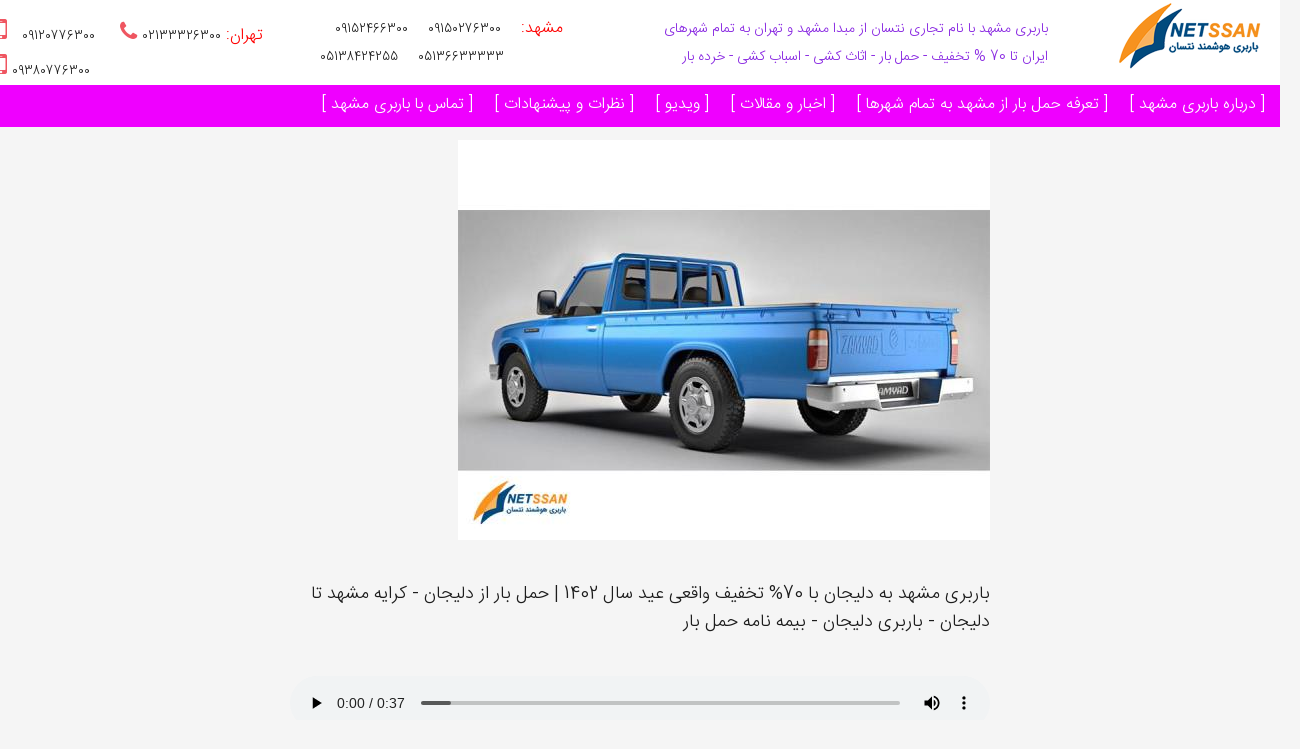

--- FILE ---
content_type: text/html; charset=utf-8
request_url: https://barbarimashhad.com/detail/11366/%D8%A8%D8%A7%D8%B1%D8%A8%D8%B1%D9%8A-%D9%85%D8%B4%D9%87%D8%AF-%D8%A8%D9%87--%D8%AF%D9%84%D9%8A%D8%AC%D8%A7%D9%86
body_size: 32250
content:


<!DOCTYPE html PUBLIC "-//W3C//DTD XHTML 1.0 Transitional//EN" "http://www.w3.org/TR/xhtml1/DTD/xhtml1-transitional.dtd">
<html xmlns="http://www.w3.org/1999/xhtml">
<head id="ctl00_Head1"><meta http-equiv="content-type" content="text/html;charset=UTF-8" />
    <!--[if IE]>
        <meta http-equiv="X-UA-Compatible" content="IE=edge" />
        <![endif]-->
    <meta name="description" content="باربری مشهد به  دلیجان  با 70% تخفیف واقعی عید سال 1402 | حمل بار از  دلیجان  - كرایه مشهد تا  دلیجان - باربری  دلیجان  - بیمه نامه حمل بار" /><meta name="author" content="ScriptsBundle" /><title>
	باربری مشهد به  دلیجان با 70% تخفیف واقعی عید سال 1402
</title>
    <!-- =-=-=-=-=-=-= Favicons Icon =-=-=-=-=-=-= -->
    <link rel="icon" href="https://barbarimashhad.com/images/favicon-32x32.png" type="image/x-icon" />
    <!-- =-=-=-=-=-=-= Mobile Specific =-=-=-=-=-=-= -->
    <meta name="viewport" content="width=device-width, initial-scale=1, maximum-scale=1" />
    <!-- =-=-=-=-=-=-= Bootstrap CSS Style =-=-=-=-=-=-= -->
    <link rel="stylesheet" href="https://barbarimashhad.com/css/bootstrap.css" /><link href="https://barbarimashhad.com/css/bootstrap-rtl.min.css" rel="stylesheet" type="text/css" />
    <!-- =-=-=-=-=-=-= Template CSS Style =-=-=-=-=-=-= -->
    <link rel="stylesheet" href="https://barbarimashhad.com/css/style.css" />
    <!-- =-=-=-=-=-=-= Font Awesome =-=-=-=-=-=-= -->
    <link rel="stylesheet" href="https://barbarimashhad.com/css/font-awesome.css" type="text/css" />
    <!-- =-=-=-=-=-=-= Flat Icon =-=-=-=-=-=-= -->
    <link href="https://barbarimashhad.com/css/flaticon.css" rel="stylesheet" />
    <!-- =-=-=-=-=-=-= Et Line Fonts =-=-=-=-=-=-= -->
    <link rel="stylesheet" href="https://barbarimashhad.com/css/et-line-fonts.css" type="text/css" />
    <!-- =-=-=-=-=-=-= Menu Drop Down =-=-=-=-=-=-= -->
    <link rel="stylesheet" href="https://barbarimashhad.com/css/forest-menu.css" type="text/css" />
    <!-- =-=-=-=-=-=-= Animation =-=-=-=-=-=-= -->
    <link rel="stylesheet" href="https://barbarimashhad.com/css/animate.min.css" type="text/css" />
    <!-- =-=-=-=-=-=-= Select Options =-=-=-=-=-=-= -->
    <link href="https://barbarimashhad.com/css/select2.min.css" rel="stylesheet" />
    <!-- =-=-=-=-=-=-= noUiSlider =-=-=-=-=-=-= -->
    <link href="https://barbarimashhad.com/css/nouislider.min.css" rel="stylesheet" />
    <!-- =-=-=-=-=-=-= Listing Slider =-=-=-=-=-=-= -->
    <link href="https://barbarimashhad.com/css/slider.css" rel="stylesheet" />
    <!-- =-=-=-=-=-=-= Owl carousel =-=-=-=-=-=-= -->
    <link rel="stylesheet" type="text/css" href="https://barbarimashhad.com/css/owl.carousel.css" /><link rel="stylesheet" type="text/css" href="https://barbarimashhad.com/css/owl.theme.css" />
    <!-- =-=-=-=-=-=-= Check boxes =-=-=-=-=-=-= -->
    <link href="&quot;https://barbarimashhad.com/skins/minimal/minimal.css&quot; rel=&quot;stylesheet&quot;" />
    <!-- =-=-=-=-=-=-= Responsive Media =-=-=-=-=-=-= -->
    <link href="https://barbarimashhad.com/css/responsive-media.css" rel="stylesheet" />
    <!-- =-=-=-=-=-=-= Template Color =-=-=-=-=-=-= -->
    <link rel="stylesheet" href="https://barbarimashhad.com/css/colors/defualt.css" />
    <!-- JavaScripts -->
    <script src='/js/modernizr.js'></script>
    
    <style type="text/css">
        .max1150 {
            max-width: 1000px !important;
            line-height: 40px !important;
            font-size: 17px !important;
        }

            .max1150 p {
                line-height: 40px !important;
                font-size: 17px !important;
            }

        ul {
            list-style: square !important;
            margin-right: 20px;
        }

        ::-moz-selection { /* Code for Firefox */
            color: red !important;
            background: yellow !important;
        }

        ::selection {
            color: red !important;
            background: yellow !important;
        }

        audio {
            width: 100%;
        }

        .h2100 {
            font-size: 15px !important;
             top:-100px;
             text-align:center;
             background-color:#1d1d1d;
             color:#fff;
        }
    </style>

  
    <script>
        document.onkeypress = function (event) {
            event = (event || window.event);
            if (event.keyCode == 123) {
                return false;
            }
        }
        document.onmousedown = function (event) {
            event = (event || window.event);
            if (event.keyCode == 123) {
                return false;
            }
        }
        document.onkeydown = function (event) {
            event = (event || window.event);
            if (event.keyCode == 123) {
                return false;
            }
        }  
</script> 
</head>
<body ondragstart="return false;" onselectstart="return false;" oncontextmenu="return false;"
    >
    <form name="aspnetForm" method="post" action="./باربري-مشهد-به--دليجان" id="aspnetForm">
<div>
<input type="hidden" name="__VIEWSTATE" id="__VIEWSTATE" value="/[base64]/ZhNuM2KzYp9mGICAtINmD2LHYp9uM2Ycg2YXYtNmH2K8g2KrYpyAg2K/[base64]/[base64]" />
</div>

<div>

	<input type="hidden" name="__VIEWSTATEGENERATOR" id="__VIEWSTATEGENERATOR" value="05E0F5E4" />
	<input type="hidden" name="__EVENTVALIDATION" id="__EVENTVALIDATION" value="/wEdAAMphha0wCS4v/FL+X+TH4cSXeMTfEkRzgj5bUP4P5gyqJQFVHsvIjUhxL9PD9c0ZO0xNI4+ExaF86ILiaVyX08sIY56YgT0EA4keaD/HmJiWw==" />
</div>
    <!-- =-=-=-=-=-=-= Preloader =-=-=-=-=-=-= -->
    <div id="loader-wrapper">
        <div id="loader">
        </div>
        <div class="loader-section section-left">
        </div>
        <div class="loader-section section-right">
        </div>
    </div>
    <!-- =-=-=-=-=-=-= Transparent Header =-=-=-=-=-=-= -->
    <div class="transparent-header mobile-custom">
        <div class="header-top-new">
            <div class="container">
                <div class="row">
                    <div class="col-md-2  col-sm-6 col-xs-6">
                        <a href="https://barbarimashhad.com">
                            <img src="https://barbarimashhad.com/images/logo_final.png" alt="نتسان-مشهد-شهرستان-بار-اثاثیه"
                                class="img-responsive" /></a>
                    </div>
                    <div class="col-md-4 col-sm-6 col-xs-6 margintop  fontsizestyle ">
                    باربری مشهد با نام تجاری نتسان از مبدا مشهد و تهران به تمام شهرهای ایران تا 70 % تخفیف - حمل بار - اثاث کشی - اسباب کشی - خرده بار
                    </div>
                    <div class="col-md-3 col-sm-6 col-xs-6 text-left margintop margin-top-30  red">
                    مشهد: 
                         

                        &nbsp;&nbsp;
                       <a href='tel:09150276300'>09150276300</a>  &nbsp;&nbsp; <a href='tel:09152466300'>09152466300</a>  
                       &nbsp;&nbsp; <a href='tel:05136633333'>05136633333</a> &nbsp;&nbsp; <a href='tel:05138424255'>05138424255</a>
                       
                    </div>
                    <div class="col-md-3  col-sm-6 col-xs-6 text-left margintop margin-top-30  red">
                    تهران:
                    <a href='tel:02133326300'>02133326300</a>
                         <i class="fa fa-phone" aria-hidden="true"></i>

                        &nbsp;&nbsp;&nbsp;
                        <a href='tel:09120776300'>09120776300</a>&nbsp;&nbsp;    <i class="fa fa-mobile"
                            aria-hidden="true"></i>   <a href='tel:09380776300'>09380776300</a>
                         <i class="fa fa-mobile"
                            aria-hidden="true"></i>
                    </div>
                </div>
            </div>
        </div>
        <div class="header-top">
            <div class="row">
                <nav id="menu-1" class="mega-menu">
                <section class="menu-list-items">
                    <div class="container">
                        <div class="row">
                            <div class="col-lg-12 col-md-12">
                              
                                <ul class="menu-logo">
                                    <li>
                                    </li>
                                </ul>
                                
                                <ul class="menu-links">
                                         <li>
                                          <a href='https://barbarimashhad.com/aboutus'  >[ درباره باربری مشهد ]</a>
                                        </li>
                                        <li>
                                          <a href='https://barbarimashhad.com/cost'  >[ تعرفه حمل بار از مشهد به تمام شهرها ]</a>
                                         </li>
                                         <li>
                                          <a href='https://barbarimashhad.com/articles'  >[ اخبار و مقالات ]</a>
                                        </li>
                                       <li>
                                          <a href='https://barbarimashhad.com/video.aspx'  >[ ویدیو ]</a>
                                        </li>
                                         <li>
                                          <a href='https://barbarimashhad.com/suggestions'  >[ نظرات و پیشنهادات ]</a>
                                        </li>
                                         <li>
                                          <a href='https://barbarimashhad.com/contactus'  >[ تماس با باربری مشهد ]</a>
                                        </li>
                                </ul>
                               
                            </div>
                        </div>
                    </div>
                </section>
            </nav>
            </div>
        </div>
        <!-- Top Bar End -->
    </div>
    <!-- =-=-=-=-=-=-= Transparent Header End =-=-=-=-=-=-= -->
    <div class="main-content-area clearfix  minheight">
        
    <div class="container margin-top-page max1150">
        <div id="max-w">
            <img id="ctl00_ContentPlaceHolder1_Image1" class="img-responsive" src="../../upload/Content/images/8458613244.jpg" style="border-width:0px;" />
            <br />
            <h1>باربری مشهد به  دلیجان  با 70% تخفیف واقعی عید سال 1402 | حمل بار از  دلیجان  - كرایه مشهد تا  دلیجان - باربری  دلیجان  - بیمه نامه حمل بار</h1>
            <br />
            <center><audio controls><source src='../../upload/Content/file/11366.mp3' type='audio/mpeg'>عدم پشتیبانی مرورگر.</audio> </center>
            <br />
        </div>
        <h2 class='h2detail'>باربری مشهد به  دلیجان با 70% تخفیف واقعی عید سال 1402</h2>

        <h1>باربری یا شركت حمل و نقل بار به مجموعه&zwnj;ای از خدمات حمل و نقل بار از مبدا به مقصد می&zwnj;گویند كه توسط شركت&zwnj;ها و یا شخص حقیقی یا حقوقی ارائه می&zwnj;شود. این خدمات شامل بسته&zwnj;بندی، بارگیری، حمل و تخلیه بار، بیمه بار و مراقبت از آن در طی حمل می&zwnj;باشد.</h1>
<h1>باربری&zwnj;ها می&zwnj;توانند به عنوان مشاغل كوچك و خانگی تا شركت&zwnj;های بزرگی با شعب و دفاتر مختلف در سراسر جهان عمل كنند.</h1>
<p>باربری&zwnj;ها اغلب انواع بارهای مختلف را حمل می&zwnj;كنند، از جمله بارهای سنگین، بارهای حساس، بارهای نفیس و بارهای خطرناك. این خدمات برای شركت&zwnj;ها، تجار، فروشندگان، خریداران و عموم مردم در نقل و انتقال كالاها و محصولات مورد استفاده قرار می&zwnj;گیرد.</p>
<p>در كل، باربری&zwnj;ها با استفاده از انواع وسایل نقلیه مانند كامیون&zwnj;ها، كامیونت&zwnj;ها، ون&zwnj;ها، قایق&zwnj;ها و هواپیماها، كالاها و بارهای مورد نظر را به مقصد مورد نظر حمل می&zwnj;كنند.</p>
<p>باربری مشهد به&nbsp; دلیجان با 70% تخفیف واقعی عید سال 1402 ارائه بیمه نامه و بارنامه معتبر همراه با بسته بندی اصولی و حرفه ایی كالا تخصص مجموعه باربری مشهد به&nbsp; دلیجانمی باشد. اگر با جستجوی یكی از عبارات حمل بار از&nbsp; دلیجان - كرایه مشهد تا&nbsp; دلیجان - باربری&nbsp; دلیجان&nbsp; - بیمه نامه حمل بار وارد این صفحه شده اید به شماخوش آمد میگوییم.</p>
<h2>باربری مشهد به&nbsp; دلیجان با 70% تخفیف واقعی عید سال 1402 با بیش از یك دهه فعالیت مستمر و موفق تخصص ما می باشد لطفا با ما همراه باشید.</h2>
<p>&nbsp;</p>
<p><img title="باربری مشهد به  دلیجان با 70% تخفیف واقعی عید سال 1402" src="../../upload/other/uir9GSpW8s.jpg" alt="باربری مشهد به  دلیجان با 70% تخفیف واقعی عید سال 1402" /></p>
<p>یكی از بخش&zwnj;های مهم در انتقال اسباب و لوازم در اسباب&zwnj;كشی جابه&zwnj;جایی و حمل بار با وانت&zwnj; است. این موضوع نه تنها در مشهد بلكه در سراسر ایران اهمیت زیادی دارد. در واقع وانت&zwnj; یكی از خدمات شركت باربری نتسان است كه در راستای رفاه هر چه بیش&zwnj;تر كاربران و متقاضیان در مشهد صورت می&zwnj;گیرد.<br />معمولاً شركت&zwnj;های باربری به&zwnj;منظور اسباب&zwnj;كشی و حمل اثاثیه منزل از كامیونت و كامیون&zwnj;های مسقف با ظرفیت بار نسبتاً زیاد استفاده می&zwnj;كنند. اما در مواقعی كه اسباب و لوازم افراد بسیار كم بوده یا مواردی كه صرفاً تعداد كمی از وسایل و لوازم می&zwnj;بایست به مقصد مورد نظر حمل شوند؛ می&zwnj;توان برای به&zwnj;راحتی از وانت&zwnj; برای حمل&zwnj;ونقل كالا استفاده كرد. به این ترتیب در بسیاری از موارد حمل بار با وانت&zwnj; بسیار به&zwnj;صرفه و مناسب است. در ادامه مطلب به كاربردها و مزایای این خودرو، همچنین ظرفیت و هزینه حمل آن می&zwnj;پردازیم.<br />كاربرد وانت&zwnj; چیست وچه وسایلی را می&zwnj;توان با آن حمل كرد؟<br />معمولاً از این ماشین&zwnj; برای حمل بارهای سبك درون&zwnj;شهری استفاده می&zwnj;شود. نكته جالب این&zwnj;كه در صورت مسقف بودن وانت&zwnj;، می&zwnj;توان از آن برای حمل كالاهای كم&zwnj;حجم برون&zwnj;شهری هم استفاده كرد. از سوی دیگر به&zwnj;دلیل ایمنی مناسب و همچنین وجود فضای كافی در قسمت اتاق بار این خودروها؛ امكان حمل بار با وانت&zwnj; برای بسیاری از اسباب و لوازم منزل و حتی شركت&zwnj;ها و موسسات هنری، خدماتی، فرهنگی، فروشگاه&zwnj;ها و&hellip; وجود دارد. <br />باربری مشهد به دلیجان با 70% تخفیف واقعی عید سال 1402 شما عزیزان میتوانید با یكی از شماره های 09152466300-09156497899-05136200798 - 05138424255 تماس گرفته و از خدمات حمل و نقل شهری و بین شهری و همچنین تعرفه خدمات مطلع شوید مجددا تاكید می نماییم 70% تخفیف استثنایی ویژه شما مشتریان عزیز می باشد كه از طریق وب سایت به مجموعه باربری مشهد مراجعه می نمایید.</p>
    </div>
    <div class="col-md-12 col-xs-12 col-sm-12">
      
        
                <div class="col-md-4 col-xs-12 col-sm-12 margin-top-10">
                    <!-- Placeholder for the video -->
                    <div class="video-placeholder" onclick="loadAndPlayVideo(this)" data-video-url='https://barbarimashhad.com/upload/Content/file/2174552313.mp4'>
                        <img src="https://barbarimashhad.com/video-film-strip-Top.jpg" alt="Click to play" style="width: 100%;cursor:pointer  " />
                         <h2 class="h2100">باربري و حمل بار تجاري از مشهد به تهران و شهرستانها</h2>
                    </div>

                    <!-- Hidden video element -->
                    <video class="custom-video" controls style="display: none;" width="100%" height="330px"></video>

                 
                </div>
            
                <div class="col-md-4 col-xs-12 col-sm-12 margin-top-10">
                    <!-- Placeholder for the video -->
                    <div class="video-placeholder" onclick="loadAndPlayVideo(this)" data-video-url='https://barbarimashhad.com/upload/Content/file/6742737737.mp4'>
                        <img src="https://barbarimashhad.com/video-film-strip-Top.jpg" alt="Click to play" style="width: 100%;cursor:pointer  " />
                         <h2 class="h2100">ارسال بار فروشگاهي از مشهد به اصفهان</h2>
                    </div>

                    <!-- Hidden video element -->
                    <video class="custom-video" controls style="display: none;" width="100%" height="330px"></video>

                 
                </div>
            
                <div class="col-md-4 col-xs-12 col-sm-12 margin-top-10">
                    <!-- Placeholder for the video -->
                    <div class="video-placeholder" onclick="loadAndPlayVideo(this)" data-video-url='https://barbarimashhad.com/upload/Content/file/6631377772.mp4'>
                        <img src="https://barbarimashhad.com/video-film-strip-Top.jpg" alt="Click to play" style="width: 100%;cursor:pointer  " />
                         <h2 class="h2100">باربري و حمل بار تجاري از اصفهان به تهران</h2>
                    </div>

                    <!-- Hidden video element -->
                    <video class="custom-video" controls style="display: none;" width="100%" height="330px"></video>

                 
                </div>
            
                <div class="col-md-4 col-xs-12 col-sm-12 margin-top-10">
                    <!-- Placeholder for the video -->
                    <div class="video-placeholder" onclick="loadAndPlayVideo(this)" data-video-url='https://barbarimashhad.com/upload/Content/file/7715888276.mp4'>
                        <img src="https://barbarimashhad.com/video-film-strip-Top.jpg" alt="Click to play" style="width: 100%;cursor:pointer  " />
                         <h2 class="h2100">حمل بارو اثاثيه و بسته بندي تجهيزات از مشهد به تهران و شهرستانها</h2>
                    </div>

                    <!-- Hidden video element -->
                    <video class="custom-video" controls style="display: none;" width="100%" height="330px"></video>

                 
                </div>
            
                <div class="col-md-4 col-xs-12 col-sm-12 margin-top-10">
                    <!-- Placeholder for the video -->
                    <div class="video-placeholder" onclick="loadAndPlayVideo(this)" data-video-url='https://barbarimashhad.com/upload/Content/file/3375115288.mp4'>
                        <img src="https://barbarimashhad.com/video-film-strip-Top.jpg" alt="Click to play" style="width: 100%;cursor:pointer  " />
                         <h2 class="h2100">حمل بار و اثاث منزل از مشهد به تهران و شهرستانها</h2>
                    </div>

                    <!-- Hidden video element -->
                    <video class="custom-video" controls style="display: none;" width="100%" height="330px"></video>

                 
                </div>
            
                <div class="col-md-4 col-xs-12 col-sm-12 margin-top-10">
                    <!-- Placeholder for the video -->
                    <div class="video-placeholder" onclick="loadAndPlayVideo(this)" data-video-url='https://barbarimashhad.com/upload/Content/file/2848742285.mp4'>
                        <img src="https://barbarimashhad.com/video-film-strip-Top.jpg" alt="Click to play" style="width: 100%;cursor:pointer  " />
                         <h2 class="h2100">باربري و حمل بار از مشهد به اهواز</h2>
                    </div>

                    <!-- Hidden video element -->
                    <video class="custom-video" controls style="display: none;" width="100%" height="330px"></video>

                 
                </div>
            
    </div>
    <script type="text/javascript">
        document.addEventListener("DOMContentLoaded", function () {
            const videos = document.querySelectorAll(".custom-video");

            // Function to load and play the video on click
            window.loadAndPlayVideo = function (placeholder) {
                const video = placeholder.nextElementSibling;
                const videoUrl = placeholder.getAttribute("data-video-url");

                if (!videoUrl) return;

                // Create a source element and set its attributes
                const source = document.createElement('source');
                source.src = videoUrl;
                source.type = 'video/mp4';

                // Append source to the video element
                video.appendChild(source);

                // Hide the placeholder and show the video
                placeholder.style.display = 'none';
                video.style.display = 'block';

                // Load and play the video
                video.load();
                video.play();
            };

            // Pause all other videos when one starts playing
            videos.forEach(video => {
                video.addEventListener("play", function () {
                    videos.forEach(v => {
                        if (v !== video) {
                            v.pause();
                        }
                    });
                });
            });
        });
    </script>



    </div>
    <footer>
                <!-- Footer Content -->
                <div class="footer-top">
                    <div class="container">
                        <div class="row">

                            <div class="col-md-3  col-sm-6 col-xs-12">
                                <!-- Info Widget -->
                                <div class="widget">
                                    <div class="logo"> <img alt="لوگو-باربری-مشهد" src= 'https://barbarimashhad.com/images/logo_final.png' > </div>
                                    <p>به باربری مشهد بزرگترین باربری 24 ساعته حمل بار برون شهری و درون شهری آنلاین خوش آمدید گروه باربری و حمل و نقل مشهد در مشهد و تهران مستقر شده و تجربه یک جابجایی راحت و بی دغدغه را به شما عرضه می دارد . </p>
                                    <ul>
                                        <li><img src='/images/appstore.png' alt=""></li>
                                        <li><img src= '/images/googleplay.png'  alt=""></li>
                                    </ul>
                                </div>
                                <!-- Info Widget Exit -->
                            </div>

                            <div class="col-md-3  col-sm-6 col-xs-12">
                                <div class="widget socail-icons">
                                    <h5><span  > ما را دنبال کنید </span></h5>
                                   <div class="col-md-12 col-sm-3 col-xs-3" ><ul> <li><a class="fb" href="#"><i class="fa fa-facebook"></i></a><span class='socailtext' >فیسبوک</span></li></ul></div> 
                                   <div class="col-md-12 col-sm-3 col-xs-3" ><ul> <li><a class="twitter" href="#"><i class="fa fa-twitter"></i></a><span class='socailtext' >توییتر</span></li></ul></div> 
                                   <div class="col-md-12 col-sm-3 col-xs-3" ><ul> <li><a class="linkedin" href="#"><i class="fa fa-linkedin"></i></a><span class='socailtext' >لینکدین</span></li></ul></div> 
                                   <div class="col-md-12 col-sm-3 col-xs-3" ><ul> <li><a class="googleplus" href="#"><i class="fa fa-google-plus"></i></a><span class='socailtext' >گوگل+</span></li></ul></div> 
                                </div>
                            </div>

                            <div class="col-md-3  col-sm-6 col-xs-12">
                                <div class="widget widget-newsletter"> <h5><span > عضویت در خبرنامه </span></h5>
                                    <div class="fieldset">
                                        <p> از اخبار و اطلاعیه های ما باخبر شوید.</p>
                                        <input name="ctl00$txtaddnews" type="text" id="ctl00_txtaddnews" class="form-control" placeholder="ایمیل خود را وارد کنید" />
                                        <br />
                                        <input type="submit" name="ctl00$btnaddnews" value="ارسال" id="ctl00_btnaddnews" class=" btn btn-default floatleft" />
                                    </div>
                                </div>

                            </div>

                            <div class="col-md-3  col-sm-6 col-xs-12">
                                <div class="widget widget-newsletter"> <h5><span  >دسترسی </span></h5>
                                    <div class="fieldset">
                                      <div class="col-md-12 col-sm-6 col-xs-6" ><a href="https://barbarimashhad.com/aboutus" >درباره باربری مشهد</a></div> 
                                      <div class="col-md-12 col-sm-6 col-xs-6" ><a href="https://barbarimashhad.com/cost" >نرخنامه</a></div> 
                                      <div class="col-md-12 col-sm-6 col-xs-6" ><a href="https://barbarimashhad.com/contactus" >تماس با ما</a></div> 
                                      <div class="col-md-12 col-sm-6 col-xs-6" ><a href="https://barbarimashhad.com/articles" >اخبار و مقالات</a></div> 
                                      <div class="col-md-12 col-sm-6 col-xs-6" ><a href="https://barbarimashhad.com/suggestions" >نظرات و پیشنهادات</a></div>
                                    </div>
                                </div>
                            </div>

                        </div>
                    </div>
                </div>
             
                <div class="copyrights">
                    <div class="container">
                        <div class="copyright-content">
                            <div class="row">
                                <div class="col-lg-12 col-md-12 col-sm-12 col-xs-12">
                                    <p >© کلیه حقوق مادی و معنوی این سایت محفوظ و هرگونه کپی برداری از آن پیگرد قانونی دارد.</p>
                                   <p>این سایت صرفاً برای اطلاع‌رسانی کاربران است. لذا هرگونه استفاده‌ی تجاری و تبلیغاتی از محتویات آن ممنوع است و پیگیرد قانونی دارد.</p>
                                </div>
                            </div>
                        </div>
                    </div>
                </div>
            </footer>
    <!-- Back To Top -->
    <a href="#0" class="cd-top">Top</a>
    <!-- =-=-=-=-=-=-= JQUERY =-=-=-=-=-=-= -->
    <script src='/js/jquery.min.js'></script>
    <!-- Bootstrap Core Css  -->
    <script src='/js/bootstrap.min.js'></script>
    <!-- Jquery Easing -->
    <script src='/js/easing.js'></script>
    <!-- Menu Hover  -->
    <script src='/js/forest-megamenu.js'></script>
    <!-- Jquery Appear Plugin -->
    <script src='/js/jquery.appear.min.js'></script>
    <!-- Numbers Animation   -->
    <script src='/js/jquery.countTo.js'></script>
    <!-- Jquery Smooth Scroll  -->
    <script src='/js/jquery.smoothscroll.js'></script>
    <!-- Jquery Select Options  -->
    <script src='/js/select2.min.js'></script>
    <!-- noUiSlider -->
    <script src='/js/nouislider.all.min.js'></script>
    <!-- Carousel Slider  -->
    <script src='/js/carousel.min.js'></script>
    <script src='/js/slide.js'></script>
    <!-- Image Loaded  -->
    <script src='/js/imagesloaded.js'></script>
    <script src='/js/isotope.min.js'></script>
    <!-- CheckBoxes  -->
    <script src='/js/icheck.min.js'></script>
    <!-- Jquery Migration  -->
    <script src='/js/jquery-migrate.min.js'></script>
    <!-- Sticky Bar  -->
    <script src='/js/theia-sticky-sidebar.js'></script>
    <!-- Style Switcher -->
    <script src='/js/color-switcher.js'></script>
    <!-- Template Core JS -->
    <script src='/js/custom.js'></script>
    </form>
</body>
</html>


--- FILE ---
content_type: text/css
request_url: https://barbarimashhad.com/css/style.css
body_size: 231511
content:

@font-face {
    font-family: IRANSans-l;
    src: url("../fonts/iransans/eot/IRANSansWeb(FaNum)_Light.eot");
    src: url("../fonts/iransans/eot/IRANSansWeb(FaNum)_Light.eot?#iefix") format('embedded-opentype'),
        url("../fonts/iransans/woff2/IRANSansWeb(FaNum)_Light.woff2") format('woff2'),
        url("../fonts/iransans/woff/IRANSansWeb(FaNum)_Light.woff") format('woff'),
        url("../fonts/iransans/ttf/IRANSansWeb(FaNum)_Light.ttf") format('truetype');
    font-style: normal;
    font-weight: 300;
}
/* =-=-=-=-=-=-= General Styling =-=-=-=-=-=-= */
*{
    font-family: IRANSans-l;
}
html, body {
    height: 100%;
    width: 100%;
}
body {
    color: #1d1d1d;
    font-size: 16px;
    line-height: 1.8em;
    overflow-x: hidden;
    -webkit-text-size-adjust: 100%;
    -webkit-overflow-scrolling: touch;
    -webkit-font-smoothing: antialiased;

}
#tags_addTag input{
    font-family: IRANSans-l !important;
        width: 80px !important;
}
/*input direction*/
input[type="email"],
input[name="email"],
input[name="phone"],
.email-dir {
    direction: ltr;
    text-align: left;
}

::-webkit-input-placeholder {
    text-align: right;
    direction: rtl;
}

/* mozilla solution */

input:-moz-placeholder {
    text-align: right;
    direction: rtl;
}
a {
    color: #f58936;
    -webkit-transition: all .25s ease-in-out;
    -moz-transition: all .25s ease-in-out;
    -ms-transition: all .25s ease-in-out;
    -o-transition: all .25s ease-in-out;
    transition: all .25s ease-in-out;
    cursor: pointer;
}
a:hover, a:focus {
    text-decoration: none;
    -o-transition: all 0.3s ease-out;
    -ms-transition: all 0.3s ease-out;
    -moz-transition: all 0.3s ease-out;
    -webkit-transition: all 0.3s ease-out;
    transition: all 0.3s ease-out;
}
img {
    max-width: 100%;
}
a, b, div, ul, li {
    -webkit-tap-highlight-color: rgba(0, 0, 0, 0);
    -webkit-tap-highlight-color: transparent;
    -moz-outline-: none;
}
ul {
    list-style: none;
    padding: 0;
    margin: 0;
}
video, object {
    min-height: 100%;
    min-width: 100%;
}
/* =-=-=-=-=-=-= Helper Classes  =-=-=-=-=-=-= */

.no-padding {
    padding: 0 !important;
}
.no-margin {
    margin: 0;
}
.margin-bottom-10 {
    margin-bottom: 10px;
}
.margin-bottom-20 {
    margin-bottom: 20px;
}
.margin-bottom-30 {
    margin-bottom: 30px;
}
.margin-bottom-40 {
    margin-bottom: 40px;
}
.margin-bottom-50 {
    margin-bottom: 50px;
}
.margin-top-10 {
    margin-top: 10px !important;
}
.margin-top-20 {
    margin-top: 20px;
}
.margin-top-30 {
    margin-top: 30px;
}
.margin-top-40 {
    margin-top: 40px;
}
.margin-top-50 {
    margin-top: 50px;
}
.margin-top-80
{
    margin-top: 80px;
}
.container.full-width {
    width: 100%!important;
}
.section-padding {
    padding: 40px 0;
}
.section-padding-140 {
    padding: 140px 0;
}
.section-padding-100 {
    padding: 100px 0;
}
.section-padding-80 {
    padding: 80px 0;
}
.section-padding-70 {
    padding: 70px 0;
}
.section-padding-60 {
    padding: 60px 0;
}
.section-padding-40 {
    padding: 40px 0;
}
.custom-padding-20 {
    padding: 20px 0;
}
.padding-top-10 {
    padding-top: 10px;
}
.padding-top-20 {
    padding-top: 20px;
}
.padding-top-30 {
    padding-top: 30px;
}
.padding-top-40 {
    padding-top: 40px;
}
.padding-top-50 {
    padding-top: 50px;
}
.padding-top-45 {
    padding-top: 45px
}
.padding-top-60 {
    padding-top: 60px;
}
.padding-top-70 {
    padding-top: 70px;
}
.padding-top-80 {
    padding-top: 80px;
}
.padding-top-90 {
    padding-top: 90px;
}
.padding-top-100 {
    padding-top: 100px;
}
.padding-top-120 {
    padding-top: 120px;
}
.padding-top-140 {
    padding-top: 140px;
}
.padding-bottom-20 {
    padding-bottom: 20px;
}
.padding-bottom-30 {
    padding-bottom: 30px;
}
.padding-bottom-40 {
    padding-bottom: 40px;
}
.padding-bottom-50 {
    padding-bottom: 50px;
}
.padding-bottom-70 {
    padding-bottom: 70px;
}
.padding-bottom-80 {
    padding-bottom: 80px;
}
.padding-bottom-120 {
    padding-bottom: 120px;
}
.padding-bottom-100 {
    padding-bottom: 100px;
}
.padding-bottom-80 {
    padding-bottom: 80px;
}
.padding-bottom-60 {
    padding-bottom: 60px!important;
}
.padding-bottom-40 {
    padding-bottom: 40px!important;
}
.padding-bottom-20 {
    padding-bottom: 40px;
}
.custom-padding {
    padding: 60px  0  20px 0;
}
.custom-padding-2 {
    padding: 90px 0 110px 0;
}
.gray {
    background-color: #f5f5f5;
}
.white-bg {
    background-color: #fff;
}
/* =-=-=-=-=-=-= Typography  =-=-=-=-=-=-= */

h1, h2, h3, h4, h5, h6 {
    position: relative;
    font-weight: normal;
    margin: 0px;
    background: none;
    line-height: 1.6em;
    color:#1d1d1d;
}
h1 {
    font-size: 18px;
}
h2 {
    font-size: 24px;
}
h3 {
    font-size: 15px;
    line-height:30px !important;
    padding-top:20px !important;
}
h4 {
    font-size: 16px;
}
h5 {
    font-size: 14px;
    line-height: 1.6;
}
h6 {
    font-size: 12px;
}
p {

    font-size: 14px;
}
.header-top:after {
    content: '';
    display: block;
    clear: both;
}
.colored-header:after {
    content: '';
    display: block;
    clear: both;
}
.btn {
    font-size: 14px;
    padding: 7px 11px;
    border-radius: 0;
    -webkit-transition: all .25s ease-in-out;
    -moz-transition: all .25s ease-in-out;
    -ms-transition: all .25s ease-in-out;
    -o-transition: all .25s ease-in-out;
    transition: all .25s ease-in-out;
    text-transform: uppercase;
}

.form-control {
    background-color: #fff;
    background-image: none;
    border: 1px solid #ccc;
    border-radius: 7px;
    box-shadow: none;
    color: #555;
    font-size: 12px;
    height: auto;
    padding: 5px 2px;
    transition: all 0.2s cubic-bezier(0, 0, 0.58, 1) 0s;
}
ul {
    margin-right: 0;
}
.btn:focus, .btn:active:focus, .btn.active:focus, .btn.focus, .btn:active.focus, .btn.active.focus {
    outline: 0;
    color: #fff;
}
.btn-lg {
    padding: 12px 22px;
    letter-spacing: 1.3px;
}
.btn-md {
    padding: 10px 20px;
}
.btn-sm {
    padding: 8px 16px;
    font-size: 12px;
    -webkit-border-radius: 2px;
    -moz-border-radius: 2px;
    border-radius: 2px;
}
.btn-xs {
    padding: 6px 18px;
    font-size: 12px;
}
.btn-rounded {
    border-radius: 4px;
}


/* =-=-=-=-=-=-= Preloader =-=-=-=-=-=-= */
#loader-wrapper {
    position: fixed;
    top: 0;
    left: 0;
    width: 100%;
    height: 100%;
    z-index: 1000;
}
#loader {
    display: block;
    position: relative;
    right: 50%;
    top: 50%;
    width: 150px;
    height: 150px;
    margin: -75px -75px 0 0 ;
    border-radius: 50%;
    border: 3px solid transparent;
    border-top-color: #3498db;
    -webkit-animation: spin 2s linear infinite; /* Chrome, Opera 15+, Safari 5+ */
    animation: spin 2s linear infinite; /* Chrome, Firefox 16+, IE 10+, Opera */
    z-index: 1001;
}
#loader:before {
    content: "";
    position: absolute;
    top: 5px;
    left: 5px;
    right: 5px;
    bottom: 5px;
    border-radius: 50%;
    border: 3px solid transparent;
    border-top-color: #e74c3c;
    -webkit-animation: spin 3s linear infinite; /* Chrome, Opera 15+, Safari 5+ */
    animation: spin 3s linear infinite; /* Chrome, Firefox 16+, IE 10+, Opera */
}
#loader:after {
    content: "";
    position: absolute;
    top: 15px;
    left: 15px;
    right: 15px;
    bottom: 15px;
    border-radius: 50%;
    border: 3px solid transparent;
    border-top-color: #f9c922;
    -webkit-animation: spin 1.5s linear infinite; /* Chrome, Opera 15+, Safari 5+ */
    animation: spin 1.5s linear infinite; /* Chrome, Firefox 16+, IE 10+, Opera */
}
@-webkit-keyframes spin {
    0% {
        -webkit-transform: rotate(0deg);  /* Chrome, Opera 15+, Safari 3.1+ */
        -ms-transform: rotate(0deg);  /* IE 9 */
        transform: rotate(0deg);  /* Firefox 16+, IE 10+, Opera */
    }
    100% {
        -webkit-transform: rotate(360deg);  /* Chrome, Opera 15+, Safari 3.1+ */
        -ms-transform: rotate(360deg);  /* IE 9 */
        transform: rotate(360deg);  /* Firefox 16+, IE 10+, Opera */
    }
}
@keyframes spin {
    0% {
        -webkit-transform: rotate(0deg);  /* Chrome, Opera 15+, Safari 3.1+ */
        -ms-transform: rotate(0deg);  /* IE 9 */
        transform: rotate(0deg);  /* Firefox 16+, IE 10+, Opera */
    }
    100% {
        -webkit-transform: rotate(360deg);  /* Chrome, Opera 15+, Safari 3.1+ */
        -ms-transform: rotate(360deg);  /* IE 9 */
        transform: rotate(360deg);  /* Firefox 16+, IE 10+, Opera */
    }
}
#loader-wrapper .loader-section {
    position: fixed;
    top: 0;
    width: 51%;
    height: 100%;
    background: #222222;
    z-index: 1000;
    -webkit-transform: translateX(0);  /* Chrome, Opera 15+, Safari 3.1+ */
    -ms-transform: translateX(0);  /* IE 9 */
    transform: translateX(0);  /* Firefox 16+, IE 10+, Opera */
}
#loader-wrapper .loader-section.section-left {
    left: 0;
}
#loader-wrapper .loader-section.section-right {
    right: 0;
}
/* Loaded */
.loaded #loader-wrapper .loader-section.section-left {
    -webkit-transform: translateX(-100%);  /* Chrome, Opera 15+, Safari 3.1+ */
    -ms-transform: translateX(-100%);  /* IE 9 */
    transform: translateX(-100%);  /* Firefox 16+, IE 10+, Opera */
    -webkit-transition: all 0.7s 0.3s cubic-bezier(0.645, 0.045, 0.355, 1.000);
    transition: all 0.7s 0.3s cubic-bezier(0.645, 0.045, 0.355, 1.000);
}
.loaded #loader-wrapper .loader-section.section-right {
    -webkit-transform: translateX(100%);  /* Chrome, Opera 15+, Safari 3.1+ */
    -ms-transform: translateX(100%);  /* IE 9 */
    transform: translateX(100%);  /* Firefox 16+, IE 10+, Opera */
    -webkit-transition: all 0.7s 0.3s cubic-bezier(0.645, 0.045, 0.355, 1.000);
    transition: all 0.7s 0.3s cubic-bezier(0.645, 0.045, 0.355, 1.000);
}
.loaded #loader {
    opacity: 0;
    -webkit-transition: all 0.3s ease-out;
    transition: all 0.3s ease-out;
}
.loaded #loader-wrapper {
    visibility: hidden;
    -webkit-transform: translateY(-100%);  /* Chrome, Opera 15+, Safari 3.1+ */
    -ms-transform: translateY(-100%);  /* IE 9 */
    transform: translateY(-100%);  /* Firefox 16+, IE 10+, Opera */
    -webkit-transition: all 0.3s 1s ease-out;
    transition: all 0.3s 1s ease-out;
}
/* JavaScript Turned Off */
.no-js #loader-wrapper {
    display: none;
}
.no-js h1 {
    color: #222222;
}
#loadMore {
    transition: all 600ms ease-in-out;
    -webkit-transition: all 600ms ease-in-out;
    -moz-transition: all 600ms ease-in-out;
    -o-transition: all 600ms ease-in-out;
}
/* =-=-=-=-=-=-= Color Switcher =-=-=-=-=-=-= */
.color-switcher {
    width: 234px;
    left: -235px;
    top: 10%;
    background: #fff;
    z-index: 9999;
    padding: 15px 0 5px;
    -webkit-transition: all 500ms ease;
    -moz-transition: all 500ms ease;
    -ms-transition: all 500ms ease;
    -o-transition: all 500ms ease;
    transition: all 500ms ease;
    border: 1px solid #ccc
}
.color-switcher h5 {
    font-size: 15px;
    margin-top: 0;
    padding: 0 20px;
    color:#232323;
}
.color-switcher p {
    padding-bottom: 7px;
    font-size: 14px;
    color: #595959;
    margin-bottom: 0;
    padding-left: 20px;
}
.color-switcher ul {
    list-style: none;
    padding-left: 20px;
}
.color-switcher ul li {
    float: right;
    margin-left: 5px;
    margin-bottom: 5px
}
.color-switcher ul li a {
    display: block;
    width: 24px;
    height: 24px;
    outline: none
}
.color-switcher ul li a.defualt {
    background: #f58936;
}
.color-switcher ul li a.green {
    background: #00a651;
}
.color-switcher ul li a.red {
    background: #e74c3c
}
.color-switcher ul li a.blue {
    background: #0083c9
}accordion-content

.color-switcher ul li a.sea-green {
    background: #7dba21;
}
.about-us-content p{
    text-align: justify;
}
.picker_close {
    width: 40px;
    height: 40px;
    position: absolute;
    right: -44px;
    top: 55px;
    border: 1px solid #ccc;
    text-align: center;
    background: no-repeat center 5px #fff
}
.picker_close i {
    font-size: 22px;
    margin-top: 9px
}
.position {
    left: 0;
    -webkit-transition: all 500ms ease;
    -moz-transition: all 500ms ease;
    -ms-transition: all 500ms ease;
    -o-transition: all 500ms ease;
    transition: all 500ms ease
}

/* =-=-=-=-=-=-= Heading Styles =-=-=-=-=-=-= */
.heading-panel {
    margin-bottom: 30px;
    overflow: hidden;
}
.heading-panel h3.main-title {
    display: inline-block;
}
.heading-panel h3 {
    color: #232323;
    font-size: 24px;
    font-weight: 600;
    line-height: 60px;
    margin: 0;
    text-transform: capitalize;
}
.heading-panel h3.small-link {
    font-size: 12px;
    font-weight: normal;
}
.heading-panel h1 {
    color: #222;
    font-size: 28px;
    font-weight: 700;
    padding-bottom: 20px;
    position: relative;
    text-transform: capitalize;
}
.heading-panel h1::before {
    background-color: #242424;
    bottom: 6px;
    content: "";
    height: 1px;
    left: 0;
    margin: 0 auto;
    position: absolute;
    right: 0;
    width: 99px;
}
.heading-panel h1::after {
    background-color: #242424;
    bottom: 0;
    content: "";
    height: 1px;
    left: 0;
    margin: 0 auto;
    position: absolute;
    right: 0;
    width: 59px;
}

.heading-text {
    display: inline-block;
    line-height: 26px;
    margin-top: 20px;
}
/* =-=-=-=-=-=-= Header Top Bar  =-=-=-=-=-=-= */
.header-top {
    background-color: #2d343d;
}
.header-right {
    padding: 0;
}
.header-top ul {
    margin-bottom: 0;
}
.header-top ul li:first-child {
    border-left: medium none;
}
.header-top ul li {

    display:inline-block;
    line-height: 35px;
    padding: 0 10px;
}
.header-top ul li a {
    color: #1d1d1d;
    text-transform: capitalize;
    font-size: 14px;
}
.header-top ul li i {
    margin-left: 5px;
    font-size: 14px;
}
.header-top ul li:first-child {
    border-right: medium none;
}
.header-top ul li ul.dropdown-menu li {
    display: block;
    border-right: medium none;
    padding-left: 0;
}
.header-top-left p {
    color: #fff;
    display: block;
    float: right;
    font-size: 14px;
    line-height: 35px;
    margin-bottom: 0;
    margin-top: 0;
}
.header-top-left p a {
    color: #fff;
}
.header-top-left p a:hover {
    color: #f56719;
}
.header-top-left p + p {
    margin-right: 25px;
}
.header-top-left p i {
    font-size: 14px;
    line-height: 49px;
    margin-left: 10px;
}
.header-top ul.dropdown-menu li:first-child {
    padding-right: 0;
}
.header-top .dropdown-menu li:last-child {
    border-bottom: medium none;
}
.header-top ul li ul.dropdown-menu li {
    border-left: medium none;
    display: block;
    padding-left: 0;
    padding-right: 0;
}
.header-top ul.dropdown-menu li {
    width: 100%;
    border-bottom: 1px solid #f3f3f3;
}
.header-top ul.dropdown-menu li a {
    color: #232323;
    width: 100%;
    font-size: 14px;
    text-transform: uppercase;
}

.header-top  .dropdown-menu > li > a:hover, .header-top .dropdown-menu > li > a:focus {
    color:#fff !important ;	
}

.header-top .dropdown-menu > li > a {
    box-sizing: border-box;
    font-size: 14px;
    font-weight: 600;
    padding: 15px 20px;
    text-transform: capitalize;
    width: 100%;
}
.header-top ul.dropdown-menu {
    border-radius: 0;
    margin-top: 0;
    z-index: 999;
    padding:0;
}
.header-social a {
    border-left: 1px solid #374553;
    color: #fff;
    display: block;
    float: left;
    text-align: center;
    width: 40px;
}
.header-social a:last-child {
    border-right: 1px solid #374553;
}
.header-social a i {
    line-height: 50px;
}
.header-social a:hover {
    color: #ffffff;
}
.header-social a.facebook:hover {
    background-color: #3e57c2;
}
.header-social a.twitter:hover {
    background-color: #00aced;
}
.header-social a.dribbble:hover {
    background-color: #ea4c89;
}
.header-social a.vimeo:hover {
    background-color: #00b3ec;
}
.header-social a.google:hover {
    background-color: #ea4335;
}
.header-social a.pinterest:hover {
    background-color: #c92327;
}
.header-social a.instagram:hover {
    background-color: #375989;
}
/* =-=-=-=-=-=-= Main Header  =-=-=-=-=-=-= */


.colored-header #menu-1 .menu-list-items .menu-links li a.btn-light {
    color: #fff;
    padding-right: 15px;
}

.colored-header #menu-1 .menu-list-items .menu-links li a.btn-light i{
    margin-left:10px;
}

#search-section {
    background: #363c48 none repeat scroll 0 0;
    padding: 20px 0;
}
#search-section .select2-container--default .select2-selection--single {
    background-color: #fff;
    border: 1px solid #ccc;
    border-radius: 0;
    height: 52px;
}
#search-section .btn-light {
    color: #fff;
    padding: 15px;
}
/* =-=-=-=-=-=-= Transparent Header  =-=-=-=-=-=-= */
.transparent-header {
    left: 0;
    position: absolute;
    top: 0;
    width: 100%;
    z-index: 999;
    background: rgba(0, 0, 0, 0.46) none repeat scroll 0 0;
     background-color:#ef00ff;
}
.transparent-header .header-top {
    background: rgba(255, 255, 255, 1.0) none repeat scroll 0 0;
    position: relative;
    width: 100%;
    border-bottom:2px solid #ef00ff;
}
.transparent-header .header-top .header-social a {
    border-left: 1px solid #fff;
}
.transparent-header .header-top .header-social a:last-child {
    border-right: 1px solid #fff;
}
.transparent-header .mega-menu > section.menu-list-items .menu-links > li > a {
    color: #fff;
}
.transparent-header .mega-menu.desktopTopFixed .menu-list-items {
    background: rgba(0, 0, 0, 0.8) none repeat scroll 0 0;
}
/* =-=-=-=-=-=-=  Header Style 2  =-=-=-=-=-=-= */
.header {
    padding: 30px 0;
}
.header .logo {
    margin-top: 5px;
}
.header .select2-container--default .select2-selection--single {
    background-color: #fff;
    border: 1px solid #ccc;
    border-radius: 0;
    height: 52px;
}
.header .input-group-btn .btn {
    padding: 15px 35px;
}
.btn-orange {
    color: #fff;
    font-weight: 600;
    padding: 15px 35px !important;
}
.free-flag {
    background: rgba(0, 0, 0, 0) url("../images/free.png") no-repeat scroll right top / 50px auto;
    height: 61px;
    right: 11px;
    position: absolute;
    top: -3px;
    width: 23%;
}
.select2-container--classic .select2-selection--single:focus {
    border: 1px solid #f58936;
}
.select2-container--default .select2-results__option--highlighted[aria-selected] {
    color: #fff;
}
.mega-menu > section.menu-list-items {
    background-color: transparent;
}
.main-menu {
    background: #363c48 none repeat scroll 0 0;
    position: relative;
    width: 100%;
    min-height: 50px;
    float: left;
}


.main-menu .mega-menu .menu-links > li > a {
    color: #fff;
}
.main-menu .mega-menu .menu-logo > li > a img {
    display: none;
}
.main-menu .mega-menu.desktopTopFixed .menu-list-items {
    background: #363c48 none repeat scroll 0 0;
    padding: 15px 0;
}
.main-menu .mega-menu.desktopTopFixed .menu-list-items .menu-search-bar {
    display: block !important;
}
/* =-=-=-=-=-=-= Home With Category Tabs =-=-=-=-=-=-= */
.home-tabs {
    margin-top: -58px;
    position: relative;
    z-index: 21;
}
.home-tabs .tabs-container .tab-content {
    padding: 40px 0 40px 0;
}
.home-tabs .tabs-container .nav.nav-tabs li {
    padding: 0;
    position: relative;
    text-align: center;
    width: 12.5%;
}
.home-tabs .tabs-container .nav.nav-tabs li:last-child {
    border-right: medium none;
}
.home-tabs .tabs-container .nav-tabs > li > a {
    background-color: #ffc627;
    border: 0 none;
    color: #000000;
    overflow: hidden;
    position: relative;
    width: 100%;
}
.home-tabs .tabs-container .nav-tabs > li > a i {
    color: #fff;
    font-size: 64px;
}
.home-tabs .tabs-container .nav-tabs li:nth-child(9n+1) a {
    background: #3498db none repeat scroll 0 0;
}
.home-tabs .tabs-container .nav-tabs li:nth-child(9n+2) a {
    background: #2ecc71 none repeat scroll 0 0;
}
.home-tabs .tabs-container .nav-tabs li:nth-child(9n+3) a {
    background: #9b59b6 none repeat scroll 0 0;
}
.home-tabs .tabs-container .nav-tabs li:nth-child(9n+4) a {
    background: #D5658D none repeat scroll 0 0;
}
.home-tabs .tabs-container .nav-tabs li:nth-child(9n+5) a {
    background: #B89579 none repeat scroll 0 0;
}
.home-tabs .tabs-container .nav-tabs li:nth-child(9n+6) a {
    background: #53B9C5 none repeat scroll 0 0;
}
.home-tabs .tabs-container .nav-tabs li:nth-child(9n+7) a {
    background: #757790 none repeat scroll 0 0;
}
.home-tabs .tabs-container .nav-tabs li:nth-child(9n+8) a {
    background: #34495e none repeat scroll 0 0;
}
.home-tabs .tabs-container .nav-tabs li:nth-child(9n+9) a {
    background: #F05458 none repeat scroll 0 0;
}
.home-tabs .tabs-container .nav.nav-tabs li.active a {
    border: medium none;
    border-radius: 0;
    height: 133px;
    line-height: 110px;
}
.home-tabs .tabs-container .nav.nav-tabs li.active {
    border-left: 0 none;
    border-right: 0 none;
    box-shadow: 0 0 6px 0 #7c7c7c;
    margin-top: -10px;
    z-index: 99;
}
.home-tabs .tabs-container .nav.nav-tabs li a {
    border: medium none;
    border-radius: 0;
}
.home-tabs .tabs-container .nav.nav-tabs, .home-tabs .nav.nav-tabs li.active {
    border: medium none;
}
.home-tabs .tabs-container .nav-tabs > li > a .est-icon {
    margin-bottom: 30px;
}
.home-tabs .tabs-container .nav.nav-tabs li.active a, .home-tabs .tabs-container .nav > li > a:focus, .home-tabs .tabs-container .nav > li > a:hover {
    color: #fff;
    position: relative;
}

/*.arrow-search::before {
    background-image: url("../images/curve-arrow");
    background-repeat: no-repeat;
    content: "";
    height: 64px;
    left: -50px;
    overflow: hidden;
    position: absolute;
    text-indent: -999em;
    top: 14px;
    vertical-align: middle;
    width: 64px;
}*/
/* =-=-=-=-=-=-= Home With Main Search =-=-=-=-=-=-= */
.main-search {
    background: rgba(0, 0, 0, 0) url("../images/banner-7.jpg") no-repeat scroll center center / cover;
    height: 430px;
}
.main-search p {
    color: #fff;
    z-index: 55;
    position: relative;
}
.main-search .main-search-title {

    padding-top: 162px;
}
.main-search .main-search-title h1 {
    color: #fff;
    font-size: 36px;
    margin-top: 0;
    margin-bottom: 10px;
}
.search-section {
    height: auto;
    outline: medium none;
    padding: 0;
    position: relative;
    width: 100%;
    z-index: 5;
}
.search-section .search-options > li {
    float: left;
    list-style: outside none none;
    margin: 0;
    width: 296px;
}
.search-section .search-options > li input {
    height: 55px;
    margin: 0;
    width: 100%;
    color: #444;
    padding-right: 10px;
}
.search-section .search-options > li .btn {
    border-radius: 0 2px 2px 0;
    height: 55px;
}
.search-section .search-options > li .btn.btn-danger {
    background-color: #2d343d;
    border-color: #2d343d;
}

.search-section .search-options > li:nth-child(4) {
    width: 200px;
}
.hero-form-sub {
    color: #fff;
    font-size: 12px;
    margin: 24px 0 0;
}
.hero-form-sub strong {
    margin: 0 20px 0 0;
    font-size: 14px;
}
.hero-form-sub ul {
    display: inline-block;
    margin: 0;
    padding: 0;
}
.hero-form-sub li {
    display: inline-block;
    margin: 5px 10px 5px 0;
}
.hero-form-sub li a {
    background-color: #2e2e2e;
    border-radius: 3px;
    color: #fff;
    padding: 3px 12px;
    text-transform:capitalize;
}
#form-panel {
    background-color: rgba(255, 255, 255, 0.25);
    padding: 24px 25px;
}



/* =-=-=-=-=-=-= Home With Static Banner =-=-=-=-=-=-= */
#banner {
    background: url("../images/banner-5.jpg");
    background-position: center center;
    background-repeat: no-repeat;
    background-size: cover;
    min-height: 600px;
    position: relative;
    width: 100%;
}
#banner::before {
    background-color: rgba(34, 34, 34, 0.6);
    content: "";
    display: inline-block;
    height: 100%;
    position: absolute;
    width: 100%;
}
.search-container {
    display: block;
    padding: 260px 0 0;
    position: relative;
    width: 100%;
    overflow: hidden;
}
.search-container h2 {
    color: #fff;
    font-size: 36px;
    margin-bottom: 30px;
}
.search-container .form-group .form-control {
    width: 100%;
    height: 69px;
    font-size: 16px;
}
.search-container .select2-container--default .select2-selection--single {
    background-color: #fff;
    border-radius: 0;
    height: 69px;
}
.search-container .select2-container--default .select2-selection--single .select2-selection__arrow {
    top: 10px;
}
.search-container .select2-container--default .select2-selection--single .select2-selection__rendered {
    line-height: 65px;
    font-size: 16px;
}

.search-container .col-md-4 .form-group input:focus, .search-container .col-md-4 .form-group .input.form-control:focus {
    border: 1px solid #ccc;
    box-shadow: none;
    outline: none;
}
.search-container button {
    background-color: #505050;
    border: medium none;
    box-sizing: border-box;
    color: #fff;
    cursor: pointer;
    font-size: 16px;
    height: 69px;
    position: relative;
    text-align: center;
    width: 100%;
}
.search-container button::before {
    background-color: rgba(0, 0, 0, 0.1);
    content: "";
    display: inline-block;
    height: 100%;
    left: 0;
    opacity: 0;
    position: absolute;
    top: 0;
    -webkit-transition: all 0.2s ease-in-out 0s;
    -moz-transition: all 0.2s ease-in-out 0s;
    -ms-transition: all 0.2s ease-in-out 0s;
    -o-transition: all 0.2s ease-in-out 0s;
    transition: all 0.2s ease-in-out 0s;
    width: 100%;
    z-index: 99;
}
.search-container button:hover::before {
    opacity: 1;
}
.search-container button i {
    position: relative;
    z-index: 100;
}
/* =-=-=-=-=-=-= Home With Map =-=-=-=-=-=-= */
#map {
    height: 550px;
    width: 100%;
    margin-bottom: -20px;
}
#map img {
    max-width: inherit
}
.map {
    position: relative
}
/* =-=-=-=-=-=-= Home With Hero Section =-=-=-=-=-=-= */
.hero-section {
    width: 100%;
    height: 100%;
    position: relative;
}
.hero-section::before {
    content: '';
    background: rgba(0, 0, 0, 0.5);
    width: 100%;
    height: 100%;
    position: absolute;
    top: 0;
    left: 0;
}
.hero {
    color: #fff;
    padding: 160px 0;
    position: relative;
    text-align: center;
    clear: both;
}
.hero::before {
    content: '';
    background: rgba(0, 0, 0, 0.6);
    width: 100%;
    height: 100%;
    position: absolute;
    top: 0;
    left: 0;
}
.bg-img {
    background: rgba(0, 0, 0, 0.6) url("../images/home-banner.jpg") no-repeat;
    background-position: 0px 0px;
    -webkit-background-size: cover;
    -moz-background-size: cover;
    -o-background-size: cover;
    background-size: cover;
    clear: both;
}
.hero .content {
    margin: auto;
    max-width: 64em;
    padding: 5em;
    position: relative;
}
.hero .content p {
    color: #fff;
    position: relative;
}
.hero .content p:first-child {
    font-size: 40px;
    font-weight: 600;
    text-transform: capitalize;
}

.hero .content h1 {
    font-size: 1em;
    font-weight: normal;
}
.hero .content .search-holder {
    position: relative;
    width: 100%;
    margin: 32px 0 0;
}

.hero .content .search-holder input {
    border: medium none;
    color: #222;
    font-size: 1.4em;
    height: 68px;
}
.hero .content .search-holder button {
    height: 68px;
    position: absolute;
    right: 0;
    top: 0;
    z-index: 99;
    width: 75px;
}
.hero .content .search-holder .input-group-btn .glyphicon {
    margin: 0;
}
/* =-=-=-=-=-=-= Home With Hero Section & Tabs =-=-=-=-=-=-= */
#hero .search-holder .nav.nav-tabs, #hero .search-holder .nav.nav-tabs li.active {
    border: medium none;
}
#hero .search-holder .nav.nav-tabs li {
    padding: 0;
    position: relative;
    text-align: center;
    width: 20%;
}
#hero .search-holder .nav.nav-tabs li:last-child {
    border-right: medium none;
}
#hero .search-holder .nav-tabs > li > a {
    background-color: #ffc627;
    color: #fff;
    overflow: hidden;
    position: relative;
    width: 100%;
    border: medium none;
    border-radius: 0;
}
#hero .search-holder .nav-tabs > li > a i {
    color: #fff;
    font-size: 64px;
    position: relative;
    width: 100%;
    float: left;
}
#hero .search-holder .nav-tabs li:nth-child(1) a {
    background: #3498db none repeat scroll 0 0;
}
#hero .search-holder .nav-tabs li:nth-child(2) a {
    background: #2ecc71 none repeat scroll 0 0;
}
#hero .search-holder .nav-tabs li:nth-child(3) a {
    background: #9b59b6 none repeat scroll 0 0;
}
#hero .search-holder .nav-tabs li:nth-child(4) a {
    background: #d5658d none repeat scroll 0 0;
}
#hero .search-holder .nav-tabs li:nth-child(5) a {
    background: #b89579 none repeat scroll 0 0;
}
#hero .search-holder .nav-tabs li:nth-child(6) a {
    background: #53b9c5 none repeat scroll 0 0;
}
#hero .search-holder .nav-tabs li:nth-child(7) a {
    background: #757790 none repeat scroll 0 0;
}
#hero .search-holder .nav-tabs li:nth-child(8) a {
    background: #34495e none repeat scroll 0 0;
}
#hero .search-holder .nav-tabs li:nth-child(9) a {
    background: #f05458 none repeat scroll 0 0;
}
#hero .search-holder .nav.nav-tabs li.active a {
    border: medium none;
    border-radius: 0;
    height: 133px;
    z-index: 999;
}
/* =-=-=-=-=-=-= Home With Category Slider =-=-=-=-=-=-= */
.owl-item .item .category-grid-box-1 {
    margin-bottom: 0;
}
ul.category-list-style::after {
    clear: both;
    content: "";
    display: block;
}
ul.category-list-style li {
    list-style: outside none none;
    margin: 0;
    position: relative;
}
ul.category-list-style li a {
  
    color: #232323;
    display: block;
    font-size: 18px;
    line-height: 24px;
    outline: medium none;

    position: relative;
    text-decoration: none;
    margin-bottom: 30px;
}
ul.category-list-style li a i {
    color: #ccc;
    font-size: 45px;
    opacity: 0.5;
    position: absolute;
    left: 11px;
    top: 35%;
    font-weight: normal;
}
ul.category-list-style li a span {
    color: #999 !important;
    display: block;
    font-size: 13px;
    font-weight: normal;
}
.category-grid-5 {
    color: #fff;
    width: 100%;
    padding: 70px 40px;
    text-align: center;
    position: relative;
    min-height: 377px;
}
.category-grid-5-icon i {
    font-size: 40px;
}
.category-grid-5 .cat-5-title {
    font-size: 32px;
    font-weight: 600;
    line-height: 40px;
    padding: 5px 0 0;
}
.category-grid-5 .cat-5-title h2 {
    font-size: 20px;
    margin-bottom: 0;
    text-transform: capitalize;
}
.category-grid-5 .cat-5-title h2 a {
    color: #fff;
}
.category-grid-5 .cat-5-count {
    color: #fff;
    display: block;
    font-size: 16px;
    font-weight: 600;
    text-transform: capitalize;
}
.category-grid-5 .cat-5-popular {
    color: #fff !important;
    font-size: 13px;
    padding: 20px 0 10px;
    position: relative;
}
.category-grid-5 .cat-5-popular a {
    color: #fff;
    padding: 5px 0;
    text-transform: capitalize;
    width: 100%;
}
.home-category-slider .owl-item:nth-child(9n+1) .category-grid-5 {
    background: #3498db none repeat scroll 0 0;
}
.home-category-slider .owl-item:nth-child(9n+2) .category-grid-5 {
    background: #2ecc71 none repeat scroll 0 0;
}
.home-category-slider .owl-item:nth-child(9n+3) .category-grid-5 {
    background: #9b59b6 none repeat scroll 0 0;
}
.home-category-slider .owl-item:nth-child(9n+4) .category-grid-5 {
    background: #D5658D none repeat scroll 0 0;
}
.home-category-slider .owl-item:nth-child(9n+5) .category-grid-5 {
    background: #B89579 none repeat scroll 0 0;
}
.home-category-slider .owl-item:nth-child(9n+6) .category-grid-5 {
    background: #53B9C5 none repeat scroll 0 0;
}
.home-category-slider .owl-item:nth-child(9n+7) .category-grid-5 {
    background: #757790 none repeat scroll 0 0;
}
.home-category-slider .owl-item:nth-child(9n+8) .category-grid-5 {
    background: #34495e none repeat scroll 0 0;
}
.home-category-slider .owl-item:nth-child(9n+9) .category-grid-5 {
    background: #F05458 none repeat scroll 0 0;
}
.home-category-slider .category-slider .owl-controls .owl-nav .owl-next, .home-category-slider .category-slider .owl-controls .owl-nav .owl-prev {
    background-color: #363c48;
    border-radius: 0;
    font-size: 20px;
    opacity: 1;
    -webkit-transition: all 0.3s ease 0s;
    -moz-transition: all 0.3s ease 0s;
    -ms-transition: all 0.3s ease 0s;
    -o-transition: all 0.3s ease 0s;
    transition: all 0.3s ease 0s;
}
.home-category-slider .category-slider .owl-controls .owl-nav .owl-prev {
    left: 0;
    position: absolute;
    top: 45%;
}
.home-category-slider .category-slider .owl-controls .owl-nav .owl-next {
    position: absolute;
    right: 0;
    top: 45%;
}
.home-category-slider .category-slider .owl-controls {
    margin-top: 0;
}
/* =-=-=-=-=-=-= Home With Background Rotator Slider =-=-=-=-=-=-= */
.background-rotator-slider .item img {
    display: block;
    width: 100%;
    height: auto;
}
.background-rotator {
    background: #eee none repeat scroll 0 0;
    position: relative;
    overflow: hidden;
    top:83px;

}
.linear-overlay img, .slider-shade img {
    position: relative;
    z-index: -1;
}
.linear-overlay {
    background: rgba(0, 0, 0, 0) linear-gradient(to right, rgba(0, 0, 0, 0.30) 0%, rgba(0, 0, 0, 0.20) 100%) repeat scroll 0 0;
    -webkit-transition: all 0.3s ease 0s;
    -moz-transition: all 0.3s ease 0s;
    -ms-transition: all 0.3s ease 0s;
    -o-transition: all 0.3s ease 0s;
    transition: all 0.3s ease 0s;
}
.background-rotator .owl-carousel .owl-item {
   /* height: 400px;*/
    width: 100%;
}
.background-rotator .search-section {
    color: #fff;
    left: 0;
    margin: 0 auto;
    position: absolute;
    right: 0;
    top: 330px;
    z-index: 1;
}
.background-rotator .content {
    padding:0 70px;
}
.background-rotator .heading-caption {
    margin-bottom: 20px;
    text-align: center;
}
.background-rotator .search-form input.form-control {
    height: 55px;
}
.background-rotator .heading-caption h1 {
    font-size: 42px;
    font-weight: 600;
    text-transform: capitalize;
}
.background-rotator .heading-caption h1, .background-rotator .heading-caption p {
    color: #fff;
    margin-bottom: 20px;
}
.background-rotator .heading-caption p {
    font-size: 18px;
}
.background-rotator .search-form {
    background-color: rgba(0, 0, 0, 0.6);
    padding: 30px;
}
.background-rotator .search-form .btn {
    padding: 16px 15px;
}
.background-rotator .search-form .btn i {
    margin-left: 10px;
}
/* =-=-=-=-=-=-= Grid Listing 1 =-=-=-=-=-=-= */
.category-grid-box-1 {
    background: #fff none repeat scroll 0 0;
    box-shadow: 0 2px 5px -1px rgba(0, 0, 0, 0.16);
    margin-bottom: 30px;
    overflow: hidden;
    float: left;
    display: block;
    width:100%;
}
.category-grid-box-1:after {
    content: '';
    clear: both;
    display: block;
}
.category-grid-box-1 .category-title {
    color: #a0a0a0;
    font-size: 14px;
}
.category-grid-box-1 .category-title a {
    color: #a0a0a0;
}
.category-title a {
    color: #a0a0a0;
    font-size: 14px;
}
.category-grid-box-1 h3 {
    color: #232323;
    font-size: 18px;
    margin-bottom: 4px;
    text-transform: capitalize;
}
.category-grid-box-1:hover {
    box-shadow: 0 2px 5px -1px rgba(0, 0, 0, 0.4);
}
.category-grid-box-1 .price-tag .price span{
    color: #fff;
    font-size: 20px;
    font-weight: 600;
    padding: 5px 30px;
    text-transform: capitalize;
}
.category-grid-box-1 a {
    color: #fff;
    font-weight: 400;
}
.category-grid-box-1 a h6 {
    color: #333;
    margin: 0 0 10px;
}
.category-grid-box-1 a h4 {
    color: #242424;
    font-size: 16px;
    margin: 0 0 10px;
    text-transform: capitalize;
    -webkit-transition: all 0.3s ease-in-out 0s;
    -moz-transition: all 0.3s ease-in-out 0s;
    -ms-transition: all 0.3s ease-in-out 0s;
    -o-transition: all 0.3s ease-in-out 0s;
    transition: all 0.3s ease-in-out 0s;
}
.category-grid-box-1 a h4:hover {
    color: #3c92ca;
}
.category-grid-box-1 .short-description-1 {
    padding: 15px 15px 15px 15px;
    position: relative;
    background: #243136 none repeat scroll 0 0;
}
.white.category-grid-box-1 {
    -moz-border-bottom-colors: none;
    -moz-border-left-colors: none;
    -moz-border-right-colors: none;
    -moz-border-top-colors: none;
    background-color: #fff;
    border-color: transparent #e9e6e0 #e9e6e0;
    border-image: none;
    border-radius: 0;
    border-style: none solid solid;
    border-width: medium 1px 1px;
    box-shadow: none;
    width:100%;
}
.white.category-grid-box-1 .short-description-1 {
    background: #fff none repeat scroll 0 0;
    padding: 30px 20px;
}
.white.category-grid-box-1 h3 {
    color: #232323;
    font-size: 18px;
    margin-bottom: 4px;
    text-transform: capitalize;
}
.white.category-grid-box-1 h3 a {
    color: #232323;
}
.white.category-grid-box-1 h3 a:hover {
    color: #f58936;
}
.white.category-grid-box-1 .ad-info-1 {
    border-top: 1px solid #e9e6e0;
    background: #fcfbf9 none repeat scroll 0 0;
}
.location {
    color: #a0a0a0;
    font-size: 14px;
    margin-bottom: 20px;
}

.location i{
    padding-right:5px;	
}

.category-grid-box-1 .price-tag{
    bottom: 3px;
    position: absolute;
    right: 0;
}
.category-grid-box-1 .image {
    overflow: hidden;
    position:relative;
}
.map #map .category-grid-box-1 .image {
    overflow: hidden;
    position:relative;
}

.category-grid-box-1 .image img {
    width:100%;	
}

.special-label-small {
    width: 249px !important;
}
.special-label {
    background: #df1d1d none repeat scroll 0 0;
}
.special-label {
    text-align: center !important;
    color: #fff !important;
    height: 49px;
    left: -81px;
    line-height: 49px;
    position: absolute;
    text-transform: uppercase;
    top: 27px;
    -ms-transform: rotate(-45deg) translateZ(0px);
    -webkit-transform: rotate(-45deg) translateZ(0px);
    transform: rotate(-45deg) translateZ(0px);
    transform-origin: 50% 50% 0;
    z-index: 10;
    font-size: 14px;
}
.special-label-small {
    height: 32px;
    line-height: 32px;
    top: 20px;
}
.ad-info-1 {
    background: #1d282c none repeat scroll 0 0;
    padding: 8px 18px 10px;
    overflow: hidden;
    width: 100%;
}
.ad-info-1 ul {
    list-style: outside none none;
    margin: 0;
    padding: 0;
}
.ad-info-1 ul li {
    color: #fff;
    display: inline-block;
    margin-bottom: 0;
    margin-right: 14px;
    margin-top: 4px;
    vertical-align: middle;
    font-size: 14px;
}
.ad-info-1 ul li span {
    color: #fff;
    font-size: 12px;
}
.ad-info-1 ul li i {
    margin-left: 10px;
}
.white.category-grid-box-1 .ad-info-1 ul li, .white.category-grid-box-1 .ad-info-1 ul li a {
    color: #a0a0a0;
    font-weight: 400;
}
.white.category-grid-box-1 img {
    -ms-transform: scale(1.1);
    -webkit-transform: scale(1.1);
    transform: scale(1.1);
    -webkit-transition: all 0.5s ease 0s;
    -moz-transition: all 0.5s ease 0s;
    -o-transition: all 0.5s ease 0s;
    transition: all 0.5s ease 0s;
    width:100%;
}
.white.category-grid-box-1 .image:hover img {
    -webkit-transform: scale(1);
    -moz-transform: scale(1);
    -o-transform: scale(1);
    -ms-transform: scale(1);
    transform: scale(1);
}


/*.featured-slider-1 .item .white.category-grid-box-1 .short-description-1 .ad-price {
        margin-bottom:0;
}*/

.short-description-1 .rating {
    margin: 0;
    float: right;
}
.rating .rating-count {
    color: #706a68;
    font-size: 14px;
    padding-left: 5px;
}
.ad-price {
    font-size: 25px;
    font-weight: 600;
    float: left;
    margin-bottom: 15px;
    color:#232323;
}
/* =-=-=-=-=-=-= Grid Listing 2 =-=-=-=-=-=-= */
.category-grid-box {
    float: right;
    margin-bottom: 30px;
    width: 100%;
    border: 1px solid #e1e1e1;
    overflow: hidden;
}
.category-grid-box:after {
    content: "";
    display: block;
    clear: both;
}
.category-grid-box .category-grid-img {
    float: right;
    position: relative;
    width: 100%;
}
.category-grid-box .category-grid-img::before {
    -webkit-transition: all 0.6s ease 0s;
    -moz-transition: all 0.6s ease 0s;
    -ms-transition: all 0.6s ease 0s;
    -o-transition: all 0.6s ease 0s;
    transition: all 0.6s ease 0s;
}
.category-grid-box .category-grid-img > img {
    float: right;
    width: 100%;
}
.category-grid-box .category-grid-img .ad-status {
    background-color: rgba(245, 137, 54, 0.8);
    color: #fff;
    font-size: 12px;
    font-weight: 600;
    padding: 5px 10px;
    position: absolute;
    text-transform: uppercase;
    top: 0;
    right: 0;
}
.category-grid-box > h3 {
    color: #1b1d21;
    float: right;
    font-size: 19px;
    font-weight: bold;
    margin: 22px 0 7px;
    width: 100%;
}
.category-grid-box > h3 a {
    color: #1b1d21;
}
.category-grid-box .additional-information p {
    margin-bottom: 0;
    line-height: 25px;
    padding-right: 30px;
    text-transform: capitalize;
}
.category-grid-box span.price {
    float: right;
    font-size: 22px;
}
.category-grid-box .category-grid-img::before {
    background: #000000 none repeat scroll 0 0;
    content: "";
    height: 100%;
    left: 0;
    opacity: 0;
    position: absolute;
    top: 0;
    -ms-transform: scale(0.9);
    /* IE 9 */

    -webkit-transform: scale(0.9);
    /* Chrome, Safari, Opera */

    transform: scale(0.9);
    width: 100%;
}
.category-grid-box:hover .category-grid-img::before {
    opacity: 0.7;
    -ms-transform: scale(1);
    /* IE 9 */

    -webkit-transform: scale(1);
    /* Chrome, Safari, Opera */

    transform: scale(1);
}
.category-grid-box .user-preview {
    position: absolute;
    left: 15px;
    top: 20px;
}
.category-grid-box .user-preview img {
    border-radius: 50%;
    box-shadow: 0 1px 1px rgba(0, 0, 0, 0.8);
    display: inline-block;
    height: 40px;
    vertical-align: middle;
    width: 40px;
}
.category-grid-box .view-details {
    bottom: 15px;
    color: #fff;
    display: none;
    font-size: 1em;
    position: absolute;
    left: 25px;
    text-align: left;
    width: 100%;
}



.category-grid-box:hover .view-details {
    display: block;
    -ms-transform: scale(1);
    /* IE 9 */

    -webkit-transform: scale(1);
    /* Chrome, Safari, Opera */

    transform: scale(1);
}
.category-grid-box .additional-information {
    display: none;
    font-size: 16px;
    color: #FFF;
    position: absolute;
    width: 100%;
    left: 25px;
    bottom: 45px;
    text-align: right;
}
.category-grid-box:hover .additional-information {
    display: block;
}
.category-grid-box .short-description {
    padding: 20px 20px;
    overflow: hidden;
    border-top: 1px solid #ccc;
}
.category-grid-box .short-description h3 {
    font-size: 18px;
    color: #232323;
    text-transform: capitalize;
    margin-bottom: 4px;
}
.category-grid-box .short-description .btn {
    padding: 3px 10px;
}
.category-grid-box .short-description .btn i {
    margin-left:5px;	
}
.category-grid-box .short-description h3 a {
    color: #232323;
}
.category-grid-box .short-description .price {
    font-weight: 600;
    font-size: 24px;
}
.category-grid-box span.negotiable {
    color: #a0a0a0;
    font-size: 14px;
    line-height: 17px;
}
.category-grid-box .short-description .category-title {
    color: #a0a0a0;
    font-size: 14px;
}
.category-grid-box .category-title a {
    color: #a0a0a0;
}
.category-grid-box .ad-info {
    border-top: 1px solid #eeeeee;
}
.category-grid-box .ad-info ul {
    list-style: outside none none;
    margin: 0 15px;
    padding: 0;
}
.category-grid-box .ad-info ul li:first-child {
    float: right;
    text-align: left;
}
.category-grid-box .ad-info ul li {
    color: #888888;
    display: inline-block;
    font-size: 14px;
    padding: 5px 7px;
    text-align: right;
    float: left;
}
.category-grid-box .ad-info ul li i {
    color: #a0a0a0;
    margin-left: 5px;
}
/* =-=-=-=-=-=-= Listing View 1 =-=-=-=-=-=-= */
.well {
    background-color: #fff;
    border: 1px solid #eaedef;
    border-radius: 2px;
    overflow: hidden;
    margin-bottom:30px;
    box-shadow:none;
}
.ad-listing {
    margin-bottom: 30px;
    padding: 0;
    position: relative;
}
.ad-listing .col-md-3.grid-style {
    padding-left: 0;
}
.ad-listing .img-box {
    overflow: hidden;
    position: relative;
    width: 100%;
}
.ad-listing .img-box::before {
    background: #000000 none repeat scroll 0 0;
    content: "";
    height: 100%;
    left: 0;
    opacity: 0;
    position: absolute;
    top: 0;
    -ms-transform: scale(0.9);
    /* IE 9 */

    -webkit-transform: scale(0.9);
    /* Chrome, Safari, Opera */

    transform: scale(0.9);
    width: 100%;
}
.ad-listing:hover .img-box::before {
    opacity: 0.7;
    -ms-transform: scale(1);
    /* IE 9 */

    -webkit-transform: scale(1);
    /* Chrome, Safari, Opera */

    transform: scale(1);
}
.ad-listing .ad-status {
    background-color: rgba(249, 17, 40, 0.8);
    color: #fff;
    font-size: 12px;
    font-weight: 600;
    right: 0;
    padding: 0 10px;
    position: absolute;
    text-transform: uppercase;
    top: 0;
}
.ad-listing:hover .view-button {
    opacity: 1;
}
.ad-listing .img-box img {
    max-width: 100%;
}
.ad-listing .total-images {
    background: rgba(0, 0, 0, 0.5) none repeat scroll 0 0;
    bottom: 0;
    color: #fff;
    right: 0;
    line-height: 20px;
    padding: 0 10px;
    position: absolute;
    text-align: center;
}
.ad-listing .total-images {
    color: #fff;
    line-height: 20px;
    font-size: 12px;
    text-align: center;
}
.content-zone .img-zone {
    overflow: hidden;
    position: relative;
    width: 100%;
}
.content-zone .img-zone::before {
    background: #000000 none repeat scroll 0 0;
    content: "";
    height: 100%;
    left: 0;
    opacity: 0;
    position: absolute;
    top: 0;
    -ms-transform: scale(0.9);
    /* IE 9 */

    -webkit-transform: scale(0.9);
    /* Chrome, Safari, Opera */

    transform: scale(0.9);
    width: 100%;
}
.content-zone:hover .img-zone::before {
    opacity: 0.7;
    -ms-transform: scale(1);
    /* IE 9 */
    -webkit-transform: scale(1);
    /* Chrome, Safari, Opera */
    transform: scale(1);
}
.content-zone:hover .view-button {
    opacity: 1;
}
.quick-view {
    margin-top: -100px;
    position: absolute;
    text-align: center;
    top: 50%;
    width: 100%;
    z-index: 9999;
}
.view-button {
    background: #fff none repeat scroll 0 0;
    border: medium none;
    color: #252525;
    display: inline-block;
    font-size: 16px;
    height: 40px;
    line-height: 40px;
    margin-left: 5px;
    margin-right: 5px;
    opacity: 0;
    -webkit-transform: translateY(80px);
    -moz-transform: translateY(80px);
    -o-transform: translateY(80px);
    -ms-transform: translateY(80px);
    transform: translateY(80px);
    width: 40px;
}
.ad-listing .quick-view {
    margin-top: -100px;
    position: absolute;
    text-align: center;
    top: 50%;
    width: 100%;
    z-index: 9999;
}
.ad-listing .view-button {
    background: #fff none repeat scroll 0 0;
    border: medium none;
    color: #252525;
    display: inline-block;
    font-size: 16px;
    height: 40px;
    line-height: 40px;
    margin-left: 5px;
    margin-right: 5px;
    opacity: 0;
    -webkit-transform: translateY(80px);
    -moz-transform: translateY(80px);
    -o-transform: translateY(80px);
    -ms-transform: translateY(80px);
    transform: translateY(80px);
    width: 40px;
}
.ad-listing .content-area {
    padding: 5px 0 0;
    overflow: hidden;
    position: relative;
}

.ad-listing .content-area .ad-details {
    margin-top:10px;
}

.ad-listing .content-area .btn{
    padding: 3px 10px !important;
}
.ad-listing .content-area .price {
    font-size: 24px;
    font-weight: 600;
    margin-bottom: 10px;
    margin-top: 5px;
    overflow: hidden;
}
.short-info {
    overflow: hidden;
}
.ad-listing .content-area .category-title {
    color: #a0a0a0;
    font-size: 14px;

}
.ad-listing .content-area .category-title a {
    color: #a0a0a0;
}
.ad-listing .content-area h3 {
    color: #232323;
    font-size: 13px;

    text-transform: capitalize;
    width: 100%;
}
.ad-listing .content-area h3 a {
    color: #232323;
    font-weight:bold;
}
.ad-meta-info {
    font-size: 14px;
    margin: 0;
    padding: 0;
}
.ad-meta-info li {
    display: inline-block;
    line-height:0px;
    padding-bottom:10px;
}
.ad-meta-info li i {
    margin-left: 5px;
    color: #a0a0a0;
    padding-bottom:20px;
}
.ad-meta-info li a {
    color: inherit;
}
.ad-listing .content-area .ad-stats {
    float: right;
    padding-right: 10px;
    padding-top: 0;
    width: 100%;
    color: #a0a0a0;
    font-size: 14px;
}
.ad-listing .content-area .ad-stats span {
    font-weight: 600;
    color: #232323;
}
.ad-listing .user-preview {
    position: absolute;
    left: 25px;
    top: 10px;
}
.ad-listing .user-preview img {
    border-radius: 50%;
    box-shadow: 0 1px 1px rgba(0, 0, 0, 0.8);
    display: inline-block;
    height: 40px;
    vertical-align: middle;
    width: 40px;
}
.ad-listing .content-area .additional-info {
    margin: 0;
    padding: 0;
    position: absolute;
    left: 16px;
    top: 24px;
}
.ad-listing .content-area .additional-info li {
    display: inline-block;
    margin: 0 2px;
}
.ad-listing .content-area .additional-info li a {
    background: #f4f4f4 none repeat scroll 0 0;
    border-radius: 50%;
    color: #b7b7b7;
    display: block;
    font-size: 12px;
    height: 30px;
    line-height: 30px;
    margin-right: 2px;
    position: relative;
    text-align: center;
    text-decoration: none;
    width: 30px;
}
.ad-listing .content-area .additional-info li a:hover {
    color: #fff;
}
.ad-listing .content-area .col-md-9 {
    padding: 0 20px;
}
.ad-listing .content-area .col-md-9::after {

    content: "";
    height: 164px;
    position: absolute;
    left: 10px;
    top: 0;
    width: 1px;
}
/* =-=-=-=-=-=-= Listing View Switch  =-=-=-=-=-=-= */
.glyphicon {
    margin-right: 5px;
}
.mid-container.list-group .item.list-group-items .category-grid-box-1 h3 {
    font-size: 18px !important;
}
.mid-container.list-group .item.list-group-items .ad-meta-info {
    font-size: 16px;
}
.mid-container.list-group .item.list-group-items {
    float: none;
    width: 100%;
    background-color: transparent;
}
.mid-container.list-group .item.list-group-items .category-grid-box-1 .image {
    float: right;
    position: relative;
    width: 45%;
}
.mid-container.list-group .item.list-group-items .category-grid-box-1 .image img {
    min-height: 259px;
}
.mid-container.list-group .item.list-group-items .category-grid-box-1 .short-description-1 {
    float: left;
    min-height: 255px;
    overflow: hidden;
    padding: 20px;
    width: 55%;
}
.item.list-group-items {
    float: none;
    width: 100%;
    background-color: #fff;
}
.list-group-items .category-grid-box-1 .image {
    float: right;
    position: relative;
    width: 30%;
}
.list-group-items .category-grid-box-1 .short-description-1 {
    overflow: hidden;
    float: left;
    width: 70%;
    min-height: 256px;
    padding: 30px;
}
.list-group-items .ad-info-1 {
    overflow: hidden;
    position: relative;
    width: 100%;
}
.list-group-items .ad-info-1 ul {
    float: right;
}
#products .ad-meta-info {
    display: none;
}
#products .list-group-items .category-grid-box-1 h3 {
    font-size: 20px;
}
#products .list-group-items .ad-meta-info {
    display: block;
    margin-top: 20px;
    font-size: 18px;
    color: #fff;
    float: right;
}
#products .list-group-items .ad-meta-info li i {
    margin-right: 10px;
}
#products .list-group-items .ad-meta-info li i {
    font-size: 20px;
    float: right;
}
#products .ad-info-1 .detail-button {
    display: none;
}
#products .list-group-items .ad-info-1 .detail-button {
    display: inline-block;
    float: left;
    margin-top: 3px;
    font-size: 14px;
}
.ad-info-1 ul li.views {
    display: none;
}
.list-group-items .ad-info-1 ul li.views {
    display: inline-block;
}
.list-group-item-text {
    display: none;
}
.list-group-items .list-group-item-text {
    display: block;
    margin-top: 15px;
}
/* =-=-=-=-=-=-= Listing View 3 =-=-=-=-=-=-= */
.ads-list-archive {
    background-color: #fff;
    box-shadow: 0 0 5px 0 rgba(0, 0, 0, 0.1);
    color: #777;
    display: block;
    margin-bottom: 30px;
    position: relative;
    float: right;
    width: 100%;
}
.ads-list-archive .archive-history {
    margin-top: 15px;
}
.ad-archive-img {
    overflow: hidden;
    position: relative;
}
.ribbon.popular {
    background: rgba(0, 0, 0, 0) url("../images/featured.png") no-repeat scroll 0 0;
}
.ribbon.expired {
    background: #000000;
    /* fallback for old browsers */

    background: -webkit-linear-gradient(to left, #000000, #434343);
    /* Chrome 10-25, Safari 5.1-6 */

    background: linear-gradient(to left, #000000, #434343);
    /* W3C, IE 10+/ Edge, Firefox 16+, Chrome 26+, Opera 12+, Safari 7+ */

    color: #fff;
}
.ribbon {
    height: 28px;
    position: absolute;
    top: 0;
    width: 78px;
    z-index: 1;
    padding: 0 12px;
}
.ad-archive-img a img {
    -webkit-transform: scale(1.0);
    -moz-transform: scale(1.0);
    -o-transform: scale(1.0);
    -ms-transform: scale(1.0);
    transform: scale(1.0);
    -webkit-transition: all 0.7s ease 0s;
    -moz-transition: all 0.7s ease 0s;
    -ms-transition: all 0.7s ease 0s;
    -o-transition: all 0.7s ease 0s;
    transition: all 0.7s ease 0s;
}
.ad-archive-img img {
    width: 100%;/* height: 232px;*/
}
.ad-archive-img a:hover img {
    -webkit-transform: scale(1.1);
    -moz-transform: scale(1.1);
    -o-transform: scale(1.1);
    -ms-transform: scale(1.1);
    transform: scale(1.1);
}
.ad-archive-desc {
    border-right: medium none;
    /*line-height: 17px;*/

    padding: 10px 20px;
}
.ad-archive-desc .rating {
    font-size: 15px;
    margin: 15px 0 3px -3px;
}
.ad-archive-desc h3 {
    font-size: 18px;
    line-height: 25px;
    margin-top: 5px;
    margin-bottom: 0;
    color: #232323;
}
.ad-archive-desc h3 a {
    color: #232323;
}
.ad-archive-desc h3:hover, .ad-archive-desc h3 a:hover {
    cursor: pointer;
}
.ad-archive-desc p {
    font-size: 14px;
    margin-bottom: 0;
}
ul.add_info {
    margin: 0;
    padding: 0;
}
.ad-archive-desc ul.add_info {
    margin-top: 10px;
}
ul.add_info li {
    border: 1px solid #ededed;
    border-radius: 3px;
    display: inline-block;
    height: 35px;
    margin-right: 5px;
    text-align: center;
    width: 35px;
}
.custom-tooltip {
    display: inline;
    position: relative;
    z-index: 9;
}
.tooltip-item {
    cursor: pointer;
    display: inline-block;
}
ul.add_info li i {
    display: inline-block;
    top: 2px;
}
.tooltip-content, .tooltip-content-flip {
    bottom: 100%;
    cursor: default;
    z-index: 9999;
}
.tooltip-content, .tooltip-item::after {
    left: 50%;
    position: absolute;
    width: 300px;
}
.tooltip-content h4 {
    color: #fff;
    display: block;
    font-size: 14px;
    line-height: 14px;
    margin: 0 0 10px;
    text-transform: uppercase;
}
.tooltip-content .label {
    margin-left: 10px;
}
.label-danger {
    background-color: #d9534f;
}
.label {
    border-radius: 0.25em;
    color: #fff;
    display: inline;
    font-size: 75%;
    font-weight: bold;
    line-height: 1;
    padding: 0.2em 0.6em 0.3em;
    text-align: center;
    vertical-align: baseline;
    white-space: nowrap;
}
.custom-tooltip:hover .tooltip-content {
    text-align: right;
    opacity: 1;
    pointer-events: auto;
    -webkit-transform: translate3d(0px, 0px, 0px) rotate3d(0, 0, 0, 0deg);
    -moz-transform: translate3d(0px, 0px, 0px) rotate3d(0, 0, 0, 0deg);
    -o-transform: translate3d(0px, 0px, 0px) rotate3d(0, 0, 0, 0deg);
    -ms-transform: translate3d(0px, 0px, 0px) rotate3d(0, 0, 0, 0deg);
    transform: translate3d(0px, 0px, 0px) rotate3d(0, 0, 0, 0deg);
}
.tooltip-content {
    background: #333 none repeat scroll 0 0;
    box-shadow: -5px -5px 15px rgba(48, 54, 61, 0.2);
    color: #fff;
    display: block;
    font-size: 14px;
    line-height: 20px;
    margin: 0 0 20px -150px;
    opacity: 0;
    padding: 15px;
    pointer-events: none;
    text-align: left;
}
.tooltip-effect-4 .tooltip-content {
    transform: scale3d(0.7, 0.3, 1);
    transform-origin: 50% 100% 0;
    transition: opacity 0.2s ease 0s, transform 0.2s ease 0s;
}
.tooltip-content::after, .tooltip_flip::after {
    content: "";
    pointer-events: none;
}
.tooltip-content::after {
    -moz-border-bottom-colors: none;
    -moz-border-left-colors: none;
    -moz-border-right-colors: none;
    -moz-border-top-colors: none;
    border-color: #333 transparent transparent;
    border-image: none;
    border-style: solid;
    border-width: 10px;
    height: 0;
    left: 50%;
    margin-left: -10px;
    position: absolute;
    top: 100%;
    width: 0;
}
ul.add_info li i {
    font-size: 14px;
    position: relative;
    color: #a0a0a0;
}
.ad-archive-desc .ad-price {
    font-size: 24px;
    font-weight: 600;
    margin-bottom: 5px;
    overflow: hidden;
}
.ad-archive-desc .category-title {
    margin-bottom: 2px;
}
.ad-archive-desc .ad-meta .btn {
    padding: 3px 10px;
    text-transform: capitalize;
}
.ad-archive-desc .ad-meta .btn i {
    padding-right: 5px;
}
.ad-archive-desc .ad-meta .save-ad {
    background-color: #fcfcfc;
    border-color: #eaedef;
    border: 1px solid #eaedef;
    color: #464e60;
    font-size: 14px;
}
.ad-archive-desc .pull-right .btn i {
    padding-right: 5px;
}
.ad-archive-desc .last-updated {
    font-size: 12px;
    position: relative;
    float: right;
    line-height: 30px;
}
.ad-archive-desc .ad-meta {
    position: relative;
    float: left;
}
/* =-=-=-=-=-=-= Listing View 4 =-=-=-=-=-=-= */
.ad {
    border-bottom: 1px solid #ededed;
    border-left: 1px solid #ededed;
    border-right: 1px solid #ededed;
    position: relative;
    overflow: hidden;
}
.ad:first-child {
    border-top: 1px solid #ededed;
}
.content-zone {
    background-color: #fff;
    box-shadow: 2px 2px 0 rgba(0, 0, 0, 0.05);
    padding: 20px 0 10px;
    overflow: hidden;
}
.ad .content-zone .short-description-1 h3 {
    color: #232323;
    font-size: 18px;
    margin-bottom: 4px;
    text-transform: capitalize;
}
.ad .content-zone .short-description-1 h3 a {
    color: #232323;
}
/* =-=-=-=-=-=-= واحد الت�?اصيل الإعلانs =-=-=-=-=-=-= */
.single-ad .image-box p b {
    color: #232323;
}
.single-ad .flexslider {
    border: medium none;
}
.single-ad .flexslider .slide-main img {
    border: 1px solid #e4e4e4;
}
.single-ad .flexslider .slides {
    background-color: #fff;
}
.single-ad .ad-share .ad-box span {
    color: #232323;
}
.single-ad .flexslider .slide-thumbnail li {
    cursor: pointer;
    margin-right: 18px;
}
.single-ad .ad-box .short-features {
    overflow: hidden;
    margin-top: 10px;
    margin-bottom: 25px;
}
.single-ad .heading-panel h3 {
    font-size: 20px;
}
.single-ad .heading-panel {
    text-align: justify;
}
.single-ad .heading-panel h3.main-title {
    border-bottom: medium none;
    display: inline-block;
}
.single-ad .heading-panel {
    margin-bottom: 10px;
}
.single-ad .ad-share {
    margin-top: 15px;
    margin-bottom: 15px;
    overflow: hidden;
}
.single-ad .ad-box .short-features span strong {
    color: #232323;
}
.single-ad .ad-box .ad-related-img {
    overflow: hidden;
    margin-bottom: 30px;
}
.single-ad .ad-box .specification p:first-letter {
    text-transform: capitalize
}
.ad-box h1 {
    color: #232323;
    font-size: 22px;
    margin-bottom: 4px;
    text-transform: capitalize;
}
.ad-share .ad-box {
    cursor: pointer;
}
.ad-box {
    border: 1px solid #e7e7e7;
    border-radius: 1px;
    background: #fff;
    padding: 20px 30px;
}
.ad-box i {
    font-size: 20px;
    padding-left: 5px;
    vertical-align: middle;
}
.btn-fb {
    background: #3b5998 none repeat scroll 0 0;
}
.btn-sharp {
    border-radius: 1px;
}
.modal-footer .btn + .btn {
    margin-bottom: 0;
    margin-left: 5px;
}
.btn-twitter {
    background: #00aced none repeat scroll 0 0;
}
.btn-gplus {
    background: #d14433 none repeat scroll 0 0;
}
.price-quote .recent-ads .recent-ads-list, .contact-seller .recent-ads .recent-ads-list {
    border-bottom: 1px solid #e2e2e2 !important;
    margin-bottom: 30px !important;
    padding-bottom: 10px !important;
}
.price-quote .recent-ads .recent-ads-list-image-inner, .contact-seller .recent-ads .recent-ads-list-image-inner {
    background-color: transparent;
    width: auto;
    height: auto;
}
.price-quote .recent-ads .recent-ads-list-image, .contact-seller .recent-ads .recent-ads-list-image {
    width: 50%;
}
.price-quote .recent-ads .recent-ads-list-title a, .contact-seller .recent-ads .recent-ads-list-title a {
    font-size: 18px;
}
.price-quote .recent-ads .recent-ads-list-price, .contact-seller .recent-ads .recent-ads-list-price {
    font-size: 16px;
}
.share-ad .recent-ads .recent-ads-list {
    border-bottom: 1px solid #e2e2e2 !important;
    margin-bottom: 30px !important;
    padding-bottom: 10px !important;
}
.share-ad .recent-ads .recent-ads-list-image-inner {
    background-color: transparent;
    width: auto;
    height: auto;
}
.share-ad .recent-ads .recent-ads-list-image {
    width: 50%;
}
.share-ad .recent-ads .recent-ads-list-title a {
    font-size: 18px;
}
.share-ad .recent-ads .recent-ads-list-price {
    font-size: 16px;
}
.share-ad .modal-body p {
    font-size: 14px;
}
.share-ad .modal-body h3 {
    font-size: 18px;
    color: #232323;
    margin-bottom: 5px;
    font-weight: 500;
}
.share-ad .modal-footer {
    padding: 10px;
}
.show-sticky-ad-detail {
    display: block !important;
}
.sticky-ad-detail {
    background-color: #363c48;
    bottom: 0;
    color: #fff;
    left: 0;
    padding: 10px 0 15px;
    position: fixed;
    right: 0;
    z-index: 10;
    display: none;
}
.sticky-ad-detail .btn {
    border: medium none;
    color: #fff;
    font-size: 14px !important;
    margin: 10px 20px 0 0 !important;
    padding: 10px 20px;
}
.sticky-ad-detail .btn i {
    margin-right: 5px;
}
.sticky-ad-detail .btn .icon-phone {
    vertical-align: -1px;
}
.sticky-ad-detail .btn-phone {
    background: #15a949 none repeat scroll 0 0;
    box-shadow: 0 2px 0 #087a30;
}
.sticky-ad-detail .btn-phone.active {
    background: #fff none repeat scroll 0 0;
    border: 2px solid #15a949;
    box-shadow: none;
    color: #15a949;
    padding: 9px 20px;
}
.sticky-ad-detail .btn-message {
    background: #4691e1 none repeat scroll 0 0;
    box-shadow: 0 2px 0 #367bc4;
}
.single-ad .ad-box .short-history li {
    display: inline-block;
    border-right: 1px solid #e7e7e7;
    padding-right: 10px;
    padding-left: 10px;
}
.single-ad .ad-box .short-history li:first-child {
    padding-right: 0;
    border-right: medium none;
}

.single-ad .ad-box .short-history li:last-child {
    border-left: medium none;
}
.single-ad .ad-box .short-history li b {
    font-weight: 600;
}
.short-history li {
    display: inline-block;
    border-right: 1px solid #e7e7e7;
    padding-right: 10px;
    padding-left: 10px;
    line-height: 20px;
}
.short-history li:first-child {
    padding-left: 0;
    border-right: medium none;
}
.short-history li:last-child {
    border-left: medium none;
}
.short-history li b {
    font-weight: 600;
}
.sticky-ad-detail .short-history li b a {
    color: #fff;
}
.adz-detail strong {
    color: #232323;
}
.single-ad .adz-head h4 {
    color: #232323;
    font-size: 24px;
}
.adz-detail, .top-sellers {
    padding: 25px 0;
}
.adz-detail .short-features {
    margin-bottom: 20px;
    overflow: hidden;
    position: relative;
}
.adz-detail .heading-panel h3 {
    color: #232323;
    font-size: 22px;
}
.adz-detail .heading-panel {
    margin-bottom: 30px;
}
.adz-detail .heading-panel h3.main-title {
    border-bottom: 2px solid #f58936;
    display: block;
}
.desc-points {
    margin-bottom: 50px;
}
.desc-points ul {
    counter-reset: item;
}
.desc-points li {
    line-height: 40px;
}
.desc-points li:before {
    background: #f1f1f1 none repeat scroll 0 0;
    border-radius: 50%;
    color: #232323;
    content: counter(item, decimal) "";
    counter-increment: item;
    display: inline-block;
    font-size: 12px;
    height: 25px;
    line-height: 25px;
    opacity: 0.7;
    text-align: center;
    width: 25px;
    margin-right: 10px;
}
.desc-points li i {
    color: #6bc242;
    margin-right: 15px;
}
.single-details .owl-controls .owl-nav .owl-next, .single-details .owl-controls .owl-nav .owl-prev {
    background-color: #f58936;
    border-radius: 0;
    font-size: 20px;
    opacity: 1;
    -webkit-transition: all 0.3s ease 0s;
    -moz-transition: all 0.3s ease 0s;
    -ms-transition: all 0.3s ease 0s;
    -o-transition: all 0.3s ease 0s;
    transition: all 0.3s ease 0s;
}
.single-details .owl-prev {
    left: -5px;
    position: absolute;
    top: 40%;
}
.single-details .owl-next {
    position: absolute;
    right: -5px;
    top: 40%;
}
.single-details .owl-controls .owl-nav div {
    padding: 30px 10px !important;
}
.single-details .owl-controls .owl-nav {
    display: none;
}
.single-ad .single-details:hover .owl-controls .owl-nav {
    display: block;
}
.single-ad .ad-box .ad-title {
    border-bottom: 1px solid #eee;
    margin-bottom: 15px;
    padding-bottom: 25px;
}
.single-ad .ad-box .ad-title h2 {
    color: #232323;
    font-size: 17px;
    margin-bottom: 4px;
    text-transform: capitalize;
}
.single-ad .ad-box .ad-title h2 a {
    color: #232323;
}
#itemMap {
    width: 100%;
    height: 370px;
    margin-bottom: 5px;
}
.ad-box .ad-closed img {
    left: 42px;
    position: absolute;
    top: 107px;
}
/* =-=-=-=-=-=-= Listing Sidebar & Blog Sidebar =-=-=-=-=-=-= */
.panel {
    overflow: hidden;
    border-radius: 0;
}
.panel-group .panel {
    border-radius: 0;
    box-shadow: none;
    border-color: #EEEEEE;
}
.panel-default > .panel-heading {
    padding: 0;
    border-radius: 0;
    color: #232323;
    background-color: #fff;
    border-color: #fff;
}
.panel-title {
    font-size: 16px;
}
.panel-title > a {
    display: block;
    padding: 15px;
    text-decoration: none;
}
.more-less {
    float: left;
    color: #f1f1f1;
    top: 5px;
}
.panel-default > .panel-heading + .panel-collapse > .panel-body {
    border-top-color: #EEEEEE;
}
#accordion .panel-body ul li {
    padding: 5px 0;
}
#accordion .panel-body.categories ul li a {
    font-size: 16px;
    font-weight: 400;
    color: #232323;
}
#accordion .panel-body.categories ul li a:hover {
    text-decoration: none;
    color: #f58936;
}
#accordion .panel-body a i {
    color: #8e8b8b;
    font-size: 22px;
    margin-left: 10px;
}
#accordion .panel-body ul li a span {
    color: #9e9e9e;
    margin-right: 5px;
}
.panel-body {
    background-color: #fff;
    padding: 20px 25px;
}
.search-widget {
    background: #f4f4f4 none repeat scroll 0 0;
    height: 50px;
    margin-bottom: 20px;
    position: relative;
}
.search-widget input[type="text"] {
    background: rgba(0, 0, 0, 0) none repeat scroll 0 0;
    border: medium none;
    height: 100%;
    max-width: none;
    padding-left: 15px;
    padding-right: 40px;
    width: 100%;
}
.search-widget button[type="submit"] {
    background: rgba(0, 0, 0, 0) none repeat scroll 0 0;
    border: medium none;
    color: #bdbdbd;
    height: 100%;
    position: absolute;
    left: 0;
    top: 0;
    width: 40px;
}
.skin-minimal .list li label {
    padding-right: 10px;
    font-weight: 500;
    color: #232323;
    font-size: 16px;
}
.side-menu {
    background:#fff;	
}
.skin-minimal .list li label:hover {
    text-decoration: none;
}
.recent-ads .recent-ads-list {
    border-bottom: 1px solid rgba(0, 0, 0, 0.12);
    margin: 0 0 15px;
    padding: 0 0 15px;
}
.recent-ads .recent-ads-list:last-child {
    border: 0 none;
    margin: 0;
    padding: 0;
}
.recent-ads .recent-ads-container {
    display: table;
    width: 100%;
}
.recent-ads .recent-ads-list-image {
    display: table-cell;
    width: 96px;
}
.recent-ads .recent-ads-list-image img {
    display: block;
    position: relative;
    width: 100%;
    z-index: 2;
}
.recent-ads .recent-ads-list-image-inner {
    background-color: rgba(0, 0, 0, 0.12);
    display: block;
    height: 60px;
    margin: 0 0 0 16px;
    position: relative;
    width: 100px;
}
.recent-ads .recent-ads-list-content {
    display: table-cell;
    vertical-align: top;
}
.recent-ads .recent-ads-list-content h3 {
    color: #232323;
    font-size: 16px;
}
.recent-ads .recent-ads-list-title {
    margin: 0;
}
.recent-ads .recent-ads-list-title a {
    color: #232323;
    font-size: 15px;
    font-weight: 500;
}

.recent-ads .recent-ads-list-location {
    list-style: outside none none;
    margin: 0;
    padding: 0;
}
.recent-ads .recent-ads-list-location li {
    display: inline !important;
    border-bottom: medium none !important;
}
.recent-ads .recent-ads-list-location li::before {
    display: none !important;
}
.recent-ads .recent-ads-list .recent-ads-container .recent-ads-list-content ul.recent-ads-list-location li a {
    color: #a0a0a0;
    font-size: 11px;
    font-weight: 500;
    text-transform: uppercase;
}
.recent-ads .recent-ads-list-price {
    display: inline-block;
    font-size: 14px;
    font-weight: 600;
}
.sidebar .widget + .widget {
    margin-top: 5px;
}
.sidebar .widget {
    overflow: hidden;
    position: relative;
    border-color: #eeeeee;
    border-radius: 0;
    box-shadow: none;
    margin-bottom: 0;
    background-color: #fff;
    border: 1px solid #eeeeee;
}
.sidebar .widget .widget-heading {
    background-color: #fff;
    border-color: #eeeeee;
    border-bottom-color: #eeeeee;
    border-bottom: 1px solid #eeeeee;
    border-radius: 0;
    color: #232323;
    padding: 0;
}
.sidebar .widget .widget-content {
    border-top-color: #eeeeee;
    background-color: #fff;
    padding: 20px 25px;
}
.sidebar .widget .widget-content ul li {
    border-bottom: 1px solid #f1f1f1;
    display: block;
    padding-bottom: 13px;
    padding-top: 13px;
}
.sidebar .widget .widget-content ul li a {
    color: #232323;
}
.sidebar .widget .widget-content ul li::before {
    color: #ddd;
    content: "\f105";
    font-family: FontAwesome;
    padding: 0 5px;
}

.sidebar .widget .widget-content .category-grid-box .ad-info ul li::before {
    display:none;
}

.sidebar .widget .widget-content .category-grid-box .ad-info ul li{
    padding: 10px 20px !important;
    font-size:14px;
    line-height:normal;
}

.sidebar .widget .widget-content ul li:first-child {
    padding-top: 0;
}
.sidebar .widget .widget-content ul li:last-child {
    border-bottom: medium none;
    padding-bottom: 0;
}
.sidebar .widget .widget-content .tagcloud {
    margin-top: 7px;
    overflow: hidden;
}
.sidebar .widget .widget-content .tagcloud a {
    background: #ffffff none repeat scroll 0 0;
    border: 1px solid #e2e2e2;
    display: inline-block;
    float: right;
    font-size: 14px;
    font-weight: 500;
    line-height: 38px;
    margin: 0 4px 8px 0;
    padding: 0 17px;
    color: #232323;
    text-transform: uppercase;
    transition: all 0.3s ease 0s;
    o-transition: all 0.3s ease 0s;
    -ms-transition: all 0.3s ease 0s;
    -moz-transition: all 0.3s ease 0s;
    -webkit-transition: all 0.3s ease 0s;
}
.blog-sidebar .widget + .widget {
    margin-top: 5px;
}
.blog-sidebar .widget {
    overflow: hidden;
    position: relative;
    border-color: #eeeeee;
    border-radius: 0;
    box-shadow: none;
    margin-bottom: 0;
    background-color: #fff;
    border: 1px solid #eeeeee;
}
.blog-sidebar .widget .widget-heading {
    background-color: #fff;
    border-color: #eeeeee;
    border-bottom-color: #eeeeee;
    border-bottom: 1px solid #eeeeee;
    border-radius: 0;
    color: #232323;
    padding: 0;
}
.blog-sidebar .widget .widget-content {
    border-top-color: #eeeeee;
    background-color: #fff;
    padding: 20px 25px;
    overflow: hidden;
}
.blog-sidebar .widget .widget-content ul li {
    border-bottom: 1px solid #f1f1f1;
    display: block;
    padding-bottom: 13px;
    padding-top: 13px;
}
.blog-sidebar .widget .widget-content ul li a {
    color: #232323;
}
.blog-sidebar .widget .widget-content ul li a span {
    color: #ddd;
    float: left;
}
.blog-sidebar .widget .widget-content ul li::before {
    color: #ddd;
    content: "\f104";
    font-family: FontAwesome;
    padding: 0 5px;
}
.blog-sidebar .widget .widget-content ul li:first-child {
    padding-top: 0;
}
.blog-sidebar .widget .widget-content ul li:last-child {
    border-bottom: medium none;
    padding-bottom: 0;
}
.blog-sidebar .widget .widget-content .tagcloud {
    margin-top: 7px;
    overflow: hidden;
}
.blog-sidebar .widget .widget-content .tagcloud a {
    background: #ffffff none repeat scroll 0 0;
    border: 1px solid #e2e2e2;
    display: inline-block;
    float: right;
    font-size: 14px;
    font-weight: 500;
    line-height: 38px;
    margin: 0 4px 8px 0;
    padding: 0 17px;
    color: #232323;
    text-transform: uppercase;
    transition: all 0.3s ease 0s;
    o-transition: all 0.3s ease 0s;
    -ms-transition: all 0.3s ease 0s;
    -moz-transition: all 0.3s ease 0s;
    -webkit-transition: all 0.3s ease 0s;
}
.blog-sidebar .widget .widget-content .gallery-image img {
    transition: all 0.3s ease 0s;
    o-transition: all 0.3s ease 0s;
    -ms-transition: all 0.3s ease 0s;
    -moz-transition: all 0.3s ease 0s;
    -webkit-transition: all 0.3s ease 0s;
    width: 100%;
}
.blog-sidebar .widget .widget-content .gallery-image img:hover {
    background: #000;
    opacity: 0.7;
}
.blog-sidebar .widget .widget-content .gallery-image {
    margin-top: 10px;
    overflow: hidden;
}
.blog-sidebar .widget .widget-content .gallery-image a {
    float: right;
    margin-bottom: 10px;
    margin-right: 3px;
    max-width: 24%;
    transition: all 0.3s ease 0s;
    -o-transition: all 0.3s ease 0s;
    -ms-transition: all 0.3s ease 0s;
    -moz-transition: all 0.3s ease 0s;
    -webkit-transition: all 0.3s ease 0s;
}
.sidebar .widget-title {
    color: #313131;
    font-size: 16px;
    font-weight: 500;
    margin-bottom: 25px;
}
.sidebar .widget ul {
    list-style: outside none none;
    margin: 0;
    padding: 0;
}
.sidebar .widget ul li {
    border-bottom: 1px solid #f3f3f3;
    font-size: 16px;
    line-height: 26px;
    padding: 10px 0;
}
.btn-contact, .btn-contact:hover, .btn-contact:active {
    -moz-border-bottom-colors: none;
    -moz-border-left-colors: none;
    -moz-border-right-colors: none;
    -moz-border-top-colors: none;
    border-color: -moz-use-text-color -moz-use-text-color #ccc;
    border-image: none;
    border-radius: 0;
    border-style: none none solid;
    border-width: medium medium 1px;
    color: #232323;
    font-size: 20px;
    height: 90px;
    padding-left: 90px;
    padding-right: 10px;
    text-align: right;
}
.contactEmail, .contactEmail:hover {
    background-color: transparent;
    background-image: url(../images/email.png);
    background-position: 20px center;
    background-repeat: no-repeat;
    outline: none;
}
.contactPhone, .contactPhone:hover, .contactPhone:active, .contactPhone:visited {
    background-color: transparent;
    background-image: url(../images/phone.png);
    background-position: 20px center;
    background-repeat: no-repeat;
    font-size: 20px;
    outline: none;
    padding-top:22px;
    font-weight:bold;
    letter-spacing:5px;
}
.contactmobile, .contactmobile:hover, .contactmobile:active, .contactmobile:visited {
    background-color: transparent;
    background-image: url(../images/mobile.png);
    background-position: 20px center;
    background-repeat: no-repeat;
    font-size: 20px;
    outline: none;
    padding-top:22px;
    font-weight:bold;
    letter-spacing:5px;
}
.ad-listing-price {
    display: block;
    position: relative;
    width: 100%;
    outline: none;
}
.ad-listing-price p {
    color: #fff;
    font-size: 1.8em;
    padding: 5%;
    text-align: center;
    margin-bottom: 0;
}
.user-photo img {
    border-radius: 5px;
    height: auto;
    width: 90px;
}
.user-information .user-name {
    font-size: 18px;
    font-weight: 600;
    color: #232323;
}
.user-information .user-name a {
    color: #232323;
}
.user-info-card {
    padding-bottom: 15px;
    padding-top: 25px;
}
.ad-listing-meta > ul {
    padding: 0;
}
.ad-listing-meta ul li {
    border-bottom: 1px solid #e7e7e7;
    padding: 10px 15px;
}
.ad-listing-meta ul li:last-child {
    border-bottom: medium none;
}
.ad-listing-meta ul li span {
    float: left;
    font-weight: 600;
}
.widget-content ol {
    padding-left: 15px;
}
.widget-content ol li {
    margin-bottom: 15px;
    padding-left: 10px;
    position: relative;
}
.widget-content.saftey ol li {
    margin-bottom: 0;
    padding-left: 2px;
    position: relative;
}
.widget .widget-content .featured-slider-3 .item .category-grid-box {
    margin-bottom: 0;
}
/* =-=-=-=-=-=-= Single Blog Post =-=-=-=-=-=-= */
.blog-post:after {
    content: '';
    display: block;
    clear: both;
}
.blog-post {
    background: #fff none repeat scroll 0 0;
    border: 1px solid #f1f1f1;
    color: #162532;
    margin-bottom: 30px;
    overflow: hidden;
}
.blog-post a {
    color: inherit;
    text-decoration: none;
}
.post-info a {
    margin-left: 20px;
}
.post-img {
    margin-bottom: 25px;
    overflow: hidden;
}
.post-img img {
    height: auto;
    -webkit-transition: all 2s ease 0s;
    -moz-transition: all 2s ease 0s;
    -ms-transition: all 2s ease 0s;
    -o-transition: all 2s ease 0s;
    transition: all 2s ease 0s;
    width: 100%;
}
.post-info {
    font-size: 14px;
    margin-bottom: 10px;
    padding: 0 20px;
    color: #999;
    text-transform: capitalize;
}
.post-title {
    font-size: 18px;
    margin-bottom: 15px;
    margin-top: 10px;
    padding: 0 20px;
    text-transform: capitalize;
    -webkit-transition: all 0.3s ease 0s;
    -moz-transition: all 0.3s ease 0s;
    -ms-transition: all 0.3s ease 0s;
    -o-transition: all 0.3s ease 0s;
    transition: all 0.3s ease 0s;
}
.post-excerpt {
    font-size: 14px;
    line-height: 26px;
    margin-bottom: 30px;
    padding: 0 20px;
    color: #999;
}
.post-excerpt p{
    text-align: justify;
    line-height: 30px;
}

.blog-detial .blog-post .post-img .large-img {
    width: 100%;
    height: 400px;
}
.blog-detial .alignleft {
    float: right;
    margin: 7px 0 7px 24px;
}
.blog-detial .alignright {
    float: left;
    margin: 7px 24px 7px 0;
}
.blog-detial .aligncenter {
    display: block;
    margin: 7px auto;
}
.tags-share {
    border-bottom: 1px solid #d7d7d7;
    padding: 15px 0;
}
.tags-share h3 {
    color: #1b1313;
    display: inline-block;
    font-size: 16px;
    line-height: 29px;
    padding-top: 3px;
}
.tags-share .tags ul, .tags-share .share ul {
    display: inline-block;
    list-style-type: none;
}
.tags-share .tags ul li, .tags-share .share ul li {
    display: inline-block;
}

.tags-share .tags ul li a:hover {
    text-decoration: underline;
}
.tags-share .share h3 {
    font-weight: 700;
}
.tags-share .share ul li a {
    color: #1b1313;
}
.tags-share .share ul li a:hover {
    text-decoration: underline;
}
.blog-detial .blog-section .blog-heading h2 {
    color: #232323;
    font-size: 20px;
    margin: 40px 0 15px;
    padding: 13px 18px 0 0;
    text-transform: capitalize;
}
.blog-detial .comment-list {
    list-style: outside none none;
    margin: 0;
    padding: 0;
}
.blog-detial .comment li {
    border-right: 2px solid #000;
    padding-right: 10px;
}
.blog-detial .comment li:last-child {
    border-right: 0 none;
}
.blog-detial .comment-info {
    border-bottom: 1px solid #f2f2f2;
    display: block;
    margin: 30px 0;
    overflow: hidden;
}
.blog-detial .comment-info p {
    margin-bottom: 40px;
}
.blog-detial .comment-info img {
    max-width: 90px;
}
.blog-detial .comment-info .author-desc {
    margin-right: 115px;
}
.blog-detial .comment-info .author-title {
    color: #323232;
    line-height: 16px;
    margin-bottom: 22px;
}
.blog-detial .author-title strong {
    color: #323232;
    font-size: 16px;
    text-transform: uppercase;
}
.blog-detial .comment-date {
    border-left: 1px solid #777;
    color: #777;
    font-size: 12px;
    margin-left: 17px;
    padding-left: 17px;
}
.blog-detial .comment-list .children {
    list-style: outside none none;
    padding-right: 67px;
}
.blog-detial .comment-info img {
    max-width: 90px;
}
.comment-list {
    list-style: outside none none;
    margin: 0;
    padding: 0;
}
.comment li {
    border-left: 2px solid #000;
    padding-left: 10px;
}
.comment li:last-child {
    border-left: 0 none;
}
.comment-info {
    border-bottom: 1px solid #f2f2f2;
    display: block;
    margin: 30px 0;
    overflow: hidden;
}
.comment-info p {
    margin-bottom: 40px;
}
.comment-info img {
    max-width: 90px;
}
.comment-info .author-desc {
    margin-right: 130px;
}
.comment-info .author-title {
    color: #323232;
    line-height: 16px;
    margin-bottom: 22px;
}
.author-title strong {
    color: #323232;
    font-size: 16px;
    text-transform: uppercase;
}
.comment-date {
    border-left: 1px solid #777;
    color: #777;
    font-size: 12px;
    margin-left: 17px;
    padding-left: 17px;
}
.comment-list .children {
    list-style: outside none none;
    padding-right: 67px;
}
.comment-info img {
    max-width: 90px;
}
.comment-list .comment .comment-info .author-desc .author-title li a {
    color: #232323;
}
.user-contact-info {
    margin-bottom: 5px;
}
.blog-detial .page-numbers {
    display: inline-block;
    padding: 5px 10px;
    margin: 0 2px 0 0;
    border: 1px solid #eee;
    line-height: 1;
    text-decoration: none;
    border-radius: 2px;
    font-weight: 600;
}
.blog-detial .page-numbers.current, a.page-numbers:hover {
    background: #f9f9f9;
}
.blog-detial .navigation li a, .blog-detial .navigation li a:hover, .blog-detial .navigation li.active a, .blog-detial .navigation li.disabled {
    color: #fff;
    text-decoration: none;
}
.blog-detial .navigation li {
    display: inline;
}
.blog-detial .navigation li a, .blog-detial .navigation li a:hover, .blog-detial .navigation li.active a, .blog-detial .navigation li.disabled {
    background-color: #6FB7E9;
    border-radius: 3px;
    cursor: pointer;
    padding: 12px;
    padding: 0.75rem;
}
.blog-detial .navigation li a:hover, .blog-detial .navigation li.active a {
    background-color: #3C8DC5;
}
span.required {
    color: #f00;
    font-size: 18px;
    line-height: 10px;
}
label {
    font-size: 14px;
    font-weight: 600;
    color: #232323;
}
/* =-=-=-=-=-=-= Featured Sliders =-=-=-=-=-=-= */
.featured-slider-1 .owl-item .category-grid-box {
    margin-top: 0;
    margin-bottom: 30px;
}
.featured-slider-1 .owl-controls .owl-nav .owl-next, .featured-slider-1 .owl-controls .owl-nav .owl-prev {
    border-radius: 0;
    font-size: 20px;
    opacity: 1;
    -webkit-transition: all 0.3s ease 0s;
    -moz-transition: all 0.3s ease 0s;
    -ms-transition: all 0.3s ease 0s;
    -o-transition: all 0.3s ease 0s;
    transition: all 0.3s ease 0s;
}
.featured-slider-1 .owl-prev {
    left: 10px;
    position: absolute;
    top: 49.4%;
}
.featured-slider-1 .owl-next {
    position: absolute;
    right: 10px;
    top: 49.4%;
}
.featured-slider-1 .owl-item .item .category-grid-box-1 {
    margin-bottom: 30px;
}
.grid-panel .featured-slider-1 .owl-prev , .grid-card .featured-slider-1 .owl-prev  {
    right: auto !important;
    position: absolute;
    top: -15%;
    left: 10px !important;
}
.grid-panel .featured-slider-1 .owl-next , .grid-card .featured-slider-1 .owl-next {
    right: auto !important;
    position: absolute;
    top: -15%;
    left: 40px !important;
}
.grid-panel .featured-slider-1 .owl-item .item .category-grid-box-1 , .grid-card .featured-slider-1 .owl-item .item .category-grid-box-1{
    margin-bottom: 30px;
}
.featured-slider-3 .owl-controls .owl-nav .owl-next, .featured-slider-3 .owl-controls .owl-nav .owl-prev {
    border-radius: 0;
    font-size: 20px;
    opacity: 1;
    -webkit-transition: all 0.3s ease 0s;
    -moz-transition: all 0.3s ease 0s;
    -ms-transition: all 0.3s ease 0s;
    -o-transition: all 0.3s ease 0s;
    transition: all 0.3s ease 0s;
}
.featured-slider-3 .owl-prev {
    left: -6px;
    position: absolute;
    top: -70px;
}
.featured-slider-3 .owl-next {
    position: absolute;
    left: 24px;
    top: -70px;
}
/* =-=-=-=-=-=-= Featured Slider 2 =-=-=-=-=-=-= */
.featured-slider .owl-item .category-grid-box {
    margin-top: 0;
    margin-bottom: 30px;
}
.featured-slider .owl-controls .owl-nav .owl-next, .featured-slider .owl-controls .owl-nav .owl-prev {
    border-radius: 0;
    font-size: 20px;
    opacity: 1;
    -webkit-transition: all 0.3s ease 0s;
    -moz-transition: all 0.3s ease 0s;
    -ms-transition: all 0.3s ease 0s;
    -o-transition: all 0.3s ease 0s;
    transition: all 0.3s ease 0s;
}
.featured-slider .owl-prev {
    left: -40px;
    position: absolute;
    top: 45%;
}
.featured-slider .owl-next {
    position: absolute;
    right: -40px;
    top: 45%;
}
/* =-=-=-=-=-=-= price Range Slider =-=-=-=-=-=-= */
.search-2 .noUi-background, .sidebar #accordion .panel .panel-body .noUi-background {
    background: #44728e;
    box-shadow: none;
}
.search-2 .noUi-target, .sidebar #accordion .panel .panel-body .noUi-target {
    border: none;
    box-shadow: none;
    border-radius: 0;
}
.search-2 .noUi-horizontal, .sidebar #accordion .panel .panel-body .noUi-horizontal {
    height: 6px;
}
.search-2 .noUi-origin, .sidebar #accordion .panel .panel-body .noUi-origin {
    border-radius: 0;
}
.noUi-connect {
    background: #224357;
    box-shadow: none;
}
.search-2 .noUi-horizontal .noUi-handle, .sidebar #accordion .panel .panel-body .noUi-horizontal .noUi-handle {
    width: 14px;
    height: 14px;
    left: -7px;
    top: -4px;
}
.search-2 .noUi-handle:after, .sidebar #accordion .panel .panel-body .noUi-handle:after, .search-2 .noUi-handle:before, .sidebar #accordion .panel .panel-body .noUi-handle:before {
    content: none;
}
.search-2 .noUi-handle, .sidebar #accordion .panel .panel-body .noUi-handle {
    border-radius: 100%;
    border: 2px solid #2e566e;
    background: #94b9d0;
    box-shadow: none;
    cursor: pointer;
}
.search-form .price-slider-value, .price-slider-value {
    display: block;
    margin-bottom: 11px;
    margin-top: 3px;
}
.search-2 .form-control {
    border: medium none;
}
/* =-=-=-=-=-=-= ال�?ئات =-=-=-=-=-=-= */
.category-list {
    background: #fff none repeat scroll 0 0;
    float: right;
    min-height: 360px;
    overflow: hidden;
    padding: 20px 20px 0;
    position: relative;
    width: 100%;
    border-bottom: 1px solid #f1f1f1;
    border-left: 1px solid #f1f1f1;
    border-top: 1px solid #f1f1f1;
    border-right: 1px solid #f1f1f1;
    margin-bottom: 30px;
    -webkit-transition: all 0.5s ease 0s;
    -moz-transition: all 0.5s ease- 0s;
    -o-transition: all 0.5s ease 0s;
    transition: all 0.5s ease 0s;
}
.category-list:after {
    content: '';
    display: block;
    clear: both;
}
.view-more {
    padding: 15px 0;
    font-size: 15px;
    text-align: center;
    clear: both;
}
.view-more a {
    color: #232323;
}
.category-list-icon {
    border-bottom: 1px solid #f1f1f1;
    float: right;
    margin: 0 0 10px;
    padding-bottom: 15px;
    position: relative;
    width: 100%;
    overflow: hidden;
}
.category-list-icon i {
    color: #5a5550;
    float: right;
    font-size: 45px;
    line-height: 55px;
    text-align: center;
}
.category-list-title {
    float: none;
    padding: 15px 65px 0 0;
    width: auto;
}
.category-list-title h5 > a {
    color: #232323;
    display: block;
    font-weight: 600;
    font-size: 18px;
    text-transform: capitalize;
}
ul.category-list-data {
    border-bottom: 1px solid #f1f1f1;
    float: right;
    padding-bottom: 15px;
    position: relative;
    width: 100%;
    overflow: hidden;
}
ul.category-list-data li::before {
    content: "\f104";
    font-family: fontawesome;
    height: 100%;
    right: 0;
    position: absolute;
    top: 10px;
    width: 20px;
    color: #999;
    font-size: 14px;
}
ul.category-list-data li {
    display: inline-block;
    position: relative;
    width: 100%;
}
ul.category-list-data li a {
    color: #5b5b5b;
    display: block;
    padding: 10px 15px 10px 0;
    text-align: right;
}
ul.category-list-data li a span {
    border-radius: 100%;
    color: #999999;
    float: left;
    height: 24px;
    line-height: 24px;
    width: 24px;
    text-align: center;
}
.category-list:hover {
    box-shadow: 0 6px 20px 4px rgba(0, 0, 0, 0.13);
}

.category-list:hover .category-list-icon i {
    color: #232323;
}
ul.category-list-data li:hover a span {
    color: #fff;
}
/* =-=-=-=-=-=-= Minimal ال�?ئات =-=-=-=-=-=-= */
.minimal-category {
    display: none;
}
.minimal-category {
    align-items: center;
    justify-content: center;
    margin-bottom: 30px;
    position: relative;
    text-align: center;
    -webkit-transition: all 0.3s ease-in-out 0s;
    -moz-transition: all 0.3s ease-in-out 0s;
    -ms-transition: all 0.3s ease-in-out 0s;
    -o-transition: all 0.3s ease-in-out 0s;
    transition: all 0.3s ease-in-out 0s;
    width: 100%;
    overflow: hidden;
}
.minimal-overlay {
    background-color: rgba(0, 0, 0, 0.4);
    display: block;
    height: 100%;
    left: 0;
    position: absolute;
    top: 0;
    -webkit-transition: all 0.3s ease 0s;
    -moz-transition: all 0.3s ease 0s;
    -ms-transition: all 0.3s ease 0s;
    -o-transition: all 0.3s ease 0s;
    transition: all 0.3s ease 0s;
    width: 100%;
    z-index: 9;
}
.minimal-category .description {
    z-index: 20;
    position: absolute;
    left: 0;
    right: 0;
    top: 45%;
    width: 100%;
}
.minimal-category .description span {
    text-align: center;
    position: relative;
    width: 100%;
    color: #fff;
    font-size: 24px;
    text-transform: capitalize;
    font-weight: 600;
    padding: 0 20px;
}
.minimal-category .description .ads-count {
    color: #fff;
    font-weight: 400;
}
.minimal-img {
    position: relative;
    width: 100%;
}
.minimal-img img {
    width: 100%;
    -webkit-transform: scale(1.0);
    -moz-transform: scale(1.0);
    -o-transform: scale(1.0);
    -ms-transform: scale(1.0);
    transform: scale(1.0);
    -webkit-transition: all 0.7s ease 0s;
    -moz-transition: all 0.7s ease 0s;
    -ms-transition: all 0.7s ease 0s;
    -o-transition: all 0.7s ease 0s;
    transition: all 0.7s ease 0s;
}
.minimal-category:hover .minimal-img img {
    -webkit-transform: scale(1.1);
    -moz-transform: scale(1.1);
    -o-transform: scale(1.1);
    -ms-transform: scale(1.1);
    transform: scale(1.1);
}
/* =-=-=-=-=-=-= Fancy ال�?ئات =-=-=-=-=-=-= */
.box {
    background: #fff none repeat scroll 0 0;
    color: #666;
    float: right;
    margin: 0 0 30px;
    padding: 30px 0;
    text-align: center;
    width: 100%;
}
.gray .box::after {
    border-bottom: 50px solid #f9f9f9;
    border-right: 50px solid #f0f0f0;
    box-shadow: -8px 3px 9px -8px rgba(0, 0, 0, 0.1);
    content: "";
    height: 0;
    left: auto;
    opacity: 1;
    position: absolute;
    right: 15px;
    top: 0;
    width: 0;
    z-index: 9;
}
.box::after {
    border-bottom: 50px solid #f9f9f9;
    border-right: 50px solid #fff;
    box-shadow: -8px 3px 9px -8px rgba(0, 0, 0, 0.1);
    content: "";
    height: 0;
    left: auto;
    opacity: 1;
    position: absolute;
    right: 15px;
    top: 0;
    width: 0;
    z-index: 9;
}
.box img {
    display: block;
    margin: 0 auto 20px;
    text-align: center;
}
.box h4 {
    color: #232323;
    font-size:18px;
}
.box h4 a {
    color: #232323;
}
.box strong {
    display: block;
    font-size: 14px;
    padding: 0 0 10px;
    color: #999;
}
.load-more-btn {
    overflow: hidden;
    position: relative;
    text-align: center;
}
.load-more-btn .btn-theme {
    margin: 0 0 30px;
    padding: 15px 50px;
    text-transform: uppercase;
}
.load-more-btn i {
    margin-left: 10px;
}
/* =-=-=-=-=-=-= Category Grid 4 =-=-=-=-=-=-= */
.category-grid a {
    background-color: #fff;
    border: 1px solid #eee;
    color: #7e8890;
    display: inline-block;
    float: right;
    margin-bottom: 30px;
    margin-left: 39px;
    padding: 30px 20px;
    text-align: center;
    -webkit-transition: all 0.3s ease-in-out 0s;
    -moz-transition: all 0.3s ease-in-out 0s;
    -ms-transition: all 0.3s ease-in-out 0s;
    -o-transition: all 0.3s ease-in-out 0s;
    transition: all 0.3s ease-in-out 0s;
    width: 31%;
}
.category-grid a:nth-child(3n+3) {
    margin-left: 0;
}
.category-grid a:hover {
    box-shadow: 0 5px 65px 0 rgba(0, 0, 0, 0.15);
    color: #fff;
}
.category-grid i {
    background-color: #f1f1f1;
    border-radius: 100%;
    display: inline-block;
    font-size: 40px;
    height: 80px;
    line-height: 80px;
    margin-bottom: 10px;
    text-align: center;
    width: 80px;
}
.category-grid h6 {
    color: #232323;
    font-size: 18px;
    margin-bottom: 30px;
    margin-top: 15px;
    position: relative;
    -webkit-transition: all 0.1s ease-in-out 0s;
    -moz-transition: all 0.1s ease-in-out 0s;
    -ms-transition: all 0.1s ease-in-out 0s;
    -o-transition: all 0.1s ease-in-out 0s;
    transition: all 0.1s ease-in-out 0s;
}
.category-grid h6::after {
    background-color: #c8d0d7;
    border-radius: 2px;
    bottom: -10px;
    content: "";
    height: 2px;
    left: 50%;
    margin-left: -15px;
    position: absolute;
    width: 30px;
}
.category-grid p {
    color: #999;
    font-size: 14px;
    line-height: 24px;
}
.category-grid a:hover h6, .category-grid a:hover p {
    color: #fff;
}
.category-grid a:hover i {
    background-color: #fff;
    color: #232323;
}
.category-grid a:hover h6::after {
    background-color: #fff;
}

@media (max-width: 991px) {
    .category-grid a {
        margin-bottom: 4%;
        margin-right: 0;
        width: 48%;
    }
    .category-grid a:nth-child(2n+1) {
        margin-right: 4%;
    }
}

@media (max-width: 480px) {
    .category-grid a {
        margin-bottom: 5%;
        margin-right: 0;
        width: 100%;
    }
}
/* =-=-=-=-=-=-= Category Grid 5 =-=-=-=-=-=-= */
.popular-categories {
    display: block;
    margin: 0;
}
.popular-categories li a {
    background-color: #fff;
    border: 1px solid #f1f1f1;
    color: #232323;
    float: right;
    font-size: 18px;
    padding: 60px 15px 50px;
    position: relative;
    text-align: center;
    text-transform: capitalize;
    -webkit-transition: all 0.3s ease 0s;
    -moz-transition: all 0.3s ease 0s;
    -ms-transition: all 0.3s ease 0s;
    -o-transition: all 0.3s ease 0s;
    transition: all 0.3s ease 0s;
    width: 20%;
}
.popular-categories li a i {
    color: #222;
    display: block;
    font-size: 50px;
    padding: 0 0 30px;
}
.popular-categories li a .count {
    color: #999;
    display: block;
}
/* =-=-=-=-=-=-= Breadcrumbs =-=-=-=-=-=-= */
.page-header-area {
    background: rgba(0, 0, 0, 0) url("../images/breadcrumb.jpg") no-repeat scroll center center / cover;
    padding: 50px 0;
    text-align: right;
    position: relative;
    margin-top:120px;
}
.page-header-area::before {
    background: rgba(0, 0, 0, 0.8) none repeat scroll 0 0;
    content: "";
    height: 100%;
    left: 0;
    position: absolute;
    top: 0;
    width: 100%;
}
.page-header-area h1 {
    color: #ffffff;
    font-size: 26px;
    font-weight: 600;
    text-transform: capitalize;
}
.page-header-area span {
    color: #888;
    display: inline-block;
    font-size: 20px;
    margin-bottom: 3px;
    margin-top: 6px;
}
.bread-2.page-header-area .small-breadcrumb .breadcrumb-link ul li:first-child {
    padding-right: 15px;
}
.bread-3.page-header-area {
    text-align: left;
    background: rgba(0, 0, 0, 0) url("../images/darkgrain.png") repeat;
    padding: 35px 0;
}
.bread-3.page-header-area::before {
    display: none;
}
.bread-3.page-header-area .small-breadcrumb {
    background: transparent;
}
.bread-3.page-header-area .small-breadcrumb .breadcrumb-link ul li a.active {
    border-bottom: medium none;
}
.bread-3.page-header-area .small-breadcrumb .breadcrumb-link ul li a {
    color: #232323;
}
.bread-3.page-header-area h1 {
    color: #232323;
}
.bread-3.page-header-area .small-breadcrumb .breadcrumb-link ul li::after {
    color: #232323;
}
.small-breadcrumb {
    background: #363c48 none repeat scroll 0 0;
    overflow: hidden;
    position: relative;
    width: 100%;
}
.small-breadcrumb.type-2 {
    background: transparent;
    margin-top: 10px;
}
.small-breadcrumb .breadcrumb-link {
    overflow: hidden;
}
.small-breadcrumb .breadcrumb-link ul li {
    float: right;
    padding: 0 15px;
}
.small-breadcrumb .breadcrumb-link ul li:first-child {
    padding-right: 0;
}
.small-breadcrumb .breadcrumb-link ul li a {
    color: #fff;
    display: inline-block;
    padding: 10px 0;
    position: relative;
}
.small-breadcrumb .breadcrumb-link ul li a .icon {
    margin-right: 5px;
}
.small-breadcrumb .breadcrumb-link ul li a .icon {
    display: inline-block;
    width: auto;
}
.small-breadcrumb .breadcrumb-link ul li a::after {
    bottom: -8px;
    content: "";
    height: 4px;
    left: 0;
    position: absolute;
    -webkit-transition: all 0.3s ease 0s;
    -moz-transition: all 0.3s ease 0s;
    -ms-transition: all 0.3s ease 0s;
    -o-transition: all 0.3s ease 0s;
    transition: all 0.3s ease 0s;
    width: 100%;
}
.small-breadcrumb .breadcrumb-link ul li a:hover::after {
    bottom: -4px;
    -webkit-transition: all 0.3s ease 0s;
    -moz-transition: all 0.3s ease 0s;
    -ms-transition: all 0.3s ease 0s;
    -o-transition: all 0.3s ease 0s;
    transition: all 0.3s ease 0s;
}

.small-breadcrumb .breadcrumb-link ul li a:first-child {
    padding-left: 0;
}
.small-breadcrumb .breadcrumb-link ul li {
    position: relative;
}
.small-breadcrumb .breadcrumb-link ul li::after {
    color: #fff;
    content: "\f104 ";
    font-family: "FontAwesome";
    font-size: 13px;
    font-style: normal;
    font-weight: 400;
    position: absolute;
    left: 0;
    text-decoration: inherit;
    top: 10px;
}
.small-breadcrumb .breadcrumb-link ul li:last-child::after {
    display: none;
}
.breadcrumb-1 {
    background: rgba(0, 0, 0, 0) url("../images/breadcrumb-2.jpg") center top no-repeat;
    background-color: #6c6e73;
    background-repeat: no-repeat;
    background-size: cover;
    color: #fff;
    position: relative;
}
.breadcrumb-1 .container {
    padding-top: 0;
    height: 320px
}

@media (min-width: 768px) {
    .breadcrumb-1 .container {
        padding-top: 43%;
        height: 640px
    }
}
.small-hero.breadcrumb-1 .container {
    max-height: 320px;
    padding-top: 0
}

@media (min-width: 768px) {
    .small-hero.breadcrumb-1 .container {
        max-height: 445px
    }
}
.breadcrumb-1 .content-section {
    position: absolute;
    bottom: 3rem;
    max-width: 711px;
    padding-right: 20px
}

@media (min-width: 992px) {
    .breadcrumb-1 .content-section {
        max-width: 934px
    }
}

@media (min-width: 1300px) {
    .breadcrumb-1 .content-section {
        max-width: 1240px
    }
}

@media (min-width: 768px) {
    .breadcrumb-1 .content-section {
        bottom: 5rem;
        padding-right: 0
    }
}

@media (min-width: 768px) {
    .breadcrumb-1.hero-overlap .content-section {
        bottom: 18rem
    }
}
.breadcrumb-1 .content-section h1 {
    color: #fff;
    text-shadow: 0 1px 1px rgba(0, 0, 0, 0.7);
    margin-bottom: 10px;
    font-size: 40px
}
.bg-overlay {
    background: -moz-linear-gradient(top, rgba(0, 0, 0, 0.5) 0, rgba(0, 0, 0, 0) 25%, rgba(0, 0, 0, 0) 70%, rgba(0, 0, 0, 0.6) 100%);
    background: -webkit-gradient(linear, left top, left bottom, color-stop(0, rgba(0, 0, 0, 0.5)), color-stop(25%, rgba(0, 0, 0, 0)), color-stop(70%, rgba(0, 0, 0, 0)), color-stop(100%, rgba(0, 0, 0, 0.6)));
    background: -webkit-linear-gradient(top, rgba(0, 0, 0, 0.5) 0, rgba(0, 0, 0, 0) 25%, rgba(0, 0, 0, 0) 70%, rgba(0, 0, 0, 0.6) 100%);
    background: -o-linear-gradient(top, rgba(0, 0, 0, 0.5) 0, rgba(0, 0, 0, 0) 25%, rgba(0, 0, 0, 0) 70%, rgba(0, 0, 0, 0.6) 100%);
    background: -ms-linear-gradient(top, rgba(0, 0, 0, 0.5) 0, rgba(0, 0, 0, 0) 25%, rgba(0, 0, 0, 0) 70%, rgba(0, 0, 0, 0.6) 100%);
    background: linear-gradient(to bottom, rgba(0, 0, 0, 0.5) 0, rgba(0, 0, 0, 0) 25%, rgba(0, 0, 0, 0) 60%, rgba(0, 0, 0, 0.6) 100%);
    filter: progid DXImageTransform.Microsoft.gradient(startColorstr='#80000000', endColorstr='#99000000', GradientType=0)
}
/* =-=-=-=-=-=-= Carousel Slider  =-=-=-=-=-=-= */
.carousel-row {
    margin-bottom: 10px;
}
.slide-row {
    padding: 0;
    background-color: #ffffff;
    min-height: 150px;
    border: 1px solid #e7e7e7;
    overflow: hidden;
    height: auto;
    position: relative;
}
.slide-carousel {
    width: 100%;
    float: right;
    display: inline-block;
}
.slide-carousel .carousel-indicators {
    margin-bottom: 0;
    bottom: 0;
    background: rgba(0, 0, 0, .5);
}
.slide-carousel .carousel-indicators li {
    border-radius: 0;
    width: 20px;
    height: 6px;
}
.slide-carousel .carousel-indicators .active {
    margin: 1px;
}
/* =-=-=-=-=-=-= Parallex Overlays  =-=-=-=-=-=-= */
.parallex {
    position: relative;
    z-index: 44;
}
.parallex h2 {
    position: relative;
    z-index: 44;
}
.parallex::before {

    content: "";
    height: 100%;
    left: 0;
    position: absolute;
    top: 0;
    width: 100%;
}
.parallex-small {
    background: #363c48 none repeat scroll 0 0;
    color: #fff;
    padding: 40px 0;
}
.parallex-text h4 {
    color: #fff;
    font-size: 28px;
    font-weight: 600;
    line-height: 60px;
    margin-bottom: 0;
    text-transform: capitalize;
}
.parallex-text p {
    color: #fff !important;
    position: relative;
    z-index: 44;
}
.parallex-small .btn {
    margin-top: 10px;
}
.parallex-button {
    text-align: left;
    margin: 20px 0;
}
.parallex-button .btn {
    padding: 15px 35px;
}
.btn-clean {
    border: 1px solid #fff;
    color: #fff;
    text-transform: uppercase;
}
/* =-=-=-=-=-=-= Countries Ads Section  =-=-=-=-=-=-= */

.country-box {
    background: #fff none repeat scroll 0 0;
    height: auto;
    margin-bottom: 30px;
    overflow: hidden;
    position: relative;
    width: 100%;
}
.country-box img {
    position: relative;
    transition: opacity 1s ease 0s, -webkit-transform 1s ease 0s;
    padding: 25px;
}
.country-box .country-description {
    height: 100%;
    padding: 70px 30px;
    position: absolute;
    top: 0;
    width: 100%;
}
.country-box .country-name, .country-box .category-name, .country-box .country-ads {
    color: #fff;
    display: block;
    font-weight: 400;
    -webkit-transform: translate3d(-360px, 0px, 0px);
    -moz-transform: translate3d(-360px, 0px, 0px);
    -o-transform: translate3d(-360px, 0px, 0px);
    -ms-transform: translate3d(-360px, 0px, 0px);
    transform: translate3d(-360px, 0px, 0px);
    transition: opacity 0.35s ease 0s, -webkit-transform 0.35s ease 0s;
}
.country-box .country-name {
    font-size: 32px;
    margin-bottom: 0;
    font-weight: 600;
    text-transform: capitalize;
    transition-delay: 0.15s;
    transition-delay: 0.05s;
}
.country-box .country-ads {
    bottom: 0;
    display: block;
    font-size: 24px;
    transition-delay: 0.05s;
    transition-delay: 0.1s;
    font-weight: 600;
}
.country-box:hover {
    -moz-user-select: none;
}
.country-box:hover img {
    -webkit-transform: scale3d(1.1, 1.1, 1);
    -moz-transform: scale3d(1.1, 1.1, 1);
    -o-transform: scale3d(1.1, 1.1, 1);
    -ms-transform: scale3d(1.1, 1.1, 1);
    transform: scale3d(1.1, 1.1, 1);
}

.country-box:hover .country-name, .country-box:hover .category-name, .country-box:hover .country-ads {
    opacity: 1;
    -webkit-transform: translate3d(0px, 0px, 0px);
    -moz-transform: translate3d(0px, 0px, 0px);
    -o-transform: translate3d(0px, 0px, 0px);
    -ms-transform: stranslate3d(0px, 0px, 0px);
    transform: translate3d(0px, 0px, 0px);
}
/* =-=-=-=-=-=-= Template Common Styling =-=-=-=-=-=-= */



.btn-light i {
    font-size: 14px;
    padding-right: 5px;
}

.grid-panel {
    background-color: #fff;
    margin-bottom: 30px;
    overflow: hidden;
    position: relative;
    padding: 20px 5px 10px;
}
.grid-panel .heading-panel {
    margin-bottom: 20px;
}
.grid-panel .heading-panel h3.main-title {
    border-bottom: medium none;
    display: inline-block;
}
.grid-panel .ad-location-gird {
    box-shadow: none;
    border: 1px solid #ddd;
    padding: 10px 15px;
    margin-bottom: 30px;
}
.grid-panel .ad-location-gird .location-icon i {
    font-size: 14px;
    height: 35px;
    line-height: 35px;
    text-align: center;
    width: 35px;
}
.usefull-info {
    background: #fff none repeat scroll 0 0;
    padding:15px 0;
    text-align: center;
}
.usefull-info .icon-info {
    font-size: 20px;
    margin: 0 0 18px;
}
.usefull-info .icon-info {
    position: relative;
    z-index: 10;
}
.usefull-info .info-content {
    overflow: hidden;
}
.usefull-info .info-content h3:hover {
    cursor: pointer;
}
.usefull-info .description {
    margin: 0 0 15px;
}
.usefull-info h3 {
    font-size: 18px;
    line-height: 1.1;
    margin: 0;
    padding: 0 0 20px;
    color: #232323;
}
.rating {
    font-size: 14px;
}
.rating i {
    color: #ffc513;
}
.alert-box-container h3 {
    font-size: 18px;
    font-weight: normal;
    line-height: 24px;
    margin: 0 0 5px;
    overflow: hidden;
    text-overflow: ellipsis;
    white-space: nowrap;
    color: #232323;
}
.alert-box-container p {
    margin: 0 0 10px;
}
.alert-box-container form {
    margin: 0 0 5px;
}
.alert-box-container .form-control {
    padding: 12px;
}
.alert-box-container .select2-container--default .select2-selection--single {
    height: 46px;
    font-size: 14px;
}
.alert-box-container .select2-container--default .select2-selection--single .select2-selection__rendered {
    color: #777;
    line-height: 42px;
}
.alert-box-container .select2-container--default .select2-selection--single .select2-selection__arrow {
    height: 41px;
}
.alert-box-container .btn {
    padding: 12px 15px;
}
.sec-padding {
    padding: 90px 0;
}
.font-white {
    color: #FFF !important;
}
.font-uppercase {
    text-transform: uppercase;
}
.font-thin-xs {
    font-weight: 200 !important;
}
.font-bold {
    font-weight: 600 !important;
}
.font-white {
    color: #FFF !important;
}
.text-right {
    text-align: right !important;
    float: left;
}
.text-right2 {
    text-align: right !important;
}
.text-right  .help-block{
    font-size: .8em;
}
.call-action {
    position: relative;
    width: 100%;
}
.call-action i {
    float: right;
    font-size: 70px;
    height: 70px;
    margin-top: 25px;
    margin-left: 20px;
    width: 70px;
}
.call-action h4 {
    font-size: 30px;
    text-transform: capitalize;
}
.icon-box::before {
    bottom: 0;
    content: "";
    display: block;
    left: 0;
    opacity: 0;
    position: absolute;
    right: 0;
    top: 0;
    z-index: -1;
}
.icon_box_88638::after, .icon_box_88638::before {
    background-color: #fab637;
}
.icon-box::after {
    bottom: 0;
    content: "";
    display: block;
    left: 0;
    opacity: 0.9;
    position: absolute;
    right: 0;
    top: 0;
    z-index: -2;
}
.icon-box {
    padding: 25px 20px 15px 20px;
    position: relative;
    z-index: 10;
}
.yellow::after, .yellow::before {
    background-color: #fab637;
}
.red::after, .red::before {
    background-color: #ff4848;
}
.icon-box .icon {
    float: right;
    margin-left: 27px;
    margin-top: 11px;
    font-size: 54px;
    color: #fff;
}
.icon-box .icon-text {
    overflow: hidden;
}
.icon-box .icon-text h3.title {
    font-size: 24px;
    font-weight: 600;
    margin-bottom: 12px;
    color: #fff;
}
.icon-box .icon-text .content {
    font-size: 13px;
}
.icon-box .icon-text .content p, .icon-box .icon-text .content span {
    line-height: 18px;
    color: #ffffff;
}
.icon_box_56989::after, .icon_box_56989::before {
    background-color: #ff4848;
}
.advertizing-box {
    border: 1px solid #ddd;
    border-radius: 4px;
    display: block;
    line-height: 1.42857;
    margin-bottom: 20px;
    margin-top: -0.5em;
    padding: 4px;
}
.advertizing-box > img {
    display: block;
    width: 100%;
}
.advertizing {
    padding: 45px 0;
}
.banner {
    display: block !important;
    max-width: 100%;
    overflow: hidden;
}
.banner {
    text-align: center;
}
.banner img {
    max-width: 100%;
}
.advertising {
    margin-bottom: 30px;
}
.advertising .banner {
    border: 2px solid #f1f1f1;
    display: table;
    height: 100%;
    padding: 30px;
    -webkit-transition: all 0.3s ease 0s;
    -moz-transition: all 0.3s ease 0s;
    -ms-transition: all 0.3s ease 0s;
    -o-transition: all 0.3s ease 0s;
    transition: all 0.3s ease 0s;
    width: 100%;
    background: #fff none repeat scroll 0 0;
}
.advertising .banner:hover {
    border-color: #d9d9d9;
}
.advertising .banner .title, .advertising .banner .submit {
    display: table-cell;
    vertical-align: middle;
}
.advertising .banner .title {
    color: #232323;
    font-size: 24px;
    font-weight: lighter;
    width: 70%;
}
.advertising .banner .submit {
    font-size: 18px;
    text-align: left;
    width: 30%;
}
.advertising .banner .submit i {
    color: #073855;
    margin-right: 10px;
}
.grid-card {
    background: #fff none repeat scroll 0 0;
    box-shadow: 2px 2px 2px 0 rgba(0, 0, 0, 0.1);
    color: #666;
    overflow: hidden;
    position: relative;
    padding: 15px 15px 0;
    width: 100%;
    margin-bottom: 30px;
}
.why-us.border-box {
    border: 1px solid #f2f2f2;
    padding: 70px 70px 60px;
}
.why-us i {
    color: #232323;
    display: inline-block;
    font-size: 42px;
    padding-bottom: 20px;
}
.why-us h5 {
    color: #232323;
    font-size: 20px;
    margin-bottom: 15px;
    margin-top: 0;
    text-transform: capitalize;
}

.heading-title h2 {
    color: #232323;
    font-size: 20px;
    font-weight: 600;
    line-height: 1.4em;
    margin-bottom: 20px;
    text-transform: capitalize;
}
.custom-modal.modal-backdrop.in {
    opacity: 0.8;
}
.custom-modal .modal-content {
    background-clip: padding-box;
    border: 0 none;
    border-radius: 0;
    box-shadow: 0 5px 15px rgba(0, 0, 0, 0.4);
}
.custom-modal .modal-body {
    font-size: 1.6rem;
    line-height: 24px;
    padding: 0 30px;
}
.custom-modal .modal-header {
    border: 0 none;
    padding: 30px;
    position: relative;
    box-shadow: none;
}
.custom-modal .modal-header .modal-title {
    color: #232323;
    margin: 0;
}
.custom-modal .modal-header .close {
    margin: 0;
    outline: 0 none;
    position: absolute;
    right: 30px;
    top: 40px;
}
.custom-modal .modal-footer {
    border: 0 none;
    padding: 10px 30px 30px;
}
.accordion {
    list-style: outside none none;
    margin: 0;
    padding: 0;
}
.accordion > li {
    border-bottom: 1px solid #f3f3f3;
    padding: 18px 0;
}
.accordion > li:first-child {
    padding-top: 0;
}
.accordion-title {
    font-size: 18px;
    font-weight: 500;
    position: relative;
}
.accordion-title a {
    display: block;
    color: #232323;
}
.accordion-title a::before {
    background: rgba(0, 0, 0, 0) url("../images/plus.png") no-repeat scroll center center;
    content: "";
    display: block;
    height: 8px;
    margin-top: -4px;
    position: absolute;
    left: 0;
    top: 50%;
    width: 8px;
}
.accordion li.open .accordion-title a::before {
    background: rgba(0, 0, 0, 0) url("../images/minus.png") no-repeat scroll center center;
}
.accordion-content {
    display: none;
    padding-top: 10px;
}
.accordion-content p {
    margin-bottom: 15px;
    text-align: justify;
}
.accordion-content p:last-child {
    margin-bottom: 0;
}
.accordion.first-open li:first-child .accordion-content {
    display: block;
}
.card .nav-tabs {
    border-bottom: 2px solid #DDD;
}
.card .nav-tabs > li.active > a, .card .nav-tabs > li.active > a:focus, .card .nav-tabs > li.active > a:hover {
    border-width: 0;
}
.card .nav-tabs > li > a {
    border: none;
    color: #666;
}
.card .nav-tabs > li.active > a, .card .nav-tabs > li > a:hover {
    border: none;
    background: transparent;
}
.card .nav-tabs > li > a::after {
    content: "";
    height: 2px;
    position: absolute;
    width: 100%;
    left: 0px;
    bottom: -1px;
    -webkit-transition: all 250ms ease 0s;
    -moz-transition: all 250ms ease 0s;
    -ms-transition: all 250ms ease 0s;
    -o-transition: all 250ms ease 0s;
    transition: all 250ms ease 0s;
    -webkit-transform: scale(0);
    -moz-transform: scale(0);
    -o-transform: scale(0);
    -ms-transform: scale(0);
    transform: scale(0);
}
.card .nav-tabs > li.active > a::after, .card .nav-tabs > li:hover > a::after {
    -webkit-transform: scale(1);
    -moz-transform: scale(1);
    -o-transform: scale(1);
    -ms-transform: scale(1);
    transform: scale(1);
}
.card .tab-nav > li > a::after {
    background: #21527d none repeat scroll 0% 0%;
    color: #fff;
}
.card .tab-pane {
    padding: 15px 0;
}
.card .tab-content {
    padding: 20px
}
.card {
    background: #FFF none repeat scroll 0% 0%;
    box-shadow: 0px 1px 3px rgba(0, 0, 0, 0.3);
    margin-bottom: 30px;
}
.commentForm h2 {
    color: #232323;
    font-size: 24px;
    font-weight: 700;
    line-height: 1.4em;
    margin-bottom: 30px;
    text-transform: uppercase;
}
.singleContadds {
    margin-bottom: 15px;
    padding-right: 30px;
    position: relative;
}
.singleContadds i {
    color: #ffa60a;
    font-size: 16px;
    right: 0;
    position: absolute;
    top: 6px;
}

.template-icons {
    border: 1px solid #e5e5e5;
    display: block;
    float: right;
    font-size: 16px;
    margin: -1px 0 0 -1px;
    padding: 0;
    width: 33%;
}
.template-icons > .icon-box-icon {
    border-left: 1px solid #f1f1f1;
    color: #231f20;
    display: inline-block;
    font-size: 45px;
    line-height: 80px;
    margin-left: 5px;
    min-height: 80px;
    min-width: 80px;
    padding-left: 0;
    text-align: center;
}
.icon-box-icon {
    float: right;
    font-size: 64px;
    margin-left: 0;
    padding-left: 20px;
}
.class-name {
    color: #777;
    font-size: 18px;
    padding: 1.5em;
}
.heading-panel .switcher {
    margin: 15px 0 0;
}
.heading-panel .switcher .btn {
    padding: 10px 30px;
}
.heading-panel .switcher .btn i {
    margin-right: 5px;
}
.info-panel {
    background: #ffffff none repeat scroll 0 0;
}
.icon-heading {
    padding: 5px 0;
}
.icon-heading h1, .icon-heading h2, .icon-heading h3, .icon-heading h4 {
    padding-left: 50px;
    position: relative;
}
.custom-links img {
    float: right;
    padding-right: 35px;
}
.custom-links a {
    color: #252320;
    display: block;
    line-height: 14px;
    margin-bottom: 20px;
    padding-left: 0;
    position: relative;
}

/* =-=-=-=-=-=-= Bootstrap Clearfix =-=-=-=-=-=-= */
/*  Tablet  */
@media (min-width:767px) {
    /* Column clear fix */
    .col-lg-1:nth-child(12n+1), .col-lg-2:nth-child(6n+1), .col-lg-3:nth-child(4n+1), .col-lg-4:nth-child(3n+1), .col-lg-6:nth-child(2n+1), .col-md-1:nth-child(12n+1), .col-md-2:nth-child(6n+1), .col-md-3:nth-child(4n+1), .col-md-4:nth-child(3n+1), .col-md-6:nth-child(2n+1) {
        clear: none;
    }
    .col-sm-1:nth-child(12n+1), .col-sm-2:nth-child(6n+1), .col-sm-3:nth-child(4n+1), .col-sm-4:nth-child(3n+1), .col-sm-6:nth-child(2n+1) {
        clear: left;
    }
}

/*  Medium Desktop  */
@media (min-width:992px) {
    /* Column clear fix */
    .col-lg-1:nth-child(12n+1), .col-lg-2:nth-child(6n+1), .col-lg-3:nth-child(4n+1), .col-lg-4:nth-child(3n+1), .col-lg-6:nth-child(2n+1), .col-sm-1:nth-child(12n+1), .col-sm-2:nth-child(6n+1), .col-sm-3:nth-child(4n+1), .col-sm-4:nth-child(3n+1), .col-sm-6:nth-child(2n+1) {
        clear: none;
    }
    .col-md-1:nth-child(12n+1), .col-md-2:nth-child(6n+1), .col-md-3:nth-child(4n+1), .col-md-4:nth-child(3n+1), .col-md-6:nth-child(2n+1) {
        clear: left;
    }
}

/*  Large Desktop  */
@media (min-width:1200px) {
    /* Column clear fix */
    .col-md-1:nth-child(12n+1), .col-md-2:nth-child(6n+1), .col-md-3:nth-child(4n+1), .col-md-4:nth-child(3n+1), .col-md-6:nth-child(2n+1), .col-sm-1:nth-child(12n+1), .col-sm-2:nth-child(6n+1), .col-sm-3:nth-child(4n+1), .col-sm-4:nth-child(3n+1), .col-sm-6:nth-child(2n+1) {
        clear: none;
    }
    .col-lg-1:nth-child(12n+1), .col-lg-2:nth-child(6n+1), .col-lg-3:nth-child(4n+1), .col-lg-4:nth-child(3n+1), .col-lg-6:nth-child(2n+1) {
        clear: left;
    }
}
/* =-=-=-=-=-=-= Backgrounds =-=-=-=-=-=-= */
.bg-img-3 {
    background: rgba(0, 0, 0, 0) url("../images/banner-6.jpg") 0 0 no-repeat;
    -webkit-background-size: cover;
    -moz-background-size: cover;
    -o-background-size: cover;
    background-size: cover;
}
.bg-img-4 {
    background: rgba(0, 0, 0, 0) url("../images/banner-5.jpg") center center no-repeat;
    -webkit-background-size: cover;
    -moz-background-size: cover;
    -o-background-size: cover;
    background-size: cover;
}
.bg-img-5 {
    background: rgba(0, 0, 0, 0) url("../images/banner-5.jpg") 0 0 repeat fixed;
    -webkit-background-size: cover;
    -moz-background-size: cover;
    -o-background-size: cover;
    background-size: cover;
}
.bg-img-6 {
    background: rgba(0, 0, 0, 0) url("../images/banner-8.jpg") no-repeat;
    -webkit-background-size: cover;
    -moz-background-size: cover;
    -o-background-size: cover;
    background-size: cover;
}
.bg-3 {
    background: rgba(255, 255, 255, 0.9) url("../images/skyline.jpg") repeat scroll 0 0 ;

}
.pattern-bg {
    background: #fff url("../images/footer-bg1.jpg") repeat-x scroll center bottom;
}
.pattern_dots {
    background: #fff url("../images/pattern.png") repeat-x scroll 0 0;
}
/* =-=-=-=-=-=-= Login & تسجيل Page =-=-=-=-=-=-= */
.features {
    float: right;
    padding-top: 0;
    width: 100%;
    margin-bottom: 30px;
}
.features .features-icons {
    float: right;
    height: 80px;
    line-height: 74px;
    margin-left: 25px;
    text-align: center;
    width: 80px;
}
.features .features-text h3 {
    color: #000;
    font-size: 16px;
    margin: 0;
    padding: 0 0 10px;
    text-align: right;
    text-transform: capitalize;
}
.about-img {
    float: left;
    margin-top: 7px;
}
.about-img img {
    float: left;
}
.arrowsign {
    bottom: 170px;
    left: 500px;
    position: relative;
}
.form-grid {
    box-shadow: 0 1px 2px #ccc;
    padding: 30px;
}
.form-grid .skin-minimal .list li label {
    padding-left: 10px;
}
.form-grid .skin-minimal .list li label a {
    color: #777;
}
/* =-=-=-=-=-=-= Ads Tabs =-=-=-=-=-=-= */
.latest-ads {
    position: relative;
}
.latest-ads .panel .panel-heading .nav > li > a {
    display: block;
    padding: 15px 50px;
    position: relative;
    color: #232323;
}
.latest-ads .panel .panel-heading .nav > li.active > a {
    color: #fff;
}
.latest-ads .panel .panel-heading .nav > li > a h6 {
    color: #232323;
    font-size: 18px;
    position: relative;
    -webkit-transition: all 0.1s ease-in-out 0s;
    -moz-transition: all 0.1s ease-in-out 0s;
    -ms-transition: all 0.1s ease-in-out 0s;
    -o-transition: all 0.1s ease-in-out 0s;
    transition: all 0.1s ease-in-out 0s;
}
.latest-ads .panel .panel-body {
    padding: 60px 0 30px 0;
}
.latest-ads .panel {
    border-color: transparent;
    border-radius: 0;
    box-shadow: none;
    overflow: hidden;
    background-color: transparent;
    margin-top: -67px;
    margin-bottom: 0;
}
.latest-ads .panel-heading {
    background-color: #fff;
    border-top-left-radius: 0;
    border-top-right-radius: 0;
}
.latest-ads .panel-default > .panel-heading {
    border-color: transparent;
    color: #333;
    border: 1px solid #f1f1f1;
    border: medium none;
}
.latest-ads .panel.with-nav-tabs .panel-heading {
    padding: 5px 5px 0 5px;
}
.latest-ads .panel.with-nav-tabs .nav-tabs {
    border-bottom: none;
}
.latest-ads .panel.with-nav-tabs .nav-justified {
    margin-bottom: -1px;
}
.latest-ads .panel .nav-tabs > li > a:hover {
    border-color: #eee #eee #ddd;
    background-color: #fff;
}
.latest-ads .panel .nav-tabs > li.active > a, .latest-ads .panel .nav-tabs > li.active > a:hover, .latest-ads .panel .nav-tabs > li.active > a:focus {
    color: #fff;
    cursor: default;
    background-color: #fff;
    border: 1px solid #ddd;
    border-bottom-color: transparent;
}
/* =-=-=-=-=-=-= خريطة الموقع =-=-=-=-=-=-= */

.site-map {
    margin-bottom: 30px;
    overflow: hidden;
}
.site-map-list li {
    border-bottom: 1px solid #f3f3f3;
    font-size: 16px;
    padding: 15px 0;
}
.site-map-list li:last-child {
    border-bottom: medium none;
}
.site-map-list li a {
    display: inline-block;
    vertical-align: top;
    color: #232323;
}
.site-map-list li a::before {
    color: #999;
    content: "\f104";
    float: right;
    font-family: fontawesome;
    margin-left: 10px;
}
.site-map h3 {
    color: #232323;
    font-size: 20px;
    font-weight: 600;
    line-height: 60px;
    margin: 0;
    text-transform: capitalize;
}
/* =-=-=-=-=-=-= قريبا =-=-=-=-=-=-= */
.comming-soon-grid {
    text-align: center;
    background-color: #f6f6f6;
    position: relative;
    z-index: 1;
}
.comming-soon {
    position: absolute !important;
    top: 20%;
    left: 0;
    right: 0;
}
.theme-logo {
    margin-bottom: 50px;
}
.comming-soon-grid .count-down #clock {
    font-size: 18px;
    color: #2c3e50;
    margin-bottom: 50px;
}
.comming-soon-grid .count-down #clock > span {
    font-size: 50px;
    font-weight: 700;
}
.subscribe {
    margin-bottom: 50px;
}
.subscribe > p {
    font-size: 18px;
    color: #2c3e50;
    letter-spacing: 1px;
    line-height: 27px;
    margin-bottom: 30px;
}
.subscribe input, .subscribe button {
    border: 1px solid #ddd;
    height: 50px;
    width: 30%;
    padding: 5px 15px;
}
.subscribe button {
    width: 15%;
    color: #fff;
    border: 1px solid transparent;
    -webkit-transition: 500ms;
    -moz-transition: 500ms;
    -ms-transition: 500ms;
    -o-transition: 500ms;
    -webkit-transition-duration: 500ms;
    transition-duration: 500ms;
}
.subscribe button > i {
    padding-left: 5px;
}
.social-area-share > a {
    background-color: #2c3e50;
    border-radius: 50%;
    color: #fff;
    display: inline-block;
    height: 40px;
    line-height: 40px;
    width: 40px;
}
.social-area-share > a:hover {
    color: #fff !important;
}
.btn-theme.btn-outline {
    background: transparent none repeat scroll 0 0;
    border-color: #2854a1;
    color: #2854a1;
}
/* =-=-=-=-=-=-= 404 ص�?حة =-=-=-=-=-=-= */
.error-page .error-container {
    margin-bottom: 40px;
}
.error-page .error-container > .error-text {
    color: #232323;
    font-size: 270px;
    line-height: 1;
    text-align: center;
    margin-bottom: 30px;
}
.error-page .error-container > .error-info {
    color: #050709;
    font-size: 32px;
    text-transform: capitalize;
    text-align: center;
}
/* =-=-=-=-=-=-= Sidebar Category  =-=-=-=-=-=-= */
.sidebar .side-menu nav .nav > li {
    -moz-border-bottom-colors: none;
    -moz-border-left-colors: none;
    -moz-border-right-colors: none;
    -moz-border-top-colors: none;
    border-bottom: 1px solid #eaeaea;
    position: relative;
    -webkit-transition: all 0.3s ease 0s;
    -moz-transition: all 0.3s ease 0s;
    -ms-transition: all 0.3s ease 0s;
    -o-transition: all 0.3s ease 0s;
    transition: all 0.3s ease 0s;
    width: 100%;
}
.sidebar .side-menu nav .nav > li:last-child {
    border-bottom: medium none;
}
.sidebar .side-menu nav .nav > li > a {
    color: #232323;
    padding: 15.7px 15px;
}
.sidebar .side-menu nav .nav > li > a i {
    font-size: 42px;
    margin-right: 10px;
}
.sidebar .side-menu nav .nav > li > a::after {
    color: #bababa;
    content: "\f104";
    float: left;
    font-family: FontAwesome;
    font-size: 12px;
    height: 28px;
    line-height: 30px;
    -webkit-transition: all 0.3s ease 0s;
    -moz-transition: all 0.3s ease 0s;
    -ms-transition: all 0.3s ease 0s;
    -o-transition: all 0.3s ease 0s;
    transition: all 0.3s ease 0s;
    width: 10px;
}
.sidebar .side-menu nav .nav > li > a .icon {
    font-size: 16px;
    margin-left: 12px;
    color: #999;
}
.sidebar .side-menu nav .nav > li > a:hover, .sidebar .side-menu nav .nav > li > a:focus {
    background: #fff none repeat scroll 0 0;
}
.sidebar .side-menu nav .nav > li > a:hover .icon, .sidebar .side-menu nav .nav > li > a:focus .icon {
    color: #666666;
}
.sidebar .side-menu nav .nav > li > .mega-menu-left {
    border-radius: 0;
    right: 100%;
    margin: 0;
    min-width: 330%;
    overflow: hidden;
    padding: 3px 0;
    position: absolute;
    top: 0 !important;
}
.sidebar .side-menu nav .nav > li > .dropdown-menu {
    z-index: 44;
}
.sidebar .side-menu nav .nav > li > .mega-menu-left .yamm-content {
    padding: 15px 40px;
}
.sidebar .side-menu nav .nav > li > .mega-menu-left .yamm-content ul > li {
    padding: 5px 0;
    -webkit-transition: all 0.3s ease 0s;
    -moz-transition: all 0.3s ease 0s;
    -ms-transition: all 0.3s ease 0s;
    -o-transition: all 0.3s ease 0s;
    transition: all 0.3s ease 0s;
}
.sidebar .side-menu nav .nav > li > .mega-menu-left .yamm-content ul > li:last-child {
    border-bottom: medium none;
}
.sidebar .side-menu nav .nav > li > .mega-menu-left .yamm-content ul > li > a {
    font-size: 14px;
    line-height: 26px;
    padding: 0;
    color: #565656;
}
.sidebar .side-menu2 nav .nav li a {
    padding: 14.3px 15px;
}
.yamm .dropdown-menu .yamm-content .links li a {
    color: #565656;
    letter-spacing: 0.2px;
}
/* =-=-=-=-=-=-= Post Ad =-=-=-=-=-=-= */

.post-ad-form {
    background-color: #ffffff;
    display: block;
    padding: 30px;
    overflow: hidden;
    position: relative;
}
.post-ad-form.extra-padding {
    padding: 30px 110px;
}
.submit-form label {
    color: #18293b;
}
.submit-form .row {
    margin-top: 25px;
    margin-bottom: 25px;
}
.submit-form .skin-minimal ul.list li {
    margin-top: 10px;
}
.submit-form label {
    display: inline-block;
    font-weight: 600;
    margin-bottom: 5px;
    max-width: 100%;
    font-size: 16px;
}
.submit-form small {
    color: gray;
    padding-left: 10px;
}
.submit-form .form-control {
    background-image: none;
    border: 1px solid #eceff2;
    border-radius: 0;
    box-shadow: 0 1px 1px rgba(0, 0, 0, 0.075) inset;
    color: #656565;
    display: block;
    font-size: 14px;
    line-height: 1.42857;
    width: 100%;
}
.pricing-list {
    background-color: #ffffff;
    padding: 15px 20px;
    position: relative;
    border: 1px solid #eceff2;
    border-radius: 0;
    margin-bottom: 20px;
}
.pricing-list h3 {
    font-size: 16px;
    margin: 0;
    padding: 10px 0;
    color: #232323;
}
.pricing-list h4 {
    padding: 10px 0;
}
.pricing-list h4 {
    line-height: 1;
    margin: 10px 0 0;
    font-size: 24px;
    color: #232323;
}
.select-package .row {
    margin: 0;
}
.select-package h3 {
    color: #232323;
    font-weight: 600;
}
.pricing-list-price .btn {
    font-size: 13px;
    line-height: 1;
    padding: 6px;
    text-transform: capitalize;
}
.submit-form .select-package p {
    font-size: 14px;
}
.postdetails .form-group {
    margin-bottom: 40px;
    position: relative;
    overflow: hidden;
}
.selected-product {
    border-bottom: 1px solid #f2f2f2;
    padding: 10px 0 20px;
}
.postdetails label {
    color: #232323;
    font-size: 16px;
    font-weight: 600;
}
.postdetails label span {
    font-size: 14px;
    color: #777;
}
.postdetails .skin-minimal ul.list li {
    float: right;
    padding-left: 30px;
}
.required {
    color: #ed1c24;
}
/* =-=-=-=-=-=-=  Search Layout  =-=-=-=-=-=-= */

.search-2 {
    background: #363c48 none repeat scroll 0 0 !important;
    color: #fff;
    position: relative;
    padding: 30px 0;
}
.search-2 .btn {
    padding: 15px 65px;
}
.search-2 .select2-container--default .select2-selection--single {
    background-color: #fff;
    border: medium none;
    border-radius: 0;
    height: 51px;
}
.search-form .price-slider-value, .price-slider-value {
    display: block;
    margin-bottom: 11px;
    margin-top: 3px;
}
.search-2 .form-control {
    border: medium none;
}
.search-title {
    background-color: #363c48;
    color: #fff;
    font-size: 20px;
    font-weight: 600;
    right: 50px;
    padding: 16px 20px;
    position: absolute;
    text-transform: uppercase;
    top: -87px;
    z-index: 100;
    width: 20%;
    text-align: center;
}
.search-title::after {
    border-color: transparent transparent #363c48 #363c48;
    border-style: solid;
    border-width: 6px 52px 53px 7px;
    bottom: 0;
    content: "";
    height: 50px;
    position: absolute;
    right: -58px;
    width: 58px;
}
.search-title::before {
    border-color: transparent #363c48 #363c48 transparent;
    border-style: solid;
    border-width: 54px 45px 5px 6px;
    bottom: 0;
    content: "";
    height: 40px;
    left: -51px;
    position: absolute;
    width: 51px;
}
.filter-brudcrums {
    border-bottom: 1px solid #ddd;
    border-top: 1px solid #ddd;
    overflow: hidden;
    position: relative;
    float: right;
    padding: 20px 0;
    width: 100%;
    margin-bottom: 30px;
}
.white-bg .filter-brudcrums {
    border-top: medium none;
}
.filter-brudcrums:after {
    content: '';
    clear: both;
    display: block;
}
.dark-listing .filter-brudcrums span {
    font-size: 20px;
    line-height: 45px;
}
.filter-brudcrums span {
    color: #232323;
    font-size: 16px;
}
.filter-brudcrums-sort {
    float: left;
    width: auto;
}
.filter-brudcrums-sort ul {
    list-style: outside none none;
}
.filter-brudcrums-sort ul li {
    float: right;
}
.filter-brudcrums-sort ul li.active-sorted-by a {
    color: #878787;
}
.filter-brudcrums-sort ul li span {
    color: #232323;
    margin-right: 5px;
}
.filter-brudcrums span .showed {
    font-weight: 600;
}
.filter-brudcrums-sort ul li a {
    border-left: 1px solid #d2d2d2;
    color: #a0a0a0;
    padding: 0 9px;
    font-weight: 600;
}
.filter-brudcrums-sort ul li a:hover {
    text-decoration: none;
}
.filter-brudcrums-sort ul li:last-child a {
    border: medium none;
    padding-left: 0;
}
/* =-=-=-=-=-=-= Ad Location Grid =-=-=-=-=-=-= */

.ads-location {
    background: rgba(240, 240, 240, 240) url("../images/background-with-dots.png") repeat scroll 0 0;
    background-size: cover;
}
.ad-location-gird {
    background: #fff;
    padding: 10px 20px;
    position: realtive;
    margin-bottom: 30px;
    box-shadow: 2px 2px 2px 0 rgba(0, 0, 0, 0.1);
}
.location-icon {
    border-left: 1px solid #d3d3d3;
    float: right;
    line-height: 50px;
    min-height: 50px;
    padding-left: 15px;
}
.location-icon i {
    border-radius: 50%;
    font-size: 16px;
    height: 40px;
    line-height: 40px;
    text-align: center;
    width: 40px;
    color: #fff;
    background: #363c48 none repeat scroll 0 0;
}
.location-title-disc {
    float: right;
    padding-right: 20px;
}
.ad-location-gird .location-title-disc h5 {
    color: #232323;
    font-size: 16px;
    cursor:pointer;
}
.ad-location-gird .location-title-disc h5 a {
    color: #232323;
}
.location-title-disc h5 {
    font-weight: normal;
    text-align: right;
}
.ad-location-gird .location-title-disc a {
    color: #a0a0a0;
}
.location-title-disc a {
    text-align: right;
}
/* =-=-=-=-=-=-= Theme Buttons & Panels =-=-=-=-=-=-= */

.btn-blue {
    color: #ffffff;
    background-color: #02A8F3;
    border-color: #1BB0F4;
}
.btn-blue:hover, .btn-blue:focus, .btn-blue:active, .btn-blue.active, .open .dropdown-toggle.btn-blue {
    color: #ffffff;
    background-color: #0197da;
    border-color: #1BB0F4;
}
.btn-blue:active, .btn-blue.active, .open .dropdown-toggle.btn-blue {
    background-image: none;
}
.btn-blue.disabled, .btn-blue[disabled], fieldset[disabled] .btn-blue, .btn-blue.disabled:hover, .btn-blue[disabled]:hover, fieldset[disabled] .btn-blue:hover, .btn-blue.disabled:focus, .btn-blue[disabled]:focus, fieldset[disabled] .btn-blue:focus, .btn-blue.disabled:active, .btn-blue[disabled]:active, fieldset[disabled] .btn-blue:active, .btn-blue.disabled.active, .btn-blue[disabled].active, fieldset[disabled] .btn-blue.active {
    background-color: #02A8F3;
    border-color: #1BB0F4;
}
.btn-blue .badge {
    color: #02A8F3;
    background-color: #ffffff;
}
.btn-purple {
    color: #ffffff;
    background-color: #611BBD;
    border-color: #130269;
}
.btn-purple:hover, .btn-purple:focus, .btn-purple:active, .btn-purple.active, .open .dropdown-toggle.btn-purple {
    color: #ffffff;
    background-color: #49247A;
    border-color: #130269;
}
.btn-purple:active, .btn-purple.active, .open .dropdown-toggle.btn-purple {
    background-image: none;
}
.btn-purple.disabled, .btn-purple[disabled], fieldset[disabled] .btn-purple, .btn-purple.disabled:hover, .btn-purple[disabled]:hover, fieldset[disabled] .btn-purple:hover, .btn-purple.disabled:focus, .btn-purple[disabled]:focus, fieldset[disabled] .btn-purple:focus, .btn-purple.disabled:active, .btn-purple[disabled]:active, fieldset[disabled] .btn-purple:active, .btn-purple.disabled.active, .btn-purple[disabled].active, fieldset[disabled] .btn-purple.active {
    background-color: #611BBD;
    border-color: #130269;
}
.btn-purple .badge {
    color: #611BBD;
    background-color: #ffffff;
}
.panel.with-nav-tabs .panel-heading {
    padding: 5px 5px 0 5px;
}
.panel.with-nav-tabs .nav-tabs {
    border-bottom: none;
}
.panel.with-nav-tabs .nav-justified {
    margin-bottom: -1px;
}
.with-nav-tabs.panel-default .nav-tabs > li > a, .with-nav-tabs.panel-default .nav-tabs > li > a:hover, .with-nav-tabs.panel-default .nav-tabs > li > a:focus {
    color: #777;
}
.with-nav-tabs.panel-default .nav-tabs > .open > a, .with-nav-tabs.panel-default .nav-tabs > .open > a:hover, .with-nav-tabs.panel-default .nav-tabs > .open > a:focus, .with-nav-tabs.panel-default .nav-tabs > li > a:hover, .with-nav-tabs.panel-default .nav-tabs > li > a:focus {
    color: #777;
    background-color: #ddd;
    border-color: transparent;
}
.with-nav-tabs.panel-default .nav-tabs > li.active > a, .with-nav-tabs.panel-default .nav-tabs > li.active > a:hover, .with-nav-tabs.panel-default .nav-tabs > li.active > a:focus {
    color: #555;
    background-color: #fff;
    border-color: #ddd;
    border-bottom-color: transparent;
}
.with-nav-tabs.panel-default .nav-tabs > li.dropdown .dropdown-menu {
    background-color: #f5f5f5;
    border-color: #ddd;
}
.with-nav-tabs.panel-default .nav-tabs > li.dropdown .dropdown-menu > li > a {
    color: #777;
}
.with-nav-tabs.panel-default .nav-tabs > li.dropdown .dropdown-menu > li > a:hover, .with-nav-tabs.panel-default .nav-tabs > li.dropdown .dropdown-menu > li > a:focus {
    background-color: #ddd;
}
.with-nav-tabs.panel-default .nav-tabs > li.dropdown .dropdown-menu > .active > a, .with-nav-tabs.panel-default .nav-tabs > li.dropdown .dropdown-menu > .active > a:hover, .with-nav-tabs.panel-default .nav-tabs > li.dropdown .dropdown-menu > .active > a:focus {
    color: #fff;
    background-color: #555;
}
/********************************************************************/
/*** PANEL PRIMARY ***/
.with-nav-tabs.panel-primary .nav-tabs > li > a, .with-nav-tabs.panel-primary .nav-tabs > li > a:hover, .with-nav-tabs.panel-primary .nav-tabs > li > a:focus {
    color: #fff;
}
.with-nav-tabs.panel-primary .nav-tabs > .open > a, .with-nav-tabs.panel-primary .nav-tabs > .open > a:hover, .with-nav-tabs.panel-primary .nav-tabs > .open > a:focus, .with-nav-tabs.panel-primary .nav-tabs > li > a:hover, .with-nav-tabs.panel-primary .nav-tabs > li > a:focus {
    color: #fff;
    background-color: #3071a9;
    border-color: transparent;
}
.with-nav-tabs.panel-primary .nav-tabs > li.active > a, .with-nav-tabs.panel-primary .nav-tabs > li.active > a:hover, .with-nav-tabs.panel-primary .nav-tabs > li.active > a:focus {
    color: #428bca;
    background-color: #fff;
    border-color: #428bca;
    border-bottom-color: transparent;
}
.with-nav-tabs.panel-primary .nav-tabs > li.dropdown .dropdown-menu {
    background-color: #428bca;
    border-color: #3071a9;
}
.with-nav-tabs.panel-primary .nav-tabs > li.dropdown .dropdown-menu > li > a {
    color: #fff;
}
.with-nav-tabs.panel-primary .nav-tabs > li.dropdown .dropdown-menu > li > a:hover, .with-nav-tabs.panel-primary .nav-tabs > li.dropdown .dropdown-menu > li > a:focus {
    background-color: #3071a9;
}
.with-nav-tabs.panel-primary .nav-tabs > li.dropdown .dropdown-menu > .active > a, .with-nav-tabs.panel-primary .nav-tabs > li.dropdown .dropdown-menu > .active > a:hover, .with-nav-tabs.panel-primary .nav-tabs > li.dropdown .dropdown-menu > .active > a:focus {
    background-color: #4a9fe9;
}
/********************************************************************/
/*** PANEL SUCCESS ***/
.with-nav-tabs.panel-success .nav-tabs > li > a, .with-nav-tabs.panel-success .nav-tabs > li > a:hover, .with-nav-tabs.panel-success .nav-tabs > li > a:focus {
    color: #3c763d;
}
.with-nav-tabs.panel-success .nav-tabs > .open > a, .with-nav-tabs.panel-success .nav-tabs > .open > a:hover, .with-nav-tabs.panel-success .nav-tabs > .open > a:focus, .with-nav-tabs.panel-success .nav-tabs > li > a:hover, .with-nav-tabs.panel-success .nav-tabs > li > a:focus {
    color: #3c763d;
    background-color: #d6e9c6;
    border-color: transparent;
}
.with-nav-tabs.panel-success .nav-tabs > li.active > a, .with-nav-tabs.panel-success .nav-tabs > li.active > a:hover, .with-nav-tabs.panel-success .nav-tabs > li.active > a:focus {
    color: #3c763d;
    background-color: #fff;
    border-color: #d6e9c6;
    border-bottom-color: transparent;
}
.with-nav-tabs.panel-success .nav-tabs > li.dropdown .dropdown-menu {
    background-color: #dff0d8;
    border-color: #d6e9c6;
}
.with-nav-tabs.panel-success .nav-tabs > li.dropdown .dropdown-menu > li > a {
    color: #3c763d;
}
.with-nav-tabs.panel-success .nav-tabs > li.dropdown .dropdown-menu > li > a:hover, .with-nav-tabs.panel-success .nav-tabs > li.dropdown .dropdown-menu > li > a:focus {
    background-color: #d6e9c6;
}
.with-nav-tabs.panel-success .nav-tabs > li.dropdown .dropdown-menu > .active > a, .with-nav-tabs.panel-success .nav-tabs > li.dropdown .dropdown-menu > .active > a:hover, .with-nav-tabs.panel-success .nav-tabs > li.dropdown .dropdown-menu > .active > a:focus {
    color: #fff;
    background-color: #3c763d;
}
/********************************************************************/
/*** PANEL INFO ***/
.with-nav-tabs.panel-info .nav-tabs > li > a, .with-nav-tabs.panel-info .nav-tabs > li > a:hover, .with-nav-tabs.panel-info .nav-tabs > li > a:focus {
    color: #31708f;
}
.with-nav-tabs.panel-info .nav-tabs > .open > a, .with-nav-tabs.panel-info .nav-tabs > .open > a:hover, .with-nav-tabs.panel-info .nav-tabs > .open > a:focus, .with-nav-tabs.panel-info .nav-tabs > li > a:hover, .with-nav-tabs.panel-info .nav-tabs > li > a:focus {
    color: #31708f;
    background-color: #bce8f1;
    border-color: transparent;
}
.with-nav-tabs.panel-info .nav-tabs > li.active > a, .with-nav-tabs.panel-info .nav-tabs > li.active > a:hover, .with-nav-tabs.panel-info .nav-tabs > li.active > a:focus {
    color: #31708f;
    background-color: #fff;
    border-color: #bce8f1;
    border-bottom-color: transparent;
}
.with-nav-tabs.panel-info .nav-tabs > li.dropdown .dropdown-menu {
    background-color: #d9edf7;
    border-color: #bce8f1;
}
.with-nav-tabs.panel-info .nav-tabs > li.dropdown .dropdown-menu > li > a {
    color: #31708f;
}
.with-nav-tabs.panel-info .nav-tabs > li.dropdown .dropdown-menu > li > a:hover, .with-nav-tabs.panel-info .nav-tabs > li.dropdown .dropdown-menu > li > a:focus {
    background-color: #bce8f1;
}
.with-nav-tabs.panel-info .nav-tabs > li.dropdown .dropdown-menu > .active > a, .with-nav-tabs.panel-info .nav-tabs > li.dropdown .dropdown-menu > .active > a:hover, .with-nav-tabs.panel-info .nav-tabs > li.dropdown .dropdown-menu > .active > a:focus {
    color: #fff;
    background-color: #31708f;
}
/********************************************************************/
/*** PANEL WARNING ***/
.with-nav-tabs.panel-warning .nav-tabs > li > a, .with-nav-tabs.panel-warning .nav-tabs > li > a:hover, .with-nav-tabs.panel-warning .nav-tabs > li > a:focus {
    color: #8a6d3b;
}
.with-nav-tabs.panel-warning .nav-tabs > .open > a, .with-nav-tabs.panel-warning .nav-tabs > .open > a:hover, .with-nav-tabs.panel-warning .nav-tabs > .open > a:focus, .with-nav-tabs.panel-warning .nav-tabs > li > a:hover, .with-nav-tabs.panel-warning .nav-tabs > li > a:focus {
    color: #8a6d3b;
    background-color: #faebcc;
    border-color: transparent;
}
.with-nav-tabs.panel-warning .nav-tabs > li.active > a, .with-nav-tabs.panel-warning .nav-tabs > li.active > a:hover, .with-nav-tabs.panel-warning .nav-tabs > li.active > a:focus {
    color: #8a6d3b;
    background-color: #fff;
    border-color: #faebcc;
    border-bottom-color: transparent;
}
.with-nav-tabs.panel-warning .nav-tabs > li.dropdown .dropdown-menu {
    background-color: #fcf8e3;
    border-color: #faebcc;
}
.with-nav-tabs.panel-warning .nav-tabs > li.dropdown .dropdown-menu > li > a {
    color: #8a6d3b;
}
.with-nav-tabs.panel-warning .nav-tabs > li.dropdown .dropdown-menu > li > a:hover, .with-nav-tabs.panel-warning .nav-tabs > li.dropdown .dropdown-menu > li > a:focus {
    background-color: #faebcc;
}
.with-nav-tabs.panel-warning .nav-tabs > li.dropdown .dropdown-menu > .active > a, .with-nav-tabs.panel-warning .nav-tabs > li.dropdown .dropdown-menu > .active > a:hover, .with-nav-tabs.panel-warning .nav-tabs > li.dropdown .dropdown-menu > .active > a:focus {
    color: #fff;
    background-color: #8a6d3b;
}
/********************************************************************/
/*** PANEL DANGER ***/
.with-nav-tabs.panel-danger .nav-tabs > li > a, .with-nav-tabs.panel-danger .nav-tabs > li > a:hover, .with-nav-tabs.panel-danger .nav-tabs > li > a:focus {
    color: #a94442;
}
.with-nav-tabs.panel-danger .nav-tabs > .open > a, .with-nav-tabs.panel-danger .nav-tabs > .open > a:hover, .with-nav-tabs.panel-danger .nav-tabs > .open > a:focus, .with-nav-tabs.panel-danger .nav-tabs > li > a:hover, .with-nav-tabs.panel-danger .nav-tabs > li > a:focus {
    color: #a94442;
    background-color: #ebccd1;
    border-color: transparent;
}
.with-nav-tabs.panel-danger .nav-tabs > li.active > a, .with-nav-tabs.panel-danger .nav-tabs > li.active > a:hover, .with-nav-tabs.panel-danger .nav-tabs > li.active > a:focus {
    color: #a94442;
    background-color: #fff;
    border-color: #ebccd1;
    border-bottom-color: transparent;
}
.with-nav-tabs.panel-danger .nav-tabs > li.dropdown .dropdown-menu {
    background-color: #f2dede; /* bg color */
    border-color: #ebccd1; /* border color */
}
.with-nav-tabs.panel-danger .nav-tabs > li.dropdown .dropdown-menu > li > a {
    color: #a94442; /* normal text color */
}
.with-nav-tabs.panel-danger .nav-tabs > li.dropdown .dropdown-menu > li > a:hover, .with-nav-tabs.panel-danger .nav-tabs > li.dropdown .dropdown-menu > li > a:focus {
    background-color: #ebccd1; /* hover bg color */
}
.with-nav-tabs.panel-danger .nav-tabs > li.dropdown .dropdown-menu > .active > a, .with-nav-tabs.panel-danger .nav-tabs > li.dropdown .dropdown-menu > .active > a:hover, .with-nav-tabs.panel-danger .nav-tabs > li.dropdown .dropdown-menu > .active > a:focus {
    color: #fff; /* active text color */
    background-color: #a94442; /* active bg color */
}
.hr {
    border-top: 1px solid #ebebeb;
    margin: 30px 0;
}
/* =-=-=-=-=-=-= Page Components  =-=-=-=-=-=-= */

.components .nav > li {
    float: right;
}
.btn-outline {
    background-color: transparent !important;
    color: inherit;
    -webkit-transition: all 0.3s ease 0s;
    -moz-transition: all 0.3s ease 0s;
    -ms-transition: all 0.3s ease 0s;
    -o-transition: all 0.3s ease 0s;
    transition: all 0.3s ease 0s;
}
.btn-outline.btn-success {
    background-color: transparent !important;
}
.alert-outline {
    background-color: transparent;
    color: inherit;
    -webkit-transition: all 0.3s ease 0s;
    -moz-transition: all 0.3s ease 0s;
    -ms-transition: all 0.3s ease 0s;
    -o-transition: all 0.3s ease 0s;
    transition: all 0.3s ease 0s;
}
.btn-rounded {
    border-radius: 60px;
}
.alert {
    background-clip: padding-box;
    border: 0 none;
    border-radius: 0;
    color: #fff;
    margin-bottom: 10px;
    padding: 19px 65px 19px 19px ;
    position: relative;
}
.alert::after {
    content: "";
    font-family: FontAwesome;
    font-size: 1.6rem;
    right: 23px;
    position: absolute;
    top: 17px;
}
.alert.alert-success {
    background: #8ac249 none repeat scroll 0 0;
    border: 1px solid #8ac249;
}
.alert.alert-success::after {
    content: "";
}
.alert.alert-info {
    background: #02a8f3 none repeat scroll 0 0;
    border: 1px solid #02a8f3;
}
.alert.alert-info::after {
    content: "�?�";
}
.alert.alert-warning {
    background: #fe9700 none repeat scroll 0 0;
    border: 1px solid #fe9700;
}
.alert.alert-warning::after {
    content: "�?�";
}
.alert.alert-danger {
    background: #f34235 none repeat scroll 0 0;
    border: 1px solid #f34235;
}
.alert.alert-danger::after {
    content: "�?�";
}
.alert.alert-success.alert-outline {
    background: transparent;
    border: 1px solid #8ac249;
    color: #232323;
}
.alert.alert-success::after {
    content: "";
}
.alert.alert-info.alert-outline {
    background: transparent;
    border: 1px solid #02a8f3;
    color: #232323;
}
.alert.alert-info::after {
    content: "�?�";
}
.alert.alert-warning.alert-outline {
    background: transparent;
    border: 1px solid #fe9700;
    color: #232323;
}
.alert.alert-warning::after {
    content: "�?�";
}
.alert.alert-danger.alert-outline {
    background: transparent;
    border: 1px solid #f34235;
    color: #232323;
}
.alert.alert-danger::after {
    content: "�?�";
}
.alert.alert-outline .close {
    color: #232323;
    opacity: 0.5;
    outline: 0 none;
    right: 5px;
}
.alert.alert-file-upload {
    background: #4bae4f none repeat scroll 0 0;
    padding: 19px;
}
.alert .close {
    color: #fff;
    opacity: 0.5;
    outline: 0 none;
    right: 5px;
}
.alert .close:hover {
    opacity: 1;
}
.label.label-success {
    background: #8ac249 none repeat scroll 0 0;
}
.label.label-info {
    background: #02a8f3 none repeat scroll 0 0;
}
.label.label-warning {
    background: #fe9700 none repeat scroll 0 0;
}
.label.label-danger {
    background: #f34235 none repeat scroll 0 0;
}
.popover {
    background-clip: padding-box;
    border-radius: 5px;
    box-shadow: none;
}
/* =-=-=-=-=-=-= Scroll Back To Top =-=-=-=-=-=-= */

.cd-top {
    display: inline-block;
    height: 40px;
    width: 40px;
    position: fixed;
    bottom: 40px;
    left: 10px;
    box-shadow: 0 0 10px rgba(0, 0, 0, 0.05);
    /* image replacement properties */

    overflow: hidden;
    text-indent: 100%;
    white-space: nowrap;
    visibility: hidden;
    opacity: 0;
    -webkit-transition: opacity .3s 0s, visibility 0s .3s;
    -moz-transition: opacity .3s 0s, visibility 0s .3s;
    transition: opacity .3s 0s, visibility 0s .3s;
}
.cd-top.cd-is-visible, .cd-top.cd-fade-out, .no-touch .cd-top:hover {
    -webkit-transition: opacity .3s 0s, visibility 0s 0s;
    -moz-transition: opacity .3s 0s, visibility 0s 0s;
    transition: opacity .3s 0s, visibility 0s 0s;
}
.cd-top.cd-is-visible {
    visibility: visible;
    opacity: 1;
    z-index: 99;
}
.cd-top.cd-fade-out {
    /* if the user keeps scrolling down, the button is out of focus and becomes less visible */

    opacity: .5;
}
.no-touch .cd-top:hover {
    background-color: #e86256;
    opacity: 1;
}
/* =-=-=-=-=-=-= Sticky Post Ad Button  =-=-=-=-=-=-= */

.sticky-post-button {
    border-radius: 50%;
    bottom: 50px;
    box-shadow: 1px 1px 4px rgba(0, 0, 0, 0.2);
    color: #fff;
    height: 80px;
    left: 90px;
    position: fixed;
    text-align: center;
    width: 80px;
    z-index: 999;
}
.sticky-post-button:focus {
    color:#fff !important;	
}
.sticky-post-button .sell-icons {
    display: inline-block;
    margin: 17px 0 0 0;
    width: 100%;
}
.sticky-post-button .sell-icons i {
    font-size: 28px;
    font-weight: normal;
    margin-bottom: 0;
}
.sticky-post-button:hover {
    color: #fff !important;
}
.sticky-post-button h4 {
    font-size: 14px;
    margin-top: -5px;
}
/* =-=-=-=-=-=-= Happy Clients =-=-=-=-=-=-= */
.happy-clients-area {
    padding: 90px 0 60px;
}
.client-brand-list {
    margin-left: -30px;
    overflow: hidden;
}
.sigle-clients-brand {
    float: right;
    padding-left: 30px;
    width: 20%;
    margin-bottom: 30px;
}
.sigle-clients-brand a {
    border: 1px solid #ddd;
    display: block;
    opacity: 0.5;
    padding: 20px;
}
.sigle-clients-brand a:hover {
    opacity: 1;
}
.sigle-clients-brand a img {
    width: 100%;
}
.client-2 {
    border-bottom: 1px solid #ededed;
    border-left: 1px solid #ededed;
}
.client-2:nth-child(4), .client-2:nth-child(8), .client-2:nth-child(12) {
    border-left: 0 none;
}
.client-2:nth-child(9), .client-2:nth-child(10), .client-2:nth-child(11), .client-2:nth-child(12) {
    border-bottom: 0 none;
}

@media only screen and (max-width: 767px) {
    .client-2:nth-child(9), .client-2:nth-child(10) {
        border-bottom: 1px solid #ededed;
    }
}
.client-2 {
    padding: 38px;
    display: block;
    position: relative;
}
.client-2 a {
    opacity: 0.5;
    display: block;
}
.client-2 a:hover {
    opacity: 1;
}
.client-2 a img {
    width: 100%;
}

@media (max-width: 991px) {
    .client-2 {
        padding: 30px 0;
    }
}
/* =-=-=-=-=-=-= Funfacts  =-=-=-=-=-=-= */

.funfacts {
    /*background: rgba(0, 0, 0, 0) url("../images/banner-8.jpg") no-repeat scroll center center;
    -webkit-background-size: cover;
    -moz-background-size: cover;
    -o-background-size: cover;
    background-size: cover;*/
    background-color:#fff;
}
.funfacts {
    height: 100%;
    text-align:  justify;
}
.funfacts .number {

    font-size: 16px;
    font-weight: 700;
    margin-bottom: 20px;
}
.funfacts h4 {

    font-weight: normal;
    font-size: 12px;
    margin-bottom: 20px;
}
.funfacts .icons {
    position: relative;
    width: 100%;
    text-align: center;
    clear: both;
    display: table;
    margin-bottom: 25px;
}
.funfacts .icons i {
    font-size: 60px;
}
/* =-=-=-=-=-=-= App Download Section 2 =-=-=-=-=-=-= */
.mobile-image-content {
    margin: -30px auto;
    max-width: 420px;
    position: relative;
}
.mobile-image-content img {
    position: absolute;
    width: 100%;
}
.featured-ads .app-text-section {
    padding-top: 90px;
    position: relative;
}

.featured-ads .pricing-fancy {
    margin-bottom:0;
    min-height: 506px;
    padding: 100px 32px;	
}

.featured-ads .app-text-section h3 {
    font-weight: 600;
}
.featured-ads .app-text-section h5 {
    opacity: 1;
}
.app-text-section {
    padding-bottom: 112px;
    padding-top: 50px;
    position: relative;
}
.app-text-section h5 {
    color: #fff;
    margin-bottom: 5px;
    opacity: 0.8;
    text-transform: uppercase;
}
.app-text-section h3 {
    color: #fff;
    font-size: 30px;
    text-transform: uppercase;
}
.app-text-section ul {
    list-style: outside none none;
    margin: 15px 0 30px;
    padding: 0;
}
.app-text-section ul li::before {
    content: "\f0a5";
    font-family: "fontawesome";
    right: 0;
    position: absolute;
}
.app-text-section ul li {
    color: #fff;
    font-size: 14px;
    padding: 3px 20px 3px 0;
}
.app-text-section .app-download-btn {
    position: relative;
}
.app-download-button, .btn.app-download-button {
    -moz-user-select: none;
    background-color: transparent;
    border: 0 none;
    border-radius: 0;
    color: #ffffff;
    display: block;
    font-weight: 400;
    overflow: hidden;
    padding: 0;
    position: relative;
    -webkit-transition: all 0s ease-in-out 0s;
    -moz-transition: all 0s ease-in-out 0s;
    -ms-transition: all 0s ease-in-out 0s;
    -o-transition: all 0s ease-in-out 0s;
    transition: all 0s ease-in-out 0s;
    width: 100%;
    z-index: 1;
}
.btn.app-download-button i {
    display: block;
    font-size: 50px;
    float: right;
    padding: 0  0 0 20px;
}
.btn.app-download-button span.app-store-btn span {
    display: block;
    overflow: hidden;
    text-align: right;
    vertical-align: bottom;
    o-transition: all 0.3s ease-out;
    -ms-transition: all 0.3s ease-out;
    -moz-transition: all 0.3s ease-out;
    -webkit-transition: all 0.3s ease-out;
}
.btn.app-download-button span.app-store-btn span span {
    display: block;
    overflow: hidden;
    width: 100%;
}
.btn.app-download-button span.app-store-btn span span:first-child {
    font-size: 14px;
}
.btn.app-download-button span.app-store-btn span span:last-child {
    font-size: 20px;
    font-weight: 600;
}
.app-download-section.style-2 .btn.app-download-button span.app-store-btn span span:last-child {
    letter-spacing: 0;
    font-size: 18px;
    font-weight: 600;
}
span.app-store-btn {
    display: block;
    padding: 12px 15px;
    position: relative;
    border: 1px solid #fff;
    o-transition: all 0.3s ease-out;
    -ms-transition: all 0.3s ease-out;
    -moz-transition: all 0.3s ease-out;
    -webkit-transition: all 0.3s ease-out;
}
/* =-=-=-=-=-=-= App Download Section 3 =-=-=-=-=-=-= */

.app-download-section {
    background: rgba(0, 0, 0, 0) url("../images/app.jpg") no-repeat fixed center center / cover;
    overflow: hidden;
    padding: 0;
    width: 100%;
}
.app-download-section.style-2 {
    background: rgba(0, 0, 0, 0) url("../images/banner-4.jpg") no-repeat fixed center center / cover;
}
.parallex .app-download-section-wrapper {
    background-color: transparent;
    content: "";
    height: 100%;
    opacity: 1;
    position: relative;
    width: 100%;
    z-index: 3;
}
.parallex .app-download-section-container {
    padding: 120px 0;
}
.app-download-section-wrapper {
    background-color: #363c48;
    content: "";
    height: 100%;
    opacity: 0.95;
    position: relative;
    width: 100%;
    z-index: 3;
}
.parallex .section-title {
    color: #fff;
}
.app-download-section.style-2 .app-download-section-container {
    padding: 90px 0 0 0;
}
.app-download-section-container {
    overflow: hidden;
    padding: 180px 0 150px;
    position: relative;
    width: 100%;
    z-index: 4;
}
.section-title {
    color: #1e1e1e;
    font-size: 42px;
    font-weight: 700;
    line-height: 42px;
    margin-bottom: 75px;
    text-align: center;
    text-transform: capitalize;
    width: 100%;
    word-spacing: 5px;
}
/* =-=-=-=-=-=-= Overview Modal =-=-=-=-=-=-= */
.quick-view-modal {
    bottom: 0;
    display: none;
    left: 0;
    outline: 0 none;
    overflow: hidden;
    position: fixed;
    right: 0;
    top: 0;
}
.modalopen {
    opacity: 0;
    z-index: -1;
    -webkit-transition: opacity .15s linear;
    -o-transition: opacity .15s linear;
    transition: opacity .15s linear;
}
.modalopen.in {
    opacity: 1;
    z-index: 99999;
}
.ad-modal {
    width: 1090px;
    background: #fff;
}
.ad-modal .single-product {
    padding: 30px 15px;
}
.diblock {
    display: inline-block;
    vertical-align: middle;
    width: 100%;
    overflow: hidden;
}
.ad-modal .single-product .diblock .title h3 {
    background-color: #fff;
    border-bottom: 0 none;
    border-radius: 5px 5px 0 0;
    color: #121212;
    font-size: 25px;
    line-height: 26px;
    padding: 18px 0px 18px;
}
.ad-modal .single-product .diblock .flexslider .slide-main img {
    border: medium none;
    margin: 0;
    max-width: 100%;
}
.ad-preview-details {
    text-align: right;
}
.ad-preview-details h4 {
    font-size: 20px;
    font-weight: 700;
    color: #232323;
}
.ad-preview-details h4 a {
    color: #232323;
}
.ad-preview-details .overview-price {
    overflow: hidden;
    position: relative;
    width: 100%;
    float: right;
}
.ad-preview-details .overview-price span {
    font-size: 26px;
    font-weight: 700;
    display: block;
}
.ad-preview-details p:after {
    content: '';
    display: block;
    clear: both;
}
.ad-preview-info {
    overflow: hidden;
}
.ad-preview-details p {
    margin-top: 15px;
}
.ad-preview-details ul {
    list-style: outside none none;
    margin: 0;
    padding: 20px 0 30px;
}
.ad-preview-details ul li {
    border-bottom: 1px solid #eeeeee;
    display: inline-block;
    padding: 10px 0;
    width: 100%;
}
.ad-preview-details ul li span {
    color: #999;
    font-size: 14px;
    font-weight: 600;
    margin-right: 10px;
    text-transform: uppercase;
}
.ad-preview-details ul li p {
    color: #232323;
    display: inline;
    font-size: 14px;
    font-weight: 700;
}
.ad-preview-details ul li:first-child {
    border-top: 1px solid #eeeeee;
}
.popup-cls:hover {
    opacity: 0.7;
}
.popup-cls.close {
    color: #ffffff;
    font-size: 18px;
    font-weight: normal;
    line-height: normal;
    opacity: 1;
    padding: 7px;
    position: relative;
    left: 0;
    top: 0;
    z-index: 5;
}

.quick-view-modal .ad-modal .single-product .single-page-slider .flex-direction-nav .flex-prev, .quick-view-modal .ad-modal .single-product #carousels .flex-direction-nav .flex-prev {
    background-image: url("../images/back.png");
    height: 32px;
    left: 0;
    margin-left: 20px;
    text-align: right;
    width: 32px;
}
.quick-view-modal .ad-modal .single-product .single-page-slider .flex-direction-nav .flex-next, .quick-view-modal .ad-modal .single-product #carousels .flex-direction-nav .flex-next {
    background-image: url("../images/next.png");
    height: 32px;
    margin-right: 20px;
    right: 0;
    text-align: right;
    width: 32px;
}
.quick-view-modal .ad-modal .single-product #carousels .flex-direction-nav a {
    top: 28% !important;
}
/* =-=-=-=-=-=-= Modal Popup =-=-=-=-=-=-= */


.center {
    margin-top: 50px;
}
.modal-header h3 {
    font-weight: 700;
    color: #232323;
    overflow: hidden;
    font-size: 16px;
}
.modal-body {
    overflow: hidden;
}
.modal-header {
    background: #fff none repeat scroll 0 0;
    border-bottom: 1px solid #e2e2e2;
    border-radius: 4px 4px 0 0;
    min-height: 16.43px;
    padding: 15px 20px;
}
.modal-body .btn {
    padding: 10px 20px;
}
.modal-footer {
    padding: 0;
}
.modal-footer .btn-group button {
    height: 40px;
    border-top-left-radius: 0;
    border-top-right-radius: 0;
    border: none;
    border-right: 1px solid #ddd;
}
.modal-footer .btn-group:last-child > button {
    border-right: 0;
}
.ad-share .box i {
    font-size: 20px;
    padding-right: 5px;
    vertical-align: middle;
}
.ad-share .box {
    cursor: pointer;
}
.btn-fb, .btn-gplus, .btn-twitter {
    color: #fff !important;
}
.btn-fb {
    background: #3b5998 none repeat scroll 0 0;
}
.btn-gplus {
    background: #d14433 none repeat scroll 0 0;
}
.btn-twitter {
    background: #00aced none repeat scroll 0 0;
}
/* =-=-=-=-=-=-= How It Works =-=-=-=-=-=-= */

.how-it-work {
    float: right;
    padding: 0 15px;
    width: 33.2%;
}
.how-it-work p {
    padding: 0 10px;
}
.how-it-work:first-of-type .how-it-work-icon::before {
    width: 0;
}
.how-it-work:last-of-type .how-it-work-icon::after {
    width: 0;
}
.how-it-work-icon::after {
    background: rgba(0, 0, 0, 0) url("../images/dashed-line.jpg") repeat scroll 0 0;
    content: "";
    height: 1px;
    position: absolute;
    right: -125px;
    top: 50%;
    width: 125px;
    z-index: 2;
}
.how-it-work-icon::before {
    background: rgba(0, 0, 0, 0) url("../images/dashed-line.jpg") repeat scroll 0 0;
    content: "";
    height: 1px;
    left: -125px;
    position: absolute;
    top: 50%;
    width: 125px;
    z-index: 2;
}
.how-it-work-icon {
    background: rgba(0, 0, 0, 0) url("../images/border-dashed.png") no-repeat scroll left top / 100% auto;
    display: inline-block;
    height: 150px;
    padding: 14px;
    position: relative;
    width: 150px;
}
.how-it-work i {
    background: #fff none repeat scroll 0 0;
    border-radius: 50%;
    box-shadow: 0 0 8px 0 rgba(50, 50, 50, 0.1);
    color: #233141;
    font-size: 50px;
    height: 120px;
    left: 15px;
    padding: 45px 0;
    position: absolute;
    text-align: center;
    top: 15px;
    -webkit-transition: all 0.3s ease-out 0s;
    -moz-transition: all 0.3s ease-out 0s;
    -ms-transition: all 0.3s ease-out 0s;
    -o-transition: all 0.3s ease-out 0s;
    transition: all 0.3s ease-out 0s;
    width: 120px;
}
.how-it-work h4 {
    margin: 35px 0 20px;
    color: #232323;
    font-size: 18px;
    font-weight: 600;
    text-transform: capitalize;
}
/* =-=-=-=-=-=-= Pagination =-=-=-=-=-=-= */
.pagination {
    border-radius: 0;
    margin: 0;
}
.pagination > li:first-child > a, .pagination > li:first-child > span, .pagination > li:last-child > a, .pagination > li:last-child > span {
    border-radius: 0;
}
.pagination li {
    box-shadow: none;
    display: inline-block;
    margin-right: 10px;
}

.pagination li > a {
    background-color: #fff;
    border-color: #d1d1d1;
    color: #777;
    font-size: 14px;
    font-weight: 400;
    padding: 10px 14px;
}
/* =-=-=-=-=-=-= المل�? الشخصي & لوحة القيادة =-=-=-=-=-=-= */
.user-profile, .user-profile figure, .user-profile ul, .user-profile ul li, .user-profile ul li a {
    float: right;
    width: 100%;
}
.user-profile {
    background-color: #fff;
    margin-bottom: 5px;
}
.user-profile .profile-detail {
    padding: 20px 30px;
    overflow: hidden;
    position: relative;
}
.user-profile .profile-detail h6 {
    font-size: 18px;
    margin-bottom: 0;
    text-transform: capitalize;
    color: #232323;
}
.user-profile .profile-detail .contact-details {
    font-size: 14px;
    margin: 0;
    padding: 4px 0 0;
}
.user-profile .profile-detail .contact-details li {
    padding: 3px 0;
}
.user-profile .profile-detail .contact-details li i {
    color: #999;
    font-size: 15px;
    margin-left: 10px;
    text-align: center;
    width: 15px;
}
.user-profile ul li {
    list-style: outside none none;
}
.user-profile ul li span {
    float: left;
}
.user-profile .badge {
    border-radius: 20px;
    padding: 7px;
}
.user-profile ul li a {
    border-top: 1px solid #f4f4f4;
    box-shadow: 0 -1px 0 #ffffff;
    color: #232323;
    padding: 10px 28px 12px;
    position: relative;
}

.user-profile ul li.active a::before {
    border-bottom: 8px solid transparent;
    border-top: 8px solid transparent;
    content: "";
    right: 0;
    margin: -9px 0 0;
    position: absolute;
    top: 50%;
}

#user-profile {
    background-image: url("../images/banner-3.jpg");
    min-height: 226px;
    overflow: hidden;
    position: relative;
}
.profile-sec {
    width: 100%;
    padding: 70px 0;
    overflow: hidden;
}
.profile-avatar {
    padding-left: 160px;
    overflow: hidden;
}
.profile-avatar > span {
    left: 0;
    overflow: hidden;
    padding: 3px;
    position: absolute;
    top: 0;
}
.profile-avatar > span img {
    height: 130px;
    width: 130px;
}
.profile-name {
    width: 100%;
}
.profile-name > h3 {
    color: #ffffff;
    font-size: 26px;
    margin: 0;
    font-weight: 600;
    width: 100%;
}
.profile-name > i {
    color: #d7d7d7;
    float: right;
    font-size: 14px;
    font-style: normal;
    width: 100%;
}
.profile-name .social-btns {
    float: right;
    margin: 20px 0 0;
    width: 100%;
}
.profile-name .social-btns > li {
    float: right;
}
.profile-name .social-btns > li:first-child {
    margin: 0;
}
.profile-count {
    position: relative;
    margin-top: 70px;
}
.profile-count > li {
    color: #ffffff;
    float: right;
    font-size: 31px;
    font-weight: 600;
    list-style: outside none none;
    text-align: center;
    width: auto;
}
.profile-count > li > i {
    color: #d4d4d4;
    float: right;
    font-size: 14px;
    font-style: normal;
    font-weight: normal;
    text-align: center;
    width: 100%;
    margin-top: 10px;
}
.profile-connect {
    list-style: outside none none;
    margin: 0;
    padding: 0;
    position: absolute;
    right: 0;
    top: 0;
}
.profile-connect > li {
    float: right;
    margin-left: 20px;
}
.profile-connect > li > a {
    background: rgba(0, 0, 0, 0.8) none repeat scroll 0 0;
    border: 2px solid rgba(255, 255, 255, 0.5);
    color: #fff;
    font-size: 14px;
    padding: 11px 22px;
}
.profile-connect > li > a:hover {
    background: #be161e;
    border: 2px solid #be161e;
}
.social-btns > li {
    float: left;
    list-style: outside none none;
    margin-left: 6px;
}
.social-btns > li > a {
    float: right;
}
.social-btns > li > a > i {
    border-radius: 1px;
    color: #fff;
    float: right;
    font-size: 16px;
    height: 31px;
    line-height: 31px;
    text-align: center;
    -webkit-transition: all 0.3s ease 0s;
    -moz-transition: all 0.3s ease 0s;
    -ms-transition: all 0.3s ease 0s;
    -o-transition: all 0.3s ease 0s;
    transition: all 0.3s ease 0s;
    width: 31px;
}
.social-btns > li > a > i:hover {
    opacity: 0.7;
}
.social-btns > li > a > i.fa-facebook {
    background: #3b5998 none repeat scroll 0 0;
}
.social-btns > li > a > i.fa-twitter {
    background: #439ed6 none repeat scroll 0 0;
}
.social-btns > li > a > i.fa-google-plus {
    background: #dd4b39 none repeat scroll 0 0;
}
.btn-file {
    position: relative;
    overflow: hidden;
    padding: 15px 30px !important;
}
.btn-file input[type=file] {
    position: absolute;
    top: 0;
    right: 0;
    min-width: 100%;
    min-height: 100%;
    font-size: 100px;
    text-align: right;
    filter: alpha(opacity=0);
    opacity: 0;
    outline: none;
    background: white;
    cursor: inherit;
    display: block;
}
#img-upload {
    width: 100%;
}
.item-date {
    font-size: 14px;
    margin-top: 0;
    padding-bottom: 8px;
}
.profile-section {
    background: #f7f7f7 none repeat scroll 0 0;
    padding: 20px;
}
.profile-edit {
    background: #fff none repeat scroll 0 0;
    padding: 20px;
}
.profile-edit h2 {
    font-weight: 200;
}
.profile-edit dt {
    text-align: inherit;
}
.profile-edit dt strong {
    color: #232323;
    font-weight: 600;
}
.profile-edit hr {
    margin: 17px 0 15px;
}
.tab-content {
    padding: 0;
}
.profile-edit h2 {
    color: #323232;
    font-size: 18px;
    font-weight: 400;
    margin-top: 20px;
    text-transform: capitalize;
}
.profile-edit .dl-horizontal i {
    font-size: 14px;
}

@media (max-width: 768px) {
    .profile-tabs .nav-tabs {
        border-bottom: medium none;
    }
}
.nav-tabs > li > a, .nav-pills > li > a, .nav-tabs.nav-justified > li > a {
    border-radius: 0;
}
.profile-tabs .nav-tabs {
    -moz-border-bottom-colors: none;
    -moz-border-left-colors: none;
    -moz-border-right-colors: none;
    -moz-border-top-colors: none;
    background: rgba(0, 0, 0, 0) none repeat scroll 0 0;
    border-image: none;
    border-style: none none solid;
    border-width: medium medium 2px;
}
.profile-tabs .nav-tabs a {
    color: #232323 !important;
    font-size: 16px;
    padding: 16px 15px;
}
.profile-tabs .nav-tabs > .active > a, .profile-tabs .nav-tabs > .active > a:hover, .profile-tabs .nav-tabs > .active > a:focus {
    background: #fff none repeat scroll 0 0;
    border: medium none;
    color: #232323 !important;
}
.profile-tabs .nav-tabs > li > a {
    border: medium none;
}
.profile-tabs .nav-tabs > li > a:hover {
    background: #fff none repeat scroll 0 0;
    color: #232323;
}
.profile-tabs .tab-content img {
    margin-bottom: 15px;
    margin-top: 4px;
}
.profile-tabs .tab-content img.img-tab-space {
    margin-top: 7px;
}
.block-content {
    float: right;
    width: 100%;
}
.profile-section .skin-minimal .list li label {
    color: #777;
}
.profile-section .skin-minimal ul.list li {
    margin-bottom: 10px;
    padding: 10px 0;
    border-bottom: 1px solid #eee;
}
.user-profile .btn-group .btn-xs {
    font-size: 12px;
    line-height: 1.5;
    min-width: 46px;
    padding: 4px 14px;
    border: 1px solid #ddd;
    margin-right: 6px;
    margin-top: 8px;
}
.user-profile .btn-group .tooltip-content span {
    color: #fff !important;
    font-size: 14px !important;
}
.user-profile .btn-group .btn-xs i {
    color: #999999;
}
.user-profile .btn-group span, .user-profile .btn-group a {
    color: #232323;
}
.ad-history {
    margin: 30px 0 0 0;
}
.user-stats {
    border-radius: 2px;
    padding: 15px;
}
.col-md-4:nth-child(1) .user-stats {
    background: #34495e;
}
.col-md-4:nth-child(2) .user-stats {
    background: #3498db;
}
.col-md-4:nth-child(3) .user-stats {
    background: #1abc9c;
}
.user-stats > h2 {
    color: #fff;
    font-weight: 400;
    margin: 0;
}
.user-stats > small {
    color: rgba(255, 255, 255, 0.7);
    display: block;
    margin-top: 1px;
    text-transform: uppercase;
}
.dashboard-menu-container {
    background-color: #fff;
    border-top: 1px solid #f1f1f1;
    overflow: hidden;
    position: relative;
}
.dashboard-menu-container ul {
    margin-bottom: 0;
}
.dashboard-menu-container ul li {
    border-right: 1px solid #f1f1f1;
    display: inline-block;
    text-align: center;
    width: 14%;
}
.dashboard-menu-container ul li .icon i {
    color: #ddd;
    font-size: 30px;
    padding-top: 10px;
    text-align: center;
}
.dashboard-menu-container ul li:last-child {
    border-right: medium none;
}
.dashboard-menu-container ul li .menu-name {
    color: #555;
    font-size: 14px;
    font-weight: 600;
    padding: 10px 0;
    text-transform: uppercase;
    -webkit-transition: all 0.3s ease 0s;
    -moz-transition: all 0.3s ease 0s;
    -ms-transition: all 0.3s ease 0s;
    -o-transition: all 0.3s ease 0s;
    transition: all 0.3s ease 0s;
}

.dl-horizontal dd {
    border-bottom: 1px solid #f4f4f4;
    margin-left: 0;
    margin-bottom: 5px;
    margin-top: 5px;
    padding: 10px 0;
}
.dl-horizontal dt {
    padding: 10px 0;
}
.ad-row {
    margin-bottom: 30px;
}
.search-result-item {
    padding: 20px;
    background-color: #fff;
    border-radius: 4px
}
.search-result-item:after, .search-result-item:before {
    content: " ";
    display: table
}
.search-result-item:after {
    clear: both
}
.search-result-item .image-link {
    display: block;
    overflow: hidden;
    border-top-left-radius: 0;
    border-bottom-left-radius: 0
}

@media (min-width:768px) {
    .search-result-item .image-link {
        display: inline-block;
        margin: -20px -20px -20px 0;
        float: right;
        width: 200px
    }
}

@media (max-width:767px) {
    .search-result-item .image-link {
        max-height: 200px
    }
}
.search-result-item .image {
    max-width: 100%
}
.search-result-item .info {
    margin-top: 2px;
    font-size: 14px;
}
.search-result-item .description {
    font-size: 14px
}
.search-result-item+.search-result-item {
    margin-top: 20px
}

@media (min-width:768px) {
    .search-result-item-body {
        margin-left: 200px
    }
}
.search-result-item-heading {
    color: #323232;
    font-size: 22px;
    font-weight: 400;
    margin-top: 20px;
    text-transform: capitalize;
}
.search-result-item-heading a {
    color: #323232;
}

@media (min-width:768px) {
    .search-result-item-heading {
        margin: 0
    }
}
.sold img {
    position: absolute;
    top: 10px;
    left: 0;
}
a.delete i {
    color: #ed1c24;
}
.user-profile ul li.active span {
    background-color: #f58936;
}
.ad-info-1 ul li i.delete {
    color: #ed1c24 !important;
    font-size: 20px;
}
.ad-info-1 ul li i.edit {
    color: #999 !important;
    font-size: 20px;
}
.heading .search-widget {
    margin-bottom: 0;
    margin-top: 17px;
}
.heading .panel-title > a {
    padding: 30px;
}
/* =-=-=-=-=-=-= لوحة رسالة =-=-=-=-=-=-= */
.message-body {
    background-color: #fff;
    overflow: hidden;
}
.message-inbox {
    border-left: 4px solid #eee;
}
.message-inbox .list-wrap {
    position: relative;
    height: 590px;
    overflow: hidden;
}
.message-details .list-wraps {
    position: relative;
    height: 590px;
    overflow: hidden;
}
.message-header {
    padding: 15px 20px;
}
.message-header h4 {
    display: inline-block;
    font-size: 18px;
    color: #666;
    margin: 0;
}
.message-header .new-message {
    float: left;
    font-size: 14px;
    color: #666;
    margin-top: 3px;
    -webkit-transition: all 0.3s ease 0s;
    -moz-transition: all 0.3s ease 0s;
    -ms-transition: all 0.3s ease 0s;
    -o-transition: all 0.3s ease 0s;
    transition: all 0.3s ease 0s;
}
.message-header .new-message .icon, .message-header .new-message .fa {
    color: #f58936;
    margin-right: 10px;
}
.message-header .new-message:hover {
    color: #f58936;
}
.message-history {
    border-top: 1px solid #d4d4d4;
    margin: 0;
    padding: 0;
    list-style: none;
    overflow: hidden;
}
.message-history li {
    border-bottom: 1px solid #eee;
    -webkit-transition: all 0.3s ease 0s;
    -moz-transition: all 0.3s ease 0s;
    -ms-transition: all 0.3s ease 0s;
    -o-transition: all 0.3s ease 0s;
    transition: all 0.3s ease 0s;
}
.message-history li a {
    display: block;
    overflow: hidden;
    padding: 25px 20px;
}
.message-history li .image {
    width: 50px;
    height: 50px;
    overflow: hidden;
    float: right;
}
.message-history li .image img {
    width: 100%;
}
.message-history li .user-name {
    position: relative;
    margin-right: 70px;
}
.message-history li .user-name .author {
    margin-top: 5px;
}
.message-history li .user-name .author span {
    display: inline-block;
    font-size: 16px;
    font-weight: 600;
    color: #666;
}
.message-history li .user-name .author .user-status {
    display: none;
}
.message-history li .user-name p {
    font-size: 13px;
    color: #666;
    line-height: 1.5em;
    margin-top: 5px;
}
.message-history li .user-name .time {
    position: absolute;
    top: 2px;
    left: 0;
}
.message-history li .user-name .time span {
    font-size: 12px;
    font-style: italic;
    color: #666;
}
.message-history li:hover {
    background-color: #f8f8f8;
}
.message-history .message-grid .user-name .author span {
    color: #232323;
}
.message-history .message-grid .user-name .author .user-status {
    display: inline-block;
    width: 8px;
    height: 8px;
    background-color: #2db82d;
    -webkit-border-radius: 50%;
    -moz-border-radius: 50%;
    border-radius: 50%;
    margin-right: 5px;
}
.message-history .active {
    background-color: #f8f8f8;
}
.message-details {
    position: relative;
    padding: 30px 44px 30px 14px;
    overflow: hidden;
}
.message-details .author {
    overflow: hidden;
}
.message-details .author .image {
    width: 50px;
    height: 50px;
    overflow: hidden;
    float: right;
    margin-left: 18px;
}
.message-details .author .author-name {
    display: block;
    font-size: 16px;
    color: #232323;
    line-height: 1.5em;
    font-weight: 600;
}
.message-details .author em {
    font-size: 14px;
    font-style: italic;
    color: #666;
}
.message-details p {
    margin-top: 20px;
}
/* CSS SCROLL PLUGIN */

.ps-scrollbar-x-rail {
    display: none;
}
.ps-container > .ps-scrollbar-y-rail {
    position: absolute;
    right: 0;
    width: 5px;
    height: 100%;
}
.ps-container > .ps-scrollbar-y-rail > .ps-scrollbar-y {
    position: absolute;
    right: 0;
    width: 3px;
    opacity: 0;
    -webkit-transition: -webkit-transform 0.3s ease;
    -moz-transition: -moz-transform 0.3s ease;
    -ms-transition: -ms-transform 0.3s ease;
    -o-transition: -o-transform 0.3s ease;
    transition: transform .3s ease;
}
.ps-container:hover > .ps-scrollbar-y-rail > .ps-scrollbar-y, .ps-container:active > .ps-scrollbar-y-rail > .ps-scrollbar-y {
    opacity: 1;
}
.messages {
    list-style: outside none none;
    margin: 0;
    padding: 10px;
}
.messages > li {
    margin-bottom: 10px;
}
.messages > li:last-child {
    margin-bottom: 0;
}
.messages .profile-picture {
    height: 40px;
    margin: 0;
    width: 40px;
}
.messages .profile-picture img {
    border: medium none;
}
.friend-message .profile-picture {
    float: right;
}
.my-message .profile-picture {
    float: left;
}
.friend-message .message {
    margin-left: 50px;
}
.my-message .message {
    margin-right: 50px;
}
.messages .message {
    border-radius: 5px;
    font-size: 14px;
    font-weight: 400;
    margin-bottom: 10px;
    min-height: 40px;
    padding: 15px 20px;
    position: relative;
}
.messages .message .time {
    font-size: 14px;
    line-height: 10px;
    margin-top: 0;
    text-align: right;
}
.friend-message .message::before {
    border-bottom: 10px solid transparent;
    border-right: 10px solid;
    border-top: 0 solid transparent;
    content: "";
    height: 0;
    left: -10px;
    position: absolute;
    top: 10px;
    width: 0;
}
.my-message .message::before {
    border-bottom: 10px solid transparent;
    border-left: 10px solid;
    border-top: 0 solid transparent;
    content: "";
    height: 0;
    position: absolute;
    right: -10px;
    top: 10px;
    width: 0;
}
.messenger-footer .form-control {
    height: 54px;
    overflow: hidden;
    padding: 5px;
    resize: none;
}
.friend-message .message::before {
    border-right-color: #e9e9e9;
}
.my-message .message::before {
    border-left-color: #f6f6f6;
}
.friend-message .message {
    background-color: #e9e9e9;
}
.my-message .message {
    background-color: #1f364f;
    color: #fff;
}
.message-details h2 {
    color: #232323;
    font-size: 18px;
    font-weight: 600;
    line-height: 60px;
    margin: 0;
    text-transform: capitalize;
}
.chat-form {
    background-color: #eff0f4;
    clear: both;
    margin-top: 15px;
    padding: 20px;
}
.chat-form .form-group {
    float: right;
    margin-right: 2%;
    width: 80%;
}
.chat-form .btn {
    padding: 15px 25px;
}
/* =-=-=-=-=-=-= التسعير  =-=-=-=-=-=-= */
.pricing-fancy {
    padding: 60px 32px;
    background: #fff none repeat scroll 0 0;
    position: relative;
    overflow: hidden;
    text-align: center;
    margin-bottom: 30px;
}
.pricing-fancy h3 {
    color: #232323;
    font-size: 30px;
    text-transform: uppercase;
}
.pricing-fancy h3 span {
    font-weight: 300;
}
.pricing-fancy .icon-bg {
    bottom: 0;
    position: absolute;
    right: -30px;
    z-index: 1;
}
.pricing-fancy .icon-bg i {
    color: #f1f1f1;
    font-size: 170px;
}
.pricing-fancy .price-box {
    position: relative;
    z-index: 10;
}
.pricing-fancy .price-large {
    font-size: 72px;
    font-weight: 500;
    line-height: 82px;
    color: #232323;
    margin-bottom: 15px;
}
.pricing-fancy .dollartext, .monthtext {
    font-size: 24px;
    font-weight: 300;
    line-height: 24px;
}
.pricing-fancy .price-box p {
    color: #d2d2d2;
    text-transform: uppercase;
    margin-bottom: 35px;
}
.pricing {
    text-align: center;
}
.pricing h2 {
    color: #294661;
}
.pricing p {
    margin-bottom: 100px;
}
.pricing .block {
    border: 1px solid #d4dadf;
    padding: 60px 10px;
    margin-bottom: 30px;
}
.pricing.style-3 .selection {
    overflow: hidden;
    margin-bottom: 30px;
}
.pricing.style-3 .block {
    margin-bottom: 0;
}
.pricing .block.featured {
    background: #363c48 none repeat scroll 0 0;
    border: 1px solid #363c48;
    color: #fff;
}
.pricing span {
    display: block;
}
.pricing h3 {
    color: #294661;
    font-size: 30px;
    font-weight: 600;
}
.pricing .featured .name {
    color: #fff;
}
.pricing .type {
    font-size: 16px;
}
.pricing .price {
    color: #294661;
    font-size: 54px;
    margin-bottom: 15px;
    margin-top: 40px;
}
.pricing .featured .price {
    color: #fff;
}
.pricing .featured h3 {
    color: #fff;
}
.pricing .time {
    font-size: 14px;
}
.pricing ul {
    font-size: 14px;
    font-weight: 400;
    list-style-type: none;
    margin: 50px 0 30px;
    padding: 0;
}
.pricing li {
    line-height: 2.2em;
}
.pricing a.btn {
    padding: 15px 35px;
}
.pricing a.btn i {
    margin-left: 10px;
}
.pricing .featured a.btn-theme {
    background-color: transparent;
    border-color: #fff;
}

.pricing .featured a.button > i {
    color: #fff;
}
.pricing a.button:hover > i {
    margin-left: 10px;
    opacity: 1;
}
.pricing a.solid {
    background: #d4dadf none repeat scroll 0 0;
    border: 1px solid #d4dadf;
}
.pricing .featured a.solid {
    background: rgba(255, 255, 255, 1) none repeat scroll 0 0;
    border: 1px solid #fff;
}
.pricing a.solid:hover {
    background: #f2f4f6 none repeat scroll 0 0;
    border: 1px solid #f2f4f6;
}
.pricing .featured a.solid:hover {
    background: rgba(255, 255, 255, 0.3) none repeat scroll 0 0;
    border: 1px solid #fff;
    color: #fff;
}
/* =-=-=-=-=-=-= التسعير Style 1  =-=-=-=-=-=-= */

.pricing-item {
    border: 7px solid #f1f1f1;
    color: #232323;
    padding: 15px 30px;
    margin-bottom: 30px;
    overflow: hidden;
}
.pricing-item .price {
    font-size: 4.3em;
    font-weight: 900;
    letter-spacing: 3px;
    position: relative;
    float: right;
    width: 100%;
    margin-top: 35px;
    margin-bottom: 10px;
}
.pricing-item .price small {
    font-size: 0.6em;
    position: relative;
    top: -25px;
}
.pricing-item strong {
    display: block;
    font-size: 1.2em;
    margin: 10px 0;
}
.pricing-item p {
    color: #999;
}
.pricing-item .btn {
    margin: 15px 0;
}
/* =-=-=-=-=-=-= Footer =-=-=-=-=-=-= */

footer {
    background: #fff none repeat scroll 0 0;
}
.footer-top {
    background-color: #eceff1;
    padding: 40px 0 30px;
}
.footer-top .widget .logo {
    margin: 0 0 10px;
}
.footer-top .widget p {
    margin-bottom: 20px;
}
.footer-top .widget h5 {
    font-size: 15px;
    display: block;
    margin: 0 0 18px;
    color:#1d1d1d;
}
.footer-top .widget ul li {
    display: inline-block;
    margin: 0 4px 4px 0;
}
.footer-top .widgettext address {
    font-style: normal;
    line-height: 30px;
}
.footer-top .widgettext address span {
    color: #333;
    font-size: 15px;
    line-height: 24px;
}
.footer-top .widget.socail-icons ul li {
    display: block;
    margin-right: 3px;
    margin-bottom: 10px;

}
.footer-top .widget.socail-icons li:hover {
    color: #000;
}
.footer-top .widget.socail-icons ul li a {
    background-color: #000;
    border-radius: 100%;
    display: inline-block;
    height: 28px;
    margin-left: 8px;
    padding: 0;
    text-align: center;
    width: 28px;
}
.footer-top .widget.socail-icons li a i {
    font-size: 12px;
    color: #fff;
}
.footer-top .widget.socail-icons li a.fb {
    background-color: #2b4a8b;
        padding-top:8px;
}
.footer-top .widget.socail-icons li a.twitter {
    background-color: #1f94d9;
        padding-top:8px;
}
.footer-top .widget.socail-icons li a.linkedin {
    background-color: #10598c;
        padding-top:8px;
}
.footer-top .widget.socail-icons li a.googleplus {
    background-color: #d83936;
        padding-top:8px;
}
.footer-top .widget-newsletter .fieldset form input[type="text"] {
    background-color: #f5f5f5;
    border: medium none;
    color: #999;
    font-size: 12px;
    height: 48px;
    padding: 0 80px 0 15px;
    width: 100%;
}
.footer-v1 .widget-newsletter .fieldset form input[type="text"] {
    padding: 0 102px 0 15px;
}
footer#footer .widget-newsletter .fieldset P {
    color: #999 !important;
}
.widget-newsletter .fieldset P {
    line-height: 27.8px;
    margin-bottom: 20px;
}
.widget-newsletter .fieldset form {
    position: relative;
}
.widget-newsletter .fieldset form .submit-btn {
    border: medium none;
    color: #fff;
    display: block;
    height: 48px;
    padding: 0 18px;
    position: absolute;
    right: 0;
    text-transform: uppercase;
    top: 0;
}
.widget-newsletter .fieldset.has-border {
    -moz-border-bottom-colors: none;
    -moz-border-left-colors: none;
    -moz-border-right-colors: none;
    -moz-border-top-colors: none;
    border-color: #f8f8f8 #f1f1f1 #f1f1f1;
    border-image: none;
    border-style: solid;
    border-width: 2px 1px 1px;
    padding: 15px 15px 20px;
}
.copyrights {
    background-color: #d7dee0;
    overflow: hidden;
}
.copyright-content {
    padding: 10px 0;
}
.copyright-content p a {
    color:#fff;	
}
 .footer-top {
    border-top: 1px solid #919191;
}

.footer-area {
    background-color: #232323;
    background-position: center center;
    background-repeat: no-repeat;
    background-size: cover;
    color: #c9c9c9;
    background-image: url(../images/footer.jpg);
    position: relative;
}
.footer-area::before {
    background: rgba(25, 25, 25, 0.9) none repeat scroll 0 0;
    content: "";
    height: 100%;
    left: 0;
    position: absolute;
    top: 0;
    width: 100%;
}
.footer-area.no-bg {
    background-image: none;
    background-color: #fff;
    border-top: 1px dashed #f1f1f1;
    color: #808080;
}
.footer-area.no-bg .footer-content .links-widget li a {
    color: #808080;
}
.footer-area.no-bg .social-links-two a {
    border: 1px solid #808080;
    color: #808080;
}
.footer-area.no-bg .footer-content .column .heading-panel h3 {
    color: #232323;
}
.footer-area.no-bg .footer-content .news-widget .news-post a {
    color: #808080;
}
.footer-area.no-bg .footer-content .news-widget .news-post .time {
    color: #808080;
}
.footer-area.no-bg .footer-copyright {
    border-top: 1px solid #f1f1f1;
}
.footer-area.no-bg::before {
    background: #fff;
    content: "";
    height: 100%;
    left: 0;
    position: absolute;
    top: 0;
    width: 100%;
}
.dark::before {
    background: rgba(25, 25, 25, 1) none repeat scroll 0 0;
}
.footer-area p {
    line-height: 1.8em;
    margin-bottom: 20px;
    font-size: 14px;
}
.footer-area .footer-content {
    padding: 70px 0 30px;
    position: relative;
    z-index: 1;
}
.footer-area .footer-content .column {
    margin-bottom: 30px;
    position: relative;
}
.footer-content .column h2 {
    color: #ffffff;
    font-size: 24px;
    font-weight: 600;
    letter-spacing: 1px;
    line-height: 1.4em;
    margin-bottom: 30px;
    position: relative;
    text-transform: uppercase;
}
.footer-content .column .heading-panel {
    margin-bottom: 30px;
    overflow: hidden;
}
.footer-content .column .heading-panel h3 {
    color: #fff;
    font-size: 24px;
    font-weight: 600;
    line-height: 60px;
    margin: 0;
    text-transform: capitalize;
}
.footer-area .footer-content a {
    -webkit-transition: all 0.3s ease 0s;
    -moz-transition: all 0.3s ease 0s;
    -ms-transition: all 0.3s ease 0s;
    -o-transition: all 0.3s ease 0s;
    transition: all 0.3s ease 0s;
}
.footer-content .links-widget li {
    margin-bottom: 15px;
    position: relative;
}
.footer-content .links-widget li a {
    color: #c9c9c9;
    display: block;
    font-size: 14px;
    line-height: 24px;
    position: relative;
}
.footer-area .social-links a {
    background: rgba(0, 0, 0, 0) none repeat scroll 0 0;
    border: 1px solid rgba(255, 255, 255, 0.2);
    border-radius: 50%;
    display: inline-block;
    font-size: 15px;
    height: 32px;
    line-height: 30px;
    margin-right: 10px;
    position: relative;
    text-align: center;
    -webkit-transition: all 0.3s ease 0s;
    -moz-transition: all 0.3s ease 0s;
    -ms-transition: all 0.3s ease 0s;
    -o-transition: all 0.3s ease 0s;
    transition: all 0.3s ease 0s;
    width: 32px;
}
.footer-area .social-links a:hover {
    background: #fff none repeat scroll 0 0;
    color: #ffffff;
}
.footer-area .contact-info {
    margin-bottom: 20px;
    position: relative;
    direction:ltr;
}
.footer-area .contact-info li {
    text-align:right;
    line-height: 30px;
    margin: 0 0 7px;
    padding-right: 30px;
    position: relative;
}
.footer-area .contact-info li .icon {
    font-size: 16px;
    right: 0;
    line-height: 30px;
    position: absolute;
    top: 0;
}
.footer-content .column h2:hover {
    color: #f58936;
    cursor: pointer;
}

.social-links-two {
    position: relative;
}
.social-links-two a {
    border: 1px solid #bcbcbc;
    border-radius: 50%;
    color: #bcbcbc;
    display: block;
    float: right;
    font-size: 12px;
    height: 28px;
    line-height: 26px;
    margin-right: 8px;
    position: relative;
    text-align: center;
    -webkit-transition: all 500ms ease 0s;
    -moz-transition: all 500ms ease 0s;
    -ms-transition: all 500ms ease 0s;
    -o-transition: all 500ms ease 0s;
    transition: all 500ms ease 0s;
    width: 28px;
}
.blog-news-section .social-links-two a {
    background: #545454 none repeat scroll 0 0;
    border: medium none;
    color: #ffffff;
    font-size: 13px;
    height: 32px;
    line-height: 32px;
    width: 32px;
}
.social-links-two.alt a {
    border: 1px solid #cccccc;
    color: #cccccc;
    font-size: 12px;
}
.social-links-two a:hover {
    background: #f58936 none repeat scroll 0 0;
    color: #fff !important;
}
.footer-content .news-widget .news-post {
    color: #c9c9c9;
    line-height: 20px;
    margin-bottom: 40px;
    padding: 0 80px 0 0 ;
    position: relative;
}
.footer-content .news-widget .news-post .news-content {
    margin-bottom: 5px;
    text-align: justify;
}
.footer-content .news-widget .news-post a {
    color: #c9c9c9;
    position: relative;
    font-size: 14px;
}
.footer-content .news-widget .news-post .time {
    color: #fff;
    font-size: 12px;
    font-style: italic;
    position: relative;
}
.footer-content .news-widget .news-post .image-thumb {
    height: 65px;
    right: 0;
    position: absolute;
    top: 0;
    width: 65px;
}
.footer-content .news-widget .news-post .image-thumb img {
    display: block;
    width: 65px;
}
.footer-copyright {
    border-top: 1px solid rgba(255, 255, 255, 0.1);
    color: #808080;
    font-size: 15px;
    padding: 16px 0;
    position: relative;
    text-align: center;
}
.footer-copyright .copyright {
    line-height: 20px;
    padding: 5px 0;
    position: relative;
}

.footer-copyright .copyright a:hover {
    color: #fff;
}
/* =-=-=-=-=-=-= Minimal Footer =-=-=-=-=-=-= */

.minimal-footer-1 {
    background-color: #313131;
    border-top: 1px solid rgba(255, 255, 255, 0.05);
    color: #ffffff;
    overflow: hidden;
    padding-top: 76px;
    position: relative;
}
.minimal-footer-1 .sub-footer {
    background-color: #363636;
    border-top: 1px solid rgba(255, 255, 255, 0.1);
    margin-top: 30px;
}
.minimal-footer-1 .sub-footer .entry-footer {
    color: #ffffff;
    font-size: 14px;
    letter-spacing: 1px;
    padding-bottom: 18px;
    padding-top: 18px;
    text-align: center;
}
.minimal-footer-1 .sub-footer .entry-footer a {
    color: #ffffff;
}
.minimal-footer-1 .widget {
    font-size: 14px;
    margin-bottom: 45px;
    line-height: 28px;
}

.minimal-footer-1 .widget img{
    margin-bottom:30px;
}

.minimal-footer-1 .widget .widget-title {
    border: 0 none;
    color: #fff;
    font-size: 22px;
    font-weight: 600;
    margin-bottom: 24px;
    margin-top: 0;
    padding-bottom: 0;
    position: relative;
    text-transform: capitalize;
}
.minimal-footer-1 .widget .subscribe-form {
    margin-top: 10px;
    position: relative;
}
.minimal-footer-1 .widget .subscribe-form input[type="text"] {
    -moz-border-bottom-colors: none;
    -moz-border-left-colors: none;
    -moz-border-right-colors: none;
    -moz-border-top-colors: none;
    background-color: transparent;
    border-color: -moz-use-text-color -moz-use-text-color rgba(255, 255, 255, 0.1);
    border-image: none;
    border-style: none none solid;
    border-width: medium medium 1px;
    box-shadow: none;
    color: rgba(255, 255, 255, 0.6);
    font-size: 14px;
    letter-spacing: 1.5px;
    padding: 8px 50px 8px 8px;
    text-transform: none;
    width: 100%;
}
.minimal-footer-1 .widget .subscribe-form input[type="text"]:focus {
    outline: medium none;
}
.minimal-footer-1 .widget .subscribe-form input[type="text"]:-moz-placeholder {
    color: rgba(255, 255, 255, 0.6);
}
.minimal-footer-1 .widget .subscribe-form input[type="text"]::-moz-placeholder {
    color: rgba(255, 255, 255, 0.6);
}
.minimal-footer-1 .widget .subscribe-form button {
    background-color: transparent;
    border: medium none;
    box-shadow: none;
    color: rgba(255, 255, 255, 0.8);
    font-size: 28px;
    line-height: 1em;
    padding: 0;
    position: absolute;
    right: 0;
    top: 5px;
}
.minimal-footer-1 .widget .social-links a {
    background-color: #414141;
    border-radius: 50%;
    color: #fff;
    display: inline-block;
    font-size: 14px;
    height: 37px;
    line-height: 37px;
    margin-right: 6px;
    -webkit-transition: all 0.3s ease 0s;
    -moz-transition: all 0.3s ease 0s;
    -ms-transition: all 0.3s ease 0s;
    -o-transition: all 0.3s ease 0s;
    transition: all 0.3s ease 0s;
    width: 37px;
}
/* =-=-=-=-=-=-= Minimal Footer Version 2 =-=-=-=-=-=-= */
.minimal-footer {
    padding: 80px 0;
}
.minimal-footer p a {
    color: #6e7882;
}
.minimal-footer .address-info {
    padding-bottom: 50px;
}
.minimal-footer .footer-widget h2 {
    color: #232323;
    font-size: 18px;
    text-transform: capitalize;
    padding-bottom: 15px;
}
.minimal-footer .footer-widget + .footer-widget {
    border-right: 1px dotted #cccccc;
}
.minimal-footer .footer-social {
    padding-bottom: 30px;
    padding-top: 30px;
}
.minimal-footer .footer-social > li {
    display: inline-block;
    margin: 15px 26px;
    text-align: center;
}
.minimal-footer .footer-social a {
    font-size: 42px;
    color: #6e7882;
}
.minimal-footer .copy-rights, .footer-social {
    margin: 0;
    text-align: center;
}
.space-30 {
    padding-bottom: 30px;
    padding-top: 30px;
}
.space-bottom-50 {
    padding-bottom: 50px;
}
.listingTopFilterBar {
    background: #fff none repeat scroll 0 0;
    box-shadow: 0 0 3px rgba(206, 206, 206, 0.36);
    min-height: 60px;
    border-color: #eeeeee;
    border-radius: 0;
    box-shadow: none;
    margin-bottom:30px;
}
ul.filterAdType {
    margin: 0 0 0 3px;
    padding: 0;
}
ul.filterAdType li {
    display: inline-block;
    list-style: outside none none;
    margin-left: -3px;
}
ul.filterAdType li a {
    color: #232323;
    display: block;
    line-height: 60px;
    padding: 0 20px;
}
ul.filterAdType li.active a, ul.filterAdType li a:hover {
    background: #f58936 none repeat scroll 0 0;
    color: #fff;
}
ul.listingViewIcon li {
    display: inline-block;
    list-style: outside none none;
}
ul.listingViewIcon li a {
    color: #232323;
    line-height: 60px;
    padding: 0 10px;
}
ul.listingViewIcon li a:hover {
    color: #000000;
}
ul.listingViewIcon li.shortByListingLi ul li {
    display: block;
}
ul.listingViewIcon li.shortByListingLi ul li a {
    line-height: 30px;
}


.header-listing h6 {
    display: inline-block;
    font-size: 14px;
    margin: 5px 0;
    text-transform:capitalize;
    vertical-align: top;
    color:#232323;
}
.header-listing .custom-select-box {
    display: inline-block;
    width: 190px;
}

.header-listing .custom-select-box  .select2-selection--single {
    height: 34px;
}

.header-listing .custom-select-box  .select2-container--default .select2-selection--single .select2-selection__rendered {
    color: #444;
    line-height: 35px;
}

.header-listing .custom-select-box .select2-container--default .select2-selection--single .select2-selection__arrow {
    height: 34px;
}

.header-listing {
    display: inline-block;
    padding: 13px 20px;
    width: 100%;
}
.featured-ribbon{
    height: 80px;
    overflow: hidden;
    position: absolute;
    left: 10px;
    text-align: left;
    top: -5px;
    width: 80px;
    z-index: 1;
}
.featured-ribbon span::before {
    border-color: #5a3331 transparent transparent #5a3331;
    border-style: solid;
    border-width: 3px;
    content: "";
    right: 0;
    position: absolute;
    top: 100%;
    z-index: -1;
}

.featured-ribbon span::after {
    border-color: #5a3331 #5a3331 transparent transparent;
    border-style: solid;
    border-width: 3px;
    content: "";
    position: absolute;
    left: 0;
    top: 100%;
    z-index: -1;
}

.featured-ribbon span {
    background: #d2281e none repeat scroll 0 0;
    box-shadow: 0 3px 12px -7px rgba(0, 0, 0, 1);
    color: #fff;
    display: block;
    font: 600 12px/30px "Source Sans Pro",sans-serif;
    position: absolute;
    left: -25px;
    text-align: center;
    text-transform: uppercase;
    top: 10px;
    transform: rotate(-45deg);
    width: 100px;
}
.search-block .text-box {
    position: relative;
    background: #f3f3f3;
}

.icon-search {
    position: absolute;
    top: 10px;
    left: 14px;
    font-size: 34px;
    color: #ccc;
}
.search-modal .modal-body {
    position: relative;
    padding-top:0;
}
.search-modal .modal-header {
    background: #202020 none repeat scroll 0 0;
}
.search-modal .modal-header h3{
    color:#fff;
}
.search-modal .form-control {
    background-color:transparent !important;
    border:none !important;
    padding-left:40px;
}

.search-modal  .search-block .popular-search
{
    padding-top:15px; 
}

.search-modal  .search-block .popular-search label
{
    font-size:16px;
}

.search-modal  .search-block .popular-search ul li a {
    color:#232323; 
}

.search-modal .form-control:focus {
    box-shadow:none; 
}
.search-modal .close {
    color: #fff !important;
}
.search-modal .close:hover, .search-modal .close:focus {
    color: #fff !important;
}
.label.label-info {
    background: #02a8f3 none repeat scroll 0 0;
}
.drop-down-multilevel .hoverTrigger .label {
    margin-right:10px;
    color:#fff;	
}
.single-ad  .featured-border {
    border-top: 4px solid #b63339;
    position: realtive;
    width: 100%;
}
.fa-eye:before{
    margin-left: 5px;
}

.class-padding
{
    padding-right:15px !important;
}

.header-top-new
{
    width:100%;
     min-height:30px;
    background-color:#fff;
}
.margintop
{
    margin-top:15px;
}
.margintop a
{
    color:#1d1d1d;
    font-size:12px;
}
.leftnoborder-radius
{
    border-radius: 0px 7px 7px 0px;
    
}
.divsearch
{
    width:40px;
    height:27px;
    background-color:#ef5661;
    text-align:center; 
    margin-right:-30px;
    height:29px;
     border-radius: 7px 0px 0px 7px;
}
.mega-menu .menu-links > li:hover
{
     background-color:#494949;
     border-bottom:1px solid #ee5760;
}
.partner
{
    background-color:#f5f5f5;
}
.spantitle
{
     border-bottom:1px solid #ef5661;
     padding-right:0px;
     padding-left:10px;
     color:red;
     font-size:15px;
     width:auto !important;
     padding-bottom:20px;
}
.classwiths
{
    width:80px;
}
.copyright-content p
{
    font-size:12px !important;
    margin-bottom:0px !important;
}
.fieldset a
{
    font-size:13px;
    color:#1d1d1d;
}
.classwithcenter
{
    text-align:center !important;
    width:100% !important;
}
.floatleft
{
    float:left;
}
.category-title a
{
    color:#f05662 !important;
}
#partner
{
     background-color:#f5f5f5 !important;
     padding-top:20px;
}
.minheight
{
    min-height:400px;
}
.a_group
{
    color:#f15761;
}
.ul_class
{
    padding-right:20px;
     list-style: square inside url("../images/ulimagestyle.png");
}
.ul_class li
{
    color:#3d4359;
}
.ul_class li:hover
{
    color:Red;
}
 .card{position:relative;display:-ms-flexbox;display:flex;
       -ms-flex-direction:column;flex-direction:column;min-width:0;word-wrap:break-word;
       background-color:#fff;background-clip:border-box;border:1px solid rgba(0,0,0,.125);border-radius:.25rem}
       .card>hr{margin-right:0;margin-left:0}
       .card>.list-group:first-child .list-group-item:first-child{border-top-left-radius:.25rem;border-top-right-radius:.25rem}
       .card>.list-group:last-child .list-group-item:last-child{border-bottom-right-radius:.25rem;border-bottom-left-radius:.25rem}
       .card-body{-ms-flex:1 1 auto;flex:1 1 auto;padding:1.25rem}.card-title{margin-bottom:.75rem}
       .card-subtitle{margin-top:-.375rem;margin-bottom:0}.card-text:last-child{margin-bottom:0}
       .card-link:hover{text-decoration:none}.card-link+.card-link{margin-left:1.25rem}
       .card-header{padding:.75rem 1.25rem;margin-bottom:0;background-color:rgba(0,0,0,.03);border-bottom:1px solid rgba(0,0,0,.125)}
       .card-header:first-child{border-radius:calc(.25rem - 1px) calc(.25rem - 1px) 0 0}
       .card-header+.list-group .list-group-item:first-child{border-top:0}
       .card-footer{padding:.75rem 1.25rem;background-color:rgba(0,0,0,.03);border-top:1px solid rgba(0,0,0,.125)}
       .card-footer:last-child{border-radius:0 0 calc(.25rem - 1px) calc(.25rem - 1px)}
       .card-header-tabs{margin-right:-.625rem;margin-bottom:-.75rem;margin-left:-.625rem;border-bottom:0}
       .card-header-pills{margin-right:-.625rem;margin-left:-.625rem}
       .card-img-overlay{position:absolute;top:0;right:0;bottom:0;left:0;padding:1.25rem}
       .card-img{width:100%;border-radius:calc(.25rem - 1px)}
       .card-img-top{width:100%;border-top-left-radius:calc(.25rem - 1px);border-top-right-radius:calc(.25rem - 1px)}
       .card-img-bottom{width:100%;border-bottom-right-radius:calc(.25rem - 1px);border-bottom-left-radius:calc(.25rem - 1px)}
       .card-deck{display:-ms-flexbox;display:flex;-ms-flex-direction:column;flex-direction:column}
       .card-deck .card{margin-bottom:15px}
       @media (min-width:576px){.card-deck{-ms-flex-flow:row wrap;flex-flow:row wrap;margin-right:-15px;margin-left:-15px}
     .card-deck .card{display:-ms-flexbox;display:flex;-ms-flex:1 0 0%;flex:1 0 0%;-ms-flex-direction:column;flex-direction:column;margin-right:15px;margin-bottom:0;margin-left:15px}}
     .card-group{display:-ms-flexbox;display:flex;-ms-flex-direction:column;flex-direction:column}
     .card-group .card{margin-bottom:15px}@media (min-width:576px){.card-group{-ms-flex-flow:row wrap;flex-flow:row wrap}
     .card-group .card{-ms-flex:1 0 0%;flex:1 0 0%;margin-bottom:0}
     .card-group .card+.card{margin-left:0;border-left:0}
     .card-group .card:first-child{border-top-right-radius:0;border-bottom-right-radius:0}
     .card-group .card:first-child .card-img-top{border-top-right-radius:0}
     .card-group .card:first-child .card-img-bottom{border-bottom-right-radius:0}
     .card-group .card:last-child{border-top-left-radius:0;border-bottom-left-radius:0}
     .card-group .card:last-child .card-img-top{border-top-left-radius:0}
     .card-group .card:last-child .card-img-bottom{border-bottom-left-radius:0}
     .card-group .card:only-child{border-radius:.25rem}
     .card-group .card:only-child .card-img-top{border-top-left-radius:.25rem;border-top-right-radius:.25rem}
     .card-group .card:only-child .card-img-bottom{border-bottom-right-radius:.25rem;border-bottom-left-radius:.25rem}
     .card-group .card:not(:first-child):not(:last-child):not(:only-child){border-radius:0}
     .card-group .card:not(:first-child):not(:last-child):not(:only-child) .card-img-bottom,.card-group .card:not(:first-child):not(:last-child):not(:only-child) .card-img-top{border-radius:0}}
     .card-columns .card{margin-bottom:.75rem}@media (min-width:576px){.card-columns{-webkit-column-count:3;column-count:3;-webkit-column-gap:1.25rem;column-gap:1.25rem}
     .card-columns .card{display:inline-block;width:100%}}
     
  .card-body:hover
  {
       box-shadow: 1px 1px 1px 1px #888888 !important;
       transition: all 1.9s ease;
  }
  
  
   .card2{position:relative;display:-ms-flexbox;display:flex;
       -ms-flex-direction:column;flex-direction:column;min-width:0;word-wrap:break-word;
       background-color:#fff;background-clip:border-box;border:1px solid rgba(0,0,0,.125);border-radius:.25rem}
       .card2>hr{margin-right:0;margin-left:0}
       .card2>.list-group:first-child .list-group-item:first-child{border-top-left-radius:.25rem;border-top-right-radius:.25rem}
       .card2>.list-group:last-child .list-group-item:last-child{border-bottom-right-radius:.25rem;border-bottom-left-radius:.25rem}
       .card2-body{-ms-flex:1 1 auto;flex:1 1 auto;padding:1.25rem}.card2-title{margin-bottom:.75rem}
       .card2-subtitle{margin-top:-.375rem;margin-bottom:0}.card2-text:last-child{margin-bottom:0}
       .card2-link:hover{text-decoration:none}.card2-link+.card2-link{margin-left:1.25rem}
       .card2-header{padding:.75rem 1.25rem;margin-bottom:0;background-color:rgba(0,0,0,.03);border-bottom:1px solid rgba(0,0,0,.125)}
       .card2-header:first-child{border-radius:calc(.25rem - 1px) calc(.25rem - 1px) 0 0}
       .card2-header+.list-group .list-group-item:first-child{border-top:0}
       .card2-footer{padding:.75rem 1.25rem;background-color:rgba(0,0,0,.03);border-top:1px solid rgba(0,0,0,.125)}
       .card2-footer:last-child{border-radius:0 0 calc(.25rem - 1px) calc(.25rem - 1px)}
       .card2-header-tabs{margin-right:-.625rem;margin-bottom:-.75rem;margin-left:-.625rem;border-bottom:0}
       .card2-header-pills{margin-right:-.625rem;margin-left:-.625rem}
       .card2-img-overlay{position:absolute;top:0;right:0;bottom:0;left:0;padding:1.25rem}
       .card2-img{width:100%;border-radius:calc(.25rem - 1px)}
       .card2-img-top{width:100%;border-top-left-radius:calc(.25rem - 1px);border-top-right-radius:calc(.25rem - 1px)}
       .card2-img-bottom{width:100%;border-bottom-right-radius:calc(.25rem - 1px);border-bottom-left-radius:calc(.25rem - 1px)}
       .card2-deck{display:-ms-flexbox;display:flex;-ms-flex-direction:column;flex-direction:column}
       .card2-deck .card2{margin-bottom:15px}
       @media (min-width:576px){.card2-deck{-ms-flex-flow:row wrap;flex-flow:row wrap;margin-right:-15px;margin-left:-15px}
     .card2-deck .card2{display:-ms-flexbox;display:flex;-ms-flex:1 0 0%;flex:1 0 0%;-ms-flex-direction:column;flex-direction:column;margin-right:15px;margin-bottom:0;margin-left:15px}}
     .card2-group{display:-ms-flexbox;display:flex;-ms-flex-direction:column;flex-direction:column}
     .card2-group .card2{margin-bottom:15px}@media (min-width:576px){.card2-group{-ms-flex-flow:row wrap;flex-flow:row wrap}
     .card2-group .card2{-ms-flex:1 0 0%;flex:1 0 0%;margin-bottom:0}
     .card2-group .card2+.card2{margin-left:0;border-left:0}
     .card2-group .card2:first-child{border-top-right-radius:0;border-bottom-right-radius:0}
     .card2-group .card2:first-child .card2-img-top{border-top-right-radius:0}
     .card2-group .card2:first-child .card2-img-bottom{border-bottom-right-radius:0}
     .card2-group .card2:last-child{border-top-left-radius:0;border-bottom-left-radius:0}
     .card2-group .card2:last-child .card2-img-top{border-top-left-radius:0}
     .card2-group .card2:last-child .card2-img-bottom{border-bottom-left-radius:0}
     .card2-group .card2:only-child{border-radius:.25rem}
     .card2-group .card2:only-child .card2-img-top{border-top-left-radius:.25rem;border-top-right-radius:.25rem}
     .card2-group .card2:only-child .card2-img-bottom{border-bottom-right-radius:.25rem;border-bottom-left-radius:.25rem}
     .card2-group .card2:not(:first-child):not(:last-child):not(:only-child){border-radius:0}
     .card2-group .card2:not(:first-child):not(:last-child):not(:only-child) .card2-img-bottom,.card2-group .card2:not(:first-child):not(:last-child):not(:only-child) .card2-img-top{border-radius:0}}
     .card2-columns .card2{margin-bottom:.75rem}@media (min-width:576px){.card2-columns{-webkit-column-count:2;column-count:2;-webkit-column-gap:1.25rem;column-gap:1.25rem}
     .card2-columns .card2{display:inline-block;width:100%}}
     
  .card2-body:hover
  {
       box-shadow: 1px 1px 1px 1px #888888 !important;
       transition: all 1.9s ease;
  }
  
  .box-info
  {
     width:100%;
      background-color:#fff;
      padding:5px;
      display:table;
      -webkit-box-shadow: 1px 1px 2px 0px rgba(0,0,0,0.75);
    -moz-box-shadow: 1px 1px 2px 0px rgba(0,0,0,0.75);
    box-shadow: 1px 1px 2px 0px rgba(0,0,0,0.75);
     transition :all 0.8s ease-in-out;
  }
  
    .box-info:hover
  {
      
     width:100%;
      background-color:#fff;
      padding:5px;
      display:table;
      -webkit-box-shadow: 1px 1px 2px 0px rgba(0,0,0,0.3);
    -moz-box-shadow: 1px 1px 2px 0px rgba(0,0,0,0.3);
    box-shadow: 1px 1px 2px 0px rgba(0,0,0,0.3);
  
     transition :all 0.8s ease-in-out;

  }
  .margintop20px
  {
      margin-top:20px;
  }
  .min-h-box-info
  {
       min-height: 300px;
      padding:20px
  }
  
  .classtitlegroup
  {
      color:#f15761;
       font-size:12px;
  }
  .classtitlename
  {
       color:#1d1d1d;
       font-size:15px;
  }
  .classsummery
  {
      font-size:12px;
      color:#000;
      text-align:justify;
  }
  .paddingright0px
  {
      padding-right:0px !important;
  }
    .paddingleft0px
  {
      padding-left:0px !important;
  }
  .btnshare
  {
     max-width:100%;
     background-color:#3cb879;
      padding-top:0px !important;
      padding-bottom:0px !important;
     padding-left:5px;
     padding-right:5px;
     font-size:10px;
     color:#fff;
     margin-top:10px;
     text-align:center;
  }
    .btnshare:hover
  {
     max-width:100%;
     background-color:#2baf6c;
      padding-top:0px !important;
      padding-bottom:0px !important;
     padding-left:5px;
     padding-right:5px;
     font-size:10px;
     color:#fff;
     margin-top:10px;
     text-align:center;
  }
  .btnkeyword
  {
     
     background-color:#f9bbc0;
      padding-top:0px !important;
      padding-bottom:0px !important;
     padding-left:5px;
     padding-right:5px;
     font-size:10px;
     color:#000;

     text-align:center;
     float:right;
     margin-right:5px;
     margin-bottom:2px;
  }
      .btnkeyword:hover
  {
    
     background-color:#f38891;
      padding-top:0px !important;
      padding-bottom:0px !important;
     padding-left:5px;
     padding-right:5px;
     font-size:10px;
     color:#000;

     text-align:center;
  }
  .paddinb20px
  {
      padding-bottom:20px;
  }
  .padding10px
  {
      padding:10px;
  }
  .margintop10px
  {
      margin-top:10px;
  }
  .linered
  {
      width:100%;
      height:1px;
      width:100%;
      background-color:#ee5662;
      margin-bottom:15px;
      transition :all 0.8s ease-in-out;
  }
    .linered:hover
  {
      width:100%;
      height:1px;
      width:100%;
      background-color:#ccc;
      margin-bottom:15px;
      transition :all 0.8s ease-in-out;
  }
  .classtitle
  {
      color:#000;
  }
  
  .classtitle:hover .linered {
        background-color: #ccc; 
}

.classtitle:hover + .linered {
        background-color: #ccc; 
}

.classtitle:hover > .linered {
        background-color: #ccc; 
}

.icon_address
{
    width:36px;
    height:33px;
    background:url("../images/slice.png") -1px -0px;
    float:right;
}

.icon_tel
{
    width:34px;
    height:35px;
    background:url("../images/slice.png") -197px -56px;
    float:right;
}
.icon_mobile
{
    width:34px;
    height:56px;
    background:url("../images/slice.png") -151px -59px;
    float:right;
}

.w50-td-table
{
     min-width :50px;
}

.lable_info
{
    margin-right:20px;
    float:right;
}
.noborder
{
    border:none !important
}
.classtable
{
    font-size:13px;
    color:#000;
    line-height:30px;
}
.classbold
{
    font-weight:bold;
}
.fonttelback
{
     color:#fff;
     background-color:#4cae4c;
     text-align:center;
     width:145px;
     padding:2px;
     transition :all 0.8s ease-in-out;
     margin-top:5px;
}
.fonttelback:hover
{
     color:#fff;
     background-color:#278f27;
     text-align:center;
     width:145px;
     padding:2px;
     transition :all 0.8s ease-in-out;
     
}
.line-height
{
    height:50px !important;
}
.green
{
    color:Green !important;

}

.textfont
{
    direction:rtl;
    text-align:justify;
     line-height:30px;
     color:#1d1d1d;
}
.socailtext
{
    font-size:12px !important;
}
.titlehozesubgroup
{
    color:#000;
    margin:10px;
}
.margin-top-page
{
    margin-top:140px;
    margin-bottom:20px;
}
 @media (max-width: 980px)
   {
       .margin-top-page
{
    margin-top:260px;
    margin-bottom:20px;
}
          .minheight
{
   
}
          .background-rotator {
     margin-top:180px;
}
.mega-menu > section.menu-list-items
{
    padding:0px !important;
}
.transparent-header .mega-menu > section.menu-list-items .menu-links > li > a
{
     width: auto !important;
     color:#1d1d1d !important;
}
.menu-links
{
    margin-top:60px !important;
}
.margintop
{
     margin-top:10px !important ;
}
.textright
{
     text-align:right !important; 
}
.margintopmanfi
{
    margin-top:-5px !important; 
}
.gray
{
    padding-top:120px; 
}
}


#main-group1
{
    width:116px;
    height:116px;
    background:url("../images/iconfinal.png") -0px -0px;
    margin:0px auto;
    margin-top:30px;
}
#main-group1:hover 
{
    width:116px;
    height:116px;
    background:url("../images/iconfinal.png") -0px -117px;
    margin:0px auto;
    margin-top:30px;
}

#main-group2
{
    width:116px;
    height:116px;
    background:url("../images/iconfinal.png") -116px -0px;
    margin:0px auto;
    margin-top:30px;
}
#main-group2:hover
{
    width:116px;
    height:116px;
    background:url("../images/iconfinal.png") -116px -117px;
    margin:0px auto;
    color:#000 !important;
    margin-top:30px;
}


#main-group3
{
    width:116px;
    height:116px;
    background:url("../images/iconfinal.png") -232px -0px;
    margin:0px auto; 
    margin-top:30px;
}
#main-group3:hover
{
   width:116px;
    height:116px;
    background:url("../images/iconfinal.png") -232px -117px;
    margin:0px auto;
    color:#000 !important;
    margin-top:30px;
}

#main-group4
{
    width:116px;
    height:116px;
    background:url("../images/iconfinal.png") -347px -0px;
    margin:0px auto; 
    margin-top:30px;
}
#main-group4:hover
{
     width:116px;
    height:116px;
    background:url("../images/iconfinal.png") -347px -117px;
    margin:0px auto;
    color:#000 !important;
    margin-top:30px;
}

#main-group5
{
    width:116px;
    height:116px;
    background:url("../images/iconfinal.png") -463px -0px;
    margin:0px auto; 
    margin-top:30px;
}
#main-group5:hover
{
    width:116px;
    height:116px;
    background:url("../images/iconfinal.png") -463px -117px;
    margin:0px auto;
    color:#000 !important;
    margin-top:30px;
}

#main-group6
{
    width:116px;
    height:116px;
    background:url("../images/iconfinal.png") -578px -0px;
    margin:0px auto; 
    margin-top:30px;
}
#main-group6:hover
{
     width:116px;
    height:116px;
    background:url("../images/iconfinal.png") -578px -117px;
    margin:0px auto;
    color:#000 !important; 
    margin-top:30px;
}

#main-group7
{
    width:116px;
    height:116px;
    background:url("../images/iconfinal.png") -0px -235px;
    margin:0px auto; 
    margin-top:30px;
}
#main-group7:hover
{
    width:116px;
    height:116px;
    background:url("../images/iconfinal.png") -0px -351px;
    margin:0px auto;
    color:#000 !important; 
    margin-top:30px;
}

#main-group8
{
    width:116px;
    height:116px;
    background:url("../images/iconfinal.png") -116px -235px;
    margin:0px auto; 
    margin-top:30px;
}
#main-group8:hover
{
   width:116px;
    height:116px;
    background:url("../images/iconfinal.png") -119px -353px;
    margin:0px auto;
    color:#000 !important; 
    margin-top:30px;
}

#main-group9
{
     width:116px;
    height:116px;
    background:url("../images/iconfinal.png") -232px -236px;
    margin:0px auto; 
    margin-top:30px;
}
#main-group9:hover
{
    width:116px;
    height:116px;
    background:url("../images/iconfinal.png") -232px -354px;
    margin:0px auto;
    color:#000 !important; 
    margin-top:30px;
}

#main-group10
{
    width:116px;
    height:116px;
    background:url("../images/iconfinal.png") -347px -235px;
    margin:0px auto; 
    margin-top:30px;
}
#main-group10:hover
{
    width:116px;
    height:116px;
    background:url("../images/iconfinal.png") -347px -353px;
    margin:0px auto;
    color:#000 !important; 
    margin-top:30px;
}

#main-group11
{
     width:116px;
    height:116px;
    background:url("../images/iconfinal.png") -463px -235px;
    margin:0px auto; 
    margin-top:30px;
}
#main-group11:hover
{
     width:116px;
    height:116px;
    background:url("../images/iconfinal.png") -463px -353px;
    margin:0px auto;
    color:#000 !important; 
    margin-top:30px;
}

#main-group12
{
     width:116px;
    height:116px;
    background:url("../images/iconfinal.png") -578px -235px;
    margin:0px auto; 
    margin-top:30px;
}
#main-group12:hover
{
     width:116px;
    height:116px;
    background:url("../images/iconfinal.png") -578px -353px;
    margin:0px auto;
    color:#000 !important; 
    margin-top:30px;
}


.main-group1-title
{
     color:#1d1d1d !important;
     font-size:12px;
}
#main-group12:hover .main-group1-title
{
    color:#ef00ff !important;
}

#main-group12:hover+ .main-group1-title
{
    color:#ef00ff !important;
}
#main-group12:hover > .main-group1-title
{
    color:#ef00ff !important;
}

#main-group11:hover .main-group1-title
{
    color:#ef00ff !important;
}

#main-group11:hover+ .main-group1-title
{
    color:#ef00ff !important;
}
#main-group11:hover > .main-group1-title
{
    color:#ef00ff !important;
}

#main-group10:hover .main-group1-title
{
    color:#ef00ff !important;
}

#main-group10:hover+ .main-group1-title
{
    color:#ef00ff !important;
}
#main-group10:hover > .main-group1-title
{
    color:#ef00ff !important;
}

#main-group9:hover .main-group1-title
{
    color:#ef00ff !important;
}

#main-group9:hover+ .main-group1-title
{
    color:#ef00ff !important;
}
#main-group9:hover > .main-group1-title
{
    color:#ef00ff !important;
}

#main-group8:hover .main-group1-title
{
    color:#ef00ff !important;
}

#main-group8:hover+ .main-group1-title
{
    color:#ef00ff !important;
}
#main-group8:hover > .main-group1-title
{
    color:#ef00ff !important;
}

#main-group7:hover .main-group1-title
{
    color:#ef00ff !important;
}
#main-group7:hover+ .main-group1-title
{
    color:#ef00ff !important;
}
#main-group7:hover > .main-group1-title
{
    color:#ef00ff !important;
}

#main-group6:hover .main-group1-title
{
    color:#ef00ff !important;
}
#main-group6:hover+ .main-group1-title
{
    color:#ef00ff !important;
}
#main-group6:hover > .main-group1-title
{
    color:#ef00ff !important;
}

#main-group5:hover .main-group1-title
{
    color:#ef00ff !important;
}
#main-group5:hover+ .main-group1-title
{
    color:#ef00ff !important;
}
#main-group5:hover > .main-group1-title
{
    color:#ef00ff !important;
}

#main-group4:hover .main-group1-title
{
    color:#ef00ff !important;
}
#main-group4:hover+ .main-group1-title
{
    color:#ef00ff !important;
}
#main-group4:hover > .main-group1-title
{
    color:#ef00ff !important;
}

#main-group3:hover .main-group1-title
{
    color:#ef00ff !important;
}
#main-group3:hover+ .main-group1-title
{
    color:#ef00ff !important;
}
#main-group3:hover > .main-group1-title
{
    color:#ef00ff !important;
}

#main-group2:hover .main-group1-title
{
    color:#ef00ff !important;
}
#main-group2:hover+ .main-group1-title
{
    color:#ef00ff !important;
}
#main-group2:hover > .main-group1-title
{
    color:#ef00ff !important;
}

#main-group1:hover .main-group1-title
{
    color:#ef00ff !important;
}
#main-group1:hover+ .main-group1-title
{
    color:#ef00ff !important;
}
#main-group1:hover > .main-group1-title
{
    color:#ef00ff !important;
}
  .box-info2
  {
     
 
      padding:5px;
      display:table;
max-width:1100px; margin:0px auto;
  }
  
    .box-info3
  {
      width:100%;
      background-color:#fff;
      padding:5px;
      display:table;
margin:0px auto;
  }
  
  .red
  {
      color:Red !important;
  }
  .margin-top100
  {
      margin-top:100px;
  }
  .h1main
  {
       font-size:18px !important;
  }
  .numbertel
  {
      max-width:800px;
       padding:20px;
       font-size:30px;
       color:#fff;
       font-weight:bold;
       margin:0px auto;
       background-color:#ef00ff;
       padding-top:30px;
       text-align:center;
      
  }
  .h4style
  {
      color:#fff;
      text-align:center;
      font-size:18px !important;
  }
  .h2titlearticle
  {
      font-size:16px;
  }
  .h2detail
  {
      font-size:18px;
      color:Orange;
  }
  #max-w
  {
      max-width:700px;
      margin:0px auto;
  }
  .padding10px
  {
      padding:10px !important;
  }
    .padding0px
  {
      padding-top:0px !important;
  }
  .fontsizestyle
  {
      font-size:14px;
      color:blueviolet;
  }
  .colorfff
  {
      color:#fff;
       line-height:30px !important;
  }
  
  
   .pagination-ys {
    /*display: inline-block;*/
    padding-left: 0;
    margin: 20px 0;
    border-radius: 4px;
}

.pagination-ys table > tbody > tr > td {
    display: inline;
}

.pagination-ys table > tbody > tr > td > a,
.pagination-ys table > tbody > tr > td > span {
    position: relative;
    float: left;
    padding: 8px 12px;
    line-height: 1.42857143;
    text-decoration: none;
    color: #dd4814;
    background-color: #ffffff;
    border: 1px solid #dddddd;
    margin-left: -1px;
}

.pagination-ys table > tbody > tr > td > span {
    position: relative;
    float: left;
    padding: 8px 12px;
    line-height: 1.42857143;
    text-decoration: none;    
    margin-left: -1px;
    z-index: 2;
    color: #aea79f;
    background-color: #f5f5f5;
    border-color: #dddddd;
    cursor: default;
}

.pagination-ys table > tbody > tr > td:first-child > a,
.pagination-ys table > tbody > tr > td:first-child > span {
    margin-left: 0;
    border-bottom-left-radius: 4px;
    border-top-left-radius: 4px;
}

.pagination-ys table > tbody > tr > td:last-child > a,
.pagination-ys table > tbody > tr > td:last-child > span {
    border-bottom-right-radius: 4px;
    border-top-right-radius: 4px;
}

.pagination-ys table > tbody > tr > td > a:hover,
.pagination-ys table > tbody > tr > td > span:hover,
.pagination-ys table > tbody > tr > td > a:focus,
.pagination-ys table > tbody > tr > td > span:focus {
    color: #97310e;
    background-color: #eeeeee;
    border-color: #dddddd;
}
.floatlefttel
{
    float:left !important;
}
.floatrighttel
{
    float: right !important;
}

--- FILE ---
content_type: text/css
request_url: https://barbarimashhad.com/css/flaticon.css
body_size: 13209
content:
	/*  	Flaticon icon font: Flaticon  	Creation date: 16/09/2016 09:51  	*/@font-face {  font-family: "Flaticon";  src: url("../fonts/Flaticon.eot");  src: url("../fonts/Flaticond41d.eot?#iefix") format("embedded-opentype"),       url("../fonts/Flaticon.woff") format("woff"),       url("../fonts/Flaticon.ttf") format("truetype"),       url("../fonts/Flaticon.svg#Flaticon") format("svg");  font-weight: normal;  font-style: normal;}@media screen and (-webkit-min-device-pixel-ratio:0) {  @font-face {    font-family: "Flaticon";    src: url("../fonts/Flaticon.svg#Flaticon") format("svg");  }}[class^="flaticon-"]:before, [class*=" flaticon-"]:before,[class^="flaticon-"]:after, [class*=" flaticon-"]:after {     font-family: Flaticon;font-style: normal;}.flaticon-android:before { content: "\f100"; }.flaticon-animal:before { content: "\f101"; }.flaticon-animal-1:before { content: "\f102"; }.flaticon-animal-2:before { content: "\f103"; }.flaticon-animal-3:before { content: "\f104"; }.flaticon-animals:before { content: "\f105"; }.flaticon-apartment:before { content: "\f106"; }.flaticon-apple:before { content: "\f107"; }.flaticon-apple-1:before { content: "\f108"; }.flaticon-apple-2:before { content: "\f109"; }.flaticon-apple-3:before { content: "\f10a"; }.flaticon-archery:before { content: "\f10b"; }.flaticon-arrows:before { content: "\f10c"; }.flaticon-badminton:before { content: "\f10d"; }.flaticon-badminton-1:before { content: "\f10e"; }.flaticon-baseball:before { content: "\f10f"; }.flaticon-bed:before { content: "\f110"; }.flaticon-berry:before { content: "\f111"; }.flaticon-black:before { content: "\f112"; }.flaticon-blouse:before { content: "\f113"; }.flaticon-bonnet:before { content: "\f114"; }.flaticon-book:before { content: "\f115"; }.flaticon-book-1:before { content: "\f116"; }.flaticon-book-2:before { content: "\f117"; }.flaticon-bowling:before { content: "\f118"; }.flaticon-buildings:before { content: "\f119"; }.flaticon-buildings-1:before { content: "\f11a"; }.flaticon-business:before { content: "\f11b"; }.flaticon-business-deal:before { content: "\f11c"; }.flaticon-businessman-paper-of-the-application-for-a-job:before { content: "\f11d"; }.flaticon-calendar:before { content: "\f11e"; }.flaticon-calendar-1:before { content: "\f11f"; }.flaticon-calendar-2:before { content: "\f120"; }.flaticon-cellphone:before { content: "\f121"; }.flaticon-chat:before { content: "\f122"; }.flaticon-check-square:before { content: "\f123"; }.flaticon-city:before { content: "\f124"; }.flaticon-cleaning:before { content: "\f125"; }.flaticon-cleaning-1:before { content: "\f126"; }.flaticon-cleaning-2:before { content: "\f127"; }.flaticon-clothes:before { content: "\f128"; }.flaticon-clothes-1:before { content: "\f129"; }.flaticon-cogwheel:before { content: "\f12a"; }.flaticon-cogwheel-1:before { content: "\f12b"; }.flaticon-cogwheel-2:before { content: "\f12c"; }.flaticon-commerce:before { content: "\f12d"; }.flaticon-commerce-1:before { content: "\f12e"; }.flaticon-commerce-2:before { content: "\f12f"; }.flaticon-communication:before { content: "\f130"; }.flaticon-communication-1:before { content: "\f131"; }.flaticon-computer:before { content: "\f132"; }.flaticon-computer-1:before { content: "\f133"; }.flaticon-computer-2:before { content: "\f134"; }.flaticon-computer-3:before { content: "\f135"; }.flaticon-computer-4:before { content: "\f136"; }.flaticon-connection:before { content: "\f137"; }.flaticon-construction:before { content: "\f138"; }.flaticon-construction-1:before { content: "\f139"; }.flaticon-construction-2:before { content: "\f13a"; }.flaticon-construction-3:before { content: "\f13b"; }.flaticon-construction-4:before { content: "\f13c"; }.flaticon-data:before { content: "\f13d"; }.flaticon-dialog:before { content: "\f13e"; }.flaticon-dog:before { content: "\f13f"; }.flaticon-dog-1:before { content: "\f140"; }.flaticon-dog-2:before { content: "\f141"; }.flaticon-drink:before { content: "\f142"; }.flaticon-dropbox:before { content: "\f143"; }.flaticon-education:before { content: "\f144"; }.flaticon-exercise:before { content: "\f145"; }.flaticon-facebook:before { content: "\f146"; }.flaticon-fan:before { content: "\f147"; }.flaticon-fashion:before { content: "\f148"; }.flaticon-fashion-1:before { content: "\f149"; }.flaticon-fashion-2:before { content: "\f14a"; }.flaticon-food:before { content: "\f14b"; }.flaticon-food-1:before { content: "\f14c"; }.flaticon-food-2:before { content: "\f14d"; }.flaticon-football:before { content: "\f14e"; }.flaticon-for-sale:before { content: "\f14f"; }.flaticon-full-bed:before { content: "\f150"; }.flaticon-game:before { content: "\f151"; }.flaticon-gas-station:before { content: "\f152"; }.flaticon-gps:before { content: "\f153"; }.flaticon-heart:before { content: "\f154"; }.flaticon-heart-1:before { content: "\f155"; }.flaticon-home:before { content: "\f156"; }.flaticon-home-1:before { content: "\f157"; }.flaticon-home-2:before { content: "\f158"; }.flaticon-house:before { content: "\f159"; }.flaticon-house-1:before { content: "\f15a"; }.flaticon-info:before { content: "\f15b"; }.flaticon-interface:before { content: "\f15c"; }.flaticon-interface-1:before { content: "\f15d"; }.flaticon-interface-2:before { content: "\f15e"; }.flaticon-interface-3:before { content: "\f15f"; }.flaticon-internet:before { content: "\f160"; }.flaticon-internet-1:before { content: "\f161"; }.flaticon-internet-2:before { content: "\f162"; }.flaticon-jacket:before { content: "\f163"; }.flaticon-jacket-1:before { content: "\f164"; }.flaticon-job-search-symbol-of-a-hand-holding-cv:before { content: "\f165"; }.flaticon-job-search-symbol-of-suitcase-and-curriculum-paper:before { content: "\f166"; }.flaticon-job-search-symbol-with-suitcase:before { content: "\f167"; }.flaticon-key:before { content: "\f168"; }.flaticon-legal-document-with-valid-period:before { content: "\f169"; }.flaticon-letter:before { content: "\f16a"; }.flaticon-linkedin:before { content: "\f16b"; }.flaticon-man:before { content: "\f16c"; }.flaticon-medical:before { content: "\f16d"; }.flaticon-medical-1:before { content: "\f16e"; }.flaticon-megaphone:before { content: "\f16f"; }.flaticon-microsoft:before { content: "\f170"; }.flaticon-money:before { content: "\f171"; }.flaticon-money-1:before { content: "\f172"; }.flaticon-money-2:before { content: "\f173"; }.flaticon-money-3:before { content: "\f174"; }.flaticon-mortgage:before { content: "\f175"; }.flaticon-multimedia:before { content: "\f176"; }.flaticon-multimedia-1:before { content: "\f177"; }.flaticon-multimedia-2:before { content: "\f178"; }.flaticon-music:before { content: "\f179"; }.flaticon-music-1:before { content: "\f17a"; }.flaticon-music-2:before { content: "\f17b"; }.flaticon-music-3:before { content: "\f17c"; }.flaticon-music-4:before { content: "\f17d"; }.flaticon-music-5:before { content: "\f17e"; }.flaticon-music-6:before { content: "\f17f"; }.flaticon-music-7:before { content: "\f180"; }.flaticon-note:before { content: "\f181"; }.flaticon-office:before { content: "\f182"; }.flaticon-office-1:before { content: "\f183"; }.flaticon-office-2:before { content: "\f184"; }.flaticon-online-job-search-symbol:before { content: "\f185"; }.flaticon-paper:before { content: "\f186"; }.flaticon-people:before { content: "\f187"; }.flaticon-people-1:before { content: "\f188"; }.flaticon-people-2:before { content: "\f189"; }.flaticon-people-3:before { content: "\f18a"; }.flaticon-people-4:before { content: "\f18b"; }.flaticon-people-5:before { content: "\f18c"; }.flaticon-phone-call:before { content: "\f18d"; }.flaticon-photo:before { content: "\f18e"; }.flaticon-photo-camera:before { content: "\f18f"; }.flaticon-ping-pong:before { content: "\f190"; }.flaticon-ping-pong-1:before { content: "\f191"; }.flaticon-reading:before { content: "\f192"; }.flaticon-ribbon-badge:before { content: "\f193"; }.flaticon-school:before { content: "\f194"; }.flaticon-science:before { content: "\f195"; }.flaticon-search:before { content: "\f196"; }.flaticon-shapes:before { content: "\f197"; }.flaticon-shapes-1:before { content: "\f198"; }.flaticon-shapes-2:before { content: "\f199"; }.flaticon-shirt:before { content: "\f19a"; }.flaticon-shirt-1:before { content: "\f19b"; }.flaticon-shorts:before { content: "\f19c"; }.flaticon-signs:before { content: "\f19d"; }.flaticon-signs-1:before { content: "\f19e"; }.flaticon-signs-2:before { content: "\f19f"; }.flaticon-skype:before { content: "\f1a0"; }.flaticon-sofa:before { content: "\f1a1"; }.flaticon-strength:before { content: "\f1a2"; }.flaticon-suitcase:before { content: "\f1a3"; }.flaticon-sweatshirt:before { content: "\f1a4"; }.flaticon-technology:before { content: "\f1a5"; }.flaticon-technology-1:before { content: "\f1a6"; }.flaticon-technology-10:before { content: "\f1a7"; }.flaticon-technology-11:before { content: "\f1a8"; }.flaticon-technology-12:before { content: "\f1a9"; }.flaticon-technology-13:before { content: "\f1aa"; }.flaticon-technology-14:before { content: "\f1ab"; }.flaticon-technology-15:before { content: "\f1ac"; }.flaticon-technology-16:before { content: "\f1ad"; }.flaticon-technology-17:before { content: "\f1ae"; }.flaticon-technology-18:before { content: "\f1af"; }.flaticon-technology-19:before { content: "\f1b0"; }.flaticon-technology-2:before { content: "\f1b1"; }.flaticon-technology-20:before { content: "\f1b2"; }.flaticon-technology-21:before { content: "\f1b3"; }.flaticon-technology-22:before { content: "\f1b4"; }.flaticon-technology-23:before { content: "\f1b5"; }.flaticon-technology-24:before { content: "\f1b6"; }.flaticon-technology-25:before { content: "\f1b7"; }.flaticon-technology-26:before { content: "\f1b8"; }.flaticon-technology-27:before { content: "\f1b9"; }.flaticon-technology-28:before { content: "\f1ba"; }.flaticon-technology-29:before { content: "\f1bb"; }.flaticon-technology-3:before { content: "\f1bc"; }.flaticon-technology-30:before { content: "\f1bd"; }.flaticon-technology-31:before { content: "\f1be"; }.flaticon-technology-32:before { content: "\f1bf"; }.flaticon-technology-33:before { content: "\f1c0"; }.flaticon-technology-34:before { content: "\f1c1"; }.flaticon-technology-35:before { content: "\f1c2"; }.flaticon-technology-36:before { content: "\f1c3"; }.flaticon-technology-37:before { content: "\f1c4"; }.flaticon-technology-38:before { content: "\f1c5"; }.flaticon-technology-39:before { content: "\f1c6"; }.flaticon-technology-4:before { content: "\f1c7"; }.flaticon-technology-40:before { content: "\f1c8"; }.flaticon-technology-41:before { content: "\f1c9"; }.flaticon-technology-42:before { content: "\f1ca"; }.flaticon-technology-43:before { content: "\f1cb"; }.flaticon-technology-44:before { content: "\f1cc"; }.flaticon-technology-45:before { content: "\f1cd"; }.flaticon-technology-46:before { content: "\f1ce"; }.flaticon-technology-47:before { content: "\f1cf"; }.flaticon-technology-48:before { content: "\f1d0"; }.flaticon-technology-49:before { content: "\f1d1"; }.flaticon-technology-5:before { content: "\f1d2"; }.flaticon-technology-6:before { content: "\f1d3"; }.flaticon-technology-7:before { content: "\f1d4"; }.flaticon-technology-8:before { content: "\f1d5"; }.flaticon-technology-9:before { content: "\f1d6"; }.flaticon-tool:before { content: "\f1d7"; }.flaticon-tool-1:before { content: "\f1d8"; }.flaticon-tool-2:before { content: "\f1d9"; }.flaticon-tool-3:before { content: "\f1da"; }.flaticon-transport:before { content: "\f1db"; }.flaticon-transport-1:before { content: "\f1dc"; }.flaticon-transport-10:before { content: "\f1dd"; }.flaticon-transport-11:before { content: "\f1de"; }.flaticon-transport-12:before { content: "\f1df"; }.flaticon-transport-13:before { content: "\f1e0"; }.flaticon-transport-14:before { content: "\f1e1"; }.flaticon-transport-15:before { content: "\f1e2"; }.flaticon-transport-16:before { content: "\f1e3"; }.flaticon-transport-17:before { content: "\f1e4"; }.flaticon-transport-18:before { content: "\f1e5"; }.flaticon-transport-19:before { content: "\f1e6"; }.flaticon-transport-2:before { content: "\f1e7"; }.flaticon-transport-20:before { content: "\f1e8"; }.flaticon-transport-21:before { content: "\f1e9"; }.flaticon-transport-3:before { content: "\f1ea"; }.flaticon-transport-4:before { content: "\f1eb"; }.flaticon-transport-5:before { content: "\f1ec"; }.flaticon-transport-6:before { content: "\f1ed"; }.flaticon-transport-7:before { content: "\f1ee"; }.flaticon-transport-8:before { content: "\f1ef"; }.flaticon-transport-9:before { content: "\f1f0"; }.flaticon-travel:before { content: "\f1f1"; }.flaticon-twitter:before { content: "\f1f2"; }.flaticon-vehicle:before { content: "\f1f3"; }.flaticon-vintage:before { content: "\f1f4"; }.flaticon-vintage-1:before { content: "\f1f5"; }.flaticon-volleyball:before { content: "\f1f6"; }.flaticon-washing:before { content: "\f1f7"; }.flaticon-washing-1:before { content: "\f1f8"; }.flaticon-washing-2:before { content: "\f1f9"; }.flaticon-web:before { content: "\f1fa"; }.flaticon-weight:before { content: "\f1fb"; }.flaticon-woman:before { content: "\f1fc"; }.flaticon-woman-1:before { content: "\f1fd"; }.flaticon-wrench:before { content: "\f1fe"; }

--- FILE ---
content_type: text/css
request_url: https://barbarimashhad.com/css/forest-menu.css
body_size: 51456
content:

/* MENU BASIC LAYOUT */
.mega-menu {
  margin: 0 auto;
  padding: 0;
  display: block;
  float: none;
  position: relative;
  z-index: 111;
  width: 100%;
  font-size: 16px;
  min-height: 40px;
  clear: both;
  box-sizing: border-box;
}

@media screen and (max-width: 992px) {
  .mega-menu {
    /*float: left;*/
    margin: 0;
    /*min-width: 200px;*/
  }
}

.mega-menu * {
  outline: none;
  list-style: none;
  text-decoration: none;
  box-sizing: border-box !important;

  -webkit-tap-highlight-color: transparent;
  text-align: right;
}


@media screen and (max-width: 992px) {
  .mega-menu * {
    word-break: break-all;
  }
}





.mega-menu i.fa {
  /*----------------------------- FONT AWESOME ICONS */
  font-family: "FontAwesome";
}

.mega-menu img {
  /*------------------------------- IMAGE */
  margin: 0;
  padding: 0;
  display: block;
  max-width: 100% !important;
  float: right;
}

.mega-menu input {
  /*------------------------------ DEFAULT INPUT */
  border: none;
}

.mega-menu > section.menu-list-items {
  margin: 0;
  display: block;
  float: left;
  width: 100%;
  background-color:#ef00ff;
}

.mega-menu .menu-logo {
  /*----------------------------------- MENU LOGO */
  margin: 0;
  padding: 0;
  display: block;
  float: left;
  position: relative;
}

@media screen and (min-width: 993px) {
  .mega-menu .menu-logo.menu-logo-align-right {
    /*---------------------------------------------- MENU LOGO ALIGN RIGHT */
    float: right;
  }
}
@media screen and (max-width: 992px) {
  .mega-menu .menu-logo {
    width: 100%;
  }
}

.mega-menu .menu-logo > li {
  margin: 0;
  padding: 0;
  display: block;
  float: left;
  font-size: 1em;
  line-height: 50px;
}

@media screen and (max-width: 992px) {
  .mega-menu .menu-logo > li {
    width: 100%;
    line-height: normal;
  }
}

.mega-menu .menu-logo > li > a {
  margin: 0;
  float: right;
  width: 100%;
  padding: 0 0 0 20px;

}


@media screen and (max-width: 992px) {
  .mega-menu .menu-logo > li > a {
    line-height: normal;
    padding-top: 16px;
    padding-bottom: 16px;
    position: relative;
    z-index: 10;
    width: auto;
  }
}



.mega-menu .menu-logo > li > a i.fa {
  /*--------------------------------------- LOGO ICON */
  padding: 0;
  display: inline-block;
  font-size: 1.25em;
  position: absolute;
  top: 0;
  left: 20px;
  bottom: 0;
  margin: auto 0;
  line-height: 50px;
}

.mega-menu .menu-logo > li > a img {
  /*--------------------------------------- LOGO IMAGE ICON */
  position:relative;
}

.mega-menu .menu-links {
  /*---------------------------------------- MENU LINKS */
  margin: 0;
  padding: 0;
  display: block;
  float: left;
}

@media screen and (max-width: 992px) {
  .mega-menu .menu-links {
    width: 100%;
    background: #fff;
  }
}
@media screen and (min-width: 993px) {
  .mega-menu .menu-links {
    display: block !important;
    max-height: 100% !important;
    overflow: visible !important;
  }
  .mega-menu .menu-links.menu-links-align-right {
    /*------------------------------------------ MENU LINKS ALIGN RIGHT */
    float: right;
  }
}

.mega-menu .menu-links > li {
  margin: 0;
  padding: 0;
  display: block;
  float: right;
  transition: background-color 200ms ease;
  font-size: 1em;

}

@media screen and (max-width: 992px) {
  .mega-menu .menu-links > li {
    width: 100%;
    position: relative;
    cursor: pointer;
    line-height: normal;
    z-index: 50;
  }
  .mega-menu .menu-links > li.activeTriggerMobile {
    background-color:inherit;
  }
}

@media screen and (min-width: 993px) {
  .mega-menu .menu-links > li.activeTrigger {
    background-color: #f58936;
  }
}



.mega-menu .menu-links > li > a {
  margin: 0;
  padding: 0 12px;
  display: inline-block;
  float: none;
  width: 100%;
  color:#232323;
  font-size: 16px;
  line-height: 40px;
  position: relative;
  text-transform: uppercase;
  padding-right:10px !important;
}

@media screen and (max-width: 992px) {
  .mega-menu .menu-links > li > a {
    width: auto;
    line-height: normal;
    padding-top: 15px;
    padding-bottom: 15px;
    position: static;
    padding-right: 10px;
    z-index: 20;
  }
}

.mega-menu .menu-links > li > a i.fa {
  /*---------------------------------------------------- MENU LINKS ICONS*/
  font-size: 1em;
  line-height: 0.8125em;
  padding-right: 2px;
  padding-right: 2px;
}

.mega-menu .menu-links > li > a i.fa.fa-indicator {
  padding-right: 2px;
}

@media screen and (max-width: 992px) {
  .mega-menu .menu-links > li > a i.fa.fa-indicator {
    float: right;
    position: absolute;
    left: 20px;
    top: 0;
    bottom: 0;
    line-height: 50px;
    height: 50px;
    z-index: -1;
  }
}

.mega-menu .menu-social-bar {
  /*---------------------------------------------- MENU SOCIAL BAR */
  margin: 0;
  display: block;
  float: left;
  padding: 0 10px;
}

@media screen and (min-width: 993px) {
  .mega-menu .menu-social-bar {
    display: block !important;
  }
}

@media screen and (min-width: 993px) {
  .mega-menu .menu-social-bar.menu-social-bar-right {
    float: right;
  }
}

@media screen and (max-width: 992px) {
  .mega-menu .menu-social-bar {
    width: 100%;
    text-align: center;
  }
}

.mega-menu .menu-social-bar > li {
  margin: 0;
  padding: 0;
  display: block;
  float: left;
  font-size: 1em;
  line-height: 50px;
}

.mega-menu .menu-social-bar > li[data-color='blue'] > a:hover {
  background-color: #3b5998;
}

.mega-menu .menu-social-bar > li[data-color='sky-blue'] > a:hover {
  background-color: #2caae1;
}

.mega-menu .menu-social-bar > li[data-color='orange'] > a:hover {
  background-color: #dd4b39;
}

.mega-menu .menu-social-bar > li[data-color='red'] > a:hover {
  background-color: #bd081c;
}

@media screen and (max-width: 992px) {
  .mega-menu .menu-social-bar > li {
    float: none;
    display: inline-block;
    margin-bottom: -5px;
  }
}

.mega-menu .menu-social-bar > li > a {
  margin: 0;
  display: inline-block;
  float: left;
  width: 100%;
  color: #fff;
  font-size: 0.875em;
  padding: 0 5px;
  transition: background-color 200ms ease;
  line-height: 50px;
}

@media screen and (min-width: 993px) {
  .mega-menu .menu-social-bar > li > a {
    padding-left: 10px;
    padding-right: 10px;
  }
}

.mega-menu .menu-social-bar > li > a i.fa {
  margin: 0;
  padding: 0;
  display: inline-block;
  float: left;
  width: 100%;
  font-size: 1.125em;
  line-height: 50px;
}

.mega-menu .menu-search-bar {
  /*--------------------------------------------------- MENU SEARCH BAR */
  margin: 0;
  padding: 0;
  display: block;
  float: left;
  position: relative;
  height: 50px;
}

@media screen and (min-width: 993px) {
  .mega-menu .menu-search-bar.menu-search-bar-left {
    float: left;
  }
}

@media screen and (max-width: 992px) {
  .mega-menu .menu-search-bar {
    width: 100%;
    position: absolute;
    top: 0;
    right: 0;
  }
}

.mega-menu .menu-search-bar li, .mega-menu .menu-search-bar form, .mega-menu .menu-search-bar label {
  margin: 0;
  padding: 0;
  display: block;
  float: left;
  width: 100%;
  line-height: 45px;
}

.mega-menu .menu-search-bar li:hover i.fa.fa-search {
  background: #f58936;
}

.mega-menu .menu-search-bar input {
  max-width: 0;
  width: 100%;
  margin: 0;
  padding: 5px 50px 5px 0;
  font-size: 0.8125em;
  transition: max-width 400ms ease, background 400ms ease, padding-left 400ms ease;
  height: 50px;
  display: block;
  background: none;
  color: #fff;
  font-weight: 400;
}

.mega-menu .menu-search-bar input:focus {
  max-width: 170px;
  background: #f58936;
  padding-left: 20px;
}

@media screen and (max-width: 992px) {
  .mega-menu .menu-search-bar input:focus {
    max-width: 100%;
    position: relative;
    z-index: 20;
  }
}

.mega-menu .menu-search-bar i.fa.fa-search {
  position: absolute;
  top: 0;
  right: 0;
  bottom: 0;
  width: 50px;
  text-align: center;
  line-height: 50px;
  color: #fff;
  cursor: text;
  transition: background 200ms ease;
  z-index: 40;
}

.mega-menu .menu-search-bar :-moz-placeholder {
  opacity: 1 !important;
  color: #fff !important;
}

.mega-menu .menu-search-bar ::-moz-placeholder {
  opacity: 1 !important;
  color: #fff !important;
}

.mega-menu .menu-search-bar :-ms-input-placeholder {
  opacity: 1 !important;
  color: #fff !important;
}

.mega-menu .menu-search-bar ::-webkit-input-placeholder {
  opacity: 1 !important;
  color: #fff !important;
}

@media screen and (max-width: 992px) {
  .mega-menu .menu-search-bar.active input {
    padding-right: 150px;
  }
  .mega-menu .menu-search-bar.active i.fa.fa-search {
    right: 70px;
  }
}

.mega-menu .menu-mobile-collapse-trigger {
  /*------------------------------------------------------ MOBILE COLLAPSE TRIGGER BUTTON */
  margin: 0;
  padding: 0;
  height: 50px;
  width: 100%;
  background: #616161;
  display: none;
  position: absolute;
  top: 0;
  left: 0;
  z-index: 100;
  float: right;
  cursor: pointer;
  transition: background 200ms ease;
}

.mega-menu .menu-mobile-collapse-trigger:hover {
  background: #616161;
}

.mega-menu .menu-mobile-collapse-trigger:before, .mega-menu .menu-mobile-collapse-trigger:after,
.mega-menu .menu-mobile-collapse-trigger span {
  content: "";
  display: block;
  height: 4px;
  width: 40px;
  background: #fff;
  position: absolute;
  top: 13px;
  left: 0;
  right: 0;
  margin: 0 auto;
  transition: opacity 400ms ease, -webkit-transform 400ms ease 0s;
  transition: transform 400ms ease 0s, opacity 400ms ease;
  transition: transform 400ms ease 0s, opacity 400ms ease, -webkit-transform 400ms ease 0s;
  -webkit-transform: rotate(0deg);
      -ms-transform: rotate(0deg);
          transform: rotate(0deg);
  -webkit-transform-origin: 0px 50% 0px;
      -ms-transform-origin: 0px 50% 0px;
          transform-origin: 0px 50% 0px;
}

.mega-menu .menu-mobile-collapse-trigger:after {
  top: 33px;
}

.mega-menu .menu-mobile-collapse-trigger span {
  top: 23px;
}

.mega-menu .menu-mobile-collapse-trigger.active span {
  opacity: 0;
}

.mega-menu .menu-mobile-collapse-trigger.active:before {
  -webkit-transform: rotate(30deg);
      -ms-transform: rotate(30deg);
          transform: rotate(30deg);
}

.mega-menu .menu-mobile-collapse-trigger.active:after {
  -webkit-transform: rotate(-30deg);
      -ms-transform: rotate(-30deg);
          transform: rotate(-30deg);
}

@media screen and (max-width: 992px) {
  .mega-menu .menu-mobile-collapse-trigger {
    display: block;
  }
  
}

.mega-menu .drop-down-multilevel {
  /*-------------------------------------------------- DROP DOWN MULTILEVEL */
  margin: 0;
  padding: 0;
  display: block;
  position: absolute;
  top: auto;
  left: auto;
  right: auto;
  z-index: 50;
  width: 100%;
  background: #fff;
  float: left;
  max-width: 200px;
}

.mega-menu .drop-down-multilevel * {
  color: #232323;
}

@media screen and (min-width: 993px) {
  .mega-menu .drop-down-multilevel {
    display: block !important;
    opacity: 0;
    visibility: hidden;
	top: 70px;
  }
}

@media screen and (max-width: 992px) {
  .mega-menu .drop-down-multilevel {
    max-width: 100% !important;
    position: relative;
    left: 0;
    top: 0;
    padding: 10px;
    display: none;
  }
}

.mega-menu .drop-down-multilevel li {
  margin: 0;
  padding: 0;
  display: block;
  float: left;
  width: 100%;
  position: relative;
  transition: background 200ms ease;
  z-index: 50;
     border-bottom: 1px solid #f3f3f3;
}

.mega-menu .drop-down-multilevel li:last-child {
	 border-bottom:medium none;
}


.mega-menu .drop-down-multilevel li:hover > a {
  color: #fff;
}

.mega-menu .drop-down-multilevel li:hover > a i.fa {
  color: #fff;
}

@media screen and (min-width: 993px) {
  .mega-menu .drop-down-multilevel li.activeTrigger {
    background:inherit;
  }
  .mega-menu .drop-down-multilevel li.activeTrigger > a {
    color: #fff;
  }
  .mega-menu .drop-down-multilevel li.activeTrigger > a i.fa {
    color: #fff;
  }
}

@media screen and (max-width: 992px) {
  .mega-menu .drop-down-multilevel li.activeTriggerMobile {
    background:inherit;
  }
  .mega-menu .drop-down-multilevel li.activeTriggerMobile > a {
    color: #fff;
  }
  .mega-menu .drop-down-multilevel li.activeTriggerMobile > a i.fa {
    color: #fff;
  }
}

.mega-menu .drop-down-multilevel a {
  margin: 0;
  padding: 15px 20px;
  font-size: 14px;
  display: inline-block;
  float: right;
  width: 100%;
  color: #232323;
  font-weight:600;
  transition: color 200ms ease;
  min-height: 48px;
  text-transform:uppercase;
}

@media screen and (max-width: 992px) {
  .mega-menu .drop-down-multilevel a {
    width: auto;
  }
}

.mega-menu .drop-down-multilevel i.fa {
  float: left;
  line-height: 1.375em;
  font-size: 1em;
  display: block;
  padding-right: 10px;
  transition: color 200ms ease;
}

.mega-menu .drop-down-multilevel i.fa.fa-indicator {
  float: left;
  line-height: 27px;
  font-size: 1em;
  display: block;
  padding-left: 10px;
  padding-right: 0;
}

@media screen and (max-width: 992px) {
  .mega-menu .drop-down-multilevel i.fa.fa-indicator {
    float: left;
    height: 50px;
    position: absolute;
    top: 0;
    left: 20px;
    line-height: 50px;
    z-index: -1;
  }
}

.mega-menu .drop-down-multilevel .drop-down-multilevel {
  /*------------------------------------------------------ SECOND LEVEL */
  right: 100%;
  top: 0;
}

@media screen and (min-width: 993px) {
  .mega-menu .drop-down-multilevel .drop-down-multilevel.left-side {
    /*--------------------------------------------------- ALIGN SECOND LEVEL DROP DOWN LEFT SIDE */
    right: -100%;
  }
}

@media screen and (max-width: 992px) {
  .mega-menu .drop-down-multilevel .drop-down-multilevel {
    right: 0;
    border: 1px solid #cccccc;
  }
}

.mega-menu .drop-down,
.mega-menu .drop-down-tab-bar {
  /*--------------------------------------------------------- GRID DROP DOWN */
  position: absolute;
  left: auto;
  top: 42px;
  right: auto;
  background: #fff;
  float: left;
  padding: 10px;
  z-index: 999;
  display: block;
  cursor: default;
  overflow: hidden;
  /*--------------------------------------------------------- 12 COLUMNS FLUID GRID WITH NESTED COLUMNS */
}

.mega-menu .drop-down *,
.mega-menu .drop-down-tab-bar * {
  color: #232323;
}

@media screen and (min-width: 993px) {
  .mega-menu .drop-down,
  .mega-menu .drop-down-tab-bar {
    display: block !important;
    opacity: 0;
    visibility: hidden;
  }
  .mega-menu.vertical-left.desktopTopFixed .drop-down, .mega-menu.vertical-left.desktopTopFixed .drop-down-tab-bar {
    margin-left: 0 !important;
    margin-right: 0 !important;
  }
  .mega-menu.vertical-right.desktopTopFixed .drop-down, .mega-menu.vertical-right.desktopTopFixed .drop-down-tab-bar {
    margin-left: 0 !important;
    margin-right: 0 !important;
  }
}
@media screen and (min-width: 993px) {
  .mega-menu .drop-down,
  .mega-menu .drop-down-tab-bar {
    display: block !important;
    opacity: 0;
    visibility: hidden;
    border-radius: 0px !important;
    box-shadow: 0 0px 0px 1px rgba(0, 0, 0, 0.05);
  }
}

@media screen and (max-width: 992px) {
  .mega-menu .drop-down,
  .mega-menu .drop-down-tab-bar {
    width: 100% !important;
    top: 0;
    left: 0;
    position: relative;
    display: none;
  }
}

.mega-menu .drop-down .grid-row,
.mega-menu .drop-down-tab-bar .grid-row {
  margin: 0;
  padding: 0;
  min-height: 1px;
  width: 100%;
  float: right;
  clear: both;
}

.mega-menu .drop-down [class*="grid-col-"],
.mega-menu .drop-down-tab-bar [class*="grid-col-"] {
  margin: 0;
  float: right;
  padding: 10px;
  position: relative;
}

.mega-menu .drop-down .grid-col-1,
.mega-menu .drop-down-tab-bar .grid-col-1 {
  width: 8.333333333333333%;
}

.mega-menu .drop-down .grid-col-2,
.mega-menu .drop-down-tab-bar .grid-col-2 {
  width: 16.66666666666667%;
}

.mega-menu .drop-down .grid-col-3,
.mega-menu .drop-down-tab-bar .grid-col-3 {
  width: 25%;
}

.mega-menu .drop-down .grid-col-4,
.mega-menu .drop-down-tab-bar .grid-col-4 {
  width: 33.33333333333333%;
}

.mega-menu .drop-down .grid-col-5,
.mega-menu .drop-down-tab-bar .grid-col-5 {
  width: 41.66666666666667%;
}

.mega-menu .drop-down .grid-col-6,
.mega-menu .drop-down-tab-bar .grid-col-6 {
  width: 50%;
}

.mega-menu .drop-down .grid-col-7,
.mega-menu .drop-down-tab-bar .grid-col-7 {
  width: 58.33333333333333%;
}

.mega-menu .drop-down .grid-col-8,
.mega-menu .drop-down-tab-bar .grid-col-8 {
  width: 66.66666666666667%;
}

.mega-menu .drop-down .grid-col-9,
.mega-menu .drop-down-tab-bar .grid-col-9 {
  width: 75%;
}

.mega-menu .drop-down .grid-col-10,
.mega-menu .drop-down-tab-bar .grid-col-10 {
  width: 83.33333333333333%;
}

.mega-menu .drop-down .grid-col-11,
.mega-menu .drop-down-tab-bar .grid-col-11 {
  width: 91.66666666666667%;
}

.mega-menu .drop-down .grid-col-12,
.mega-menu .drop-down-tab-bar .grid-col-12 {
  width: 100%;
}

.mega-menu .drop-down.grid-col-1,
.mega-menu .drop-down-tab-bar.grid-col-1 {
  width: 8.333333333333333%;
}

.mega-menu .drop-down.grid-col-2,
.mega-menu .drop-down-tab-bar.grid-col-2 {
  width: 16.66666666666667%;
}

.mega-menu .drop-down.grid-col-3,
.mega-menu .drop-down-tab-bar.grid-col-3 {
  width: 25%;
}

.mega-menu .drop-down.grid-col-4,
.mega-menu .drop-down-tab-bar.grid-col-4 {
  width: 33.33333333333333%;
}

.mega-menu .drop-down.grid-col-5,
.mega-menu .drop-down-tab-bar.grid-col-5 {
  width: 41.66666666666667%;
}

.mega-menu .drop-down.grid-col-6,
.mega-menu .drop-down-tab-bar.grid-col-6 {
  width: 50%;
}

.mega-menu .drop-down.grid-col-7,
.mega-menu .drop-down-tab-bar.grid-col-7 {
  width: 58.33333333333333%;
}

.mega-menu .drop-down.grid-col-8,
.mega-menu .drop-down-tab-bar.grid-col-8 {
  width: 66.66666666666667%;
}

.mega-menu .drop-down.grid-col-9,
.mega-menu .drop-down-tab-bar.grid-col-9 {
  width: 75%;
}

.mega-menu .drop-down.grid-col-10,
.mega-menu .drop-down-tab-bar.grid-col-10 {
  width: 83.33333333333333%;
}

.mega-menu .drop-down.grid-col-11,
.mega-menu .drop-down-tab-bar.grid-col-11 {
  width: 91.66666666666667%;
}

.mega-menu .drop-down.grid-col-12,
.mega-menu .drop-down-tab-bar.grid-col-12 {
      width: 97.5%;
    margin: 0 15px !important;
  left: 0;
}

@media screen and (max-width: 992px) {
  .mega-menu .drop-down [class*="grid-col-"],
  .mega-menu .drop-down-tab-bar [class*="grid-col-"] {
    width: 50%;
  }
}

@media screen and (max-width: 992px) {
  .mega-menu .drop-down [class*="grid-col-"],
  .mega-menu .drop-down-tab-bar [class*="grid-col-"] {
    width: 100%;
  }
}

.mega-menu .drop-down.grid-demo span,
.mega-menu .drop-down-tab-bar.grid-demo span {
  float: left;
  display: inline-block;
  width: 100%;
  padding: 4px 6px;
  background: #bfbfbf;
  font-size: 0.75em;
  color: #555;
}

.mega-menu .drop-down .space-0,
.mega-menu .drop-down-tab-bar .space-0 {
  /*--------------------------------------------------------- SPACE 0 CLASS */
  padding: 0 !important;

  margin: 0 !important;
}

.mega-menu .drop-down a,
.mega-menu .drop-down-tab-bar a {
  font-size: 13px;
  display: inline-block;
  padding: 8px 0;
  width: 100%;
  max-width: 100%;
  color:#232323;
  text-transform: uppercase;
}

.mega-menu .drop-down li a::before {
    color: #999;
    content: "\f104";
    float: right;
    font-family: fontawesome;
    margin-left: 10px;
}

.mega-menu .drop-down h1, .mega-menu .drop-down h2, .mega-menu .drop-down h3, .mega-menu .drop-down h4, .mega-menu .drop-down h5, .mega-menu .drop-down h6,
.mega-menu .drop-down-tab-bar h1,
.mega-menu .drop-down-tab-bar h2,
.mega-menu .drop-down-tab-bar h3,
.mega-menu .drop-down-tab-bar h4,
.mega-menu .drop-down-tab-bar h5,
.mega-menu .drop-down-tab-bar h6 {
  margin-top: 0;

}

.mega-menu .drop-down h1,
.mega-menu .drop-down-tab-bar h1 {
  font-size: 1.5em;
  line-height: 1;
  padding-top: 0.53em;
  margin-bottom: 0.5em;
}

.mega-menu .drop-down h2,
.mega-menu .drop-down-tab-bar h2 {
  font-size: 1.375em;
  padding-top: 0.25em;
  margin-bottom: 0.5em;
}

.mega-menu .drop-down h3,
.mega-menu .drop-down-tab-bar h3 {
  font-size: 13px;
  line-height: 1;
  padding-top: 0.35em;
  margin-bottom: 0.65em;
}

.mega-menu .drop-down h4,
.mega-menu .drop-down-tab-bar h4 {
  font-size: 13px;
  line-height: 0.25;
  padding-top: 0.45em;
  margin-bottom: 0.8em;
}

.mega-menu .drop-down h5,
.mega-menu .drop-down-tab-bar h5 {
  font-size: 0.875em;
  padding-top: 0.6em;
  margin-bottom: 0.9em;
}

.mega-menu .drop-down h6,
.mega-menu .drop-down-tab-bar h6 {
  font-size: 0.75em;
  margin-bottom: 0;
}

.mega-menu .drop-down figure img,
.mega-menu .drop-down-tab-bar figure img {
  width: 100%;
  height: auto;
  display: block;
}

.mega-menu .drop-down figcaption,
.mega-menu .drop-down-tab-bar figcaption {
  font-size: small;
  font-style: italic;
  color: #666666;
}

.mega-menu .drop-down ul, .mega-menu .drop-down ol, .mega-menu .drop-down dl,
.mega-menu .drop-down-tab-bar ul,
.mega-menu .drop-down-tab-bar ol,
.mega-menu .drop-down-tab-bar dl {
  padding: 0;
  margin: 0 0 14px;
}

.mega-menu .drop-down form,
.mega-menu .drop-down-tab-bar form {
  margin-bottom: 1.5em;
}

.mega-menu .drop-down form ul,
.mega-menu .drop-down-tab-bar form ul {
  list-style: none none;
  margin: 0;
  padding: 0;
}

.mega-menu .drop-down form ul li,
.mega-menu .drop-down-tab-bar form ul li {
  *zoom: 1;
  margin-bottom: 1.5em;
}

.mega-menu .drop-down form ul li:before, .mega-menu .drop-down form ul li:after,
.mega-menu .drop-down-tab-bar form ul li:before,
.mega-menu .drop-down-tab-bar form ul li:after {
  content: "";
  display: table;
}

.mega-menu .drop-down form ul li:after,
.mega-menu .drop-down-tab-bar form ul li:after {
  clear: both;
}

.mega-menu .drop-down fieldset,
.mega-menu .drop-down-tab-bar fieldset {
  margin: 0;
  padding: 1.5em;
}

.mega-menu .drop-down label,
.mega-menu .drop-down-tab-bar label {
  display: block;
}

.mega-menu .drop-down label.inline,
.mega-menu .drop-down-tab-bar label.inline {
  display: inline;
  padding-right: 24px;
}

.mega-menu .drop-down input[type="text"], .mega-menu .drop-down input[type="url"], .mega-menu .drop-down input[type="email"], .mega-menu .drop-down input[type="password"], .mega-menu .drop-down input[type="search"], .mega-menu .drop-down input[type="number"], .mega-menu .drop-down input[type="date"], .mega-menu .drop-down input[type="month"], .mega-menu .drop-down input[type="week"], .mega-menu .drop-down input[type="time"], .mega-menu .drop-down input[type="datetime"], .mega-menu .drop-down input[type="datetime-local"], .mega-menu .drop-down input[type="tel"], .mega-menu .drop-down textarea,
.mega-menu .drop-down-tab-bar input[type="text"],
.mega-menu .drop-down-tab-bar input[type="url"],
.mega-menu .drop-down-tab-bar input[type="email"],
.mega-menu .drop-down-tab-bar input[type="password"],
.mega-menu .drop-down-tab-bar input[type="search"],
.mega-menu .drop-down-tab-bar input[type="number"],
.mega-menu .drop-down-tab-bar input[type="date"],
.mega-menu .drop-down-tab-bar input[type="month"],
.mega-menu .drop-down-tab-bar input[type="week"],
.mega-menu .drop-down-tab-bar input[type="time"],
.mega-menu .drop-down-tab-bar input[type="datetime"],
.mega-menu .drop-down-tab-bar input[type="datetime-local"],
.mega-menu .drop-down-tab-bar input[type="tel"],
.mega-menu .drop-down-tab-bar textarea {
  display: block;
  width: 100%;
  margin: 0 0 0.75em;
  padding: 10px;
  font-size: 0.8125em;
  border: 1px solid #e8e8e8;
  line-height: 1.5em;
  
}

.mega-menu .drop-down select,
.mega-menu .drop-down-tab-bar select {
  width: 100%;
  height: 2.1em;
  margin-bottom: 0.9em;
  border: 1px solid #cccccc;
  
}

.mega-menu .drop-down input[type="range"], .mega-menu .drop-down input[type="color"],
.mega-menu .drop-down-tab-bar input[type="range"],
.mega-menu .drop-down-tab-bar input[type="color"] {
  vertical-align: middle;
  height: 1.5em;
  width: 100%;
  
}

.mega-menu .drop-down input[type="range"],
.mega-menu .drop-down-tab-bar input[type="range"] {
  height: 1.4em;
}

.mega-menu .drop-down input[type="color"],
.mega-menu .drop-down-tab-bar input[type="color"] {
  width: 1.5em;
  
}

.mega-menu .drop-down input[type="time"],
.mega-menu .drop-down-tab-bar input[type="time"] {
  margin: 0 0 0.55em;
}

.mega-menu .drop-down progress, .mega-menu .drop-down meter,
.mega-menu .drop-down-tab-bar progress,
.mega-menu .drop-down-tab-bar meter {
  display: block;
  width: 100%;
  height: 1.5em;
}

.mega-menu .drop-down table,
.mega-menu .drop-down-tab-bar table {
  margin-bottom: 1.4em;
  width: 100%;
  border: 1px solid #cccccc;
}

.mega-menu .drop-down thead,
.mega-menu .drop-down-tab-bar thead {
  text-align: left;
  font-weight: bold;
}

.mega-menu .drop-down tbody tr:nth-child(even) td,
.mega-menu .drop-down-tab-bar tbody tr:nth-child(even) td {
  background: #dddddd;
}

.mega-menu .drop-down tfoot,
.mega-menu .drop-down-tab-bar tfoot {
  font-style: italic;
}

.mega-menu .drop-down tfoot td, .mega-menu .drop-down tfoot th,
.mega-menu .drop-down-tab-bar tfoot td,
.mega-menu .drop-down-tab-bar tfoot th {
  padding: .75em 10px;
}

.mega-menu .drop-down th, .mega-menu .drop-down td, .mega-menu .drop-down caption,
.mega-menu .drop-down-tab-bar th,
.mega-menu .drop-down-tab-bar td,
.mega-menu .drop-down-tab-bar caption {
  border: 1px solid #cccccc;
}

.mega-menu .drop-down td, .mega-menu .drop-down th,
.mega-menu .drop-down-tab-bar td,
.mega-menu .drop-down-tab-bar th {
  padding: 0 10px 0 10px;
  line-height: 1.45em;
}

.mega-menu .drop-down caption,
.mega-menu .drop-down-tab-bar caption {
  border-bottom: 0;
  padding: .75em 10px;
  line-height: 1.45em;
  text-align: left;
  font-style: italic;
}

.mega-menu .drop-down p,
.mega-menu .drop-down-tab-bar p {
  margin: 0 0 1.5em 0;
  font-size: 0.8125em;
}

.mega-menu .drop-down blockquote,
.mega-menu .drop-down-tab-bar blockquote {
  margin: 0 1.5em 1.5em;
  font-style: italic;
}

.mega-menu .drop-down mark,
.mega-menu .drop-down-tab-bar mark {
  line-height: 1.5;
  background: #78aace;
  color: #ffffff;
}

.mega-menu .drop-down del,
.mega-menu .drop-down-tab-bar del {
  color: #dddddd;
}

.mega-menu .drop-down code, .mega-menu .drop-down kbd, .mega-menu .drop-down pre, .mega-menu .drop-down samp,
.mega-menu .drop-down-tab-bar code,
.mega-menu .drop-down-tab-bar kbd,
.mega-menu .drop-down-tab-bar pre,
.mega-menu .drop-down-tab-bar samp {
  
}

.mega-menu .drop-down ins, .mega-menu .drop-down small,
.mega-menu .drop-down-tab-bar ins,
.mega-menu .drop-down-tab-bar small {
  line-height: 1.5;
}

.mega-menu .drop-down kbd, .mega-menu .drop-down samp,
.mega-menu .drop-down-tab-bar kbd,
.mega-menu .drop-down-tab-bar samp {
  line-height: 1.4;
}

.mega-menu .drop-down hr,
.mega-menu .drop-down-tab-bar hr {
  background: #cccccc;
  color: #cccccc;
  clear: both;
  float: none;
  width: 100%;
  height: 1px;
  margin: 0 0 1.4em;
  border: none;
}

.mega-menu .drop-down input[type="submit"], .mega-menu .drop-down input[type="button"], .mega-menu .drop-down button[type=submit], .mega-menu .drop-down button[type=reset],
.mega-menu .drop-down-tab-bar input[type="submit"],
.mega-menu .drop-down-tab-bar input[type="button"],
.mega-menu .drop-down-tab-bar button[type=submit],
.mega-menu .drop-down-tab-bar button[type=reset] {
  background: #f58936;
  padding: 10px 20px;
  margin: 5px 10px 0 0;
  
  line-height: 1.5em;
  font-weight: 600;
  font-size: 0.8125em;
  color: #fff;
  border-radius: 0;
  display: block;
  float: left;
  transition: background-color 200ms ease;
  border: none;
  text-align: center;
}

.mega-menu .drop-down input[type="submit"]:hover, .mega-menu .drop-down input[type="button"]:hover, .mega-menu .drop-down button[type=submit]:hover, .mega-menu .drop-down button[type=reset]:hover,
.mega-menu .drop-down-tab-bar input[type="submit"]:hover,
.mega-menu .drop-down-tab-bar input[type="button"]:hover,
.mega-menu .drop-down-tab-bar button[type=submit]:hover,
.mega-menu .drop-down-tab-bar button[type=reset]:hover {
  background-color: #333;
}

@media screen and (max-width: 992px) {
  .mega-menu .drop-down input[type="submit"], .mega-menu .drop-down input[type="button"], .mega-menu .drop-down button[type=submit], .mega-menu .drop-down button[type=reset],
  .mega-menu .drop-down-tab-bar input[type="submit"],
  .mega-menu .drop-down-tab-bar input[type="button"],
  .mega-menu .drop-down-tab-bar button[type=submit],
  .mega-menu .drop-down-tab-bar button[type=reset] {
    width: 100%;
  }
}

.mega-menu .drop-down a,
.mega-menu .drop-down-tab-bar a {
  transition: color 200ms ease;
}

.mega-menu .drop-down a:hover,
.mega-menu .drop-down-tab-bar a:hover {
  color:inherit;
}

@media screen and (max-width: 992px) {
  .mega-menu .drop-down a,
  .mega-menu .drop-down-tab-bar a {
    width: auto;
  }
}

.mega-menu .drop-down ::-moz-selection,
.mega-menu .drop-down-tab-bar ::-moz-selection {
  background: #ffb9ad;
}

.mega-menu .drop-down ::selection,
.mega-menu .drop-down-tab-bar ::selection {
  background: #ffb9ad;
}

.mega-menu .drop-down .list-description span,
.mega-menu .drop-down-tab-bar .list-description span {
  color: #aeaeae;
  display: inline-block;
  width: 100%;
}

.mega-menu .drop-down .image-description,
.mega-menu .drop-down-tab-bar .image-description {
  position: relative;
}

.mega-menu .drop-down .image-description img,
.mega-menu .drop-down-tab-bar .image-description img {
  display: inline-block;
  float: left;
  max-width: 100%;
  position: absolute;
  left: 0;
  right: 0;
  height: 40px;
  width: 40px;
}

.mega-menu .drop-down .image-description a,
.mega-menu .drop-down-tab-bar .image-description a {
  padding-left: 50px;
}

.mega-menu .drop-down .image-description span,
.mega-menu .drop-down-tab-bar .image-description span {
  color: #aeaeae;
  display: inline-block;
  width: 100%;
}

.mega-menu .drop-down i.fa,
.mega-menu .drop-down-tab-bar i.fa {
  padding-right: 10px;
}

.mega-menu .drop-down iframe,
.mega-menu .drop-down-tab-bar iframe {
  width: 100%;
  display: block;
  margin: 0;
  padding: 0;
  border: none;
}

@media screen and (min-width: 993px) {
  .mega-menu .drop-down.offset-1,
  .mega-menu .drop-down-tab-bar.offset-1 {
    /*------------------------------------------- OFFSET CLASSES FOR DROP DOWN */
    margin-left: 100px;
  }
  .mega-menu .drop-down.offset-2,
  .mega-menu .drop-down-tab-bar.offset-2 {
    margin-left: -150px;
  }
  .mega-menu .drop-down.offset-3,
  .mega-menu .drop-down-tab-bar.offset-3 {
    margin-left: -200px;
  }
  .mega-menu .drop-down.offset-4,
  .mega-menu .drop-down-tab-bar.offset-4 {
    margin-left: -250px;
  }
  .mega-menu .drop-down.offset-5,
  .mega-menu .drop-down-tab-bar.offset-5 {
    margin-left: -300px;
  }
}

.mega-menu .drop-down .menu-contact-form,
.mega-menu .drop-down-tab-bar .menu-contact-form {
  /*------------------------------------------------------- MENU CONTACT FORM */
  margin: 0;
  display: block;
  float: left;
  width: 100%;
  background: #f7f7f7;
  padding: 20px;
}

.mega-menu .drop-down .menu-contact-form input[type=submit], .mega-menu .drop-down .menu-contact-form input[type=reset],
.mega-menu .drop-down-tab-bar .menu-contact-form input[type=submit],
.mega-menu .drop-down-tab-bar .menu-contact-form input[type=reset] {
  text-align: center;
}

.mega-menu .drop-down .menu-contact-form button i.fa,
.mega-menu .drop-down-tab-bar .menu-contact-form button i.fa {
  display: none;
  color: #fff;
  line-height: normal;
  min-height: 1px;
  height: auto;
  margin: 0;
  padding: 0;
  position: relative;
  left: 0.625em;
}

.mega-menu .drop-down .menu-contact-form .nav_form_notification,
.mega-menu .drop-down-tab-bar .menu-contact-form .nav_form_notification {
  display: block;
  width: 100%;
  clear: both;
  font-size: 0.75em;
  padding: 0;
  margin: 0;
  position: relative;
  top: 0.625em;
  color: red;
}

.mega-menu .mobileTriggerButton {
  /*---------------------------------------------------- MOBILE CLICK TRIGGER JQUERY DIV */
  margin: 0;
  padding: 0;
  position: absolute;
  top: 0;
  left: 0;
  right: 0;
  height: 50px;
  display: none;
  z-index: -1;
}

@media screen and (max-width: 992px) {
  .mega-menu .mobileTriggerButton {
    display: block;
  }
}

.mega-menu .desktopTriggerButton {
  /*--------------------------------------------------- DESKTOP CLICK TRIGGER JQUERY DIV */
  margin: 0;
  padding: 0;
  position: absolute;
  top: 0;
  left: 0;
  right: 0;
  bottom: 0;
  z-index: 10;
  display: block;
  opacity: .2;
}

@media screen and (max-width: 992px) {
  .mega-menu .desktopTriggerButton {
    display: none;
  }
}

@media screen and (min-width: 993px) {
  .mega-menu.desktopTopFixed .menu-list-items {
    /*--------------------------------------------------------- TOP FIXED FOR DESKTOP */
   background: #fff none repeat scroll 0 0;
    left: 0;
    max-width: 100%;

    position: fixed;
    right: 0;
    top: 0;
	width:100%;
	-webkit-box-shadow: 0 2px 2px rgba(0, 0, 0, 0.2);
-moz-box-shadow: 0 1px 2px rgba(0, 0, 0, 0.2);
box-shadow: 0 2px 2px rgba(0, 0, 0, 0.2);
  }
  .desktopTopFixed.mega-menu.vertical-left .menu-list-items {
    max-width: 250px;
  }
  .desktopTopFixed.mega-menu.vertical-right .menu-list-items {
    max-width: 250px;
    left: auto;
  }
 
  .mega-menu.desktopTopFixed .menu-list-items .drop-down.grid-col-12,
  .mega-menu.desktopTopFixed .menu-list-items .drop-down-tab-bar.grid-col-12 {
   width: 97.5%;
    margin: 0 15px !important;
  }
}

@media screen and (max-width: 992px) {
  .mega-menu.mobileTopFixed .menu-list-items {
    /*--------------------------------------------------------- TOP FIXED FOR MOBILE */
    position: fixed;
    top: 0;
    left: 0;
    right: 0;
    max-width: 100%;
  }
}

.mega-menu .drop-down-tab-bar {
  /*----------------------------------------------------------- DROP DOWN TAB BAR */
  margin: 0;
  padding: 10px;
  float: left;
}

.mega-menu .drop-down-tab-bar li {
  float: left;
  margin: 0;
  padding: 0;
  display: block;
}

@media screen and (max-width: 992px) {
  .mega-menu .drop-down-tab-bar li {
    width: 100%;
    position: relative;
  }
}

.mega-menu .drop-down-tab-bar a {
  float: left;
  width: 100%;
  display: inline-block;
  padding: 5px 10px;
  font-size: 0.8125em;
}

@media screen and (max-width: 992px) {
  .mega-menu .drop-down-tab-bar a {
    width: auto;
    padding-right: 20px;
  }
}

.mega-menu .drop-down-tab-bar i.fa {
  display: inline-block;
  padding-right: 5px;
}

.mega-menu .drop-down-tab-bar i.fa.fa-indicator {
  padding-right: 0;
  padding-left: 10px;
  line-height: 0.8125em;
}

@media screen and (max-width: 992px) {
  .mega-menu .drop-down-tab-bar i.fa.fa-indicator {
    float: right;
    position: absolute;
    right: 12px;
    top: 0;
    bottom: 0;
    line-height: 25px;
  }
}

@media screen and (min-width: 993px) {
  .mega-menu .menu-links li.hoverTrigger > .drop-down.effect-scale,
  .mega-menu .menu-links li.hoverTrigger > .drop-down-tab-bar.effect-scale,
  .mega-menu .menu-links li.hoverTrigger > .drop-down-multilevel.effect-scale,
  .mega-menu .menu-links li.ClickTrigger .drop-down.effect-scale,
  .mega-menu .menu-links li.ClickTrigger .drop-down-tab-bar.effect-scale,
  .mega-menu .menu-links li.ClickTrigger .drop-down-multilevel.effect-scale {
    /*--------------------------------------------- effect scale */
    -webkit-transform: scale(0.8);
        -ms-transform: scale(0.8);
            transform: scale(0.8);
  }
  .mega-menu .menu-links li.hoverTrigger > .drop-down.effect-expand-top,
  .mega-menu .menu-links li.hoverTrigger > .drop-down-tab-bar.effect-expand-top,
  .mega-menu .menu-links li.hoverTrigger > .drop-down-multilevel.effect-expand-top,
  .mega-menu .menu-links li.ClickTrigger .drop-down.effect-expand-top,
  .mega-menu .menu-links li.ClickTrigger .drop-down-tab-bar.effect-expand-top,
  .mega-menu .menu-links li.ClickTrigger .drop-down-multilevel.effect-expand-top {
    /*--------------------------------------------- effect expand top*/
    -webkit-transform: rotateX(90deg);
            transform: rotateX(90deg);
    -webkit-transform-origin: 0 0;
        -ms-transform-origin: 0 0;
            transform-origin: 0 0;
  }
  .mega-menu .menu-links li.hoverTrigger > .drop-down.effect-expand-bottom,
  .mega-menu .menu-links li.hoverTrigger > .drop-down-tab-bar.effect-expand-bottom,
  .mega-menu .menu-links li.hoverTrigger > .drop-down-multilevel.effect-expand-bottom,
  .mega-menu .menu-links li.ClickTrigger .drop-down.effect-expand-bottom,
  .mega-menu .menu-links li.ClickTrigger .drop-down-tab-bar.effect-expand-bottom,
  .mega-menu .menu-links li.ClickTrigger .drop-down-multilevel.effect-expand-bottom {
    /*--------------------------------------------- effect expand bottom*/
    -webkit-transform: rotateX(90deg);
            transform: rotateX(90deg);
    -webkit-transform-origin: 0 100%;
        -ms-transform-origin: 0 100%;
            transform-origin: 0 100%;
  }
  .mega-menu .menu-links li.hoverTrigger > .drop-down.effect-expand-left,
  .mega-menu .menu-links li.hoverTrigger > .drop-down-tab-bar.effect-expand-left,
  .mega-menu .menu-links li.hoverTrigger > .drop-down-multilevel.effect-expand-left,
  .mega-menu .menu-links li.ClickTrigger .drop-down.effect-expand-left,
  .mega-menu .menu-links li.ClickTrigger .drop-down-tab-bar.effect-expand-left,
  .mega-menu .menu-links li.ClickTrigger .drop-down-multilevel.effect-expand-left {
    /*--------------------------------------------- effect expand left*/
    -webkit-transform: rotateY(90deg);
            transform: rotateY(90deg);
    -webkit-transform-origin: 0 0;
        -ms-transform-origin: 0 0;
            transform-origin: 0 0;
  }
  .mega-menu .menu-links li.hoverTrigger > .drop-down.effect-expand-right,
  .mega-menu .menu-links li.hoverTrigger > .drop-down-tab-bar.effect-expand-right,
  .mega-menu .menu-links li.hoverTrigger > .drop-down-multilevel.effect-expand-right,
  .mega-menu .menu-links li.ClickTrigger .drop-down.effect-expand-right,
  .mega-menu .menu-links li.ClickTrigger .drop-down-tab-bar.effect-expand-right,
  .mega-menu .menu-links li.ClickTrigger .drop-down-multilevel.effect-expand-right {
    /*--------------------------------------------- effect expand right*/
    -webkit-transform: rotateY(90deg);
            transform: rotateY(90deg);
    -webkit-transform-origin: 100% 0;
        -ms-transform-origin: 100% 0;
            transform-origin: 100% 0;
  }
  .mega-menu .menu-links li.hoverTrigger:hover > .drop-down,
  .mega-menu .menu-links li.hoverTrigger:hover > .drop-down-tab-bar,
  .mega-menu .menu-links li.hoverTrigger:hover > .drop-down-multilevel,
  .mega-menu .menu-links li.ClickTrigger .drop-down.active,
  .mega-menu .menu-links li.ClickTrigger .drop-down-tab-bar.active,
  .mega-menu .menu-links li.ClickTrigger .drop-down-multilevel.active {
    transition-delay: 200ms !important;
  }
  .mega-menu .menu-links li.hoverTrigger:hover > .drop-down.effect-fade,
  .mega-menu .menu-links li.hoverTrigger:hover > .drop-down-tab-bar.effect-fade,
  .mega-menu .menu-links li.hoverTrigger:hover > .drop-down-multilevel.effect-fade,
  .mega-menu .menu-links li.ClickTrigger .drop-down.active.effect-fade,
  .mega-menu .menu-links li.ClickTrigger .drop-down-tab-bar.active.effect-fade,
  .mega-menu .menu-links li.ClickTrigger .drop-down-multilevel.active.effect-fade {
    /*------------------------------------------- DROP DOWN EFFECTS :::: fade-effect */
    opacity: 1;
    visibility: visible;
  }
  .mega-menu .menu-links li.hoverTrigger:hover > .drop-down.effect-scale,
  .mega-menu .menu-links li.hoverTrigger:hover > .drop-down-tab-bar.effect-scale,
  .mega-menu .menu-links li.hoverTrigger:hover > .drop-down-multilevel.effect-scale,
  .mega-menu .menu-links li.ClickTrigger .drop-down.active.effect-scale,
  .mega-menu .menu-links li.ClickTrigger .drop-down-tab-bar.active.effect-scale,
  .mega-menu .menu-links li.ClickTrigger .drop-down-multilevel.active.effect-scale {
    /*--------------------------------------------- effect scale */
    opacity: 1;
    visibility: visible;
    -webkit-transform: scale(1);
        -ms-transform: scale(1);
            transform: scale(1);
  }
  .mega-menu .menu-links li.hoverTrigger:hover > .drop-down.effect-expand-top,
  .mega-menu .menu-links li.hoverTrigger:hover > .drop-down-tab-bar.effect-expand-top,
  .mega-menu .menu-links li.hoverTrigger:hover > .drop-down-multilevel.effect-expand-top,
  .mega-menu .menu-links li.ClickTrigger .drop-down.active.effect-expand-top,
  .mega-menu .menu-links li.ClickTrigger .drop-down-tab-bar.active.effect-expand-top,
  .mega-menu .menu-links li.ClickTrigger .drop-down-multilevel.active.effect-expand-top {
    /*--------------------------------------------- effect expand top*/
    opacity: 1;
    visibility: visible;
    -webkit-transform: rotateX(0deg);
            transform: rotateX(0deg);
  }
  .mega-menu .menu-links li.hoverTrigger:hover > .drop-down.effect-expand-bottom,
  .mega-menu .menu-links li.hoverTrigger:hover > .drop-down-tab-bar.effect-expand-bottom,
  .mega-menu .menu-links li.hoverTrigger:hover > .drop-down-multilevel.effect-expand-bottom,
  .mega-menu .menu-links li.ClickTrigger .drop-down.active.effect-expand-bottom,
  .mega-menu .menu-links li.ClickTrigger .drop-down-tab-bar.active.effect-expand-bottom,
  .mega-menu .menu-links li.ClickTrigger .drop-down-multilevel.active.effect-expand-bottom {
    /*--------------------------------------------- effect expand bottom*/
    opacity: 1;
    visibility: visible;
    -webkit-transform: rotateX(0deg);
            transform: rotateX(0deg);
  }
  .mega-menu .menu-links li.hoverTrigger:hover > .drop-down.effect-expand-left,
  .mega-menu .menu-links li.hoverTrigger:hover > .drop-down-tab-bar.effect-expand-left,
  .mega-menu .menu-links li.hoverTrigger:hover > .drop-down-multilevel.effect-expand-left,
  .mega-menu .menu-links li.ClickTrigger .drop-down.active.effect-expand-left,
  .mega-menu .menu-links li.ClickTrigger .drop-down-tab-bar.active.effect-expand-left,
  .mega-menu .menu-links li.ClickTrigger .drop-down-multilevel.active.effect-expand-left {
    /*--------------------------------------------- effect expand left*/
    opacity: 1;
    visibility: visible;
    -webkit-transform: rotateY(0deg);
            transform: rotateY(0deg);
  }
  .mega-menu .menu-links li.hoverTrigger:hover > .drop-down.effect-expand-right,
  .mega-menu .menu-links li.hoverTrigger:hover > .drop-down-tab-bar.effect-expand-right,
  .mega-menu .menu-links li.hoverTrigger:hover > .drop-down-multilevel.effect-expand-right,
  .mega-menu .menu-links li.ClickTrigger .drop-down.active.effect-expand-right,
  .mega-menu .menu-links li.ClickTrigger .drop-down-tab-bar.active.effect-expand-right,
  .mega-menu .menu-links li.ClickTrigger .drop-down-multilevel.active.effect-expand-right {
    /*--------------------------------------------- effect expand right */
    opacity: 1;
    visibility: visible;
    -webkit-transform: rotateY(0deg);
            transform: rotateY(0deg);
  }
}

@media screen and (max-width: 992px) {
  .mega-menu .menu-links li .drop-down,
  .mega-menu .menu-links li .drop-down-tab-bar,
  .mega-menu .menu-links li .drop-down-multilevel {
    -webkit-transition: none !important;
            transition: none !important;
  }
  .mega-menu .menu-links { margin-top: 10px; }
.mega-menu .menu-logo > li > a { padding: 0; }
.mega-menu > section.menu-list-items { padding: 10px 0; }
.mega-menu img { height: 40px; margin: 5px 0; }
.mega-menu .menu-links > li.active .drop-down-multilevel a:hover { color: #323232; }
.mega-menu .drop-down-multilevel li:hover > a i.fa { color: #323232; }
.mega-menu .drop-down-multilevel a {  display: block; }
.mega-menu .mobileTriggerButton { z-index: 1; }
.mega-menu .drop-down-multilevel, .mega-menu .drop-down, .mega-menu .drop-down-tab-bar { border-top: 0px !important; }
}

@media screen and (min-width: 993px) {
  .mega-menu.vertical-left, .mega-menu.vertical-right {
    /*----------------------------------------------------- VERTICAL LEFT OR VERTICAL RIGHT */
    float: left;
    width: auto;
    display: block;
    max-width: 250px;
  }
  .mega-menu.vertical-left .menu-logo, .mega-menu.vertical-right .menu-logo {
    clear: both;
    width: 100%;
  }
  .mega-menu.vertical-left .menu-logo > li, .mega-menu.vertical-right .menu-logo > li {
    width: 100%;
  }
  .mega-menu.vertical-left .menu-logo > li > a, .mega-menu.vertical-right .menu-logo > li > a {
    width: 100%;
  }
  .mega-menu.vertical-left .menu-links, .mega-menu.vertical-right .menu-links {
    clear: both;
    width: 100%;
  }
  .mega-menu.vertical-left .menu-links > li, .mega-menu.vertical-right .menu-links > li {
    clear: both;
    width: 100%;
    position: relative;
  }
  .mega-menu.vertical-left .menu-links > li > a, .mega-menu.vertical-right .menu-links > li > a {
    width: 100%;
    position: relative;
    line-height: 48px;
  }
  .mega-menu.vertical-left .menu-links > li > a i.fa.fa-indicator, .mega-menu.vertical-right .menu-links > li > a i.fa.fa-indicator {
    float: right;
    line-height: 48px;
  }
  .mega-menu.vertical-left .menu-social-bar, .mega-menu.vertical-right .menu-social-bar {
    width: 100%;
    text-align: center;
  }
  .mega-menu.vertical-left .menu-social-bar > li, .mega-menu.vertical-right .menu-social-bar > li {
    display: inline-block;
    float: none;
  }
  .mega-menu.vertical-left .menu-social-bar > li > a, .mega-menu.vertical-right .menu-social-bar > li > a {
    padding-left: 10px;
    padding-right: 10px;
  }
  .mega-menu.vertical-left .drop-down-multilevel, .mega-menu.vertical-right .drop-down-multilevel {
    top: 0;
    left: 100%;
  }
  .mega-menu.vertical-left .drop-down, .mega-menu.vertical-left .drop-down-tab-bar, .mega-menu.vertical-right .drop-down, .mega-menu.vertical-right .drop-down-tab-bar {
    left: 100%;
    top: 0;
    min-width: 600px;
  }
  .mega-menu.vertical-left .drop-down.grid-col-12, .mega-menu.vertical-left .drop-down-tab-bar.grid-col-12, .mega-menu.vertical-right .drop-down.grid-col-12, .mega-menu.vertical-right .drop-down-tab-bar.grid-col-12 {
    min-width: 1000px;
  }
  .mega-menu.vertical-left .offset-1,
  .mega-menu.vertical-left .offset-2,
  .mega-menu.vertical-left .offset-3,
  .mega-menu.vertical-left .offset-4,
  .mega-menu.vertical-left .offset-5, .mega-menu.vertical-right .offset-1,
  .mega-menu.vertical-right .offset-2,
  .mega-menu.vertical-right .offset-3,
  .mega-menu.vertical-right .offset-4,
  .mega-menu.vertical-right .offset-5 {
    margin-left: 0;
  }
  .mega-menu.vertical-left .offset-1-vertical, .mega-menu.vertical-right .offset-1-vertical {
    margin-top: -100px !important;
  }
  .mega-menu.vertical-left .offset-2-vertical, .mega-menu.vertical-right .offset-2-vertical {
    margin-top: -150px !important;
  }
  .mega-menu.vertical-left .offset-3-vertical, .mega-menu.vertical-right .offset-3-vertical {
    margin-top: -200px !important;
  }
  .mega-menu.vertical-left .offset-4-vertical, .mega-menu.vertical-right .offset-4-vertical {
    margin-top: -250px !important;
  }
  .mega-menu.vertical-left .offset-5-vertical, .mega-menu.vertical-right .offset-5-vertical {
    margin-top: -300px !important;
  }
  .mega-menu.vertical-left.desktopTopFixed, .mega-menu.vertical-right.desktopTopFixed {
    float: left;
    right: auto;
    padding: 0;
    height: 100%;
  }
  .mega-menu.vertical-left.desktopTopFixed .menu-list-items, .mega-menu.vertical-right.desktopTopFixed .menu-list-items {
    padding: 0;
    height: 100%;
  }
  .mega-menu.vertical-left.desktopTopFixed .drop-down, .mega-menu.vertical-left.desktopTopFixed .drop-down-tab-bar, .mega-menu.vertical-right.desktopTopFixed .drop-down, .mega-menu.vertical-right.desktopTopFixed .drop-down-tab-bar {
    margin: 0;
  }
  .mega-menu.vertical-right {
    float: right;
  }
  .mega-menu.vertical-right .drop-down-multilevel {
    left: auto;
    right: 100%;
  }
}

@media screen and (min-width: 993px) and (min-width: 993px) {
  .mega-menu.vertical-right .drop-down-multilevel.left-side {
    left: 100%;
  }
}

@media screen and (min-width: 993px) {
  .mega-menu.vertical-right .drop-down, .mega-menu.vertical-right .drop-down-tab-bar {
    left: auto;
    right: 100%;
  }
  .mega-menu.vertical-right.desktopTopFixed {
    float: right;
    left: auto;
    right: 0;
    padding: 0;
    height: 100%;
  }
}

@media screen and (min-width: 993px) {
  .mega-menu.vertical-left .menu-search-bar, .mega-menu.vertical-right .menu-search-bar {
    width: 100%;
  }
  .mega-menu.vertical-left .menu-search-bar input, .mega-menu.vertical-left .menu-search-bar li, .mega-menu.vertical-left .menu-search-bar form, .mega-menu.vertical-left .menu-search-bar label, .mega-menu.vertical-right .menu-search-bar input, .mega-menu.vertical-right .menu-search-bar li, .mega-menu.vertical-right .menu-search-bar form, .mega-menu.vertical-right .menu-search-bar label {
    width: 100%;
    max-width: 100%;
    background: #f58936;
    transition: none;
  }
  .mega-menu.vertical-left .menu-search-bar input, .mega-menu.vertical-right .menu-search-bar input {
    padding-left: 20px;
  }
}

@media screen and (min-width: 993px) {
  .mega-menu.menuFullWidth {
    /*--------------------------------------------------- make menu full width */
    max-width: 100%;
  }
}

.mega-menu .drop-down-multilevel.right-menu { right: 0px;  }
.mega-menu .menu-links > li:last-child > a { padding-right: 0px; padding-left: 0px; }
.mega-menu .menu-links > li.active .drop-down-multilevel a { color: #555555; }
.mega-menu .menu-links > li.active .drop-down-multilevel a:hover { color: #00a9da; }
.mega-menu .menu-links > li.active .drop-down a { color: #323232; }

.mega-menu .menu-links > li.active .drop-down li.active a i { color: #00a9da; }
.mega-menu .menu-links > li.active .drop-down a i:hover { color: #00a9da; }
.mega-menu .menu-links > li.active .drop-down-multilevel li.active a { color: #00a9da; background: #eceff7; }
.mega-menu .menu-links > li.active .drop-down-multilevel li.active .drop-down-multilevel li a { color: #323232; background:transparent; }
.mega-menu .menu-links > li.active .drop-down-multilevel li.active .drop-down-multilevel li a:hover { color: #00a9da; }
.mega-menu .menu-links > li.active .drop-down-multilevel li.active .drop-down-multilevel li.active a { color: #00a9da; background: #eceff7; }
.mega-menu .menu-links > li.active .drop-down-multilevel li.active .drop-down-multilevel li.active .drop-down-multilevel li a { color: #323232; background:transparent; }
.mega-menu .menu-links > li.active .drop-down-multilevel li.active .drop-down-multilevel li a .drop-down-multilevel li a:hover { color: #00a9da; }
.mega-menu .menu-links > li.active .drop-down-multilevel li.active .drop-down-multilevel li.active .drop-down-multilevel li.active a { color: #00a9da; background: #eceff7; }
.mega-menu .menu-links > li.active .drop-down-multilevel li.active i { color: #00a9da; }
.mega-menu .menu-links > li.active .drop-down-multilevel li.active .drop-down-multilevel li.active i { color: #00a9da; }
.mega-menu .menu-links > li.active .drop-down-multilevel li.active .drop-down-multilevel li a i { color: #323232; }
.mega-menu .menu-links > li.active .drop-down-multilevel li.active:hover .drop-down-multilevel li a:hover i { color: #00a9da; }
.mega-menu .menu-links > li.active .drop-down-multilevel li.active .drop-down-multilevel li.active .drop-down-multilevel li a:hover { color: #00a9da; }

.mega-menu .menu-links li.hoverTrigger .drop-down.grid-col-12 {
	padding-left:15px;
	padding-right:15px;	
	border-bottom:1px solid #ccc;
	border-left:1px solid #ccc;
	border-right:1px solid #ccc;
}


@media (max-width: 1500px) {
 .mega-menu .drop-down.grid-col-5 { width: 51.666667%; }
}

@media (max-width: 1272px) {
.mega-menu .drop-down.grid-col-5 { width: 61.666667%; }
}


--- FILE ---
content_type: text/css
request_url: https://barbarimashhad.com/css/slider.css
body_size: 4448
content:
@charset "utf-8";
/* CSS Document */

.flex-container a:active,
.flexslider a:active,
.flex-container a:focus,
.flexslider a:focus{outline:none;}
.slides,
.flex-control-nav,
.flex-direction-nav{margin:0;padding:0;list-style:none;}
@font-face {
  font-family: 'flexslider-icon';
  src: url('../fonts/flexslider-icon.eot');
  src: url('../fonts/flexslider-icond41d.eot?#iefix') format('embedded-opentype'), url('../fonts/flexslider-icon.woff') format('woff'), url('../fonts/flexslider-icon.ttf') format('truetype'), url('../fonts/flexslider-icon.svg#flexslider-icon') format('svg');
  font-weight: normal;
  font-style: normal;
}
.slides {background-color:#f0f0f0;}
.flexslider{margin:0;padding:0;}
.flexslider .slides > li{display:none;-webkit-backface-visibility:hidden;text-align:center}
.flexslider .slides > li:first-child {display: block; -webkit-backface-visibility: visible; }
.slide-main img{border:7px solid #f0f0f0;/*display:block;*//*margin:13px*/max-width:100%;}
.flex-pauseplay span{text-transform:capitalize;}
.slides:after{content:"\0020";display:block;clear:both;visibility:hidden;line-height:0;}
html[xmlns] .slides{display:block;}
* html .slides{height:1%;}
.no-js .slides > li:first-child{display:block;}
.flexslider{margin:0 0 0px;background:#fff;border:4px solid #fff;position:relative;zoom:1;}
.flex-viewport{max-height:2000px;-webkit-transition:all 1s ease;-moz-transition:all 1s ease;-o-transition:all 1s ease;transition:all 1s ease;direction: ltr}
.loading .flex-viewport{max-height:300px;}
.flexslider .slides{zoom:1;}
.carousel li{margin-right:5px;}
/*#carousel{border:1px solid #bfbfbf;margin:0 15px 10px;padding:10px 40px;}*/
#carousel .flex-direction-nav .flex-next{margin-right:0px !important;}
#carousel .flex-direction-nav .flex-prev{margin-left:0px !important;}
.flex-direction-nav{*height:0;}
.flex-direction-nav a{text-decoration:none;display:block;margin:0 0 0;position:absolute;top:50%;z-index:10;overflow:hidden;opacity:0;cursor:pointer;color:rgba(0,0,0,0.8);text-shadow:1px 1px 0 rgba(255,255,255,0.3);-webkit-transition:all .3s ease;-moz-transition:all .3s ease;transition:all .3s ease;}
.flex-direction-nav .flex-prev{left:0px;background-image:url("../images/back.png");width:32px;height:32px;text-align:right;margin-left:20px;}
#carousel .flex-direction-nav a{top:15% !important;}
.flex-direction-nav .flex-next{background-image:url("../images/next.png");width:32px;height:32px;right:0px;text-align:right;margin-right:20px;}
.slide-thumbnail img{max-width:110px !important;margin:0 5px 0 0 !important;border:2px solid #BFBFBF;}
.slide-thumbnail li{margin-right:13px;cursor:pointer;opacity:0.5;}
.slide-thumbnail .flex-active-slide{opacity:1;cursor:default;}
.slide-thumbnail li:hover{opacity:1;}

.flexslider:hover .flex-prev{opacity:0.7;left:10px;}
.flexslider:hover .flex-next{opacity:0.7;right:10px;}
.flexslider:hover .flex-next:hover, .flexslider:hover .flex-prev:hover{opacity:1;}
.flex-direction-nav .flex-disabled{opacity:0!important;filter:alpha(opacity=0);cursor:default;display:none}
.flex-direction-nav a:before{display:inline-block;}
.flex-direction-nav a.flex-next:before{content:'';}
.flex-pauseplay a{display:block;width:20px;height:20px;position:absolute;bottom:5px;left:10px;opacity:0.8;z-index:10;overflow:hidden;cursor:pointer;color:#000;}
.flex-pauseplay a:before{font-family:"flexslider-icon";font-size:20px;display:inline-block;content:'\f004';}
.flex-pauseplay a:hover{opacity:1;}
.flex-pauseplay a.flex-play:before{content:'\f003';}
.flex-control-nav{width:100%;position:absolute;bottom:-40px;text-align:center;}
.flex-control-nav li{margin:0 6px;display:inline-block;zoom:1;*display:inline;}
.flex-control-paging li a{width:11px;height:11px;display:block;background:#666;background:rgba(0,0,0,0.5);cursor:pointer;text-indent:-9999px;-webkit-border-radius:20px;-moz-border-radius:20px;-o-border-radius:20px;border-radius:20px;-webkit-box-shadow:inset 0 0 3px rgba(0,0,0,0.3);-moz-box-shadow:inset 0 0 3px rgba(0,0,0,0.3);-o-box-shadow:inset 0 0 3px rgba(0,0,0,0.3);box-shadow:inset 0 0 3px rgba(0,0,0,0.3);}
.flex-control-paging li a:hover{background:#333;background:rgba(0,0,0,0.7);}
.flex-control-paging li a.flex-active{background:#000;background:rgba(0,0,0,0.9);cursor:default;}
.flex-control-thumbs{margin:5px 0 0;position:static;overflow:hidden;}
.flex-control-thumbs li{width:25%;float:left;margin:0;}
.flex-control-thumbs img{width:100%;display:block;opacity:.7;cursor:pointer;}
.flex-control-thumbs img:hover{opacity:1;}
.flex-control-thumbs .flex-active{opacity:1;cursor:default;}
@media screen and (max-width:860px){.flex-direction-nav .flex-prev{opacity:1;left:10px;}
.flex-direction-nav .flex-next{opacity:1;right:10px;}
}

--- FILE ---
content_type: text/css
request_url: https://barbarimashhad.com/css/responsive-media.css
body_size: 29680
content:

/* =-=-=-=-=-=-= Responsive Quries =-=-=-=-=-=-= */

@media (min-width: 1280px) and (max-width: 1599px) {
    .hero {
        clear: both;
        color: #fff;
        padding: 130px 0;
    }
    #map {
        height: 470px;
    }
    .header {
        padding: 20px 0;
    }
   
    .background-rotator .search-section {
        top: 265px;
    }
	
}






@media (min-width: 768px) and (max-width: 1279px) {
	

    .ad-listing .content-area .ad-details p,
    .ad-listing .content-area .btn-success {
        display: none;
    }
    .ad-listing .content-area .category-title {
        color: #a0a0a0;
        font-size: 13px;
		margin-bottom:0;
    }
    .ad-listing .content-area h3 {
        margin-bottom: 0;
    }
    .ad-listing .content-area .ad-meta-info {
        font-size: 13px;
		margin-bottom: 5px;
    }
    .ad-listing .content-area .ad-stats {
        font-size: 13px;
    }
    .ad-listing .content-area .col-md-9::after {
        display: none;
    }
    .ad-modal {
        width: 100%;
    }
    .transparent-header .header-top {
        position: relative;
    }
    .header-top .dropdown-menu {
        right: 0;
        left: auto;
    }
   
    .hero .content {
        padding: 20px 40px;
        top: 50px;
        left: 0;
        right: 0;
    }
    .hero .content p:first-child {
        font-size: 34px;
    }
    .hero .content .search-holder button {
        right: 7px;
    }
    .home-tabs .tabs-container .nav-tabs > li > a i {
        color: #fff;
        font-size: 50px;
    }
    .home-tabs .tabs-container .nav.nav-tabs li.active {
        margin-top: -5px;
    }
    .home-tabs .tabs-container .nav.nav-tabs li.active a {
        height: 102px;
        line-height: 84px;
    }
    .popular-categories li a {
        padding: 40px 10px;
		width: 25%;
    }
	 .happy-customer {
		 text-align:center; 
		}
    .happy-customer h3::after {
	display:none;	
}
.happy-customer a {
	margin-bottom:30px;	
}
    .happy-customer p {
        color: #fff;
        padding-right: 10px;
		 margin-top: 0;
    }
	
	.statistics-box {
    display: block;
	position: relative;
	}
	
    .statistics-box i {
        font-size: 64px;
		  display: block;
	position: relative;
	margin:0;
	text-align:center;
	 height: 45px;
    }
    .statistics-content {
        padding-left: 0;
		display: block;
		text-align:center;
		position:relative;
		 margin-top: 20px;
    }
    .statistics-content > span {
        font-size: 30px;
    }
    .statistics-content p {
        letter-spacing: 1px;
    }
    .post-title {
        font-size: 16px;
    }
    .footer-area .contact-info li,
    .footer-content .links-widget li a {
        font-size: 16px;
    }
    .section-title {
        letter-spacing: 0;
    }
    .btn.app-download-button i {
        font-size: 45px;
    }
    .btn.app-download-button span.app-store-btn span span:last-child {
        font-size: 16px;
    }
    .search-title {
        width: 30%;
    }
    .search-2 .btn {
        padding: 15px 54px;
    }
    .parallex-text h4 {
        color: #fff;
        font-size: 22px;
    }
    .location-icon i {
        font-size: 14px;
        height: 30px;
        line-height: 30px;
        text-align: center;
        width: 30px;
    }
    .location-icon {
        padding-right: 15px;
    }
    .ad-location-gird {
        padding: 10px;
    }
    .location-title-disc {
        float: left;
        padding-left: 15px;
    }
    .fun-facts .facts-icons {
        color: #fff;
        font-size: 40px;
    }
    .fun-facts .statistics-content > span {
        font-size: 34px;
        margin-top: 5px;
        margin-bottom: 20px;
    }
    .fun-facts .statistics-content p {
        font-size: 14px;
    }
    
    .ad-listing .content-area .additional-info {
        margin: 0;
        padding: 0;
        position: absolute;
        right: 16px;
        top: 160px;
        z-index: 9999;
    }
    .pricing-item strong {
        display: block;
        font-size: 16px;
    }
    .pricing-item .قیمت {
        margin-top: 20px;
        clear: both;
    }
    .app-text-section h3 {
        color: #fff;
        font-size: 20px;
    }
    span.app-store-btn {
        padding: 15px 30px;
    }

    .app-download-section.style-2 .btn.app-download-button span.app-store-btn span span:last-child {
        font-size: 16px;
    }
    .app-text-section {
        padding-bottom: 104px;
        padding-top: 0;
    }
    .colored-header .navigation .navbar .navbar-nav > li > a i.fa {
        margin-right: 5px;
    }
    #hero .search-holder .nav-tabs > li > a i {
        font-size: 44px;
    }
    #hero .search-holder .nav-tabs > li > a {
        color: #fff;
        font-size: 14px;
    }
    .icon-box {
        padding: 46px 20px;
    }
    .icon-box {
        /*margin-bottom:30px;*/
    }
    .icon-box .icon {
        font-size: 40px;
        margin-right: 15px;
    }
    .icon-box .icon-text h3.title {
        font-size: 20px;
    }
    .white.category-grid-box-1 h3 {
        color: #232323;
        font-size: 16px;
    }
    .category-grid-box-1 {
        position: relative;
      /*  min-height: 468px;*/
    }
    .btn-orange {
        padding: 15px 25px !important;
    }
    .header .input-group-btn .btn {
        padding: 15px 18px;
    }
    .background-rotator .heading-caption h1 {
        font-size: 30px;
    }
    .background-rotator .search-section {
        top: 250px;
    }
    .background-rotator-slider .item img {
        display: block;
        height: 550px;
        width: 100%;
    }
    .background-rotator .owl-carousel .owl-item {
        height: 550px;
    }
    .how-it-work-icon::before,
    .how-it-work-icon::after {
        display: none;
    }
    .minimal-footer .footer-widget p {
        font-size: 14px;
    }
    .minimal-footer .footer-social a {
        font-size: 35px;
    }
    .side-menu {
        margin-bottom: 30px;
    }
    .sidebar #accordion {
        margin-top: 55px;
    }
	.ad-archive-desc {
    padding: 20px;
}
.ad-archive-desc ul.add_info {
    margin-top: 15px;
}
.ads-list-archive .archive-history {
    margin-top: 20px;
}
.alert-box-container .form-control {
    margin-bottom: 20px;
}
.select2-container--default .select2-selection--single, .search-2 .form-control, .search-2 .noUi-horizontal {
    margin-bottom: 20px !important;
}
    .ad-archive-img img {
        height: auto;
    }
    ul.add_info li {
        height: 30px;
        width: 30px;
    }
    ul.add_info li i {
        display: inline-block;
        top: 0;
    }
    .ad-archive-desc .category-title {
        margin-bottom: 7px;
    }
	.main-search {
    height: 482px;
}
	.main-search .main-search-title h1 {
    font-size: 30px;
	}
	.search-section {
		 position: relative;
		   left:0;
		   margin-left:0;
		   width:100%;
	}
	.search-section .search-options > li {
		width:176px;	
	}
	.search-section .search-options > li:nth-child(4) {
    width: 140px;
}
#form-panel {
    min-height: 220px;
}
.colored-header .navbar-brand {
    padding: 20px 5px;
}
.colored-header .navigation .navbar ul.navbar-nav > li > a {
	/*padding:0 5px;*/
	font-size:14px;
}
.mega-menu .menu-search-bar {
	position:relative;
}
.mega-menu .menu-search-bar .btn-light {
	display:block;
	text-align:center;
	margin-top: 15px;
}
.mega-menu .menu-search-bar {
    height: 60px;
}

.heading-panel h1 , .happy-customer h3 , .app-text-section h3 , .footer-content .column .heading-panel h3 , .section-title{
        font-size: 26px;
    }
.category-grid-box .short-description h3 , .box h4 , .ad-listing .content-area h3 , .post-title , .popular-categories li a , .category-grid-box-1 h3 , .pricing-item strong , .search-title , .category-grid-box-1 h3 , .category-list-title h5 > a , #products .list-group-items .category-grid-box-1 h3 , .recent-ads .recent-ads-list-content h3 {
    font-size: 18px;
}



.mobile-image-content {
	display:none;	
}

.ad-listing .content-area {
    padding: 10px 0 0;
}
.content-area .ad-details {
	margin-top:0;	
}

.happy-customer p {
    font-size: 20px;
	line-height: 35px;
}
.blog-post {
	min-height:506px;	
}
.app-download-button, .btn.app-download-button
{
	margin-bottom:10px;	
}

.colored-header #menu-1 .menu-list-items .menu-links li a.btn-light {
	display:block;
	text-align:center;	
}
.icon-box {
margin-bottom: 30px;
}
.sigle-clients-brand {
    width: 50%;
}


.main-menu .mega-menu .menu-links > li > a {
    color: #191919;
}
.main-menu  .mega-menu {
    min-height: 70px;
}
.main-menu  .mega-menu .menu-links {
    margin-top: 20px;
}

.main-menu .mega-menu .menu-logo > li > a img {
	display:block;	
}
.main-menu .mega-menu > section.menu-list-items {
    padding: 10px 25px;
}

.header .select2-container--default .select2-selection--single, .header  .search-2 .form-control, .search-2 .noUi-horizontal {
    margin-bottom: 0 !important;
}

.sidebar .side-menu nav .nav > li > .mega-menu-left {
    left: 0;
    margin: 0;
    min-width: 100%;
    top: 57px !important;
}

.transparent-header .mega-menu > section.menu-list-items .menu-links > li > a {
    color: #191919;
}



.app-download-section .app-download-section-wrapper .app-download-section-container .col-sm-1:nth-child(12n+1), .app-download-section .app-download-section-wrapper .app-download-section-container .col-sm-2:nth-child(6n+1), .app-download-section .app-download-section-wrapper .app-download-section-container .col-sm-3:nth-child(4n+1), .col-sm-4:nth-child(3n+1), .app-download-section .app-download-section-wrapper .app-download-section-container .col-sm-6:nth-child(2n+1) {
    clear: none;
}
.app-download-section .app-download-section-wrapper .app-download-section-container i {
	display:none;	
}
.hero .content p:first-child {
    font-size: 30px;
}
.car-details {
	margin-top:20px;
}

.car-details p , .car-details .line-dec{
	display:none;
}

.search-form .select2-container--default .select2-selection--single, .search-form .search-2 .form-control, .search-form .search-2 .noUi-horizontal {
    margin-bottom: 0 !important;
}

.full-width-header .mega-menu > section.menu-list-items {
    padding: 15px 10px;
}

.call-action p {
	text-align:center;	
}

.parallex-button {
	text-align:center;	
}

.list-group-items .category-grid-box-1 .image {
    width: 45%;
}
.list-group-items .category-grid-box-1 .image img{
	min-height:256px;
}
.list-group-items .category-grid-box-1 .short-description-1 {
    width: 55%;
	padding: 20px;
}
.list-group-items .list-group-item-text {
    margin-top: 8px;
}
.list-group .list-group-items .category-grid-box-1 {
    min-height: 305px;
}
#products .list-group-items .ad-meta-info {
	font-size: 16px;
}

.bread-2.page-header-area .small-breadcrumb .breadcrumb-link ul li:first-child {
    padding-left: 15px;
}
.ad-listing-قیمت p {
    font-size: 20px;
    padding: 20px;
}

.user-contact-info .user-info-card .user-photo img {
	width:100%;
}
.ad-listing-meta ul li {
    border-bottom: 1px solid #e7e7e7 ;
    padding: 10px 25px;
}
.comment-section {
	margin-bottom:30px;	
}

.user-profile a img {
	width:100%;
}

.leftbar-stick.blog-sidebar {
	margin-bottom:30px;	
}
.profile-tabs .nav-tabs a {
    text-align: left;
}

.dashboard-menu-container ul li {
    width: 20%;
}
.blog-sidebar{
	margin-top:30px;
	overflow:hidden;	
}

.subscribe input, .subscribe button {
    width: 40%;
}
.subscribe button {
    width: 20%;
}

.form-grid {
	margin-bottom:60px;
	  padding: 30px 20px;
}
.contactInfo {
	margin-top:30px;
	overflow:hidden;	
}
.submit-form .form-control {
	margin-bottom:10px;	
}
.hero-form-sub {
    color: #fff;
    font-size: 12px;
    margin: 0;
}
}
@media screen and (max-width: 600px) {
    .section-padding {
        padding: 70px 0;
    }
    .section-padding-140 {
        padding: 140px 0;
    }
    .section-padding-100 {
        padding: 100px 0;
    }
    .section-padding-80 {
        padding: 80px 0;
    }
    .section-padding-70 {
        padding: 70px 0;
    }
    .section-padding-60 {
        padding: 60px 0;
    }
    .section-padding-40 {
        padding: 40px 0;
    }
    .padding-top-20 {
        padding-top: 20px;
    }
    .padding-top-30 {
        padding-top: 30px;
    }
    .padding-top-40 {
        padding-top: 40px;
    }
    .padding-top-50 {
        padding-top: 50px;
    }
    .padding-top-45 {
        padding-top: 45px
    }
    .padding-top-60 {
        padding-top: 60px;
    }
    .padding-top-70 {
        padding-top: 70px;
    }
    .padding-top-80 {
        padding-top: 80px;
    }
    .padding-top-100 {
        padding-top: 100px;
    }
    .padding-top-120 {
        padding-top: 120px;
    }
    .padding-top-140 {
        padding-top: 140px;
    }
    .padding-bottom-120 {
        padding-bottom: 120px;
    }
    .padding-bottom-100 {
        padding-bottom: 100px;
    }
    .padding-bottom-80 {
        padding-bottom: 80px;
    }
    .padding-bottom-60 {
        padding-bottom: 60px!important;
    }
    .padding-bottom-40 {
        padding-bottom: 40px!important;
    }
    .padding-bottom-20 {
        padding-bottom: 20px;
    }
}
@media (min-width: 320px) and (max-width: 767px) {
 
    .ad-modal {
        width: 100%;
    }
    
    .header-top .dropdown-menu {
        right: 0;
        left: auto;
    }
   
    .hero .content .search-holder button {
        right: 2px;
        height: 55px;
        border: 1px none;
    }
    .hero .content {
        padding: 20px 15px;
    }
    .hero .content h1 {
        font-size: 14px;
    }
    .hero .content .search-holder input {
        height: 55px;
        font-size: 14px;
    }
    .home-tabs {
        margin-top: -33px;
    }
    .home-tabs .tabs-container .nav-tabs > li > a i {
        color: #fff;
        font-size: 34px;
    }
    .home-tabs .tabs-container .nav.nav-tabs li.active a {
        border-bottom: 5px solid #f58936;
        height: 65px;
        line-height: 48px;
    }
    .home-tabs .tabs-container .nav.nav-tabs li.active {
        margin-top: 0;
    }
    .home-tabs .tabs-container .nav-tabs > li > a {
        padding: 5px 6px;
    }
    .home-tabs .tabs-container .nav.nav-tabs li {
        width: 16.5%;
    }
    .home-tabs .tabs-container .nav-tabs li:nth-child(7) {
        display: none;
    }
    .home-tabs .tabs-container .nav-tabs li:nth-child(8) {
        display: none;
    }
    .category-grid-box .additional-information p,
    .category-grid-box .view-details {
        font-size: 14px;
    }
    .popular-categories li a {
        width: 100%;
        padding: 35px 5px;
        font-size: 15px;
    }
    
    
    .footer-area .contact-info li {
        font-size: 14px;
    }
    .footer-content .column .heading-panel h3 {
        color: #fff;
    }
    .search-container h2 {
        color: #fff;
        font-size: 21px;
    }
    .search-container .form-group .form-control {
        font-size: 14px;
    }
    .search-container .form-group .form-control {
        font-size: 14px;
        height: 55px;
    }
    .banner-icon-search {
        background: #fff url("../images/search.png") no-repeat scroll 96% 17px / 21px 21px;
    }
    .search-container .select2-container--default .select2-selection--single .select2-selection__rendered {
        font-size: 14px;
        line-height: 55px;
    }
    .search-container .select2-container--default .select2-selection--single {
        height: 55px;
    }
    .select2-container--default .select2-selection--single .select2-selection__arrow {
        height: 38px;
        right: 3px;
    }
    .search-container .select2-container--default .select2-selection--single .select2-selection__arrow {
        top: 4px;
    }
    .search-container button {
        font-size: 14px;
        height: 55px;
    }
    .search-container {
        padding: 200px 0 0;
    }
    
    .heading-text {
        width: 100%;
    }
    .ad-listing .content-area h3 {
        width: 100%;
    }
    .ad-listing .content-area .col-md-9::after {
        background-color: transparent;
        content: "";
        height: 0;
        position: absolute;
        right: 0;
        top: 0;
        width: 0;
    }
    .ad-meta-info,
    .category-grid-box .ad-info ul li {
        font-size: 13px;
    }
    .ad-details {
        margin-top: 10px;
    }
    .ad-listing .content-area .قیمت {
        margin-bottom: 15px;
    }
	.ad-listing .content-area .btn-success {
        padding: 5px 10px;
		margin-bottom:20px;
    }
    .ad-listing .img-box img {
        width: 100%;
    }
    .ad-listing .content-area .additional-info {
        margin: 0;
        padding: 0;
        right: 0;
        top: 0;
        position: relative;
    }
    .ad-listing .content-area .additional-info li {
        margin: 0;
    }
    .ad-listing .content-area .additional-info li a {
        font-size: 12px;
        height: 25px;
        line-height: 25px;
        margin-right: 1px;
        width: 25px;
    }
    .ad-details p {
        font-size: 14px;
    }
    .ad-meta-info li {
        margin-right: 6px;
    }
    .parallex .happy-customer p {
        font-size: 20px;
        padding-right: 0;
    }
    

    .latest-ads .panel .panel-heading .nav > li > a {
        padding: 18px 7px;
    }
    .section-title {
        letter-spacing: 0;
        font-size: 30px;
    }
    .btn.app-download-button span.app-store-btn span span:last-child {
        font-size: 18px;
    }
    .tp-caption.قیمت-section span.قیمت {
        font-size: 14px;
    }
    .search-title {
        position: relative;
        text-align: left;
        left: 0;
        top: 0;
        width: 100%;
        padding: 0;
        margin-bottom: 25px;
    }
    .search-title::after,
    .search-title::before {
        display: none;
    }
    .select2-container--default .select2-selection--single,
    .search-2 .form-control,
    .search-2 .noUi-horizontal {
        margin-bottom: 20px !important;
    }
    .search-2 .btn {
        padding: 10px 45px;
        display: block;
        width: 100%;
        margin-top: 10px;
    }
    .parallex-text h4 {
        font-size: 24px;
        line-height: 40px;
    }
    .parallex-small .btn {
        display: block;
        width: 100%;
    }
    
    .list-group-items .category-grid-box-1 .image,
    .list-group-items .category-grid-box-1 .short-description-1 {
        width: 100%;
    }
    .ad-meta-info li {
        margin-bottom: 5px;
        line-height:0px;
        padding-bottom:10px;
    }
    #partner .row .col-md-2 {
        margin-bottom: 30px;
    }
    .pricing-item .قیمت {
        margin-top: 20px;
        clear: both;
    }
    .mobile-image-content img {
        position: relative;
        display: none;
    }
    .app-text-section h3 {
        color: #fff;
    }
    .app-download-button,
    .btn.app-download-button {
        margin-bottom: 30px;
        clear: both;
    }
    
    .app-text-section {
        padding-bottom: 50px;
        padding-top: 50px;
    }
   
    #hero .search-holder .nav-tabs > li > a i {
        font-size: 36px;
    }
    .icon-box {
        padding: 46px 20px 46px;
    }
    .icon-box {
        margin-bottom: 30px;
    }
    .icon-box .icon {
        font-size: 40px;
        margin-right: 15px;
    }
    .icon-box .icon-text h3.title {
        color: #fff;
    }
    
    .background-rotator .heading-caption h1 {
        font-size: 20px;
    }
    .how-it-work {
        width: 100%;
    }
    .how-it-work-icon::after,
    .how-it-work-icon::before {
        background: none;
    }
    .pricing a.btn {
        padding: 10px 20px;
    }
    .minimal-footer .footer-widget {
        margin-bottom: 20px;
    }
    .minimal-footer .footer-widget p {
        font-size: 14px;
    }
    .minimal-footer .footer-social a {
        font-size: 35px;
    }
    .minimal-footer .footer-social {
        padding-bottom: 30px;
        padding-top: 0;
    }
    .minimal-footer .footer-social > li {
        margin: 15px;
    }
    .minimal-footer .address-info {
        padding-bottom: 15px;
    }
	
	.background-rotator {
		margin-top:21px;	
	}
	.transparent-header.mobile-custom{
   	 background: rgba(0, 0, 0, 0.8) none repeat scroll 0 0;
	}
	.background-rotator .owl-carousel .owl-item {
        height: 250px !important;
    }
	.background-rotator .search-section {
        position: relative;
        left: 0;
        margin: 0;
        right: 0;
        top: 0;
        z-index: 1;
        padding: 50px 0;
        background-color: #fff;
    }
    
    .background-rotator-slider .item img {
        margin-top: 146px;
    }
    .background-rotator .search-section {
        position: relative;
        left: 0;
        margin: 0;
        right: 0;
        top: 0;
        z-index: 1;
        padding: 50px 0;
        background-color: #fff;
    }
    .background-rotator .heading-caption h1,
    .background-rotator .heading-caption p {
        color: #232323;
    }
    .background-rotator .heading-caption p {
        font-size: 18px;
        display: none;
    }
    .side-menu {
        margin-bottom: 30px;
    }
    .featured-slider-1 .category-grid-box-1 {
        min-height: auto;
    }
    .white.category-grid-box-1 .short-description-1 {
        background: #fff none repeat scroll 0 0;
        padding: 30px 20px;
    }
    .breadcrumb-1 .content-section h1 {
        font-size: 24px;
        margin-bottom: 5px;
    }
    .breadcrumb-1 .content-section p {
        font-size: 14px;
    }
    .banner .title {
        font-size: 16px;
    }
    .sidebar #accordion {
        margin-top: 55px;
    }
    .ad-archive-img img {
        height: auto;
    }
    .ad-archive-desc {
        padding: 25px 15px;
    }
    .subscribe {
        margin-bottom: 30px;
    }
    .subscribe > p {
        font-size: 14px;
        margin-bottom: 15px;
    }
    .subscribe button {
        width: 50%;
        margin-top: 15px;
        height: 40px;
    }
    .subscribe input {
        width: 100%;
        height: 40px;
    }
    .comming-soon-grid .count-down #clock > span {
        font-size: 32px;
    }
    .comming-soon-grid .count-down #clock {
        font-size: 12px;
        line-height: 20px;
        margin-bottom: 30px;
    }
    .social-area-share > a {
        height: 30px;
        line-height: 30px;
        width: 30px;
    }
    .status_bar > p {
        font-size: 14px;
        line-height: 21px;
    }
    .status_bar {
        margin-bottom: 30px;
    }
	.main-search .main-search-title h1 {
    	font-size: 22px;
	}
	.main-search p {
    	padding: 0 20px;
	}
	.search-section {
		   position: relative;
		   left:0;
		   margin-left:0;
		   width:100%;
	}
	.search-section .search-options > li {
		width:100%;	
	}
	.search-section .search-options .select2-container--default .select2-selection--single {
    margin-bottom: 5px !important ;
}
.search-section .search-options > li input {
	margin-bottom: 5px ;
}
.search-section .search-options > li:nth-child(4) {
    width: 100%;
}
.main-search {
    height: 684px;
}
.hero-form-sub li {
    margin: 5px 5px 5px 0;
}
.footer-top .widget{
	margin-bottom:20px;
	overflow:hidden;
}
.mega-menu .menu-search-bar {
    position:relative;
    width: 100%;
	 height: 60px;
}

.menu-search-bar .btn-light {
	display:block;
	text-align:center !important;
	margin-top:15px;	
}
.mega-menu .menu-mobile-collapse-trigger {
	top:5px;	
}
.alert-box-container .form-control {
    margin-bottom: 20px;
}
.tooltip-content {
    margin: 0 0 20px -32px;
}
.tooltip-content, .tooltip-item::after {
    left: 0;
	width:270px;
}
.tooltip-content::after {
	left:37px;	
}

.mega-menu .menu-links > li {
	  border-bottom: 1px solid #f3f3f3;
}

.mega-menu .menu-links > li:last-child {
	  border-bottom:medium none;
}
.mega-menu .menu-links > li.activeTriggerMobile {
	color:#fff;
}


.mega-menu .menu-links > li.hoverTrigger.activeTriggerMobile {
	color:#fff !important;
}



.transparent-header .mega-menu > section.menu-list-items .menu-links > li > a {
    color: #232323;
}

.heading-panel h1 , .happy-customer h3 , .app-text-section h3 , .footer-content .column .heading-panel h3 , .heading-panel h3 , .section-title{
        font-size: 24px;
    }

.category-grid-box .short-description h3 , .box h4 , .ad-listing .content-area h3 , .post-title , .popular-categories li a , .category-grid h6, .latest-ads .panel .panel-heading .nav > li > a h6 , .category-grid-box-1 h3 , .pricing-item strong , .icon-box .icon-text h3.title , #products .list-group-items .category-grid-box-1 h3 , .pricing-list h3{
    font-size: 18px;
}
.colored-header #menu-1 .menu-list-items .menu-links li a.btn-light {
	display:block;
	text-align:center;	
}
.icon-box , .search-form .form-control {
margin-bottom: 20px;
}
.sigle-clients-brand {
    width: 50%;
}
.transparent-header .mega-menu > section.menu-list-items .menu-links > li > a {
    color: #191919;
}
.header .btn-orange{
	margin-top:20px;
	
}
.main-menu .mega-menu > section.menu-list-items {
    padding: 10px 25px;
}
.main-menu  .mega-menu {
    min-height: 80px;
}
.main-menu  .mega-menu .menu-links {
    margin-top: 20px;
}
.main-menu .mega-menu .menu-logo > li > a img {
	display:block;	
}
.main-menu .mega-menu .menu-links > li > a {
    color: #191919;
}
.sidebar .side-menu nav .nav > li > .mega-menu-left {
    left: 0;
    margin: 0;
    min-width: 100%;
    top: 57px !important;
}
.full-width-header .mega-menu > section.menu-list-items {
    padding: 15px 10px;
}

.call-action i {
    display: table;
    font-size: 70px;
    margin: 0 auto;
    text-align: center;
	float:none;
}
.call-action h4 {
    font-size: 26px;
    text-align: center;
    text-transform: capitalize;
}

.call-action p {
	 text-align: center;
	  margin-top: 15px;
}

.parallex-button {
    margin: 35px 0;
    text-align: center;
}

.list-group-items .category-grid-box-1 .short-description-1 {
	padding:20px;
}
#products .list-group-items .ad-meta-info {
    color: #fff;
    font-size: 16px;
}
.mid-container.list-group .item.list-group-items .category-grid-box-1 .image {
    width: 100%;
}

.mid-container.list-group .item.list-group-items .category-grid-box-1 .short-description-1 {
    width: 100%;
}
.ad-archive-desc .ad-قیمت {
	float:none;	
}


.ad-box {
    padding: 20px 15px;
}

.ad-box h1 {
    font-size: 18px;
}
.single-ad .ad-box .short-history li {
    border-right:medium none;
    display: block;
	padding:0;
}
.sticky-ad-detail {
	display:none !important;	
}

.ad-listing-قیمت p {
    font-size: 20px;
    padding: 20px;
}

.user-contact-info .user-info-card .user-photo img {
	width:100%;
}
.ad-listing-meta ul li {
    border-bottom: 1px solid #e7e7e7;
    padding: 10px 25px;
}
.single-ad .ad-box .ad-title h2 {
    font-size: 18px;
}
.single-ad .heading-panel h3 {
    font-weight: 400;
}
.comment-info .author-desc {
    margin-left: 0;
}
.comment-info .author-desc .author-title ul.list-inline.pull-right {
	float:none !important;	
	margin-top: 10px;
}
.comment-list .children {
    list-style: outside none none;
    padding-left: 25px;
}

.comment-section {
	margin-bottom:30px;	
}
.leftbar-stick.blog-sidebar {
	margin-bottom:30px;	
}
.profile-tabs .nav-tabs a {
    text-align: left !important;
}
.profile-edit h2 {
    font-size: 16px;
	 margin-bottom: 10px;
}
.profile-section .skin-minimal .list li label {
	margin-top:-30px;	
	padding-left: 35px;
}
.search-result-item .image-link {
    max-height: 100%;
}
.user-stats {
	margin-bottom:10px;	
}
.dashboard-menu-container ul li {
    width: 50%;
	float:left;
	 border-bottom: 1px solid #f1f1f1;
}
.ad-box .ad-closed img {
	width:200px;
	left: 96px;
	  top: 200px;
}

.message-content , .blog-sidebar{
	margin-top:30px;
	overflow:hidden;	
}
.chat-form .form-group {
    float: left;
    margin-right: 0;
    width: 100%;
}
.chat-form .btn {
	display:block;
	 width: 100%;
}
.blog-sidebar .widget .widget-content .gallery-image a {
    margin-right: 2px;
}
.blog-detial .blog-post .post-img .large-img {
    height:auto;
    width: 100%;
}

.blog-detial .comment-info .author-desc {
    margin-left: 0;
}
.blog-detial .comment-list .children {
    list-style: outside none none;
    padding-left: 25px;
}

.error-page .error-container > .error-text {
    font-size: 140px;
}
.error-page .error-container > .error-info {
    color: #232323;
    font-size: 18px;
}
.accordion-title {
    font-size: 16px;
}
.components .btn {
	margin-bottom:10px;	
}

.form-grid , .content-info{
	margin-bottom:30px;	
}
.content-info{
	margin-top:60px;	
}
.help-block {
    text-align: left;
}
.contactInfo {
	margin-top:30px;
	overflow:hidden;	
}
.postdetails .skin-minimal ul.list li {
    float: left;
    padding-right: 45px;
}

.hero .content p:first-child {
	font-size: 26px;
}
#search-section {
    padding: 20px 15px;
}

}


--- FILE ---
content_type: text/css
request_url: https://barbarimashhad.com/css/colors/defualt.css
body_size: 7470
content:
a , a:hover {
	color: #f58936;
}
.box h4 a:hover, .category-grid-box .short-description h3 a:hover, .category-grid-box .view-details:hover, .ad-listing .ad-content h3 a:hover, .car-details h4:hover, .post-title a:hover, .post-info a:hover, .popular-categories li a:hover, .font-color, .ad-location-gird .location-title-disc h5:hover, .ad-location-gird .location-title-disc h5 a:hover, .footer-content .footer-widget .contact-info li:hover, .footer-content .footer-widget.links-widget li a:hover, .footer-content .news-widget .news-post a:hover, ul.category-list-style li a:hover, .funfacts h4 span, .single-ad .ad-box .short-history li b, .single-ad .ad-box .short-history li b a, .ad-box i, .share-ad .modal-body p a, .item-date a, .blog-sidebar .widget .widget-content .tagcloud a:hover, .blog-sidebar .widget .widget-content ul li a:hover, .comming-soon-grid .count-down #clock > span, .features .features-text h3:hover, .features .features-text h3 a:hover, .site-map-list li a:hover , .header-top ul li a:hover, .ad-archive-desc h3:hover, .ad-archive-desc h3 a:hover , .footer-area .contact-info li .icon , .heading-color  , .ad-preview-details .overview-price span , .ad-listing .content-area .price , .category-grid-box-1 a:hover, .category-grid i , .hero .content p:first-child b , ul.category-list-data li:hover::before, ul.category-list-data li:hover a , ul.category-list-data li:hover a span , .category-list-title h5 > a:hover , .view-more a:hover , .category-grid-box .short-description .price , .ad-price, ul.category-list-style li:hover a i , .sidebar .side-menu nav .nav > li > a:hover , .filter-brudcrums-sort ul li a:hover , .skin-minimal .list li label:hover , .advertising .banner .submit  , .recent-ads .recent-ads-list-price , .bread-3.page-header-area .small-breadcrumb .breadcrumb-link ul li a.active , .ad .content-zone .short-description-1 h3 a:hover , .user-profile ul li:hover a, .user-profile ul li.active a , .dashboard-menu-container ul li.active .menu-name , .dashboard-menu-container ul li:hover .menu-name , .tags-share .tags ul li a , .comment-list .comment .comment-info .author-desc .author-title li a:hover , .why-us:hover i, .why-us:hover h5 , .card .nav-tabs > li.active > a, .card .nav-tabs > li > a:hover , .accordion-title a:hover , .usefull-info .info-content h3:hover, .mega-menu .drop-down a:hover, .mega-menu .drop-down-tab-bar a:hover , .recent-ads .recent-ads-list-title a:hover   , .singleContadds i , .white.category-grid-box-1 .ad-info-1 ul li:hover, .white.category-grid-box-1 .ad-info-1 ul li a:hover , .ad-listing .content-area h3 a:hover{
	color: #f58936;
}
.featured-slider .owl-controls .owl-nav .owl-next:hover, .featured-slider .owl-controls .owl-nav .owl-prev:hover .ms-layer.btn3:hover, .home-category-slider .category-slider .owl-controls .owl-nav .owl-next:hover, .home-category-slider .category-slider .owl-controls .owl-nav .owl-prev:hover, .subscribe button:hover , .featured-slider-1 .owl-controls .owl-nav .owl-next:hover, .featured-slider-1 .owl-controls .owl-nav .owl-prev:hover , .sticky-post-button:hover , .btn-light:hover , .featured-slider-3 .owl-controls .owl-nav .owl-next:hover, .featured-slider-3 .owl-controls .owl-nav .owl-prev:hover  , .hero-form-sub li a:hover {
	background-color: #dc7b30 !important;
}
 /*
.btn-success {
    background-color: #f58936 !important;
    border-color: #f6944a !important;
}
.btn-success:hover {
  background-color: #dc7b30 !important;
  border-color: #f6944a !important;
}*/
.app-download-button.hover, .app-download-button:hover, .app-download-button.focus, .app-download-button:focus, .app-download-button:active, .app-download-button.active, .ms-layer.btn3, .minimal-footer-1 .widget .social-links a:hover, .subscribe button, .social-area-share > a:hover , .search-section .search-options > li .btn.btn-danger:hover , .featured-slider-1 .owl-controls .owl-nav .owl-next, .featured-slider-1 .owl-controls .owl-nav .owl-prev , .featured-slider .owl-controls .owl-nav .owl-next, .featured-slider .owl-controls .owl-nav .owl-prev, .category-grid-box-1 .price-tag .price span , .featured-slider-3 .owl-controls .owl-nav .owl-next, .featured-slider-3 .owl-controls .owl-nav .owl-prev  , .small-breadcrumb .breadcrumb-link ul li a::after , .user-profile .badge , .ps-container > .ps-scrollbar-y-rail > .ps-scrollbar-y , .sticky-post-button , .select2-container--default .select2-results__option--highlighted[aria-selected] ,  .mega-menu .menu-links > li.activeTriggerMobile , .dropdown-menu > li > a:hover, .dropdown-menu > li > a:focus{
	/*background-color: #f58936 !important;*/
}
span.app-store-btn:hover, .social-links-two a:hover , .search-section .search-options > li .btn.btn-danger:hover  {
	border: 1px solid #f58936 !important;
}
.slide-thumbnail .flex-active-slide img {
	border-color: #f58936 !important;
}
.pagination > .active > a:hover, .pagination li:hover > a, .pagination > .active > a , .category-grid a:hover , .pricing .featured a.btn-theme:hover , .btn-orange {
	background-color: #f58936;
	border-color: #dc7b30;
	color: #fff !important;
}
.small-breadcrumb .breadcrumb-link ul li a.active {
    border-bottom: 4px solid #f58936;
    color: #f58936;
    font-weight: 600;
}
.popup-cls.close::before {
	border-color: rgba(0, 0, 0, 0) #f58936;
	border-style: solid;
	border-width: 0 0 70px 70px;
	content: "";
	display: block;
	height: 0;
	position: absolute;
	left: 0;
	top: 0;
	width: 0;
	z-index: -1;
}
.grid-panel .location-icon i , .widget-newsletter .fieldset form .submit-btn , .ad-listing .content-area .additional-info li a:hover , .noUi-connect , .card .nav-tabs > li > a::after , .ad-listing-price p , .mega-menu .drop-down-multilevel li.activeTriggerMobile , .mega-menu .drop-down-multilevel li:hover{
	background: #f58936 none repeat scroll 0 0 !important;
}
.cd-top {
	background: #f58936 url(../../images/cd-top-arrow.svg) no-repeat center 50%;
}
.heading-panel h3.main-title {
    border-bottom: 2px solid #f58936;
}
.mega-menu .drop-down a, .mega-menu .drop-down-tab-bar a  {
	color:#232323;	
}
.mega-menu .menu-search-bar li .btn:hover{
	color:#fff;	
}
.btn-theme , .btn-light {
	color: #ffffff;
	background-color: #f58936;
	border-color: #f6944a;
}
.btn-theme:hover, .btn-theme:focus, .btn-theme:active, .btn-theme.active, .open .dropdown-toggle.btn-theme , .btn-orange:hover{
	color: #ffffff;
	background-color: #dc7b30;
	border-color: #f6944a;
}
.btn-theme:active, .btn-theme.active, .open .dropdown-toggle.btn-theme {
	background-image: none;
}
.btn-theme.disabled, .btn-theme[disabled], fieldset[disabled] .btn-theme, .btn-theme.disabled:hover, .btn-theme[disabled]:hover, fieldset[disabled] .btn-theme:hover, .btn-theme.disabled:focus, .btn-theme[disabled]:focus, fieldset[disabled] .btn-theme:focus, .btn-theme.disabled:active, .btn-theme[disabled]:active, fieldset[disabled] .btn-theme:active, .btn-theme.disabled.active, .btn-theme[disabled].active, fieldset[disabled] .btn-theme.active {
	background-color: #f58936;
	border-color: #f6944a;
}
.btn-theme .badge {
	color: #f58936;
	background-color: #ffffff;
}

.form-control:focus {
	border-color: #f58936;
	outline: 0;
	-webkit-box-shadow: inset 0 1px 1px rgba(0,0,0,.075), 0 0 8px rgba(245, 137, 54, .6);
	box-shadow: inset 0 1px 1px rgba(0,0,0,.075), 0 0 8px rgba(245, 137, 54, .6);
}
.country-box:hover .country-description {
	background-color: rgba(245, 137, 54, 0.86);
}
.profile-tabs .nav-tabs {
	border-color: -moz-use-text-color -moz-use-text-color #f58936 ;
}
.user-profile ul li.active a::before {
	border-right: 9px solid #f58936;
}
.user-profile ul li.active a {
	border-right: 3px solid #f58936;
}

--- FILE ---
content_type: application/javascript
request_url: https://barbarimashhad.com/js/custom.js
body_size: 13395
content:


/*
Template: جنگل تبلیغات | قالب HTML آگهی و تبلیغات
Author: ScriptsBundle
Version: 3.0
Designed and Development by: ScriptsBundle
*/
/*
====================================
[ CSS TABLE CONTENT ]
------------------------------------
    1.0 -  Page Preloader
	2.0 -  Counter FunFacts
    3.0 -  List Grid Style Switcher
	4.0 -  Sticky Ads
	5.0 -  Accordion Panels
    6.0 -  Accordion Style 2
	7.0 -  Jquery CheckBoxes
	8.0 -  Jquery Select Dropdowns
    9.0 -  Profile Image Upload
    10.0 - Masonry Grid System
	11.0 - Featured Carousel 1
    12.0 - Featured Carousel 2
	12.0 - Featured Carousel 3
	13.0 - Category Carousel
	14.0 - Background Image Rotator Carousel
	15.0 - Single Ad Slider Carousel
	16.0 - Single Page SLider With Thumb
	17.0 - Price Range Slider
	18.0 - Template MegaMenu
	19.0 - Back To Top
	20.0 - Tooltip
	21.0 - Quick Overview Modal
-------------------------------------
[ END JQUERY TABLE CONTENT ]
=====================================
*/
(function ($) {
    "use strict";

    /* ======= Preloader ======= */
    setTimeout(function () {
        $('body').addClass('loaded');
    }, 1);

    /* ======= Counter FunFacts ======= */
    var timer = $('.timer');
    if (timer.length) {
        timer.appear(function () {
            timer.countTo();
        });
    }

    /* ======= List Grid Style Switcher ======= */
    $('#list').on("click", function (event) {
        event.preventDefault();
        $(this).addClass('active');
        $('#grid').removeClass('active');
        $('#products .item').addClass('list-group-items');
    });
    $('#grid').on("click", function (event) {
        event.preventDefault();
        $(this).addClass('active');
        $('#list').removeClass('active');
        $('#products .item').removeClass('list-group-items');
        $('#products .item').addClass('grid-group-item');
    });

    /* ======= Sticky Ads ======= */
    $('.leftbar-stick, .rightbar-stick').theiaStickySidebar({
        additionalMarginTop: 80
    });

    /* ======= Accordion Panels ======= */
    $('.accordion-title a').on('click', function (event) {
        event.preventDefault();
        if ($(this).parents('li').hasClass('open')) {
            $(this).parents('li').removeClass('open').find('.accordion-content').slideUp(400);
        } else {
            $(this).parents('.accordion').find('.accordion-content').not($(this).parents('li').find('.accordion-content')).slideUp(400);
            $(this).parents('.accordion').find('> li').not($(this).parents('li')).removeClass('open');
            $(this).parents('li').addClass('open').find('.accordion-content').slideDown(400);
        }
    });

    /* ======= Accordion Style 2 ======= */
    $('#accordion').on('shown.bs.collapse', function () {
        var offset = $('.panel.panel-default > .panel-collapse.in').offset();
        if (offset) {
            $('html,body').animate({
                scrollTop: $('.panel-title a').offset().top - 20
            }, 500);
        }
    });

    /* ======= Jquery CheckBoxes ======= */
    $('.skin-minimal .list li input').iCheck({
        checkboxClass: 'icheckbox_minimal',
        radioClass: 'iradio_minimal',
        increaseArea: '20%' // optional
    });

    /* ======= Jquery Select Dropdowns ======= */
    $("select").select2({
        dir: "rtl",
        placeholder: "انتخاب کنید",
        allowClear: true,
        width: '100%'
    });

    /* ======= Profile Image Upload ======= */
    $(document).on('change', '.btn-file :file', function () {
        var input = $(this),
            label = input.val().replace(/\\/g, '/').replace(/.*\//, '');
        input.trigger('fileselect', [label]);
    });
    $('.btn-file :file').on('fileselect', function (event, label) {
        var input = $(this).parents('.input-group').find(':text'),
            log = label;
        if (input.length) {
            input.val(log);
        }
    });

    function readURL(input) {
        if (input.files && input.files[0]) {
            var reader = new FileReader();
            reader.onload = function (e) {
                $('#img-upload').attr('src', e.target.result);
            };
            reader.readAsDataURL(input.files[0]);
        }
    }
    $("#imgInp").change(function () {
        readURL(this);
    });

    /* ======= Masonry Grid System ======= */
    $('.posts-masonry').imagesLoaded(function () {
        $('.posts-masonry').isotope({
            layoutMode: 'masonry',
            transitionDuration: '0.3s'
        });
    });

    /* ======= Featured Carousel 1 ======= */
    $('.featured-slider').owlCarousel({
        rtl: true,
        loop: true,
        dots: false,
        margin: -10,
        responsiveClass: true, // Optional helper class. Add 'owl-reponsive-' + 'breakpoint' class to main element.
        navText: ["<i class='fa fa-angle-left'></i>", "<i class='fa fa-angle-right'></i>"],
        responsive: {
            0: {
                items: 1,
                nav: true
            },
            600: {
                items: 2,
                nav: true
            },
            1000: {
                items: 3,
                nav: true,
                loop: false
            }
        }
    });

    /* ======= Featured Carousel 2 ======= */
    $('.featured-slider-1').owlCarousel({
        rtl: true,
        loop: true,
        dots: false,
        margin: -10,
        responsiveClass: true, // Optional helper class. Add 'owl-reponsive-' + 'breakpoint' class to main element.
        navText: ["<i class='fa fa-angle-left'></i>", "<i class='fa fa-angle-right'></i>"],
        responsive: {
            0: {
                items: 1,
                nav: true
            },
            600: {
                items: 2,
                nav: true
            },
            1000: {
                items: 2,
                nav: true,
                loop: false
            }
        }
    });

    /* ======= Featured  Carousel 3 ======= */
    $('.featured-slider-3').owlCarousel({
        rtl: true,
        loop: true,
        dots: false,
        margin: 0,
        responsiveClass: true, // Optional helper class. Add 'owl-reponsive-' + 'breakpoint' class to main element.
        navText: ["<i class='fa fa-angle-left'></i>", "<i class='fa fa-angle-right'></i>"],
        responsive: {
            0: {
                items: 1,
                nav: true
            },
            600: {
                items: 1,
                nav: true
            },
            1000: {
                items: 1,
                nav: true,
                loop: false
            }
        }
    });

    /* ======= Category Carousel ======= */
    $('.category-slider').owlCarousel({
        rtl: true,
        loop: true,
        dots: false,
        margin: 0,
        responsiveClass: true, // Optional helper class. Add 'owl-reponsive-' + 'breakpoint' class to main element.
        navText: ["<i class='fa fa-angle-left'></i>", "<i class='fa fa-angle-right'></i>"],
        responsive: {
            0: {
                items: 1,
                nav: true
            },
            600: {
                items: 2,
                nav: true
            },
            1000: {
                items: 4,
                nav: true,
                loop: false
            }
        }
    });

    /* ======= Background Image Rotator Carousel ======= */
    $('.background-rotator-slider').owlCarousel({
        rtl: true,
        loop: true,
        dots: false,
        margin: 0,
        autoplay: true,
        mouseDrag: true,
        touchDrag: true,
        autoplayTimeout: 5000,
        responsiveClass: true, // Optional helper class. Add 'owl-reponsive-' + 'breakpoint' class to main element.
        nav: false,
        responsive: {
            0: {
                items: 1,
            },
            600: {
                items: 1,
            },
            1000: {
                items: 1,
            }
        }
    });

    /* ======= Single Ad Slider Carousel  ======= */
    $('.single-details').owlCarousel({
        rtl: true,
        loop: true,
        dots: false,
        margin: 0,
        autoplay: true,
        mouseDrag: true,
        touchDrag: true,
        responsiveClass: true, // Optional helper class. Add 'owl-reponsive-' + 'breakpoint' class to main element.
        nav: true,
        navText: ["<i class='fa fa-angle-left'></i>", "<i class='fa fa-angle-right'></i>"],
        responsive: {
            0: {
                items: 1,
            },
            600: {
                items: 1,
            },
            1000: {
                items: 1,
            }
        }
    });

    /*==========  Single Page SLider With Thumb ==========*/
    $('#carousels').flexslider({
        animation: "slide",
        controlNav: false,
        animationLoop: false,
        slideshow: false,
        rtl: true,
        itemWidth: 110,
        itemMargin: 50,
        asNavFor: '.single-page-slider'
    });
    $('.single-page-slider').flexslider({
        animation: "slide",
        controlNav: false,
        animationLoop: false,
        rtl: true,
        slideshow: true,
        sync: "#carousel"
    });

    /*==========  Price Range Slider  ==========*/
    $('#price-slider').noUiSlider({
        connect: true,
        behaviour: 'tap',
        margin: 5000,
        start: [20000, 100000],
        step: 2000,
        range: {
            'min': 0,
            'max': 150000
        }
    });
    $('#price-slider').Link('lower').to($('#price-max'), null, wNumb({
        decimals: 0
    }));
    $('#price-slider').Link('upper').to($('#price-min'), null, wNumb({
        decimals: 0
    }));


    /* ======= Template MegaMenu  ======= */
    $('#menu-1').megaMenu({
        // DESKTOP MODE SETTINGS
        logo_align: 'right', // align the logo left or right. options (left) or (right)
        links_align: 'right', // align the links left or right. options (left) or (right)
        socialBar_align: 'left', // align the socialBar left or right. options (left) or (right)
        searchBar_align: 'right', // align the search bar left or right. options (left) or (right)
        trigger: 'hover', // show drop down using click or hover. options (hover) or (click)
        effect: 'expand-top', // drop down effects. options (fade), (scale), (expand-top), (expand-bottom), (expand-left), (expand-right)
        effect_speed: 400, // drop down show speed in milliseconds
        sibling: true, // hide the others showing drop downs if this option true. this option works on if the trigger option is "click". options (true) or (false)
        outside_click_close: true, // hide the showing drop downs when user click outside the menu. this option works if the trigger option is "click". options (true) or (false)
        top_fixed: false, // fixed the menu top of the screen. options (true) or (false)
        sticky_header: true, // menu fixed on top when scroll down down. options (true) or (false)
        sticky_header_height: 200, // sticky header height top of the screen. activate sticky header when meet the height. option change the height in px value.
        menu_position: 'horizontal', // change the menu position. options (horizontal), (vertical-left) or (vertical-right)
        full_width: false, // make menu full width. options (true) or (false)
        // MOBILE MODE SETTINGS
        mobile_settings: {
            collapse: true, // collapse the menu on click. options (true) or (false)
            sibling: true, // hide the others showing drop downs when click on current drop down. options (true) or (false)
            scrollBar: true, // enable the scroll bar. options (true) or (false)
            scrollBar_height: 400, // scroll bar height in px value. this option works if the scrollBar option true.
            top_fixed: false, // fixed menu top of the screen. options (true) or (false)
            sticky_header: false, // menu fixed on top when scroll down down. options (true) or (false)
            sticky_header_height: 200 // sticky header height top of the screen. activate sticky header when meet the height. option change the height in px value.
        }
    });



    /*==========  Back To Top  ==========*/
    var offset = 300,
        offset_opacity = 1200,
        //duration of the top scrolling animation (in ms)
        scroll_top_duration = 700,
        //grab the "back to top" link
        $back_to_top = $('.cd-top');
    //hide or show the "back to top" link
    $(window).scroll(function () {
        ($(this).scrollTop() > offset) ? $back_to_top.addClass('cd-is-visible'): $back_to_top.removeClass('cd-is-visible cd-fade-out');
        if ($(this).scrollTop() > offset_opacity) {
            $back_to_top.addClass('cd-fade-out');
        }
    });
    //smooth scroll to top
    $back_to_top.on('click', function (event) {

        event.preventDefault();
        $('body,html').animate({
            scrollTop: 0,
        }, scroll_top_duration);
    });

    /*==========  Tooltip  ==========*/
    $('[data-toggle="tooltip"]').tooltip();

    /*==========  Quick Overview Modal  ==========*/
    $(".quick-view-modal").css("display", "block");





})(jQuery);


--- FILE ---
content_type: application/javascript
request_url: https://barbarimashhad.com/js/color-switcher.js
body_size: 590
content:
(function($) {
    "use strict";
		  $("#defualt" ).on('click',function(){
			  $("#color" ).attr("href", "css/colors/defualt.css");
			  return false;
		  });
		  
		 
		  $("#red" ).on('click',function(){
			  $("#color" ).attr("href", "css/colors/red.css");
			  return false;
		  });
		  
		   $("#green" ).on('click',function(){
			  $("#color" ).attr("href", "css/colors/green.css");
			  return false;
		  });
		  
		  $("#blue" ).on('click',function(){
			  $("#color" ).attr("href", "css/colors/blue.css");
			  return false;
		  });
		  
		
		   $("#sea-green" ).on('click',function(){
			  $("#color" ).attr("href", "css/colors/sea-green.css");
			  return false;
		  });
		  
	
		  // picker buttton
		  $(".picker_close").click(function(){
			  	$("#choose_color").toggleClass("position");
			  
		   });
		  
})(jQuery);